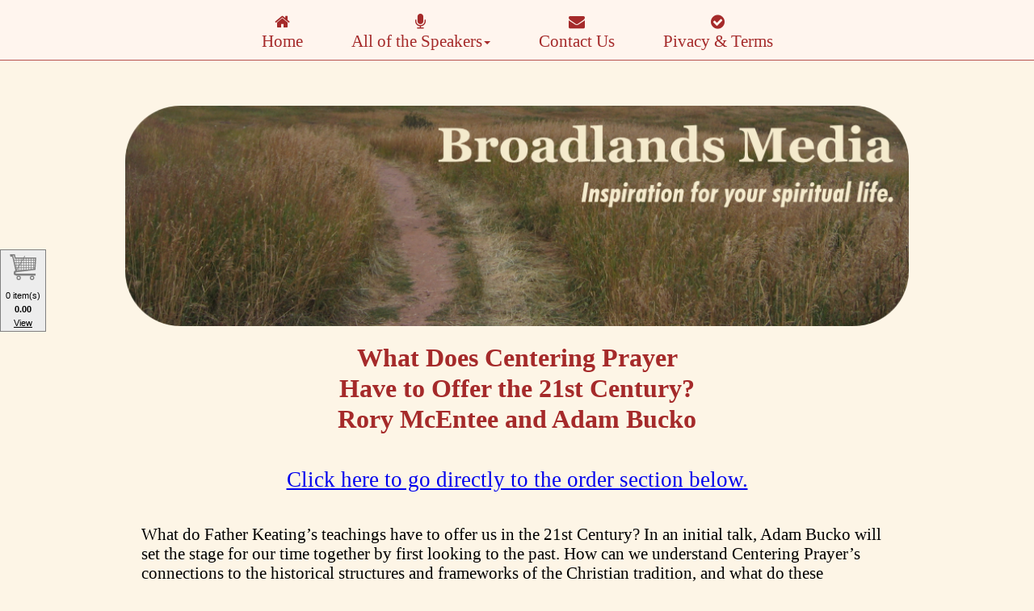

--- FILE ---
content_type: text/html
request_url: https://www.broadlandsmedia.com/what-does-centering-prayer-have-to-offer-the-21st-century-rory-mcentee-adam-bucko-coc-30th.html
body_size: 6358
content:
<?php
/*
$groupswithaccess="PUBLIC,ALL";
require_once("slpw/sitelokpw.php");
require_once("slpw/slcontactform.php");
*/
?>

<!DOCTYPE html><!doctype html>
<html lang="en-us">
<head>
<meta charset="utf-8">
<title>Rory McEntee and Adam Bucko - What Does Centering Prayer Have to Offer the 21st Century</title>
<meta name="description" content="How can we understand Centering Prayer’s connections to the historical structures and frameworks of the Christian tradition, and what do these structures of contemplative spirituality have to offer us today?This is the master menu for the entire BraodlandsMedia.com website about the Spiritual Life from great Spiritual Speakers.">
<meta name="keywords" content="Rory McEntee, Adam Bucko, 21st Centure Centering PrayerSpiritual Life, Spiritual Speakers">
<meta name="author" content="Blair Ashby">
<meta name="robots" content="index, follow">
<meta name="revisit-after" content="31 days">
<meta name="generator" content="WYSIWYG Web Builder 19 - http://www.wysiwygwebbuilder.com">
<meta name="viewport" content="width=device-width, initial-scale=1.0">
<link href="favicon.ico" rel="shortcut icon" type="image/x-icon">
<link href="apple-touch-icon.png" rel="icon" sizes="180x180" type="image/png">
<link href="apple-touch-icon.png" rel="apple-touch-icon" sizes="180x180">
<link href="font-awesome.min.css" rel="stylesheet">
<link href="BLM_-_WWB19_-_2024-12-18.css" rel="stylesheet">
<link href="what-does-centering-prayer-have-to-offer-the-21st-century-rory-mcentee-adam-bucko-coc-30th.css" rel="stylesheet">
<script src="jquery-1.12.4.min.js"></script>
<script src="wwb19.min.js"></script>
<!-- Global site tag (gtag.js) - Google Analytics -->
<script async src="https://www.googletagmanager.com/gtag/js?id=UA-139430737-1"></script>
<script>
  window.dataLayer = window.dataLayer || [];
  function gtag(){dataLayer.push(arguments);}
  gtag('js', new Date());

  gtag('config', 'UA-139430737-1');
</script>

<link href="/vibracartpro/vcpopup.css" rel="stylesheet">
<script src="https://js.stripe.com/v3/"></script>
<a href="" onclick="showCart(); return(false);">Show Cart</a>
<?php if (function_exists('sl_contactformhead')) sl_contactformhead(8,false); ?>



<!-- Insert Google Analytics code here -->

</head>
<body>
<div id="container">
</div>
<div id="wb_LayoutGrid-1-Master-Menu">
<div id="LayoutGrid-1-Master-Menu">
<div class="row">
<div class="col-1">
<div id="wb_Menu-Master-Menu">
<label class="toggle" for="Menu-Master-Menu-submenu" id="Menu-Master-Menu-title">Menu<span id="Menu-Master-Menu-icon"><span>&nbsp;</span><span>&nbsp;</span><span>&nbsp;</span></span></label>
<input type="checkbox" id="Menu-Master-Menu-submenu">
<ul class="Menu-Master-Menu" id="Menu-Master-Menu" role="menu">
<li role="menuitem"><a href="./index.html" title="Click here to go to the home page" class="nav-link"><i class="fa fa-home"></i><br>Home</a></li>
<li role="menuitem">
<label for="Menu-Master-Menu-submenu-0" class="toggle"><i class="fa fa-microphone"></i>All&nbsp;of&nbsp;the&nbsp;Speakers<span class="arrow-down"></span></label>
<a href="./our-speakers.html" title="All of the Speakers" class="nav-link"><i class="fa fa-microphone"></i><br>All&nbsp;of&nbsp;the&nbsp;Speakers<span class="arrow-down"></span></a>
<input type="checkbox" id="Menu-Master-Menu-submenu-0">
<ul role="menu">
<li role="menuitem"><a href="./contemplative-outreach-colorado.html" title="Click here to view all of the speakers from Contemplative Outreach of Colorado." class="nav-link"><i class="fa fa-microphone"></i>Contemplative&nbsp;Outreach</a></li>
<li role="menuitem"><a href="./spiritual-direction-colorado.html" title="Click here to view all of the speakers from Spiritual Direction Colorado." class="nav-link"><i class="fa fa-microphone"></i>Spiritual&nbsp;Direction</a></li>
<li role="menuitem"><a href="./tony-dsouza.html" title="Click here to see of of Tony D&apos;Souza&apos;s products that we offer." class="nav-link"><i class="fa fa-microphone"></i>Tony&nbsp;D&apos;Souza</a></li>
<li role="menuitem"><a href="./dr-sarah-mcgee.html" title="Click here to see all of Dr. Sarah McGee&apos;s products that we offer." class="nav-link"><i class="fa fa-microphone"></i>Dr.&nbsp;Sarah&nbsp;McGee</a></li>
<li role="menuitem"><a href="./blair-ashby.html" title="Click here to see of of Blair Ashby&apos;s Music and Music." class="nav-link"><i class="fa fa-music"></i>Blair&nbsp;Ashby</a></li>
</ul>
</li>
<li role="menuitem"><a href="./contact-broadlandsmedia.php" title="Click here to contact BroadlandsMedia.com." class="nav-link"><i class="fa fa-envelope"></i><br>Contact&nbsp;Us</a></li>
<li role="menuitem"><a href="./terms-conditions.html" title="Our Terms and Conditions" class="nav-link"><i class="fa fa-check-circle"></i><br>Pivacy&nbsp;&amp;&nbsp;Terms</a></li>
</ul>

</div>
<div id="wb_Text1">
<span style="color:#000000;font-family:'Times New Roman';font-size:19px;">We recently made some big changes to the webpage systems we use. If you are having any difficulty placing an order, please write to us and we will make sure your order is processed correctly. Please write to us here: <a href="./contact-broadlandsmedia.php" title="Please contact us here to place an order and we will get back to you. Thank you.">Contact BroadlandsMedia.com</a></span>
</div>
<hr id="Line1-Master-Menu">
</div>
</div>
</div>
</div>
<div id="wb_LayoutGrid1-What-Does-Centering-Prayer-Have-to-Offer-the-21st-Century-Rory-McEntee-and-Adam-Bucko">
<div id="LayoutGrid1-What-Does-Centering-Prayer-Have-to-Offer-the-21st-Century-Rory-McEntee-and-Adam-Bucko">
<div class="row">
<div class="col-1">
<div id="wb_EmbeddedPage1-What-Does-Centering-Prayer-Have-to-Offer-the-21st-Century-Rory-McEntee-and-Adam-Bucko">
<div id="wb_LayoutGrid1-Master-Header">
<div id="LayoutGrid1-Master-Header">
<div class="row">
<div class="col-1">
<div id="wb_Menu-Spacer-Shape1-Master-Header">
<img src="images/img0066.png" id="Menu-Spacer-Shape1-Master-Header" alt="A transparent shape to move the header down to make room for the sticky menu." title="A transparent shape to move the header down to make room for the sticky menu." width="120" height="107">
</div>
</div>
</div>
</div>
</div>
<div id="wb_LayoutGrid2-Master-Header">
<div id="LayoutGrid2-Master-Header">
<div class="row">
<div class="col-1">
<div id="wb_M-BLM-Banner-272-Master-Header">
<img src="images/Avon-Minturn-Labor-Day-2009-178-Inspiration-960-270-2021-10-18.png" id="M-BLM-Banner-272-Master-Header" alt="BroadlandsMedia.com - Inspiration for your spiritual life from many of the world&apos;s leading Christian contemplative thinkers and teachers." width="991" height="279">
</div>
</div>
</div>
</div>
</div>

</div>
</div>
</div>
</div>
</div>
<div id="wb_LayoutGrid2-What-Does-Centering-Prayer-Have-to-Offer-the-21st-Century-Rory-McEntee-and-Adam-Bucko">
<div id="LayoutGrid2-What-Does-Centering-Prayer-Have-to-Offer-the-21st-Century-Rory-McEntee-and-Adam-Bucko">
<div class="row">
<div class="col-1">
<div id="wb_Heading1-What-Does-Centering-Prayer-Have-to-Offer-the-21st-Century-Rory-McEntee-and-Adam-Bucko">
<h1 id="Heading1-What-Does-Centering-Prayer-Have-to-Offer-the-21st-Century-Rory-McEntee-and-Adam-Bucko">What Does Centering Prayer<br>Have to Offer the 21st Century?<br>Rory McEntee and Adam Bucko</h1>
</div>
</div>
</div>
</div>
</div>
<div id="wb_LayoutGrid3-What-Does-Centering-Prayer-Have-to-Offer-the-21st-Century-Rory-McEntee-and-Adam-Bucko">
<div id="LayoutGrid3-What-Does-Centering-Prayer-Have-to-Offer-the-21st-Century-Rory-McEntee-and-Adam-Bucko">
<div class="row">
<div class="col-1">
<div id="wb_Text1-What-Does-Centering-Prayer-Have-to-Offer-the-21st-Century-Rory-McEntee-and-Adam-Bucko">
<span style="color:#000000;font-family:'Times New Roman';font-size:27px;"><a href="./what-does-centering-prayer-have-to-offer-the-21st-century-rory-mcentee-adam-bucko-coc-30th.html#LayoutGrid5-What-Does-Centering-Prayer-Have-to-Offer-the-21st-Century-Rory-McEntee-and-Adam-Bucko" title="What Does Centering Prayer Have to Offer the 21st Century? - Rory McEntee and Adam Bucko. Click here to go directly to the order section below.">Click here to go directly to the order section below.</a></span>
</div>
</div>
</div>
</div>
</div>
<div id="wb_LayoutGrid4-What-Does-Centering-Prayer-Have-to-Offer-the-21st-Century-Rory-McEntee-and-Adam-Bucko">
<div id="LayoutGrid4-What-Does-Centering-Prayer-Have-to-Offer-the-21st-Century-Rory-McEntee-and-Adam-Bucko">
<div class="row">
<div class="col-1">
<div id="wb_Text2-What-Does-Centering-Prayer-Have-to-Offer-the-21st-Century-Rory-McEntee-and-Adam-Bucko">
<span style="color:#000000;font-family:'Times New Roman';font-size:21px;">What do Father Keating’s teachings have to offer us in the 21st Century? In an initial talk, Adam Bucko will set the stage for our time together by first looking to the past. How can we understand Centering Prayer’s connections to the historical structures and frameworks of the Christian tradition, and what do these structures of contemplative spirituality have to offer us today? Looking forward, what might we need to add or subtract from these structures to develop a robust contemplative life in the 21st century? How do the challenges we face today differ, as well as overlap, from those in the past? And how can Centering Prayer address the challenges of a broken world in which our contemporary journeys are embedded?<br><br>Rory McEntee will follow up Adam’s talk with reflections on interspiritual dimensions of Father Keating’s teachings and contemplative life. How might the two major projects of Fr. Keating’s later life, the Centering Prayer movement and the interspiritual “Snowmass Conferences,” come together? What might be gleamed for the Centering Prayer movement from this other half of Fr. Keating’s (inter)spiritual work in the world? Is an openness to other ways of being spiritual and/or religious necessary for contemplative lives in the 21st century? If so, what is a proper way of orienting ourselves within such openness? Answering such questions leads us beyond tolerance for other religious traditions towards an abiding love for them, as Fr. Keating often spoke of. For some, it may even lead to a deep engagement in our contemplative lives with those outside the boundaries of traditional Christianity, even while remaining anchored to the guidance of the Holy Spirit.<br><br>In a final session, Adam and Rory will lead a dialogue around “new monasticism,” engaging one another as well as the audience. They will look back at their co-authored book from 2015, The New Monasticism: An Interspiritual Manifesto for Contemplative Living, and discuss what still feels relevant, and what has changed since then. As new monasticism aims to translate practices from monastic and other contemplative traditions into modern lives, as well as broaden ideas of what ‘total commitment’ to a contemplative life looks like, it resonates strongly with the Centering Prayer movement. Our hope is this discussion will lead to a robust Q&amp;A dialogue with conference participants around the most pressing questions in our contemplative journeys today.<br><br><u>About Rory McEntee, PhD</u><br>Rory is an author, scholar, educator, and contemplative activist. As a close friend and mentee of the late Brother Wayne Teasdale, Rory helped to found the Interspiritual Movement, traveling and participating in dialogues with world spiritual leaders, including His Holiness the Dalai Lama and Pope Francis. Rory served as administrator for the Snowmass InterSpiritual Dialogues—a 30-year project convened by Father Thomas Keating, engaging contemplative leaders from multiple faiths in intimate dialogue and contemplative practice.<br><br>As a leader in the new monastic movement, Rory is Co-Founder and Co-Director of the Charis Foundation for New Monasticism &amp; Interspirituality, which supports various projects in interspirituality and new monasticism, including the “Future of Religion and InterSpirituality” Dialogues, Charis Circles, Charis Meditation training, HeartFire Festivals, the Thomas Keating Interspiritual Seminars, and Charis InterSpiritual Formation Program.<br><br>As a scholar, Rory has done doctoral work in Applied Mathematics at the University of Southern California and has a PhD in Theological and Philosophical Studies in Religion from Drew University. His current research and writing concentrates on questions of democracy, contemplative spirituality, university life, religion, decolonial practice, and social justice. Rory also has interests in evolutionary theory, the nature of language, mysticism, consciousness studies, and philosophy. Rory teaches at Drew University, facilitates contemplative retreats around the U.S. and internationally, is co-author of The New Monasticism: An Interspiritual Manifesto for Contemplative Living (with Adam Bucko, Orbis Books, 2015), and has published many essays on interspirituality, new monasticism, and the academic discipline of “theology without walls.” In the past, Rory served as a teacher, department head, and vice-principal in secondary education. You might catch him snowboarding, traveling the globe, playing basketball, or meditating on any given day.<br><br>Charis Foundation Website: <a href="https://charisinterspirituality.org/" target="_blank" title="Click here to visit the Charis Foundation&apos;s website.">www.charisinterspirituality.org</a><br><br><u>About Adam Bucko</u><br>The Rev. Adam Bucko has been a committed voice in the movement for the renewal of Christian Contemplative Spirituality and the growing New Monastic movement. He has taught engaged contemplative spirituality in Europe and the US and co-authored two books: Occupy Spirituality: A Radical Vision for a New Generation&nbsp; and The New Monasticism: An Interspiritual Manifesto for Contemplative Living. Committed to an integration of contemplation and just practice, he co-founded an award-winning non-profit, the Reciprocity Foundation, where he spent 15 years working with homeless youth living on the streets of New York City, providing spiritual care, developing programs to end youth homelessness and articulating a vision for spiritual mentoring in a post-religious world.&nbsp; He currently serves as a director of The Center for Spiritual Imagination at the Episcopal Cathedral of the Incarnation in Garden City, New York, and is a member of “The Community of the Incarnation,” a ‘new monastic’ community dedicated to democratizing the gifts of monastic spirituality and teaching contemplative spirituality, in the context of hearing and responding to the cry of the poor and the cry of the earth.<br><br>Cathedral <em>of the</em> Incarnation Website: <a href="https://www.incarnationgc.org/" target="_blank" title="Click here to visit the Cathedral of the Incarnation&apos;s website.">www.incarnationgc.org</a></span>
</div>
</div>
</div>
</div>
</div>
<div id="wb_LayoutGrid5-What-Does-Centering-Prayer-Have-to-Offer-the-21st-Century-Rory-McEntee-and-Adam-Bucko">
<div id="LayoutGrid5-What-Does-Centering-Prayer-Have-to-Offer-the-21st-Century-Rory-McEntee-and-Adam-Bucko">
<div class="row">
<div class="col-1">
<div id="wb_EmbeddedPage2-What-Does-Centering-Prayer-Have-to-Offer-the-21st-Century-Rory-McEntee-and-Adam-Bucko">
<div id="wb_LayoutGrid1-Click-On-Green-Button">
<div id="LayoutGrid1-Click-On-Green-Button">
<div class="row">
<div class="col-1">
<div id="wb_Text1-Click-On-Green-Button">
<span style="color:#000000;font-family:'Times New Roman';font-size:27px;"> To purchase this item, please click on the green item button below your selection.</span>
</div>
</div>
</div>
</div>
</div>

</div>
</div>
</div>
</div>
</div>
<div id="wb_LayoutGrid6-What-Does-Centering-Prayer-Have-to-Offer-the-21st-Century-Rory-McEntee-and-Adam-Bucko">
<div id="LayoutGrid6-What-Does-Centering-Prayer-Have-to-Offer-the-21st-Century-Rory-McEntee-and-Adam-Bucko">
<div class="row">
<div class="col-1">
<div id="wb_Image1-What-Does-Centering-Prayer-Have-to-Offer-the-21st-Century-Rory-McEntee-and-Adam-Bucko">
<img src="images/Adam-and-Rory-RC-200-MP3.png" id="Image1-What-Does-Centering-Prayer-Have-to-Offer-the-21st-Century-Rory-McEntee-and-Adam-Bucko" alt="Rory McEntee and Adam Bucko - What Does Centering Prayer Have to Offer the 21st Century? as mp3. Please click the green &quot;Add MP3 to Your Cart&quot; button if you&apos;d like to purchase this  conference." title="Rory McEntee and Adam Bucko - What Does Centering Prayer Have to Offer the 21st Century? as mp3. Please click the green &quot;Add MP3 to Your Cart&quot; button if you&apos;d like to purchase this  conference." width="445" height="445">
</div>
<!-- What Does Centering Prayer Have to Offer the 21st Century? - MP3 -->
<div id="HTML-MP3-What-Does-Centering-Prayer-Have-to-Offer-the-21st-Century-Rory-McEntee-and-Adam-Bucko">
<form action="cart.php" method="POST" onsubmit="addToCart();">
<input type="hidden" name="vibracartcmd" value="addcart">
<input type="hidden" name="item_number" value="RMAB-21st-Century-mp3">
<input type="hidden" name="currency_code" value="USD">
<input type="image" src="https://www.broadlandsmedia.com/blm/blm-button-images/Add-MP3-To-Your-Cart-Button.png" name="submit" alt="Thomas Keating: The Last Thirty Years by Cynthia Bourgeault as mp3. Please click the green Add MP3 To Your Cart button if you'd like to purchase this conference as MP3." />
</form></div>
<div id="wb_Text3-What-Does-Centering-Prayer-Have-to-Offer-the-21st-Century-Rory-McEntee-and-Adam-Bucko">
<span style="color:#000000;font-family:Georgia;font-size:21px;">Rory McEntee and Adam Bucko<em><br>What Does Centering Prayer Have to Offer the 21st Century?<br></em></span><span style="color:#000000;font-family:Georgia;font-size:32px;"><strong>as MP3<br>$30.00</strong></span>
</div>
</div>
<div class="col-2">
<div id="wb_Image2-What-Does-Centering-Prayer-Have-to-Offer-the-21st-Century-Rory-McEntee-and-Adam-Bucko">
<img src="images/Adam-and-Rory-RC-200-DV.png" id="Image2-What-Does-Centering-Prayer-Have-to-Offer-the-21st-Century-Rory-McEntee-and-Adam-Bucko" alt="Rory McEntee and Adam Bucko - What Does Centering Prayer Have to Offer the 21st Century? as DV. Please click the green &quot;Add DV to Your Cart&quot; button if you&apos;d like to purchase this  conference." title="Rory McEntee and Adam Bucko - What Does Centering Prayer Have to Offer the 21st Century? as DV. Please click the green &quot;Add DV to Your Cart&quot; button if you&apos;d like to purchase this  conference." width="445" height="445">
</div>
<!-- What Does Centering Prayer Have to Offer the 21st Century? - DV -->
<div id="HTML-DV-What-Does-Centering-Prayer-Have-to-Offer-the-21st-Century-Rory-McEntee-and-Adam-Bucko">
<form action="cart.php" method="POST" onsubmit="addToCart();">
<input type="hidden" name="vibracartcmd" value="addcart">
<input type="hidden" name="item_number" value="RMAB-21st-Century-DV">
<input type="hidden" name="currency_code" value="USD">
<input type="image" src="https://www.broadlandsmedia.com/blm/blm-button-images/Add-DV-To-Your-Cart-Button.png" name="submit" alt="Thomas Keating: The Last Thirty Years by Cynthia Bourgeault as DV. Please click the green Add DV To Your Cart button if you'd like to purchase this conference as DV." />
</form></div>
<div id="wb_Text4-What-Does-Centering-Prayer-Have-to-Offer-the-21st-Century-Rory-McEntee-and-Adam-Bucko">
<span style="color:#000000;font-family:Georgia;font-size:21px;">Rory McEntee and Adam Bucko<em><br>What Does Centering Prayer Have to Offer the 21st Century?<br></em><strong>as<br></strong></span><span style="color:#000000;font-family:Georgia;font-size:32px;"><strong>DV<br>$40.00<br></strong></span><span style="color:#000000;font-family:Georgia;font-size:19px;"><strong><br></strong></span><span style="color:#000000;font-family:Georgia;font-size:21px;"><strong>DV is a<br>Downloadable Video (.mp4</strong></span><span style="color:#000000;font-family:'Times New Roman';font-size:21px;">)</span>
</div>
</div>
</div>
</div>
</div>
<div id="wb_LayoutGrid7-What-Does-Centering-Prayer-Have-to-Offer-the-21st-Century-Rory-McEntee-and-Adam-Bucko">
<div id="LayoutGrid7-What-Does-Centering-Prayer-Have-to-Offer-the-21st-Century-Rory-McEntee-and-Adam-Bucko">
<div class="row">
<div class="col-1">
<div id="wb_Image3-What-Does-Centering-Prayer-Have-to-Offer-the-21st-Century-Rory-McEntee-and-Adam-Bucko">
<img src="images/Adam-and-Rory-RC-200-CD.png" id="Image3-What-Does-Centering-Prayer-Have-to-Offer-the-21st-Century-Rory-McEntee-and-Adam-Bucko" alt="Rory McEntee and Adam Bucko - What Does Centering Prayer Have to Offer the 21st Century? as CD. Please click the green &quot;Add CD to Your Cart&quot; button if you&apos;d like to purchase this  conference." title="Rory McEntee and Adam Bucko - What Does Centering Prayer Have to Offer the 21st Century? as CD. Please click the green &quot;Add CD to Your Cart&quot; button if you&apos;d like to purchase this  conference." width="445" height="445">
</div>
<!-- What Does Centering Prayer Have to Offer the 21st Century? - CD -->
<div id="HTML-CD-What-Does-Centering-Prayer-Have-to-Offer-the-21st-Century-Rory-McEntee-and-Adam-Bucko">
<form action="cart.php" method="POST" onsubmit="addToCart();">
<input type="hidden" name="vibracartcmd" value="addcart">
<input type="hidden" name="item_number" value="RMAB-21st-Century-CD">
<input type="hidden" name="currency_code" value="USD">
<input type="image" src="https://www.broadlandsmedia.com/blm/blm-button-images/Add-CD-To-Your-Cart-Button.png" name="submit" alt="Thomas Keating: The Last Thirty Years by Cynthia Bourgeault on CD. Please click the green Add CD To Your Cart button if you'd like to purchase this conference on CD." />
</form></div>
<div id="wb_Text5-What-Does-Centering-Prayer-Have-to-Offer-the-21st-Century-Rory-McEntee-and-Adam-Bucko">
<span style="color:#000000;font-family:Georgia;font-size:21px;">Rory McEntee and Adam Bucko<em><br>What Does Centering Prayer Have to Offer the 21st Century?<br></em></span><span style="color:#000000;font-family:Georgia;font-size:32px;"><strong>as CD<br>$40.00</strong></span>
</div>
</div>
<div class="col-2">
<div id="wb_Image4-What-Does-Centering-Prayer-Have-to-Offer-the-21st-Century-Rory-McEntee-and-Adam-Bucko">
<img src="images/Adam-and-Rory-RC-200-DVD.png" id="Image4-What-Does-Centering-Prayer-Have-to-Offer-the-21st-Century-Rory-McEntee-and-Adam-Bucko" alt="Rory McEntee and Adam Bucko - What Does Centering Prayer Have to Offer the 21st Century? as DVD. Please click the green &quot;Add DVD to Your Cart&quot; button if you&apos;d like to purchase this  conference." title="Rory McEntee and Adam Bucko - What Does Centering Prayer Have to Offer the 21st Century? as DVD. Please click the green &quot;Add DVD to Your Cart&quot; button if you&apos;d like to purchase this  conference." width="445" height="445">
</div>
<!-- What Does Centering Prayer Have to Offer the 21st Century? - DVD -->
<div id="HTML-DVD-What-Does-Centering-Prayer-Have-to-Offer-the-21st-Century-Rory-McEntee-and-Adam-Bucko">
<form action="cart.php" method="POST" onsubmit="addToCart();">
<input type="hidden" name="vibracartcmd" value="addcart">
<input type="hidden" name="item_number" value="RMAB-21st-Century-DVD">
<input type="hidden" name="currency_code" value="USD">
<input type="image" src="https://www.broadlandsmedia.com/blm/blm-button-images/Add-DVD-To-Your-Cart-Button.png" name="submit" alt="Thomas Keating: The Last Thirty Years by Cynthia Bourgeault on DVD. Please click the green Add DVD To Your Cart button if you'd like to purchase this conference on DVD." />
</form></div>
<div id="wb_Text6-What-Does-Centering-Prayer-Have-to-Offer-the-21st-Century-Rory-McEntee-and-Adam-Bucko">
<span style="color:#000000;font-family:Georgia;font-size:21px;">Rory McEntee and Adam Bucko<em><br>What Does Centering Prayer Have to Offer the 21st Century?<br></em></span><span style="color:#000000;font-family:Georgia;font-size:32px;"><strong>as DVD<br>$50.00</strong></span>
</div>
</div>
</div>
</div>
</div>
<div id="wb_LayoutGrid8-What-Does-Centering-Prayer-Have-to-Offer-the-21st-Century-Rory-McEntee-and-Adam-Bucko">
<div id="LayoutGrid8-What-Does-Centering-Prayer-Have-to-Offer-the-21st-Century-Rory-McEntee-and-Adam-Bucko">
<div class="row">
<div class="col-1">
<div id="wb_EmbeddedPage3-What-Does-Centering-Prayer-Have-to-Offer-the-21st-Century-Rory-McEntee-and-Adam-Bucko">
<div id="wb_LayoutGrid1-Shippng-Info">
<div id="LayoutGrid1-Shippng-Info">
<div class="row">
<div class="col-1">
<div id="wb_Text1-Shipping-Info">
<span style="color:#A52A2A;font-family:Georgia;font-size:21px;">If you order downloadable programs, you will receive your download links within a few hours and at most within 24 hours.<br> CD, DVD, and Book Prices include mailing anywhere in the USA.<br>Please contact us <a href="./contact-broadlandsmedia.php" title="Please click here to contact BroadlandsMedia.com with any comments or questions.">here</a> if you want CD or DVD and you are out of the USA.</span>
</div>
</div>
</div>
</div>
</div>
<div id="wb_LayoutGrid2-Shipping-Info">
<div id="LayoutGrid2-Shipping-Info">
<div class="row">
<div class="col-1">
<hr id="Line1-Shipping-Info">
</div>
</div>
</div>
</div>

</div>
</div>
</div>
</div>
</div>
<div id="wb_LayoutGrid9-What-Does-Centering-Prayer-Have-to-Offer-the-21st-Century-Rory-McEntee-and-Adam-Bucko">
<div id="LayoutGrid9-What-Does-Centering-Prayer-Have-to-Offer-the-21st-Century-Rory-McEntee-and-Adam-Bucko">
<div class="row">
<div class="col-1">
<div id="wb_EmbeddedPage4-What-Does-Centering-Prayer-Have-to-Offer-the-21st-Century-Rory-McEntee-and-Adam-Bucko">
<div id="wb_LayoutGrid1-Best-Selling-Speakers-Master-Grid">
<div id="LayoutGrid1-Best-Selling-Speakers-Master-Grid">
<div class="row">
<div class="col-1">
<div id="wb_Text-Best-Selling-Speakers-Master-Grid">
<span style="color:#A52A2A;font-family:'Times New Roman';font-size:43px;"><strong>Our Best Selling Speakers</strong></span>
</div>
</div>
</div>
</div>
</div>
<div id="wb_LayoutGrid2-Best-Selling-Speakers-Master-Grid">
<div id="LayoutGrid2-Best-Selling-Speakers-Master-Grid">
<div class="row">
<div class="col-1">
<div class="col-1-padding">
<div id="wb_Image4-Richard-Rohr-Photo-Best-Selling-Speakers-Master-Grid">
<a href="./richard-rohr.html" title="Richard Rohr. Click here to see all of his conferences with BroadlandsMedia.com." onmouseover="AnimateCss('wb_Image4-Richard-Rohr-Photo-Best-Selling-Speakers-Master-Grid', 'push', 0, 1000);return false;"><img src="images/Fr-Richard-Rohr-RC-200.png" id="Image4-Richard-Rohr-Photo-Best-Selling-Speakers-Master-Grid" alt="Richard Rohr. Click here to see all of his conferences with BroadlandsMedia.com." width="330" height="330"></a>
</div>
<div id="wb_Test1-Richard-Rohr-Best-Selling-Speakers-Master-Grid">
<span style="color:#000000;font-family:Georgia;font-size:21px;"><a href="./richard-rohr.html" title="Richard Rohr. Click here to see all of his conferences with BroadlandsMedia.com.">Richard Rohr</a></span>
</div>
</div>
</div>
<div class="col-2">
<div class="col-2-padding">
<div id="wb_Image2-Cynthia-Bourgeault-Photo-Best-Selling-Speakers-Master-Grid">
<a href="./cynthia-bourgeault.html" title="Cynthia Bourgeault. Click here to see all of her conferences with BroadlandsMedia.com." onmouseover="AnimateCss('wb_Image2-Cynthia-Bourgeault-Photo-Best-Selling-Speakers-Master-Grid', 'push', 0, 1000);return false;"><img src="images/Cynthia_Bourgeault-The_Heart_of_Centering_Prayer-RC-200.png.png" id="Image2-Cynthia-Bourgeault-Photo-Best-Selling-Speakers-Master-Grid" alt="Cynthia Bourgeault. Click here to see all of her conferences with BroadlandsMedia.com." width="330" height="330"></a>
</div>
<div id="wb_Text2-Cynthia-Bourgeault-Best-Selling-Speakers-Master-Grid">
<span style="color:#000000;font-family:Georgia;font-size:21px;"><a href="./cynthia-bourgeault.html" title="Cynthia Bourgeault. Click here to see all of her conferences with BroadlandsMedia.com.">Cynthia Bourgeault</a></span>
</div>
</div>
</div>
<div class="col-3">
<div class="col-3-padding">
<div id="wb_Image3-Ilia-Delio-Photo-Best-SellingSpeakers-Master-Grid">
<a href="./nurturing-the-inner-self-ilia-delio-coc-23rd.html" title="Ilia Delio. Click here to see her conference with BroadlandsMedia.com." onmouseover="AnimateCss('wb_Image3-Ilia-Delio-Photo-Best-SellingSpeakers-Master-Grid', 'push', 0, 1000);return false;"><img src="images/Ilia-Delio-RC-200.png" id="Image3-Ilia-Delio-Photo-Best-SellingSpeakers-Master-Grid" alt="Ilia Delio. Click here to see her conference with BroadlandsMedia.com." width="330" height="330"></a>
</div>
<div id="wb_Text3-Ilia-Delio-Best-Selling-Speakers-Master-Grid">
<span style="color:#000000;font-family:Georgia;font-size:21px;"><a href="./nurturing-the-inner-self-ilia-delio-coc-23rd.html" title="Ilia Delio. Click here to see her conference with BroadlandsMedia.com.">Ilia Delio</a></span>
</div>
</div>
</div>
</div>
</div>
</div>
<div id="wb_LayoutGrid3-Best-Selling-Speakers-Master-Grid">
<div id="LayoutGrid3-Best-Selling-Speakers-Master-Grid">
<div class="row">
<div class="col-1">
<div class="col-1-padding">
<div id="wb_Image4-Tony-DSouza-Best-Selling-Speakers-Master-Grid">
<a href="./tony-dsouza.html" title="Tony D&apos;Souza. Click here to see all of Tony D&apos;Soza&apos;s Books, Meditations, Audios, and Videos." onmouseover="AnimateCss('wb_Image4-Tony-DSouza-Best-Selling-Speakers-Master-Grid', 'push', 0, 1000);return false;"><img src="images/Tony-DSouza-picture-RC-200.png" id="Image4-Tony-DSouza-Best-Selling-Speakers-Master-Grid" alt="Tony D&apos;Souza. Click here to see all of Tony D&apos;Soza&apos;s Books, Meditations, Audios, and Videos." width="330" height="330"></a>
</div>
<div id="wb_Text4-Tony-DSouza-Best-Selling-Speakers-Master-Grid">
<span style="color:#000000;font-family:Georgia;font-size:21px;"><a href="./tony-dsouza.html" title="Tony D&apos;Souza. Click here to see all of Tony D&apos;Soza&apos;s Books, Meditations, Audios, and Videos.">Tony D'Souza</a></span>
</div>
</div>
</div>
<div class="col-2">
<div class="col-2-padding">
<div id="wb_Image5-Abbot-Joseph-Boyle-Best-Selling-Speakers-Master-Grid">
<a href="./abbot-joseph-boyle.html" title="Abbott Joseph Boyle. Click here to see all of his conferences with BroadlandsMedia.com." onmouseover="AnimateCss('wb_Image5-Abbot-Joseph-Boyle-Best-Selling-Speakers-Master-Grid', 'push', 0, 1000);return false;"><img src="images/Abbot-Joseph-RC-200.png" id="Image5-Abbot-Joseph-Boyle-Best-Selling-Speakers-Master-Grid" alt="Abbott Joseph Boyle. Click here to see all of his conferences with BroadlandsMedia.com." width="330" height="330"></a>
</div>
<div id="wb_Text5-Abbot-Joseph-Boyle-Best-Selling-Speakers-Master-Grid">
<span style="color:#000000;font-family:Georgia;font-size:21px;"><a href="./abbot-joseph-boyle.html" title="Abbott Joseph Boyle. Click here to see all of his conferences with BroadlandsMedia.com.">Abbot Joseph Boyle</a></span>
</div>
</div>
</div>
<div class="col-3">
<div class="col-3-padding">
<div id="wb_Image6-James-Finley-Photo-Best-Selling-Speakers-Master-Grid">
<a href="./james-finley-the-spirituality-of-healing-seven-steps-to-becoming-a-healing-presence-sdco-2014.html" title="James Finley. Click here to his conference with BroadlandsMedia.com." onmouseover="AnimateCss('wb_Image6-James-Finley-Photo-Best-Selling-Speakers-Master-Grid', 'push', 0, 1000);return false;"><img src="images/James-Finley-RC-200.png" id="Image6-James-Finley-Photo-Best-Selling-Speakers-Master-Grid" alt="James Finley. Click here to his conference with BroadlandsMedia.com." width="330" height="330"></a>
</div>
<div id="wb_Text6-James-Finley-Best-Selling-Speakers-Master-Grid">
<span style="color:#000000;font-family:Georgia;font-size:21px;"><a href="./james-finley-the-spirituality-of-healing-seven-steps-to-becoming-a-healing-presence-sdco-2014.html" title="James Finley. Click here to his conference with BroadlandsMedia.com.">James Finley</a></span>
</div>
</div>
</div>
</div>
</div>
</div>
<div id="wb_LayoutGrid4-Best-Selling-Speakers-Master-Grid">
<div id="LayoutGrid4-Best-Selling-Speakers-Master-Grid">
<div class="row">
<div class="col-1">
<div class="col-1-padding">
<div id="wb_Image7-Blair-Ashby-Best-Selling-Speakers-Master-Grid">
<a href="./blair-ashby.html" title="Blair Ashby. Click here to see all of the music and books we carry by him." onmouseover="AnimateCss('wb_Image7-Blair-Ashby-Best-Selling-Speakers-Master-Grid', 'push', 0, 1000);return false;"><img src="images/Blair-Ashby-RC-200.png" id="Image7-Blair-Ashby-Best-Selling-Speakers-Master-Grid" alt="Blair Ashby. Click here to see all of the music and books we carry by him." width="330" height="330"></a>
</div>
<div id="wb_Text7-Blair-Ashby-Best-Selling-Speakers-Master-Grid">
<span style="color:#000000;font-family:Georgia;font-size:21px;"><a href="./blair-ashby.html" title="Blair Ashby. Click here to see all of the music and books we carry by him.">Blair Ashby</a></span>
</div>
</div>
</div>
<div class="col-2">
<div class="col-2-padding">
<div id="wb_Image8-David-Frenette-Best-Selling-Speakers-Master-Grid">
<a href="./david-frenette.html" title="David Frenette. Click here to see all of the conferences we carry by him." onmouseover="AnimateCss('wb_Image8-David-Frenette-Best-Selling-Speakers-Master-Grid', 'push', 0, 1000);return false;"><img src="images/David-Frenette-Close-RC-200.png" id="Image8-David-Frenette-Best-Selling-Speakers-Master-Grid" alt="David Frenette. Click here to see all of the conferences we carry by him." width="330" height="330"></a>
</div>
<div id="wb_Text8-David-Frenette-Best-Selling-Speakers-Master-Grid">
<span style="color:#000000;font-family:Georgia;font-size:21px;"><a href="./david-frenette.html" title="David Frenette. Click here to see all of the conferences we carry by him.">David Frenette</a></span>
</div>
</div>
</div>
<div class="col-3">
<div class="col-3-padding">
<div id="wb_Image9-Martin-Laird-Best-Selling-Speakers-Master-Grid">
<a href="./martin-laird.html" title="Martin&apos; Laird&apos;s book covers photo. Click here to see Martin Laird&apos;s conferences." onmouseover="AnimateCss('wb_Image9-Martin-Laird-Best-Selling-Speakers-Master-Grid', 'push', 0, 1000);return false;"><img src="images/Martin-Laird-Covers.png" id="Image9-Martin-Laird-Best-Selling-Speakers-Master-Grid" alt="Martin&apos; Laird&apos;s book covers photo. Click here to see Martin Laird&apos;s conferences." width="330" height="330"></a>
</div>
<div id="wb_Text9-Martin-Laird-Best-Selling-Speakers-Master-Grid">
<span style="color:#000000;font-family:Georgia;font-size:21px;"><a href="./martin-laird.html" title="Martin&apos; Laird&apos;s book covers photo. Click here to see Martin Laird&apos;s conferences.">Martin Laird</a></span>
</div>
</div>
</div>
</div>
</div>
</div>

</div>
</div>
</div>
</div>
</div>
<div id="wb_LayoutGrid10-What-Does-Centering-Prayer-Have-to-Offer-the-21st-Century-Rory-McEntee-and-Adam-Bucko">
<div id="LayoutGrid10-What-Does-Centering-Prayer-Have-to-Offer-the-21st-Century-Rory-McEntee-and-Adam-Bucko">
<div class="row">
<div class="col-1">
<div id="wb_EmbeddedPage5-What-Does-Centering-Prayer-Have-to-Offer-the-21st-Century-Rory-McEntee-and-Adam-Bucko">
<div id="wb_LayoutGrid1-Copyright">
<div id="LayoutGrid1-Copyright">
<div class="row">
<div class="col-1">
<hr id="Line1-Copyright">
</div>
</div>
</div>
</div>
<div id="wb_LayoutGrid2-Copyright">
<div id="LayoutGrid2-Copyright">
<div class="row">
<div class="col-1">
<div id="wb_Text1-Copyright">
<span style="color:#A52A2A;font-family:'Times New Roman';font-size:16px;">&#0169;2025 Broadlands Media, Inc.<br>Header photo by Josh Ashby.<br>All rights reserved.</span>
</div>
</div>
</div>
</div>
</div>

</div>
</div>
</div>
</div>
</div>
<script src="/vibracartpro/vcsettingspopup.js"></script>
<script src="/vibracartpro/vibracart.js"></script>
<script>
startcart();
</script>
</body>
</html>

--- FILE ---
content_type: text/css
request_url: https://www.broadlandsmedia.com/BLM_-_WWB19_-_2024-12-18.css
body_size: 244
content:
@keyframes push
{
   0% { transform: perspective(1px) rotateX(0deg) scale3d(1,1,1) ;  }
   50% { transform: perspective(1px) rotateX(0deg) scale3d(0.8,0.8,0.8) ;  }
   100% { transform: perspective(1px) rotateX(0deg) scale3d(1.0,1.0,1.0) ;  }
}
h1, .h1
{
   font-family: Georgia;
   font-weight: bold;
   font-size: 37px;
   text-align: center;
   text-decoration: none;
   color: #A52A2A;
   --color: #A52A2A;
   background-color: transparent;
   margin: 0 0 0 0;
   padding: 0 0 0 0;
   display: inline;
}
h2, .h2
{
   font-family: Georgia;
   font-weight: bold;
   font-size: 27px;
   text-decoration: none;
   color: #1155CC;
   --color: #1155CC;
   background-color: transparent;
   margin: 0 0 0 0;
   padding: 0 0 0 0;
   display: inline;
}
h3, .h3
{
   font-family: Georgia;
   font-weight: bold;
   font-size: 21px;
   text-decoration: none;
   color: #3C78D8;
   --color: #3C78D8;
   background-color: transparent;
   margin: 0 0 0 0;
   padding: 0 0 0 0;
   display: inline;
}
h4, .h4
{
   font-family: Arial;
   font-weight: bold;
   font-size: 21px;
   font-style: italic;
   text-decoration: none;
   color: #000000;
   --color: #000000;
   background-color: transparent;
   margin: 0 0 0 0;
   padding: 0 0 0 0;
   display: inline;
}
h5, .h5
{
   font-family: Arial;
   font-weight: bold;
   font-size: 19px;
   text-decoration: none;
   color: #000000;
   --color: #000000;
   background-color: transparent;
   margin: 0 0 0 0;
   padding: 0 0 0 0;
   display: inline;
}
h6, .h6
{
   font-family: Arial;
   font-weight: bold;
   font-size: 16px;
   text-decoration: none;
   color: #000000;
   --color: #000000;
   background-color: transparent;
   margin: 0 0 0 0;
   padding: 0 0 0 0;
   display: inline;
}
.PageNormal
{
   font-family: "Times New Roman";
   font-weight: bold;
   font-size: 21px;
   text-decoration: none;
   color: #2E74B5;
   --color: #2E74B5;
   background-color: transparent;
}
@media only screen and (max-width: 576px)
{
}


--- FILE ---
content_type: text/css
request_url: https://www.broadlandsmedia.com/what-does-centering-prayer-have-to-offer-the-21st-century-rory-mcentee-adam-bucko-coc-30th.css
body_size: 5043
content:
div#container
{
   width: 992px;
   position: relative;
   margin: 0 auto 0 auto;
   text-align: left;
}
body
{
   background-color: #FDF5E6;
   color: #000000;
   font-family: "Times New Roman";
   font-weight: normal;
   font-size: 21px;
   line-height: 1.1875;
   margin: 0;
   text-align: center;
}
#wb_Menu-Master-Menu
{
   display: block;
   background-color: #FFF5EE;
   font-family: Georgia;
   font-weight: normal;
   text-align: center;
   width: 100%;
   margin: 0;
   z-index: 1111 !important;
}
#Menu-Master-Menu
{
   display: inline-block;
   background-color: #FFF5EE;
   height: 74px;
}
#wb_Menu-Master-Menu ul
{
   list-style: none;
   margin: 0;
   padding: 0;
   position: relative;
}
#wb_Menu-Master-Menu ul:after
{
   clear: both;
   content: "";
   display: block;
}
#wb_Menu-Master-Menu ul li
{
   border-radius: 0;
   display: list-item;
   float: left;
   list-style: none;
   z-index: 9999;
}
#wb_Menu-Master-Menu ul li i
{
   font-size: 20px;
   width: 20px;
   margin-bottom: 0px;
}
#wb_Menu-Master-Menu ul li a
{
   background-color: #FFF5EE;
   color: #A52A2A;
   font-family: Georgia;
   font-weight: normal;
   font-size: 21px;
   font-style: normal;
   text-decoration: none;
   text-transform: none;
   padding: 15px 30px 15px 30px;
   text-align: center;
}
#wb_Menu-Master-Menu > ul > li > a 
{
   height: 44px;
}
.Menu-Master-Menu a 
{
   display: block;
}
#wb_Menu-Master-Menu li:hover > a, #wb_Menu-Master-Menu li .active
{
   background-color: #A52A2A;
   color: #FFF5EE;
}
#wb_Menu-Master-Menu ul ul
{
   display: none;
   position: absolute;
   top: 74px;
}
#wb_Menu-Master-Menu ul li:hover > ul
{
   display: list-item;
}
#wb_Menu-Master-Menu ul ul li 
{
   float: none;
   position: relative;
   width: 318px;
}
#wb_Menu-Master-Menu ul ul li a
{
   background-color: #FFF5EE;
   border: 0px solid #FFF5EE;
   color: #A52A2A;
}
#wb_Menu-Master-Menu ul ul li:hover > a, #wb_Menu-Master-Menu ul ul li .active
{
   background-color: #A52A2A;
   color: #FFF5EE;
}
#wb_Menu-Master-Menu ul ul li i 
{
   margin-right: 6px;
   vertical-align: middle;
}
#wb_Menu-Master-Menu ul ul li a 
{
   padding-top: 15px;
   padding-right: 20px;
   padding-bottom: 15px;
   text-align: left;
   vertical-align: middle;
}
#wb_Menu-Master-Menu ul ul ul li 
{
   left: 318px;
   position: relative;
   top: -74px;
}
#wb_Menu-Master-Menu .arrow-down 
{
   display: inline-block;
   width: 0;
   height: 0;
   margin-left: 2px;
   vertical-align: middle;
   border-top: 4px solid #A52A2A;
   border-right: 4px solid transparent;
   border-left: 4px solid transparent;
   border-bottom: 0 dotted;
}
#wb_Menu-Master-Menu .arrow-left 
{
   display: inline-block;
   width: 0;
   height: 0;
   margin-left: 2px;
   vertical-align: middle;
   border-left: 4px solid #A52A2A;
   border-top: 4px solid transparent;
   border-bottom: 4px solid transparent;
   border-right: 0 dotted;
}
#wb_Menu-Master-Menu li:hover > a .arrow-down, #wb_Menu-Master-Menu li .active .arrow-down
{ 
   border-top-color: #FFF5EE;
}
#wb_Menu-Master-Menu ul ul li:hover > a .arrow-left, #wb_Menu-Master-Menu ul ul li .active .arrow-left
{ 
   border-left-color: #FFF5EE;
}
#wb_Menu-Master-Menu .toggle,[id^=Menu-Master-Menu-submenu]
{
   display: none;
}
@media all and (max-width:800px) 
{
#wb_Menu-Master-Menu
{
   margin: 0;
   text-align: left;
}
#wb_Menu-Master-Menu ul li a, #wb_Menu-Master-Menu .toggle
{
   font-size: 21px;
   font-weight: normal;
   font-style: normal;
   text-decoration: none;
   text-transform: none;
   padding: 15px 20px 15px 20px;
}
#wb_Menu-Master-Menu .toggle + a
{
   display: none !important;
}
.Menu-Master-Menu 
{
   display: none;
   z-index: 9999;
}
#Menu-Master-Menu 
{
   background-color: transparent;
   display: none;
}
#wb_Menu-Master-Menu > ul > li > a 
{
   height: auto !important;
   margin: 0;
}
#wb_Menu-Master-Menu .toggle 
{
   display: block;
   background-color: #FFF5EE;
   color: #A52A2A;
   padding: 0 20px 0 20px;
   line-height: 55px;
   text-decoration: none;
   border: none;
   position: relative;
}
#wb_Menu-Master-Menu .toggle:hover
{
   background-color: #A52A2A;
   color: #FFF5EE;
}
[id^=Menu-Master-Menu-submenu]:checked + ul 
{
   display: block !important;
}
#Menu-Master-Menu-title
{
   height: 74px !important;
   line-height: 74px !important;
   text-align: center;
}
#wb_Menu-Master-Menu ul li 
{
   display: block;
   width: 100% !important;
   text-align: left;
}
#wb_Menu-Master-Menu ul ul .toggle,
#wb_Menu-Master-Menu ul ul a 
{
   padding: 0 40px;
}
#wb_Menu-Master-Menu a:hover,
#wb_Menu-Master-Menu ul ul ul a 
{
   background-color: #FFF5EE;
   color: #A52A2A;
}
#wb_Menu-Master-Menu ul li ul li .toggle,
#wb_Menu-Master-Menu ul ul a 
{
   background-color: #FFF5EE;
   color: #A52A2A;
}
#wb_Menu-Master-Menu ul ul ul a 
{
   padding: 15px 20px 15px 60px;
}
#wb_Menu-Master-Menu ul li a 
{
   text-align: left;
}
#wb_Menu-Master-Menu ul li a br 
{
   display: none;
}
#wb_Menu-Master-Menu ul li i 
{
   margin-right: 6px;
}
#wb_Menu-Master-Menu ul ul 
{
   float: none;
   position: static;
}
#wb_Menu-Master-Menu ul ul li:hover > ul,
#wb_Menu-Master-Menu ul li:hover > ul 
{
   display: none;
}
#wb_Menu-Master-Menu ul ul li 
{
   display: block;
   width: 100%;
}
#wb_Menu-Master-Menu ul ul ul li 
{
   position: static;
}
#Menu-Master-Menu-icon 
{
   display: block;
   position: absolute;
   left: 30px;
   top: 25px;
   user-select: none;
}
#Menu-Master-Menu-icon span 
{
   display: block;
   margin-top: 4px;
   height: 2px;
   background-color: #A52A2A;
   color: #A52A2A;
   width: 24px;
}
#wb_Menu-Master-Menu ul li ul li .toggle:hover
{
   background-color: #A52A2A;
   color: #FFF5EE;
}
#wb_Menu-Master-Menu .toggle .arrow-down 
{
   border-top-color: #A52A2A;
}
#wb_Menu-Master-Menu .toggle:hover .arrow-down, #wb_Menu-Master-Menu li .active .arrow-down
{
   border-top-color: #FFF5EE;
}
#wb_Menu-Master-Menu ul li ul li .toggle .arrow-down 
{
   border-top-color: #A52A2A;
}
#wb_Menu-Master-Menu ul li ul li .toggle:hover .arrow-down, #wb_Menu-Master-Menu ul li ul li .active .arrow-down
{
   border-top-color: #FFF5EE;
}
}
#wb_LayoutGrid-1-Master-Menu
{
   clear: both;
   position: fixed;
   left: 0;
   top: 0;
   z-index: 7777;
   table-layout: fixed;
   display: table;
   text-align: center;
   width: 100%;
   background-color: #FFF5EE;
   background-image: none;
   border: 0px solid #CCCCCC;
   border-radius: 0px;
   box-sizing: border-box;
   margin: 0;
}
#LayoutGrid-1-Master-Menu
{
   box-sizing: border-box;
   padding: 0;
   margin-right: auto;
   margin-left: auto;
}
#LayoutGrid-1-Master-Menu > .row
{
   margin-right: 0;
   margin-left: 0;
}
#LayoutGrid-1-Master-Menu > .row > .col-1
{
   box-sizing: border-box;
   font-size: 0;
   min-height: 1px;
   padding-right: 0px;
   padding-left: 0px;
   position: relative;
}
#LayoutGrid-1-Master-Menu > .row > .col-1
{
   float: left;
}
#LayoutGrid-1-Master-Menu > .row > .col-1
{
   background-color: transparent;
   background-image: none;
   border: 0px solid #FFFFFF;
   border-radius: 0px;
   width: 100%;
   text-align: center;
}
#LayoutGrid-1-Master-Menu:before,
#LayoutGrid-1-Master-Menu:after,
#LayoutGrid-1-Master-Menu .row:before,
#LayoutGrid-1-Master-Menu .row:after
{
   display: table;
   content: " ";
}
#LayoutGrid-1-Master-Menu:after,
#LayoutGrid-1-Master-Menu .row:after
{
   clear: both;
}
@media (max-width: 800px)
{
#LayoutGrid-1-Master-Menu > .row > .col-1
{
   float: none;
   width: 100%;
}
}
#wb_LayoutGrid1-What-Does-Centering-Prayer-Have-to-Offer-the-21st-Century-Rory-McEntee-and-Adam-Bucko
{
   clear: both;
   position: relative;
   table-layout: fixed;
   display: table;
   text-align: center;
   width: 100%;
   background-color: transparent;
   background-image: none;
   border: 0px solid #CCCCCC;
   border-radius: 0px;
   box-sizing: border-box;
   margin: 0;
}
#LayoutGrid1-What-Does-Centering-Prayer-Have-to-Offer-the-21st-Century-Rory-McEntee-and-Adam-Bucko
{
   box-sizing: border-box;
   padding: 0;
   margin-right: auto;
   margin-left: auto;
   max-width: 970px;
}
#LayoutGrid1-What-Does-Centering-Prayer-Have-to-Offer-the-21st-Century-Rory-McEntee-and-Adam-Bucko > .row
{
   margin-right: 0;
   margin-left: 0;
}
#LayoutGrid1-What-Does-Centering-Prayer-Have-to-Offer-the-21st-Century-Rory-McEntee-and-Adam-Bucko > .row > .col-1
{
   box-sizing: border-box;
   font-size: 0;
   min-height: 1px;
   padding-right: 0px;
   padding-left: 0px;
   position: relative;
}
#LayoutGrid1-What-Does-Centering-Prayer-Have-to-Offer-the-21st-Century-Rory-McEntee-and-Adam-Bucko > .row > .col-1
{
   float: left;
}
#LayoutGrid1-What-Does-Centering-Prayer-Have-to-Offer-the-21st-Century-Rory-McEntee-and-Adam-Bucko > .row > .col-1
{
   background-color: transparent;
   background-image: none;
   border: 0px solid #FFFFFF;
   border-radius: 0px;
   width: 100%;
   text-align: center;
}
#LayoutGrid1-What-Does-Centering-Prayer-Have-to-Offer-the-21st-Century-Rory-McEntee-and-Adam-Bucko:before,
#LayoutGrid1-What-Does-Centering-Prayer-Have-to-Offer-the-21st-Century-Rory-McEntee-and-Adam-Bucko:after,
#LayoutGrid1-What-Does-Centering-Prayer-Have-to-Offer-the-21st-Century-Rory-McEntee-and-Adam-Bucko .row:before,
#LayoutGrid1-What-Does-Centering-Prayer-Have-to-Offer-the-21st-Century-Rory-McEntee-and-Adam-Bucko .row:after
{
   display: table;
   content: " ";
}
#LayoutGrid1-What-Does-Centering-Prayer-Have-to-Offer-the-21st-Century-Rory-McEntee-and-Adam-Bucko:after,
#LayoutGrid1-What-Does-Centering-Prayer-Have-to-Offer-the-21st-Century-Rory-McEntee-and-Adam-Bucko .row:after
{
   clear: both;
}
@media (max-width: 576px)
{
#LayoutGrid1-What-Does-Centering-Prayer-Have-to-Offer-the-21st-Century-Rory-McEntee-and-Adam-Bucko > .row > .col-1
{
   float: none;
   width: 100%;
}
}
#wb_LayoutGrid2-What-Does-Centering-Prayer-Have-to-Offer-the-21st-Century-Rory-McEntee-and-Adam-Bucko
{
   clear: both;
   position: relative;
   table-layout: fixed;
   display: table;
   text-align: center;
   width: 100%;
   background-color: transparent;
   background-image: none;
   border: 0px solid #CCCCCC;
   border-radius: 0px;
   box-sizing: border-box;
   margin: 0;
}
#LayoutGrid2-What-Does-Centering-Prayer-Have-to-Offer-the-21st-Century-Rory-McEntee-and-Adam-Bucko
{
   box-sizing: border-box;
   padding: 0;
   margin-right: auto;
   margin-left: auto;
   max-width: 970px;
}
#LayoutGrid2-What-Does-Centering-Prayer-Have-to-Offer-the-21st-Century-Rory-McEntee-and-Adam-Bucko > .row
{
   margin-right: 0;
   margin-left: 0;
}
#LayoutGrid2-What-Does-Centering-Prayer-Have-to-Offer-the-21st-Century-Rory-McEntee-and-Adam-Bucko > .row > .col-1
{
   box-sizing: border-box;
   font-size: 0;
   min-height: 1px;
   padding-right: 0px;
   padding-left: 0px;
   position: relative;
}
#LayoutGrid2-What-Does-Centering-Prayer-Have-to-Offer-the-21st-Century-Rory-McEntee-and-Adam-Bucko > .row > .col-1
{
   float: left;
}
#LayoutGrid2-What-Does-Centering-Prayer-Have-to-Offer-the-21st-Century-Rory-McEntee-and-Adam-Bucko > .row > .col-1
{
   background-color: transparent;
   background-image: none;
   border: 0px solid #FFFFFF;
   border-radius: 0px;
   width: 100%;
   text-align: center;
}
#LayoutGrid2-What-Does-Centering-Prayer-Have-to-Offer-the-21st-Century-Rory-McEntee-and-Adam-Bucko:before,
#LayoutGrid2-What-Does-Centering-Prayer-Have-to-Offer-the-21st-Century-Rory-McEntee-and-Adam-Bucko:after,
#LayoutGrid2-What-Does-Centering-Prayer-Have-to-Offer-the-21st-Century-Rory-McEntee-and-Adam-Bucko .row:before,
#LayoutGrid2-What-Does-Centering-Prayer-Have-to-Offer-the-21st-Century-Rory-McEntee-and-Adam-Bucko .row:after
{
   display: table;
   content: " ";
}
#LayoutGrid2-What-Does-Centering-Prayer-Have-to-Offer-the-21st-Century-Rory-McEntee-and-Adam-Bucko:after,
#LayoutGrid2-What-Does-Centering-Prayer-Have-to-Offer-the-21st-Century-Rory-McEntee-and-Adam-Bucko .row:after
{
   clear: both;
}
@media (max-width: 576px)
{
#LayoutGrid2-What-Does-Centering-Prayer-Have-to-Offer-the-21st-Century-Rory-McEntee-and-Adam-Bucko > .row > .col-1
{
   float: none;
   width: 100%;
}
}
#wb_LayoutGrid3-What-Does-Centering-Prayer-Have-to-Offer-the-21st-Century-Rory-McEntee-and-Adam-Bucko
{
   clear: both;
   position: relative;
   table-layout: fixed;
   display: table;
   text-align: center;
   width: 100%;
   background-color: transparent;
   background-image: none;
   border: 0px solid #CCCCCC;
   border-radius: 0px;
   box-sizing: border-box;
   margin: 0;
}
#LayoutGrid3-What-Does-Centering-Prayer-Have-to-Offer-the-21st-Century-Rory-McEntee-and-Adam-Bucko
{
   box-sizing: border-box;
   padding: 0;
   margin-right: auto;
   margin-left: auto;
   max-width: 970px;
}
#LayoutGrid3-What-Does-Centering-Prayer-Have-to-Offer-the-21st-Century-Rory-McEntee-and-Adam-Bucko > .row
{
   margin-right: 0;
   margin-left: 0;
}
#LayoutGrid3-What-Does-Centering-Prayer-Have-to-Offer-the-21st-Century-Rory-McEntee-and-Adam-Bucko > .row > .col-1
{
   box-sizing: border-box;
   font-size: 0;
   min-height: 1px;
   padding-right: 0px;
   padding-left: 0px;
   position: relative;
}
#LayoutGrid3-What-Does-Centering-Prayer-Have-to-Offer-the-21st-Century-Rory-McEntee-and-Adam-Bucko > .row > .col-1
{
   float: left;
}
#LayoutGrid3-What-Does-Centering-Prayer-Have-to-Offer-the-21st-Century-Rory-McEntee-and-Adam-Bucko > .row > .col-1
{
   background-color: transparent;
   background-image: none;
   border: 0px solid #FFFFFF;
   border-radius: 0px;
   width: 100%;
   text-align: center;
}
#LayoutGrid3-What-Does-Centering-Prayer-Have-to-Offer-the-21st-Century-Rory-McEntee-and-Adam-Bucko:before,
#LayoutGrid3-What-Does-Centering-Prayer-Have-to-Offer-the-21st-Century-Rory-McEntee-and-Adam-Bucko:after,
#LayoutGrid3-What-Does-Centering-Prayer-Have-to-Offer-the-21st-Century-Rory-McEntee-and-Adam-Bucko .row:before,
#LayoutGrid3-What-Does-Centering-Prayer-Have-to-Offer-the-21st-Century-Rory-McEntee-and-Adam-Bucko .row:after
{
   display: table;
   content: " ";
}
#LayoutGrid3-What-Does-Centering-Prayer-Have-to-Offer-the-21st-Century-Rory-McEntee-and-Adam-Bucko:after,
#LayoutGrid3-What-Does-Centering-Prayer-Have-to-Offer-the-21st-Century-Rory-McEntee-and-Adam-Bucko .row:after
{
   clear: both;
}
@media (max-width: 576px)
{
#LayoutGrid3-What-Does-Centering-Prayer-Have-to-Offer-the-21st-Century-Rory-McEntee-and-Adam-Bucko > .row > .col-1
{
   float: none;
   width: 100% !important;
}
}
#wb_Heading1-What-Does-Centering-Prayer-Have-to-Offer-the-21st-Century-Rory-McEntee-and-Adam-Bucko
{
   background-color: transparent;
   background-image: none;
   border: 0px solid #FFFFFF;
   border-radius: 0px;
   box-sizing: border-box;
   vertical-align: top;
   margin: 0;
   padding: 20px 20px 20px 20px;
   text-align: center;
}
#Heading1-What-Does-Centering-Prayer-Have-to-Offer-the-21st-Century-Rory-McEntee-and-Adam-Bucko
{
   color: #A52A2A;
   font-family: Georgia;
   font-weight: bold;
   font-style: normal;
   font-size: 32px;
   margin: 0;
   text-align: center;
   text-transform: none;
}
#wb_Text2-What-Does-Centering-Prayer-Have-to-Offer-the-21st-Century-Rory-McEntee-and-Adam-Bucko 
{
   background-color: transparent;
   background-image: none;
   border: 0px solid #000000;
   border-radius: 0px;
   padding: 20px 20px 20px 20px;
   margin: 0;
   text-align: left;
}
#wb_Text2-What-Does-Centering-Prayer-Have-to-Offer-the-21st-Century-Rory-McEntee-and-Adam-Bucko div
{
   text-align: left;
}
#wb_Text2-What-Does-Centering-Prayer-Have-to-Offer-the-21st-Century-Rory-McEntee-and-Adam-Bucko
{
   display: block;
   margin: 0;
   box-sizing: border-box;
   width: 100%;
}
#wb_LayoutGrid4-What-Does-Centering-Prayer-Have-to-Offer-the-21st-Century-Rory-McEntee-and-Adam-Bucko
{
   clear: both;
   position: relative;
   table-layout: fixed;
   display: table;
   text-align: center;
   width: 100%;
   background-color: transparent;
   background-image: none;
   border: 0px solid #CCCCCC;
   border-radius: 0px;
   box-sizing: border-box;
   margin: 0;
}
#LayoutGrid4-What-Does-Centering-Prayer-Have-to-Offer-the-21st-Century-Rory-McEntee-and-Adam-Bucko
{
   box-sizing: border-box;
   padding: 0;
   margin-right: auto;
   margin-left: auto;
   max-width: 970px;
}
#LayoutGrid4-What-Does-Centering-Prayer-Have-to-Offer-the-21st-Century-Rory-McEntee-and-Adam-Bucko > .row
{
   margin-right: 0;
   margin-left: 0;
}
#LayoutGrid4-What-Does-Centering-Prayer-Have-to-Offer-the-21st-Century-Rory-McEntee-and-Adam-Bucko > .row > .col-1
{
   box-sizing: border-box;
   font-size: 0;
   min-height: 1px;
   padding-right: 0px;
   padding-left: 0px;
   position: relative;
}
#LayoutGrid4-What-Does-Centering-Prayer-Have-to-Offer-the-21st-Century-Rory-McEntee-and-Adam-Bucko > .row > .col-1
{
   float: left;
}
#LayoutGrid4-What-Does-Centering-Prayer-Have-to-Offer-the-21st-Century-Rory-McEntee-and-Adam-Bucko > .row > .col-1
{
   background-color: transparent;
   background-image: none;
   border: 0px solid #FFFFFF;
   border-radius: 0px;
   width: 100%;
   text-align: center;
}
#LayoutGrid4-What-Does-Centering-Prayer-Have-to-Offer-the-21st-Century-Rory-McEntee-and-Adam-Bucko:before,
#LayoutGrid4-What-Does-Centering-Prayer-Have-to-Offer-the-21st-Century-Rory-McEntee-and-Adam-Bucko:after,
#LayoutGrid4-What-Does-Centering-Prayer-Have-to-Offer-the-21st-Century-Rory-McEntee-and-Adam-Bucko .row:before,
#LayoutGrid4-What-Does-Centering-Prayer-Have-to-Offer-the-21st-Century-Rory-McEntee-and-Adam-Bucko .row:after
{
   display: table;
   content: " ";
}
#LayoutGrid4-What-Does-Centering-Prayer-Have-to-Offer-the-21st-Century-Rory-McEntee-and-Adam-Bucko:after,
#LayoutGrid4-What-Does-Centering-Prayer-Have-to-Offer-the-21st-Century-Rory-McEntee-and-Adam-Bucko .row:after
{
   clear: both;
}
@media (max-width: 576px)
{
#LayoutGrid4-What-Does-Centering-Prayer-Have-to-Offer-the-21st-Century-Rory-McEntee-and-Adam-Bucko > .row > .col-1
{
   float: none;
   width: 100%;
}
}
#wb_LayoutGrid5-What-Does-Centering-Prayer-Have-to-Offer-the-21st-Century-Rory-McEntee-and-Adam-Bucko
{
   clear: both;
   position: relative;
   table-layout: fixed;
   display: table;
   text-align: center;
   width: 100%;
   background-color: transparent;
   background-image: none;
   border: 0px solid #CCCCCC;
   border-radius: 0px;
   box-sizing: border-box;
   margin: 0;
}
#LayoutGrid5-What-Does-Centering-Prayer-Have-to-Offer-the-21st-Century-Rory-McEntee-and-Adam-Bucko
{
   box-sizing: border-box;
   padding: 0;
   margin-right: auto;
   margin-left: auto;
   max-width: 970px;
}
#LayoutGrid5-What-Does-Centering-Prayer-Have-to-Offer-the-21st-Century-Rory-McEntee-and-Adam-Bucko > .row
{
   margin-right: 0;
   margin-left: 0;
}
#LayoutGrid5-What-Does-Centering-Prayer-Have-to-Offer-the-21st-Century-Rory-McEntee-and-Adam-Bucko > .row > .col-1
{
   box-sizing: border-box;
   font-size: 0;
   min-height: 1px;
   padding-right: 0px;
   padding-left: 0px;
   position: relative;
}
#LayoutGrid5-What-Does-Centering-Prayer-Have-to-Offer-the-21st-Century-Rory-McEntee-and-Adam-Bucko > .row > .col-1
{
   float: left;
}
#LayoutGrid5-What-Does-Centering-Prayer-Have-to-Offer-the-21st-Century-Rory-McEntee-and-Adam-Bucko > .row > .col-1
{
   background-color: transparent;
   background-image: none;
   border: 0px solid #FFFFFF;
   border-radius: 0px;
   width: 100%;
   text-align: center;
}
#LayoutGrid5-What-Does-Centering-Prayer-Have-to-Offer-the-21st-Century-Rory-McEntee-and-Adam-Bucko:before,
#LayoutGrid5-What-Does-Centering-Prayer-Have-to-Offer-the-21st-Century-Rory-McEntee-and-Adam-Bucko:after,
#LayoutGrid5-What-Does-Centering-Prayer-Have-to-Offer-the-21st-Century-Rory-McEntee-and-Adam-Bucko .row:before,
#LayoutGrid5-What-Does-Centering-Prayer-Have-to-Offer-the-21st-Century-Rory-McEntee-and-Adam-Bucko .row:after
{
   display: table;
   content: " ";
}
#LayoutGrid5-What-Does-Centering-Prayer-Have-to-Offer-the-21st-Century-Rory-McEntee-and-Adam-Bucko:after,
#LayoutGrid5-What-Does-Centering-Prayer-Have-to-Offer-the-21st-Century-Rory-McEntee-and-Adam-Bucko .row:after
{
   clear: both;
}
@media (max-width: 576px)
{
#LayoutGrid5-What-Does-Centering-Prayer-Have-to-Offer-the-21st-Century-Rory-McEntee-and-Adam-Bucko > .row > .col-1
{
   float: none;
   width: 100%;
}
}
#wb_LayoutGrid6-What-Does-Centering-Prayer-Have-to-Offer-the-21st-Century-Rory-McEntee-and-Adam-Bucko
{
   clear: both;
   position: relative;
   table-layout: fixed;
   display: table;
   text-align: center;
   width: 100%;
   background-color: transparent;
   background-image: none;
   border: 0px solid #CCCCCC;
   border-radius: 0px;
   box-sizing: border-box;
   margin: 0;
}
#LayoutGrid6-What-Does-Centering-Prayer-Have-to-Offer-the-21st-Century-Rory-McEntee-and-Adam-Bucko
{
   box-sizing: border-box;
   padding: 0 20px 0 20px;
   margin-right: auto;
   margin-left: auto;
   max-width: 970px;
}
#LayoutGrid6-What-Does-Centering-Prayer-Have-to-Offer-the-21st-Century-Rory-McEntee-and-Adam-Bucko > .row
{
   margin-right: -20px;
   margin-left: -20px;
}
#LayoutGrid6-What-Does-Centering-Prayer-Have-to-Offer-the-21st-Century-Rory-McEntee-and-Adam-Bucko > .row > .col-1, #LayoutGrid6-What-Does-Centering-Prayer-Have-to-Offer-the-21st-Century-Rory-McEntee-and-Adam-Bucko > .row > .col-2
{
   box-sizing: border-box;
   font-size: 0;
   min-height: 1px;
   padding-right: 20px;
   padding-left: 20px;
   position: relative;
}
#LayoutGrid6-What-Does-Centering-Prayer-Have-to-Offer-the-21st-Century-Rory-McEntee-and-Adam-Bucko > .row > .col-1, #LayoutGrid6-What-Does-Centering-Prayer-Have-to-Offer-the-21st-Century-Rory-McEntee-and-Adam-Bucko > .row > .col-2
{
   float: left;
}
#LayoutGrid6-What-Does-Centering-Prayer-Have-to-Offer-the-21st-Century-Rory-McEntee-and-Adam-Bucko > .row > .col-1
{
   background-color: transparent;
   background-image: none;
   border: 0px solid #FFFFFF;
   border-radius: 0px;
   width: 50%;
   text-align: center;
}
#LayoutGrid6-What-Does-Centering-Prayer-Have-to-Offer-the-21st-Century-Rory-McEntee-and-Adam-Bucko > .row > .col-2
{
   background-color: transparent;
   background-image: none;
   border: 0px solid #FFFFFF;
   border-radius: 0px;
   width: 50%;
   text-align: center;
}
#LayoutGrid6-What-Does-Centering-Prayer-Have-to-Offer-the-21st-Century-Rory-McEntee-and-Adam-Bucko:before,
#LayoutGrid6-What-Does-Centering-Prayer-Have-to-Offer-the-21st-Century-Rory-McEntee-and-Adam-Bucko:after,
#LayoutGrid6-What-Does-Centering-Prayer-Have-to-Offer-the-21st-Century-Rory-McEntee-and-Adam-Bucko .row:before,
#LayoutGrid6-What-Does-Centering-Prayer-Have-to-Offer-the-21st-Century-Rory-McEntee-and-Adam-Bucko .row:after
{
   display: table;
   content: " ";
}
#LayoutGrid6-What-Does-Centering-Prayer-Have-to-Offer-the-21st-Century-Rory-McEntee-and-Adam-Bucko:after,
#LayoutGrid6-What-Does-Centering-Prayer-Have-to-Offer-the-21st-Century-Rory-McEntee-and-Adam-Bucko .row:after
{
   clear: both;
}
@media (max-width: 576px)
{
#LayoutGrid6-What-Does-Centering-Prayer-Have-to-Offer-the-21st-Century-Rory-McEntee-and-Adam-Bucko > .row > .col-1, #LayoutGrid6-What-Does-Centering-Prayer-Have-to-Offer-the-21st-Century-Rory-McEntee-and-Adam-Bucko > .row > .col-2
{
   float: none;
   width: 100%;
}
}
#wb_LayoutGrid7-What-Does-Centering-Prayer-Have-to-Offer-the-21st-Century-Rory-McEntee-and-Adam-Bucko
{
   clear: both;
   position: relative;
   table-layout: fixed;
   display: table;
   text-align: center;
   width: 100%;
   background-color: transparent;
   background-image: none;
   border: 0px solid #CCCCCC;
   border-radius: 0px;
   box-sizing: border-box;
   margin: 0;
}
#LayoutGrid7-What-Does-Centering-Prayer-Have-to-Offer-the-21st-Century-Rory-McEntee-and-Adam-Bucko
{
   box-sizing: border-box;
   padding: 0 20px 0 20px;
   margin-right: auto;
   margin-left: auto;
   max-width: 970px;
}
#LayoutGrid7-What-Does-Centering-Prayer-Have-to-Offer-the-21st-Century-Rory-McEntee-and-Adam-Bucko > .row
{
   margin-right: -20px;
   margin-left: -20px;
}
#LayoutGrid7-What-Does-Centering-Prayer-Have-to-Offer-the-21st-Century-Rory-McEntee-and-Adam-Bucko > .row > .col-1, #LayoutGrid7-What-Does-Centering-Prayer-Have-to-Offer-the-21st-Century-Rory-McEntee-and-Adam-Bucko > .row > .col-2
{
   box-sizing: border-box;
   font-size: 0;
   min-height: 1px;
   padding-right: 20px;
   padding-left: 20px;
   position: relative;
}
#LayoutGrid7-What-Does-Centering-Prayer-Have-to-Offer-the-21st-Century-Rory-McEntee-and-Adam-Bucko > .row > .col-1, #LayoutGrid7-What-Does-Centering-Prayer-Have-to-Offer-the-21st-Century-Rory-McEntee-and-Adam-Bucko > .row > .col-2
{
   float: left;
}
#LayoutGrid7-What-Does-Centering-Prayer-Have-to-Offer-the-21st-Century-Rory-McEntee-and-Adam-Bucko > .row > .col-1
{
   background-color: transparent;
   background-image: none;
   border: 0px solid #FFFFFF;
   border-radius: 0px;
   width: 50%;
   text-align: center;
}
#LayoutGrid7-What-Does-Centering-Prayer-Have-to-Offer-the-21st-Century-Rory-McEntee-and-Adam-Bucko > .row > .col-2
{
   background-color: transparent;
   background-image: none;
   border: 0px solid #FFFFFF;
   border-radius: 0px;
   width: 50%;
   text-align: center;
}
#LayoutGrid7-What-Does-Centering-Prayer-Have-to-Offer-the-21st-Century-Rory-McEntee-and-Adam-Bucko:before,
#LayoutGrid7-What-Does-Centering-Prayer-Have-to-Offer-the-21st-Century-Rory-McEntee-and-Adam-Bucko:after,
#LayoutGrid7-What-Does-Centering-Prayer-Have-to-Offer-the-21st-Century-Rory-McEntee-and-Adam-Bucko .row:before,
#LayoutGrid7-What-Does-Centering-Prayer-Have-to-Offer-the-21st-Century-Rory-McEntee-and-Adam-Bucko .row:after
{
   display: table;
   content: " ";
}
#LayoutGrid7-What-Does-Centering-Prayer-Have-to-Offer-the-21st-Century-Rory-McEntee-and-Adam-Bucko:after,
#LayoutGrid7-What-Does-Centering-Prayer-Have-to-Offer-the-21st-Century-Rory-McEntee-and-Adam-Bucko .row:after
{
   clear: both;
}
@media (max-width: 576px)
{
#LayoutGrid7-What-Does-Centering-Prayer-Have-to-Offer-the-21st-Century-Rory-McEntee-and-Adam-Bucko > .row > .col-1, #LayoutGrid7-What-Does-Centering-Prayer-Have-to-Offer-the-21st-Century-Rory-McEntee-and-Adam-Bucko > .row > .col-2
{
   float: none;
   width: 100%;
}
}
#wb_LayoutGrid8-What-Does-Centering-Prayer-Have-to-Offer-the-21st-Century-Rory-McEntee-and-Adam-Bucko
{
   clear: both;
   position: relative;
   table-layout: fixed;
   display: table;
   text-align: center;
   width: 100%;
   background-color: transparent;
   background-image: none;
   border: 0px solid #CCCCCC;
   border-radius: 0px;
   box-sizing: border-box;
   margin: 0;
}
#LayoutGrid8-What-Does-Centering-Prayer-Have-to-Offer-the-21st-Century-Rory-McEntee-and-Adam-Bucko
{
   box-sizing: border-box;
   padding: 0;
   margin-right: auto;
   margin-left: auto;
   max-width: 970px;
}
#LayoutGrid8-What-Does-Centering-Prayer-Have-to-Offer-the-21st-Century-Rory-McEntee-and-Adam-Bucko > .row
{
   margin-right: 0;
   margin-left: 0;
}
#LayoutGrid8-What-Does-Centering-Prayer-Have-to-Offer-the-21st-Century-Rory-McEntee-and-Adam-Bucko > .row > .col-1
{
   box-sizing: border-box;
   font-size: 0;
   min-height: 1px;
   padding-right: 0px;
   padding-left: 0px;
   position: relative;
}
#LayoutGrid8-What-Does-Centering-Prayer-Have-to-Offer-the-21st-Century-Rory-McEntee-and-Adam-Bucko > .row > .col-1
{
   float: left;
}
#LayoutGrid8-What-Does-Centering-Prayer-Have-to-Offer-the-21st-Century-Rory-McEntee-and-Adam-Bucko > .row > .col-1
{
   background-color: transparent;
   background-image: none;
   border: 0px solid #FFFFFF;
   border-radius: 0px;
   width: 100%;
   text-align: center;
}
#LayoutGrid8-What-Does-Centering-Prayer-Have-to-Offer-the-21st-Century-Rory-McEntee-and-Adam-Bucko:before,
#LayoutGrid8-What-Does-Centering-Prayer-Have-to-Offer-the-21st-Century-Rory-McEntee-and-Adam-Bucko:after,
#LayoutGrid8-What-Does-Centering-Prayer-Have-to-Offer-the-21st-Century-Rory-McEntee-and-Adam-Bucko .row:before,
#LayoutGrid8-What-Does-Centering-Prayer-Have-to-Offer-the-21st-Century-Rory-McEntee-and-Adam-Bucko .row:after
{
   display: table;
   content: " ";
}
#LayoutGrid8-What-Does-Centering-Prayer-Have-to-Offer-the-21st-Century-Rory-McEntee-and-Adam-Bucko:after,
#LayoutGrid8-What-Does-Centering-Prayer-Have-to-Offer-the-21st-Century-Rory-McEntee-and-Adam-Bucko .row:after
{
   clear: both;
}
@media (max-width: 576px)
{
#LayoutGrid8-What-Does-Centering-Prayer-Have-to-Offer-the-21st-Century-Rory-McEntee-and-Adam-Bucko > .row > .col-1
{
   float: none;
   width: 100%;
}
}
#wb_LayoutGrid9-What-Does-Centering-Prayer-Have-to-Offer-the-21st-Century-Rory-McEntee-and-Adam-Bucko
{
   clear: both;
   position: relative;
   table-layout: fixed;
   display: table;
   text-align: center;
   width: 100%;
   background-color: transparent;
   background-image: none;
   border: 0px solid #CCCCCC;
   border-radius: 0px;
   box-sizing: border-box;
   margin: 0;
}
#LayoutGrid9-What-Does-Centering-Prayer-Have-to-Offer-the-21st-Century-Rory-McEntee-and-Adam-Bucko
{
   box-sizing: border-box;
   padding: 0;
   margin-right: auto;
   margin-left: auto;
   max-width: 970px;
}
#LayoutGrid9-What-Does-Centering-Prayer-Have-to-Offer-the-21st-Century-Rory-McEntee-and-Adam-Bucko > .row
{
   margin-right: 0;
   margin-left: 0;
}
#LayoutGrid9-What-Does-Centering-Prayer-Have-to-Offer-the-21st-Century-Rory-McEntee-and-Adam-Bucko > .row > .col-1
{
   box-sizing: border-box;
   font-size: 0;
   min-height: 1px;
   padding-right: 0px;
   padding-left: 0px;
   position: relative;
}
#LayoutGrid9-What-Does-Centering-Prayer-Have-to-Offer-the-21st-Century-Rory-McEntee-and-Adam-Bucko > .row > .col-1
{
   float: left;
}
#LayoutGrid9-What-Does-Centering-Prayer-Have-to-Offer-the-21st-Century-Rory-McEntee-and-Adam-Bucko > .row > .col-1
{
   background-color: transparent;
   background-image: none;
   border: 0px solid #FFFFFF;
   border-radius: 0px;
   width: 100%;
   text-align: center;
}
#LayoutGrid9-What-Does-Centering-Prayer-Have-to-Offer-the-21st-Century-Rory-McEntee-and-Adam-Bucko:before,
#LayoutGrid9-What-Does-Centering-Prayer-Have-to-Offer-the-21st-Century-Rory-McEntee-and-Adam-Bucko:after,
#LayoutGrid9-What-Does-Centering-Prayer-Have-to-Offer-the-21st-Century-Rory-McEntee-and-Adam-Bucko .row:before,
#LayoutGrid9-What-Does-Centering-Prayer-Have-to-Offer-the-21st-Century-Rory-McEntee-and-Adam-Bucko .row:after
{
   display: table;
   content: " ";
}
#LayoutGrid9-What-Does-Centering-Prayer-Have-to-Offer-the-21st-Century-Rory-McEntee-and-Adam-Bucko:after,
#LayoutGrid9-What-Does-Centering-Prayer-Have-to-Offer-the-21st-Century-Rory-McEntee-and-Adam-Bucko .row:after
{
   clear: both;
}
@media (max-width: 576px)
{
#LayoutGrid9-What-Does-Centering-Prayer-Have-to-Offer-the-21st-Century-Rory-McEntee-and-Adam-Bucko > .row > .col-1
{
   float: none;
   width: 100%;
}
}
#wb_Image4-Richard-Rohr-Photo-Best-Selling-Speakers-Master-Grid
{
   margin: 0;
   vertical-align: top;
}
#Image4-Richard-Rohr-Photo-Best-Selling-Speakers-Master-Grid
{
   border: 0px solid #000000;
   border-radius: 0px;
   box-sizing: border-box;
   padding: 0;
   display: block;
   width: 100%;
   height: auto;
   max-width: 200px;
   margin-left: auto;
   margin-right: auto;
   vertical-align: top;
}
#wb_Test1-Richard-Rohr-Best-Selling-Speakers-Master-Grid 
{
   background-color: transparent;
   background-image: none;
   border: 0px solid #000000;
   border-radius: 0px;
   padding: 0 0 50px 0;
   margin: 0;
   text-align: center;
}
#wb_Test1-Richard-Rohr-Best-Selling-Speakers-Master-Grid div
{
   text-align: center;
}
#wb_Test1-Richard-Rohr-Best-Selling-Speakers-Master-Grid
{
   display: block;
   margin: 0;
   box-sizing: border-box;
   width: 100%;
}
#wb_Image2-Cynthia-Bourgeault-Photo-Best-Selling-Speakers-Master-Grid
{
   margin: 0;
   vertical-align: top;
}
#Image2-Cynthia-Bourgeault-Photo-Best-Selling-Speakers-Master-Grid
{
   border: 0px solid #000000;
   border-radius: 0px;
   box-sizing: border-box;
   padding: 0;
   display: block;
   width: 100%;
   height: auto;
   max-width: 200px;
   margin-left: auto;
   margin-right: auto;
   vertical-align: top;
}
#wb_Text2-Cynthia-Bourgeault-Best-Selling-Speakers-Master-Grid 
{
   background-color: transparent;
   background-image: none;
   border: 0px solid #000000;
   border-radius: 0px;
   padding: 0 0 50px 0;
   margin: 0;
   text-align: center;
}
#wb_Text2-Cynthia-Bourgeault-Best-Selling-Speakers-Master-Grid div
{
   text-align: center;
}
#wb_Text2-Cynthia-Bourgeault-Best-Selling-Speakers-Master-Grid
{
   display: block;
   margin: 0;
   box-sizing: border-box;
   width: 100%;
}
#wb_Image3-Ilia-Delio-Photo-Best-SellingSpeakers-Master-Grid
{
   margin: 0;
   vertical-align: top;
}
#Image3-Ilia-Delio-Photo-Best-SellingSpeakers-Master-Grid
{
   border: 0px solid #FFF5EE;
   border-radius: 0px;
   box-sizing: border-box;
   padding: 0;
   display: block;
   width: 100%;
   height: auto;
   max-width: 200px;
   margin-left: auto;
   margin-right: auto;
   vertical-align: top;
}
#wb_Text3-Ilia-Delio-Best-Selling-Speakers-Master-Grid 
{
   background-color: transparent;
   background-image: none;
   border: 0px solid #000000;
   border-radius: 0px;
   padding: 0 0 50px 0;
   margin: 0;
   text-align: center;
}
#wb_Text3-Ilia-Delio-Best-Selling-Speakers-Master-Grid div
{
   text-align: center;
}
#wb_Text3-Ilia-Delio-Best-Selling-Speakers-Master-Grid
{
   display: block;
   margin: 0;
   box-sizing: border-box;
   width: 100%;
}
#wb_Image6-James-Finley-Photo-Best-Selling-Speakers-Master-Grid
{
   margin: 0;
   vertical-align: top;
}
#Image6-James-Finley-Photo-Best-Selling-Speakers-Master-Grid
{
   border: 0px solid #000000;
   border-radius: 0px;
   box-sizing: border-box;
   padding: 0;
   display: block;
   width: 100%;
   height: auto;
   max-width: 200px;
   margin-left: auto;
   margin-right: auto;
   vertical-align: top;
}
#wb_Text6-James-Finley-Best-Selling-Speakers-Master-Grid 
{
   background-color: transparent;
   background-image: none;
   border: 0px solid #000000;
   border-radius: 0px;
   padding: 0 0 50px 0;
   margin: 0;
   text-align: center;
}
#wb_Text6-James-Finley-Best-Selling-Speakers-Master-Grid div
{
   text-align: center;
}
#wb_Text6-James-Finley-Best-Selling-Speakers-Master-Grid
{
   display: block;
   margin: 0;
   box-sizing: border-box;
   width: 100%;
}
#wb_LayoutGrid1-Best-Selling-Speakers-Master-Grid
{
   clear: both;
   position: relative;
   table-layout: fixed;
   display: table;
   text-align: center;
   width: 100%;
   background-color: transparent;
   background-image: none;
   border: 0px solid #CCCCCC;
   border-radius: 0px;
   box-sizing: border-box;
   margin: 0;
}
#LayoutGrid1-Best-Selling-Speakers-Master-Grid
{
   box-sizing: border-box;
   padding: 20px 20px 20px 20px;
   margin-right: auto;
   margin-left: auto;
   max-width: 992px;
}
#LayoutGrid1-Best-Selling-Speakers-Master-Grid > .row
{
   margin-right: -20px;
   margin-left: -20px;
}
#LayoutGrid1-Best-Selling-Speakers-Master-Grid > .row > .col-1
{
   box-sizing: border-box;
   font-size: 0;
   min-height: 1px;
   padding-right: 20px;
   padding-left: 20px;
   position: relative;
}
#LayoutGrid1-Best-Selling-Speakers-Master-Grid > .row > .col-1
{
   float: left;
}
#LayoutGrid1-Best-Selling-Speakers-Master-Grid > .row > .col-1
{
   background-color: transparent;
   background-image: none;
   border: 0px solid #FFFFFF;
   border-radius: 0px;
   width: 100%;
   text-align: center;
}
#LayoutGrid1-Best-Selling-Speakers-Master-Grid:before,
#LayoutGrid1-Best-Selling-Speakers-Master-Grid:after,
#LayoutGrid1-Best-Selling-Speakers-Master-Grid .row:before,
#LayoutGrid1-Best-Selling-Speakers-Master-Grid .row:after
{
   display: table;
   content: " ";
}
#LayoutGrid1-Best-Selling-Speakers-Master-Grid:after,
#LayoutGrid1-Best-Selling-Speakers-Master-Grid .row:after
{
   clear: both;
}
@media (max-width: 576px)
{
#LayoutGrid1-Best-Selling-Speakers-Master-Grid > .row > .col-1
{
   float: none;
   width: 100%;
}
}
#wb_Text-Best-Selling-Speakers-Master-Grid 
{
   background-color: transparent;
   background-image: none;
   border: 0px solid #000000;
   border-radius: 0px;
   padding: 0;
   margin: 0;
   text-align: center;
}
#wb_Text-Best-Selling-Speakers-Master-Grid div
{
   text-align: center;
}
#wb_Text-Best-Selling-Speakers-Master-Grid
{
   display: block;
   margin: 0;
   box-sizing: border-box;
   width: 100%;
}
#wb_LayoutGrid2-Best-Selling-Speakers-Master-Grid
{
   clear: both;
   position: relative;
   table-layout: fixed;
   display: table;
   text-align: center;
   width: 100%;
   background-color: transparent;
   background-image: none;
   border: 0px solid #CCCCCC;
   border-radius: 0px;
   box-sizing: border-box;
   margin: 0;
}
#LayoutGrid2-Best-Selling-Speakers-Master-Grid
{
   box-sizing: border-box;
   padding: 0;
   margin-right: auto;
   margin-left: auto;
   max-width: 992px;
}
#LayoutGrid2-Best-Selling-Speakers-Master-Grid > .row
{
   margin-right: 0;
   margin-left: 0;
}
#LayoutGrid2-Best-Selling-Speakers-Master-Grid > .row > .col-1, #LayoutGrid2-Best-Selling-Speakers-Master-Grid > .row > .col-2, #LayoutGrid2-Best-Selling-Speakers-Master-Grid > .row > .col-3
{
   box-sizing: border-box;
   font-size: 0;
   min-height: 1px;
   padding-right: 0px;
   padding-left: 0px;
   position: relative;
}
#LayoutGrid2-Best-Selling-Speakers-Master-Grid > .row > .col-1, #LayoutGrid2-Best-Selling-Speakers-Master-Grid > .row > .col-2, #LayoutGrid2-Best-Selling-Speakers-Master-Grid > .row > .col-3
{
   float: left;
}
#LayoutGrid2-Best-Selling-Speakers-Master-Grid > .row > .col-1
{
   background-color: transparent;
   background-image: none;
   border: 0px solid #FFFFFF;
   border-radius: 0px;
   width: 33.33333333%;
   text-align: center;
}
#LayoutGrid2-Best-Selling-Speakers-Master-Grid > .row > .col-1 > .col-1-padding
{
   box-sizing: border-box;
   width: 100%;
   padding: 20px 0 25px 0;
}
#LayoutGrid2-Best-Selling-Speakers-Master-Grid > .row > .col-2
{
   background-color: transparent;
   background-image: none;
   border: 0px solid #FFFFFF;
   border-radius: 0px;
   width: 33.33333333%;
   text-align: center;
}
#LayoutGrid2-Best-Selling-Speakers-Master-Grid > .row > .col-2 > .col-2-padding
{
   box-sizing: border-box;
   width: 100%;
   padding: 20px 0 50px 0;
}
#LayoutGrid2-Best-Selling-Speakers-Master-Grid > .row > .col-3
{
   background-color: transparent;
   background-image: none;
   border: 0px solid #FFFFFF;
   border-radius: 0px;
   width: 33.33333333%;
   text-align: center;
}
#LayoutGrid2-Best-Selling-Speakers-Master-Grid > .row > .col-3 > .col-3-padding
{
   box-sizing: border-box;
   width: 100%;
   padding: 20px 0 50px 0;
}
#LayoutGrid2-Best-Selling-Speakers-Master-Grid:before,
#LayoutGrid2-Best-Selling-Speakers-Master-Grid:after,
#LayoutGrid2-Best-Selling-Speakers-Master-Grid .row:before,
#LayoutGrid2-Best-Selling-Speakers-Master-Grid .row:after
{
   display: table;
   content: " ";
}
#LayoutGrid2-Best-Selling-Speakers-Master-Grid:after,
#LayoutGrid2-Best-Selling-Speakers-Master-Grid .row:after
{
   clear: both;
}
@media (max-width: 576px)
{
#LayoutGrid2-Best-Selling-Speakers-Master-Grid > .row > .col-1, #LayoutGrid2-Best-Selling-Speakers-Master-Grid > .row > .col-2, #LayoutGrid2-Best-Selling-Speakers-Master-Grid > .row > .col-3
{
   float: none;
   width: 100%;
}
}
#wb_LayoutGrid3-Best-Selling-Speakers-Master-Grid
{
   clear: both;
   position: relative;
   table-layout: fixed;
   display: table;
   text-align: center;
   width: 100%;
   background-color: transparent;
   background-image: none;
   border: 0px solid #CCCCCC;
   border-radius: 0px;
   box-sizing: border-box;
   margin: 0;
}
#LayoutGrid3-Best-Selling-Speakers-Master-Grid
{
   box-sizing: border-box;
   padding: 0;
   margin-right: auto;
   margin-left: auto;
   max-width: 992px;
}
#LayoutGrid3-Best-Selling-Speakers-Master-Grid > .row
{
   margin-right: 0;
   margin-left: 0;
}
#LayoutGrid3-Best-Selling-Speakers-Master-Grid > .row > .col-1, #LayoutGrid3-Best-Selling-Speakers-Master-Grid > .row > .col-2, #LayoutGrid3-Best-Selling-Speakers-Master-Grid > .row > .col-3
{
   box-sizing: border-box;
   font-size: 0;
   min-height: 1px;
   padding-right: 0px;
   padding-left: 0px;
   position: relative;
}
#LayoutGrid3-Best-Selling-Speakers-Master-Grid > .row > .col-1, #LayoutGrid3-Best-Selling-Speakers-Master-Grid > .row > .col-2, #LayoutGrid3-Best-Selling-Speakers-Master-Grid > .row > .col-3
{
   float: left;
}
#LayoutGrid3-Best-Selling-Speakers-Master-Grid > .row > .col-1
{
   background-color: transparent;
   background-image: none;
   border: 0px solid #FFFFFF;
   border-radius: 0px;
   width: 33.33333333%;
   text-align: center;
}
#LayoutGrid3-Best-Selling-Speakers-Master-Grid > .row > .col-1 > .col-1-padding
{
   box-sizing: border-box;
   width: 100%;
   padding: 20px 0 50px 0;
}
#LayoutGrid3-Best-Selling-Speakers-Master-Grid > .row > .col-2
{
   background-color: transparent;
   background-image: none;
   border: 0px solid #FFFFFF;
   border-radius: 0px;
   width: 33.33333333%;
   text-align: center;
}
#LayoutGrid3-Best-Selling-Speakers-Master-Grid > .row > .col-2 > .col-2-padding
{
   box-sizing: border-box;
   width: 100%;
   padding: 20px 0 50px 0;
}
#LayoutGrid3-Best-Selling-Speakers-Master-Grid > .row > .col-3
{
   background-color: transparent;
   background-image: none;
   border: 0px solid #FFFFFF;
   border-radius: 0px;
   width: 33.33333333%;
   text-align: center;
}
#LayoutGrid3-Best-Selling-Speakers-Master-Grid > .row > .col-3 > .col-3-padding
{
   box-sizing: border-box;
   width: 100%;
   padding: 20px 0 50px 0;
}
#LayoutGrid3-Best-Selling-Speakers-Master-Grid:before,
#LayoutGrid3-Best-Selling-Speakers-Master-Grid:after,
#LayoutGrid3-Best-Selling-Speakers-Master-Grid .row:before,
#LayoutGrid3-Best-Selling-Speakers-Master-Grid .row:after
{
   display: table;
   content: " ";
}
#LayoutGrid3-Best-Selling-Speakers-Master-Grid:after,
#LayoutGrid3-Best-Selling-Speakers-Master-Grid .row:after
{
   clear: both;
}
@media (max-width: 576px)
{
#LayoutGrid3-Best-Selling-Speakers-Master-Grid > .row > .col-1, #LayoutGrid3-Best-Selling-Speakers-Master-Grid > .row > .col-2, #LayoutGrid3-Best-Selling-Speakers-Master-Grid > .row > .col-3
{
   float: none;
   width: 100%;
}
}
#wb_Image5-Abbot-Joseph-Boyle-Best-Selling-Speakers-Master-Grid
{
   margin: 0;
   vertical-align: top;
}
#Image5-Abbot-Joseph-Boyle-Best-Selling-Speakers-Master-Grid
{
   border: 0px solid #FFF5EE;
   border-radius: 0px;
   box-sizing: border-box;
   padding: 0;
   display: block;
   width: 100%;
   height: auto;
   max-width: 200px;
   margin-left: auto;
   margin-right: auto;
   vertical-align: top;
}
#wb_LayoutGrid4-Best-Selling-Speakers-Master-Grid
{
   clear: both;
   position: relative;
   table-layout: fixed;
   display: table;
   text-align: center;
   width: 100%;
   background-color: transparent;
   background-image: none;
   border: 0px solid #CCCCCC;
   border-radius: 0px;
   box-sizing: border-box;
   margin: 0;
}
#LayoutGrid4-Best-Selling-Speakers-Master-Grid
{
   box-sizing: border-box;
   padding: 0;
   margin-right: auto;
   margin-left: auto;
   max-width: 992px;
}
#LayoutGrid4-Best-Selling-Speakers-Master-Grid > .row
{
   margin-right: 0;
   margin-left: 0;
}
#LayoutGrid4-Best-Selling-Speakers-Master-Grid > .row > .col-1, #LayoutGrid4-Best-Selling-Speakers-Master-Grid > .row > .col-2, #LayoutGrid4-Best-Selling-Speakers-Master-Grid > .row > .col-3
{
   box-sizing: border-box;
   font-size: 0;
   min-height: 1px;
   padding-right: 0px;
   padding-left: 0px;
   position: relative;
}
#LayoutGrid4-Best-Selling-Speakers-Master-Grid > .row > .col-1, #LayoutGrid4-Best-Selling-Speakers-Master-Grid > .row > .col-2, #LayoutGrid4-Best-Selling-Speakers-Master-Grid > .row > .col-3
{
   float: left;
}
#LayoutGrid4-Best-Selling-Speakers-Master-Grid > .row > .col-1
{
   background-color: transparent;
   background-image: none;
   border: 0px solid #FFFFFF;
   border-radius: 0px;
   width: 33.33333333%;
   text-align: center;
}
#LayoutGrid4-Best-Selling-Speakers-Master-Grid > .row > .col-1 > .col-1-padding
{
   box-sizing: border-box;
   width: 100%;
   padding: 20px 0 50px 0;
}
#LayoutGrid4-Best-Selling-Speakers-Master-Grid > .row > .col-2
{
   background-color: transparent;
   background-image: none;
   border: 0px solid #FFFFFF;
   border-radius: 0px;
   width: 33.33333333%;
   text-align: center;
}
#LayoutGrid4-Best-Selling-Speakers-Master-Grid > .row > .col-2 > .col-2-padding
{
   box-sizing: border-box;
   width: 100%;
   padding: 20px 0 50px 0;
}
#LayoutGrid4-Best-Selling-Speakers-Master-Grid > .row > .col-3
{
   background-color: transparent;
   background-image: none;
   border: 0px solid #FFFFFF;
   border-radius: 0px;
   width: 33.33333333%;
   text-align: center;
}
#LayoutGrid4-Best-Selling-Speakers-Master-Grid > .row > .col-3 > .col-3-padding
{
   box-sizing: border-box;
   width: 100%;
   padding: 20px 0 50px 0;
}
#LayoutGrid4-Best-Selling-Speakers-Master-Grid:before,
#LayoutGrid4-Best-Selling-Speakers-Master-Grid:after,
#LayoutGrid4-Best-Selling-Speakers-Master-Grid .row:before,
#LayoutGrid4-Best-Selling-Speakers-Master-Grid .row:after
{
   display: table;
   content: " ";
}
#LayoutGrid4-Best-Selling-Speakers-Master-Grid:after,
#LayoutGrid4-Best-Selling-Speakers-Master-Grid .row:after
{
   clear: both;
}
@media (max-width: 576px)
{
#LayoutGrid4-Best-Selling-Speakers-Master-Grid > .row > .col-1, #LayoutGrid4-Best-Selling-Speakers-Master-Grid > .row > .col-2, #LayoutGrid4-Best-Selling-Speakers-Master-Grid > .row > .col-3
{
   float: none;
   width: 100%;
}
}
#wb_Image7-Blair-Ashby-Best-Selling-Speakers-Master-Grid
{
   margin: 0;
   vertical-align: top;
}
#Image7-Blair-Ashby-Best-Selling-Speakers-Master-Grid
{
   border: 0px solid #000000;
   border-radius: 0px;
   box-sizing: border-box;
   padding: 0;
   display: block;
   width: 100%;
   height: auto;
   max-width: 200px;
   margin-left: auto;
   margin-right: auto;
   vertical-align: top;
}
#wb_Text7-Blair-Ashby-Best-Selling-Speakers-Master-Grid 
{
   background-color: transparent;
   background-image: none;
   border: 0px solid #000000;
   border-radius: 0px;
   padding: 0 0 50px 0;
   margin: 0;
   text-align: center;
}
#wb_Text7-Blair-Ashby-Best-Selling-Speakers-Master-Grid div
{
   text-align: center;
}
#wb_Text7-Blair-Ashby-Best-Selling-Speakers-Master-Grid
{
   display: block;
   margin: 0;
   box-sizing: border-box;
   width: 100%;
}
#wb_Image8-David-Frenette-Best-Selling-Speakers-Master-Grid
{
   margin: 0;
   vertical-align: top;
}
#Image8-David-Frenette-Best-Selling-Speakers-Master-Grid
{
   border: 0px solid #000000;
   border-radius: 0px;
   box-sizing: border-box;
   padding: 0;
   display: block;
   width: 100%;
   height: auto;
   max-width: 200px;
   margin-left: auto;
   margin-right: auto;
   vertical-align: top;
}
#wb_Text8-David-Frenette-Best-Selling-Speakers-Master-Grid 
{
   background-color: transparent;
   background-image: none;
   border: 0px solid #000000;
   border-radius: 0px;
   padding: 0 0 50px 0;
   margin: 0;
   text-align: center;
}
#wb_Text8-David-Frenette-Best-Selling-Speakers-Master-Grid div
{
   text-align: center;
}
#wb_Text8-David-Frenette-Best-Selling-Speakers-Master-Grid
{
   display: block;
   margin: 0;
   box-sizing: border-box;
   width: 100%;
}
#wb_Image9-Martin-Laird-Best-Selling-Speakers-Master-Grid
{
   margin: 0;
   vertical-align: top;
}
#Image9-Martin-Laird-Best-Selling-Speakers-Master-Grid
{
   border: 0px solid #000000;
   border-radius: 0px;
   box-sizing: border-box;
   padding: 0;
   display: block;
   width: 100%;
   height: auto;
   max-width: 200px;
   margin-left: auto;
   margin-right: auto;
   vertical-align: top;
}
#wb_Text9-Martin-Laird-Best-Selling-Speakers-Master-Grid 
{
   background-color: transparent;
   background-image: none;
   border: 0px solid #000000;
   border-radius: 0px;
   padding: 0 0 50px 0;
   margin: 0;
   text-align: center;
}
#wb_Text9-Martin-Laird-Best-Selling-Speakers-Master-Grid div
{
   text-align: center;
}
#wb_Text9-Martin-Laird-Best-Selling-Speakers-Master-Grid
{
   display: block;
   margin: 0;
   box-sizing: border-box;
   width: 100%;
}
#wb_Image4-Tony-DSouza-Best-Selling-Speakers-Master-Grid
{
   margin: 0;
   vertical-align: top;
}
#Image4-Tony-DSouza-Best-Selling-Speakers-Master-Grid
{
   border: 0px solid #FFF5EE;
   border-radius: 0px;
   box-sizing: border-box;
   padding: 0;
   display: block;
   width: 100%;
   height: auto;
   max-width: 200px;
   margin-left: auto;
   margin-right: auto;
   vertical-align: top;
}
#wb_Text4-Tony-DSouza-Best-Selling-Speakers-Master-Grid 
{
   background-color: transparent;
   background-image: none;
   border: 0px solid #000000;
   border-radius: 0px;
   padding: 0 0 50px 0;
   margin: 0;
   text-align: center;
}
#wb_Text4-Tony-DSouza-Best-Selling-Speakers-Master-Grid div
{
   text-align: center;
}
#wb_Text4-Tony-DSouza-Best-Selling-Speakers-Master-Grid
{
   display: block;
   margin: 0;
   box-sizing: border-box;
   width: 100%;
}
#wb_Text5-Abbot-Joseph-Boyle-Best-Selling-Speakers-Master-Grid 
{
   background-color: transparent;
   background-image: none;
   border: 0px solid #000000;
   border-radius: 0px;
   padding: 0 0 50px 0;
   margin: 0;
   text-align: center;
}
#wb_Text5-Abbot-Joseph-Boyle-Best-Selling-Speakers-Master-Grid div
{
   text-align: center;
}
#wb_Text5-Abbot-Joseph-Boyle-Best-Selling-Speakers-Master-Grid
{
   display: block;
   margin: 0;
   box-sizing: border-box;
   width: 100%;
}
#wb_Text3-What-Does-Centering-Prayer-Have-to-Offer-the-21st-Century-Rory-McEntee-and-Adam-Bucko 
{
   background-color: transparent;
   background-image: none;
   border: 0px solid #000000;
   border-radius: 0px;
   padding: 0 0 50px 0;
   margin: 0;
   text-align: center;
}
#wb_Text3-What-Does-Centering-Prayer-Have-to-Offer-the-21st-Century-Rory-McEntee-and-Adam-Bucko div
{
   text-align: center;
}
#wb_Text3-What-Does-Centering-Prayer-Have-to-Offer-the-21st-Century-Rory-McEntee-and-Adam-Bucko
{
   display: block;
   margin: 0;
   box-sizing: border-box;
   width: 100%;
}
#wb_Text4-What-Does-Centering-Prayer-Have-to-Offer-the-21st-Century-Rory-McEntee-and-Adam-Bucko 
{
   background-color: transparent;
   background-image: none;
   border: 0px solid #000000;
   border-radius: 0px;
   padding: 0 0 50px 0;
   margin: 0;
   text-align: center;
}
#wb_Text4-What-Does-Centering-Prayer-Have-to-Offer-the-21st-Century-Rory-McEntee-and-Adam-Bucko div
{
   text-align: center;
}
#wb_Text4-What-Does-Centering-Prayer-Have-to-Offer-the-21st-Century-Rory-McEntee-and-Adam-Bucko
{
   display: block;
   margin: 0;
   box-sizing: border-box;
   width: 100%;
}
#wb_LayoutGrid10-What-Does-Centering-Prayer-Have-to-Offer-the-21st-Century-Rory-McEntee-and-Adam-Bucko
{
   clear: both;
   position: relative;
   table-layout: fixed;
   display: table;
   text-align: center;
   width: 100%;
   background-color: transparent;
   background-image: none;
   border: 0px solid #CCCCCC;
   border-radius: 0px;
   box-sizing: border-box;
   margin: 0;
}
#LayoutGrid10-What-Does-Centering-Prayer-Have-to-Offer-the-21st-Century-Rory-McEntee-and-Adam-Bucko
{
   box-sizing: border-box;
   padding: 0;
   margin-right: auto;
   margin-left: auto;
   max-width: 970px;
}
#LayoutGrid10-What-Does-Centering-Prayer-Have-to-Offer-the-21st-Century-Rory-McEntee-and-Adam-Bucko > .row
{
   margin-right: 0;
   margin-left: 0;
}
#LayoutGrid10-What-Does-Centering-Prayer-Have-to-Offer-the-21st-Century-Rory-McEntee-and-Adam-Bucko > .row > .col-1
{
   box-sizing: border-box;
   font-size: 0;
   min-height: 1px;
   padding-right: 0px;
   padding-left: 0px;
   position: relative;
}
#LayoutGrid10-What-Does-Centering-Prayer-Have-to-Offer-the-21st-Century-Rory-McEntee-and-Adam-Bucko > .row > .col-1
{
   float: left;
}
#LayoutGrid10-What-Does-Centering-Prayer-Have-to-Offer-the-21st-Century-Rory-McEntee-and-Adam-Bucko > .row > .col-1
{
   background-color: transparent;
   background-image: none;
   border: 0px solid #FFFFFF;
   border-radius: 0px;
   width: 100%;
   text-align: center;
}
#LayoutGrid10-What-Does-Centering-Prayer-Have-to-Offer-the-21st-Century-Rory-McEntee-and-Adam-Bucko:before,
#LayoutGrid10-What-Does-Centering-Prayer-Have-to-Offer-the-21st-Century-Rory-McEntee-and-Adam-Bucko:after,
#LayoutGrid10-What-Does-Centering-Prayer-Have-to-Offer-the-21st-Century-Rory-McEntee-and-Adam-Bucko .row:before,
#LayoutGrid10-What-Does-Centering-Prayer-Have-to-Offer-the-21st-Century-Rory-McEntee-and-Adam-Bucko .row:after
{
   display: table;
   content: " ";
}
#LayoutGrid10-What-Does-Centering-Prayer-Have-to-Offer-the-21st-Century-Rory-McEntee-and-Adam-Bucko:after,
#LayoutGrid10-What-Does-Centering-Prayer-Have-to-Offer-the-21st-Century-Rory-McEntee-and-Adam-Bucko .row:after
{
   clear: both;
}
@media (max-width: 576px)
{
#LayoutGrid10-What-Does-Centering-Prayer-Have-to-Offer-the-21st-Century-Rory-McEntee-and-Adam-Bucko > .row > .col-1
{
   float: none;
   width: 100%;
}
}
#wb_Text1-Copyright 
{
   background-color: transparent;
   background-image: none;
   border: 0px solid #000000;
   border-radius: 0px;
   padding: 0;
   margin: 0;
   text-align: center;
}
#wb_Text1-Copyright div
{
   text-align: center;
}
#wb_Text1-Copyright
{
   display: block;
   margin: 0;
   box-sizing: border-box;
   width: 100%;
}
#wb_LayoutGrid1-Copyright
{
   clear: both;
   position: relative;
   table-layout: fixed;
   display: table;
   text-align: center;
   width: 100%;
   background-color: transparent;
   background-image: none;
   border: 0px solid #CCCCCC;
   border-radius: 0px;
   box-sizing: border-box;
   margin: 0;
}
#LayoutGrid1-Copyright
{
   box-sizing: border-box;
   padding: 20px 20px 20px 20px;
   margin-right: auto;
   margin-left: auto;
   max-width: 992px;
}
#LayoutGrid1-Copyright > .row
{
   margin-right: -20px;
   margin-left: -20px;
}
#LayoutGrid1-Copyright > .row > .col-1
{
   box-sizing: border-box;
   font-size: 0;
   min-height: 1px;
   padding-right: 20px;
   padding-left: 20px;
   position: relative;
}
#LayoutGrid1-Copyright > .row > .col-1
{
   float: left;
}
#LayoutGrid1-Copyright > .row > .col-1
{
   background-color: transparent;
   background-image: none;
   border: 0px solid #FFFFFF;
   border-radius: 0px;
   width: 100%;
   text-align: center;
}
#LayoutGrid1-Copyright:before,
#LayoutGrid1-Copyright:after,
#LayoutGrid1-Copyright .row:before,
#LayoutGrid1-Copyright .row:after
{
   display: table;
   content: " ";
}
#LayoutGrid1-Copyright:after,
#LayoutGrid1-Copyright .row:after
{
   clear: both;
}
@media (max-width: 576px)
{
#LayoutGrid1-Copyright > .row > .col-1
{
   float: none;
   width: 100% !important;
}
}
#wb_LayoutGrid2-Copyright
{
   clear: both;
   position: relative;
   table-layout: fixed;
   display: table;
   text-align: center;
   width: 100%;
   background-color: transparent;
   background-image: none;
   border: 0px solid #CCCCCC;
   border-radius: 0px;
   box-sizing: border-box;
   margin: 0;
}
#LayoutGrid2-Copyright
{
   box-sizing: border-box;
   padding: 20px 20px 20px 20px;
   margin-right: auto;
   margin-left: auto;
   max-width: 992px;
}
#LayoutGrid2-Copyright > .row
{
   margin-right: -20px;
   margin-left: -20px;
}
#LayoutGrid2-Copyright > .row > .col-1
{
   box-sizing: border-box;
   font-size: 0;
   min-height: 1px;
   padding-right: 20px;
   padding-left: 20px;
   position: relative;
}
#LayoutGrid2-Copyright > .row > .col-1
{
   float: left;
}
#LayoutGrid2-Copyright > .row > .col-1
{
   background-color: transparent;
   background-image: none;
   border: 0px solid #FFFFFF;
   border-radius: 0px;
   width: 100%;
   text-align: center;
}
#LayoutGrid2-Copyright:before,
#LayoutGrid2-Copyright:after,
#LayoutGrid2-Copyright .row:before,
#LayoutGrid2-Copyright .row:after
{
   display: table;
   content: " ";
}
#LayoutGrid2-Copyright:after,
#LayoutGrid2-Copyright .row:after
{
   clear: both;
}
@media (max-width: 576px)
{
#LayoutGrid2-Copyright > .row > .col-1
{
   float: none;
   width: 100%;
}
}
#Line1-Copyright
{
   border-color: #A52A2A;
   border-style: solid;
   border-bottom-width: 1px;
   border-top: 0;
   border-left: 0;
   border-right: 0;
   height: 0 !important;
   line-height: 0 !important;
   margin: 0;
   padding: 0;
   opacity: 0.80;
}
#wb_LayoutGrid1-Master-Header
{
   clear: both;
   position: relative;
   table-layout: fixed;
   display: table;
   text-align: center;
   width: 100%;
   background-color: transparent;
   background-image: none;
   border: 0px solid #CCCCCC;
   border-radius: 0px;
   box-sizing: border-box;
   margin: 0;
}
#LayoutGrid1-Master-Header
{
   box-sizing: border-box;
   padding: 0;
   margin-right: auto;
   margin-left: auto;
   max-width: 992px;
}
#LayoutGrid1-Master-Header > .row
{
   margin-right: 0;
   margin-left: 0;
}
#LayoutGrid1-Master-Header > .row > .col-1
{
   box-sizing: border-box;
   font-size: 0;
   min-height: 1px;
   padding-right: 0px;
   padding-left: 0px;
   position: relative;
}
#LayoutGrid1-Master-Header > .row > .col-1
{
   float: left;
}
#LayoutGrid1-Master-Header > .row > .col-1
{
   background-color: transparent;
   background-image: none;
   border: 0px solid #FFFFFF;
   border-radius: 0px;
   width: 100%;
   text-align: center;
}
#LayoutGrid1-Master-Header:before,
#LayoutGrid1-Master-Header:after,
#LayoutGrid1-Master-Header .row:before,
#LayoutGrid1-Master-Header .row:after
{
   display: table;
   content: " ";
}
#LayoutGrid1-Master-Header:after,
#LayoutGrid1-Master-Header .row:after
{
   clear: both;
}
@media (max-width: 576px)
{
#LayoutGrid1-Master-Header > .row > .col-1
{
   float: none;
   width: 100% !important;
}
}
#wb_LayoutGrid2-Master-Header
{
   clear: both;
   position: relative;
   table-layout: fixed;
   display: table;
   text-align: center;
   width: 100%;
   background-color: transparent;
   background-image: none;
   border: 0px solid #CCCCCC;
   border-radius: 0px;
   box-sizing: border-box;
   margin: 0;
}
#LayoutGrid2-Master-Header
{
   box-sizing: border-box;
   padding: 0;
   margin-right: auto;
   margin-left: auto;
   max-width: 992px;
}
#LayoutGrid2-Master-Header > .row
{
   margin-right: 0;
   margin-left: 0;
}
#LayoutGrid2-Master-Header > .row > .col-1
{
   box-sizing: border-box;
   font-size: 0;
   min-height: 1px;
   padding-right: 0px;
   padding-left: 0px;
   position: relative;
}
#LayoutGrid2-Master-Header > .row > .col-1
{
   float: left;
}
#LayoutGrid2-Master-Header > .row > .col-1
{
   background-color: transparent;
   background-image: none;
   border: 0px solid #FFFFFF;
   border-radius: 0px;
   width: 100%;
   text-align: center;
}
#LayoutGrid2-Master-Header:before,
#LayoutGrid2-Master-Header:after,
#LayoutGrid2-Master-Header .row:before,
#LayoutGrid2-Master-Header .row:after
{
   display: table;
   content: " ";
}
#LayoutGrid2-Master-Header:after,
#LayoutGrid2-Master-Header .row:after
{
   clear: both;
}
@media (max-width: 0px)
{
#LayoutGrid2-Master-Header > .row > .col-1
{
   float: none;
   width: 100%;
}
}
#wb_M-BLM-Banner-272-Master-Header
{
   margin: 0;
   vertical-align: top;
}
#M-BLM-Banner-272-Master-Header
{
   border: 0px solid #000000;
   border-radius: 0px;
   box-sizing: border-box;
   padding: 0;
   display: block;
   width: 100%;
   height: auto;
   max-width: 1280px;
   margin-left: auto;
   margin-right: auto;
   vertical-align: top;
}
#Menu-Spacer-Shape1-Master-Header
{
   border-width: 0;
   vertical-align: top;
}
#wb_Menu-Spacer-Shape1-Master-Header
{
   margin: 0;
   vertical-align: top;
}
#wb_Text1-Shipping-Info 
{
   background-color: transparent;
   background-image: none;
   border: 0px solid #000000;
   border-radius: 0px;
   padding: 0;
   margin: 0;
   text-align: center;
}
#wb_Text1-Shipping-Info div
{
   text-align: center;
}
#wb_Text1-Shipping-Info
{
   display: block;
   margin: 0;
   box-sizing: border-box;
   width: 100%;
}
#wb_LayoutGrid1-Shippng-Info
{
   clear: both;
   position: relative;
   table-layout: fixed;
   display: table;
   text-align: center;
   width: 100%;
   background-color: transparent;
   background-image: none;
   border: 0px solid #CCCCCC;
   border-radius: 0px;
   box-sizing: border-box;
   margin: 0;
}
#LayoutGrid1-Shippng-Info
{
   box-sizing: border-box;
   padding: 20px 20px 20px 20px;
   margin-right: auto;
   margin-left: auto;
   max-width: 992px;
}
#LayoutGrid1-Shippng-Info > .row
{
   margin-right: -20px;
   margin-left: -20px;
}
#LayoutGrid1-Shippng-Info > .row > .col-1
{
   box-sizing: border-box;
   font-size: 0;
   min-height: 1px;
   padding-right: 20px;
   padding-left: 20px;
   position: relative;
}
#LayoutGrid1-Shippng-Info > .row > .col-1
{
   float: left;
}
#LayoutGrid1-Shippng-Info > .row > .col-1
{
   background-color: transparent;
   background-image: none;
   border: 0px solid #FFFFFF;
   border-radius: 0px;
   width: 100%;
   text-align: center;
}
#LayoutGrid1-Shippng-Info:before,
#LayoutGrid1-Shippng-Info:after,
#LayoutGrid1-Shippng-Info .row:before,
#LayoutGrid1-Shippng-Info .row:after
{
   display: table;
   content: " ";
}
#LayoutGrid1-Shippng-Info:after,
#LayoutGrid1-Shippng-Info .row:after
{
   clear: both;
}
@media (max-width: 576px)
{
#LayoutGrid1-Shippng-Info > .row > .col-1
{
   float: none;
   width: 100%;
}
}
#wb_LayoutGrid2-Shipping-Info
{
   clear: both;
   position: relative;
   table-layout: fixed;
   display: table;
   text-align: center;
   width: 100%;
   background-color: transparent;
   background-image: none;
   border: 0px solid #CCCCCC;
   border-radius: 0px;
   box-sizing: border-box;
   margin: 0;
}
#LayoutGrid2-Shipping-Info
{
   box-sizing: border-box;
   padding: 20px 20px 20px 20px;
   margin-right: auto;
   margin-left: auto;
   max-width: 992px;
}
#LayoutGrid2-Shipping-Info > .row
{
   margin-right: -20px;
   margin-left: -20px;
}
#LayoutGrid2-Shipping-Info > .row > .col-1
{
   box-sizing: border-box;
   font-size: 0;
   min-height: 1px;
   padding-right: 20px;
   padding-left: 20px;
   position: relative;
}
#LayoutGrid2-Shipping-Info > .row > .col-1
{
   float: left;
}
#LayoutGrid2-Shipping-Info > .row > .col-1
{
   background-color: transparent;
   background-image: none;
   border: 0px solid #FFFFFF;
   border-radius: 0px;
   width: 100%;
   text-align: center;
}
#LayoutGrid2-Shipping-Info:before,
#LayoutGrid2-Shipping-Info:after,
#LayoutGrid2-Shipping-Info .row:before,
#LayoutGrid2-Shipping-Info .row:after
{
   display: table;
   content: " ";
}
#LayoutGrid2-Shipping-Info:after,
#LayoutGrid2-Shipping-Info .row:after
{
   clear: both;
}
@media (max-width: 576px)
{
#LayoutGrid2-Shipping-Info > .row > .col-1
{
   float: none;
   width: 100% !important;
}
}
#Line1-Shipping-Info
{
   border-color: #A52A2A;
   border-style: solid;
   border-bottom-width: 1px;
   border-top: 0;
   border-left: 0;
   border-right: 0;
   height: 0 !important;
   line-height: 0 !important;
   margin: 0;
   padding: 0;
   opacity: 0.80;
}
#wb_Text5-What-Does-Centering-Prayer-Have-to-Offer-the-21st-Century-Rory-McEntee-and-Adam-Bucko 
{
   background-color: transparent;
   background-image: none;
   border: 0px solid #000000;
   border-radius: 0px;
   padding: 0 0 50px 0;
   margin: 0;
   text-align: center;
}
#wb_Text5-What-Does-Centering-Prayer-Have-to-Offer-the-21st-Century-Rory-McEntee-and-Adam-Bucko div
{
   text-align: center;
}
#wb_Text5-What-Does-Centering-Prayer-Have-to-Offer-the-21st-Century-Rory-McEntee-and-Adam-Bucko
{
   display: block;
   margin: 0;
   box-sizing: border-box;
   width: 100%;
}
#wb_Text6-What-Does-Centering-Prayer-Have-to-Offer-the-21st-Century-Rory-McEntee-and-Adam-Bucko 
{
   background-color: transparent;
   background-image: none;
   border: 0px solid #000000;
   border-radius: 0px;
   padding: 0 0 50px 0;
   margin: 0;
   text-align: center;
}
#wb_Text6-What-Does-Centering-Prayer-Have-to-Offer-the-21st-Century-Rory-McEntee-and-Adam-Bucko div
{
   text-align: center;
}
#wb_Text6-What-Does-Centering-Prayer-Have-to-Offer-the-21st-Century-Rory-McEntee-and-Adam-Bucko
{
   display: block;
   margin: 0;
   box-sizing: border-box;
   width: 100%;
}
#wb_Image1-What-Does-Centering-Prayer-Have-to-Offer-the-21st-Century-Rory-McEntee-and-Adam-Bucko
{
   margin: 0;
   vertical-align: top;
}
#Image1-What-Does-Centering-Prayer-Have-to-Offer-the-21st-Century-Rory-McEntee-and-Adam-Bucko
{
   border: 0px solid #000000;
   border-radius: 0px;
   box-sizing: border-box;
   padding: 0;
   display: block;
   width: 100%;
   height: auto;
   max-width: 200px;
   margin-left: auto;
   margin-right: auto;
   vertical-align: top;
}
#wb_Image2-What-Does-Centering-Prayer-Have-to-Offer-the-21st-Century-Rory-McEntee-and-Adam-Bucko
{
   margin: 0;
   vertical-align: top;
}
#Image2-What-Does-Centering-Prayer-Have-to-Offer-the-21st-Century-Rory-McEntee-and-Adam-Bucko
{
   border: 0px solid #000000;
   border-radius: 0px;
   box-sizing: border-box;
   padding: 0;
   display: block;
   width: 100%;
   height: auto;
   max-width: 200px;
   margin-left: auto;
   margin-right: auto;
   vertical-align: top;
}
#wb_Image3-What-Does-Centering-Prayer-Have-to-Offer-the-21st-Century-Rory-McEntee-and-Adam-Bucko
{
   margin: 0;
   vertical-align: top;
}
#Image3-What-Does-Centering-Prayer-Have-to-Offer-the-21st-Century-Rory-McEntee-and-Adam-Bucko
{
   border: 0px solid #000000;
   border-radius: 0px;
   box-sizing: border-box;
   padding: 0;
   display: block;
   width: 100%;
   height: auto;
   max-width: 200px;
   margin-left: auto;
   margin-right: auto;
   vertical-align: top;
}
#wb_Image4-What-Does-Centering-Prayer-Have-to-Offer-the-21st-Century-Rory-McEntee-and-Adam-Bucko
{
   margin: 0;
   vertical-align: top;
}
#Image4-What-Does-Centering-Prayer-Have-to-Offer-the-21st-Century-Rory-McEntee-and-Adam-Bucko
{
   border: 0px solid #000000;
   border-radius: 0px;
   box-sizing: border-box;
   padding: 0;
   display: block;
   width: 100%;
   height: auto;
   max-width: 200px;
   margin-left: auto;
   margin-right: auto;
   vertical-align: top;
}
#wb_LayoutGrid1-Click-On-Green-Button
{
   clear: both;
   position: relative;
   table-layout: fixed;
   display: table;
   text-align: center;
   width: 100%;
   background-color: transparent;
   background-image: none;
   border: 0px solid #CCCCCC;
   border-radius: 0px;
   box-sizing: border-box;
   margin: 0;
}
#LayoutGrid1-Click-On-Green-Button
{
   box-sizing: border-box;
   padding: 0;
   margin-right: auto;
   margin-left: auto;
   max-width: 992px;
}
#LayoutGrid1-Click-On-Green-Button > .row
{
   margin-right: 0;
   margin-left: 0;
}
#LayoutGrid1-Click-On-Green-Button > .row > .col-1
{
   box-sizing: border-box;
   font-size: 0;
   min-height: 1px;
   padding-right: 0px;
   padding-left: 0px;
   position: relative;
}
#LayoutGrid1-Click-On-Green-Button > .row > .col-1
{
   float: left;
}
#LayoutGrid1-Click-On-Green-Button > .row > .col-1
{
   background-color: transparent;
   background-image: none;
   border: 0px solid #FFFFFF;
   border-radius: 0px;
   width: 100%;
   text-align: center;
}
#LayoutGrid1-Click-On-Green-Button:before,
#LayoutGrid1-Click-On-Green-Button:after,
#LayoutGrid1-Click-On-Green-Button .row:before,
#LayoutGrid1-Click-On-Green-Button .row:after
{
   display: table;
   content: " ";
}
#LayoutGrid1-Click-On-Green-Button:after,
#LayoutGrid1-Click-On-Green-Button .row:after
{
   clear: both;
}
@media (max-width: 576px)
{
#LayoutGrid1-Click-On-Green-Button > .row > .col-1
{
   float: none;
   width: 100%;
}
}
#wb_Text1-Click-On-Green-Button 
{
   background-color: transparent;
   background-image: none;
   border: 0px solid #000000;
   border-radius: 0px;
   padding: 20px 20px 20px 20px;
   margin: 0;
   text-align: center;
}
#wb_Text1-Click-On-Green-Button div
{
   text-align: center;
}
#wb_Text1-Click-On-Green-Button
{
   display: block;
   margin: 0;
   box-sizing: border-box;
   width: 100%;
}
#wb_Text1-What-Does-Centering-Prayer-Have-to-Offer-the-21st-Century-Rory-McEntee-and-Adam-Bucko 
{
   background-color: transparent;
   background-image: none;
   border: 0px solid #000000;
   border-radius: 0px;
   padding: 20px 20px 20px 20px;
   margin: 0;
   text-align: center;
}
#wb_Text1-What-Does-Centering-Prayer-Have-to-Offer-the-21st-Century-Rory-McEntee-and-Adam-Bucko div
{
   text-align: center;
}
#wb_Text1-What-Does-Centering-Prayer-Have-to-Offer-the-21st-Century-Rory-McEntee-and-Adam-Bucko
{
   display: block;
   margin: 0;
   box-sizing: border-box;
   width: 100%;
}
#Line1-Master-Menu
{
   border-color: #A52A2A;
   border-style: solid;
   border-bottom-width: 1px;
   border-top: 0;
   border-left: 0;
   border-right: 0;
   height: 0 !important;
   line-height: 0 !important;
   margin: 0;
   padding: 0;
   opacity: 0.80;
}
#wb_Text1 
{
   background-color: #FFA500;
   background-image: none;
   border: 0px solid #000000;
   border-radius: 0px;
   display: none;
   padding: 50px 50px 50px 50px;
   margin: 0;
   text-align: center;
}
#wb_Text1 div
{
   text-align: center;
}
#wb_Text1
{
   display: none;
   margin: 0;
   box-sizing: border-box;
   width: 100%;
}
#HTML-DVD-What-Does-Centering-Prayer-Have-to-Offer-the-21st-Century-Rory-McEntee-and-Adam-Bucko
{
   display: inline-block;
   width: 100%;
   height: 71px;
   z-index: 24;
}
#HTML-CD-What-Does-Centering-Prayer-Have-to-Offer-the-21st-Century-Rory-McEntee-and-Adam-Bucko
{
   display: inline-block;
   width: 100%;
   height: 71px;
   z-index: 21;
}
#HTML-DV-What-Does-Centering-Prayer-Have-to-Offer-the-21st-Century-Rory-McEntee-and-Adam-Bucko
{
   display: inline-block;
   width: 100%;
   height: 71px;
   z-index: 18;
}
#HTML-MP3-What-Does-Centering-Prayer-Have-to-Offer-the-21st-Century-Rory-McEntee-and-Adam-Bucko
{
   display: inline-block;
   width: 100%;
   height: 71px;
   z-index: 15;
}
#wb_Heading1-What-Does-Centering-Prayer-Have-to-Offer-the-21st-Century-Rory-McEntee-and-Adam-Bucko
{
   display: block;
   width: 100%;
   z-index: 8;
}
#wb_Image4-Richard-Rohr-Photo-Best-Selling-Speakers-Master-Grid
{
   display: block;
   width: 100%;
   height: auto;
   z-index: 32;
}
#Menu-Spacer-Shape1-Master-Header
{
   width: 120px;
   height: 107px;
}
#wb_EmbeddedPage5-What-Does-Centering-Prayer-Have-to-Offer-the-21st-Century-Rory-McEntee-and-Adam-Bucko
{
   display: block;
   width: 100%;
   z-index: 82;
}
#wb_EmbeddedPage4-What-Does-Centering-Prayer-Have-to-Offer-the-21st-Century-Rory-McEntee-and-Adam-Bucko
{
   display: block;
   width: 100%;
   z-index: 54;
}
#wb_EmbeddedPage3-What-Does-Centering-Prayer-Have-to-Offer-the-21st-Century-Rory-McEntee-and-Adam-Bucko
{
   display: block;
   width: 100%;
   z-index: 30;
}
#wb_EmbeddedPage2-What-Does-Centering-Prayer-Have-to-Offer-the-21st-Century-Rory-McEntee-and-Adam-Bucko
{
   display: block;
   width: 100%;
   z-index: 13;
}
#wb_M-BLM-Banner-272-Master-Header
{
   display: block;
   width: 100%;
   height: auto;
   z-index: 4;
}
#wb_EmbeddedPage1-What-Does-Centering-Prayer-Have-to-Offer-the-21st-Century-Rory-McEntee-and-Adam-Bucko
{
   display: block;
   width: 100%;
   z-index: 7;
}
#wb_Menu-Spacer-Shape1-Master-Header
{
   display: inline-block;
   width: 120px;
   height: 107px;
   z-index: 3;
   position: relative;
}
#wb_Image3-Ilia-Delio-Photo-Best-SellingSpeakers-Master-Grid
{
   display: block;
   width: 100%;
   height: auto;
   z-index: 36;
}
#wb_Menu-Master-Menu
{
   display: block;
   width: 100%;
   z-index: 0;
}
#wb_Image8-David-Frenette-Best-Selling-Speakers-Master-Grid
{
   display: block;
   width: 100%;
   height: auto;
   z-index: 46;
}
#wb_Image5-Abbot-Joseph-Boyle-Best-Selling-Speakers-Master-Grid
{
   display: block;
   width: 100%;
   height: auto;
   z-index: 40;
}
#Line1-Copyright
{
   display: inline-block;
   width: 279px;
   z-index: 78;
}
#Line1-Shipping-Info
{
   display: inline-block;
   width: 279px;
   z-index: 27;
}
#wb_Image2-Cynthia-Bourgeault-Photo-Best-Selling-Speakers-Master-Grid
{
   display: block;
   width: 100%;
   height: auto;
   z-index: 34;
}
#wb_Image9-Martin-Laird-Best-Selling-Speakers-Master-Grid
{
   display: block;
   width: 100%;
   height: auto;
   z-index: 48;
}
#wb_Image4-Tony-DSouza-Best-Selling-Speakers-Master-Grid
{
   display: block;
   width: 100%;
   height: auto;
   z-index: 38;
}
#wb_Image4-What-Does-Centering-Prayer-Have-to-Offer-the-21st-Century-Rory-McEntee-and-Adam-Bucko
{
   display: block;
   width: 100%;
   height: auto;
   z-index: 23;
}
#wb_Image3-What-Does-Centering-Prayer-Have-to-Offer-the-21st-Century-Rory-McEntee-and-Adam-Bucko
{
   display: block;
   width: 100%;
   height: auto;
   z-index: 20;
}
#wb_Image2-What-Does-Centering-Prayer-Have-to-Offer-the-21st-Century-Rory-McEntee-and-Adam-Bucko
{
   display: block;
   width: 100%;
   height: auto;
   z-index: 17;
}
#wb_Image1-What-Does-Centering-Prayer-Have-to-Offer-the-21st-Century-Rory-McEntee-and-Adam-Bucko
{
   display: block;
   width: 100%;
   height: auto;
   z-index: 14;
}
#wb_Image7-Blair-Ashby-Best-Selling-Speakers-Master-Grid
{
   display: block;
   width: 100%;
   height: auto;
   z-index: 44;
}
#wb_Image6-James-Finley-Photo-Best-Selling-Speakers-Master-Grid
{
   display: block;
   width: 100%;
   height: auto;
   z-index: 42;
}
#Line1-Master-Menu
{
   display: block;
   width: 100%;
   z-index: 2;
}
@media only screen and (max-width: 576px)
{
div#container
{
   width: 576px;
}
body
{
   background-color: #FDF5E6;
   background-image: none;
}
#wb_Menu-Master-Menu
{
   width: 100%;
   visibility: visible;
   display: block;
   margin: 0;
   text-align: center;
}
#wb_LayoutGrid-1-Master-Menu
{
   visibility: visible;
   display: table;
}
#wb_LayoutGrid-1-Master-Menu
{
   height: auto;
   margin-top: 0px;
   margin-bottom: 0px;
}
#LayoutGrid-1-Master-Menu
{
   height: auto;
   padding: 0;
}
#LayoutGrid-1-Master-Menu .row
{
   margin-right: 0px;
   margin-left: 0px;
}
#LayoutGrid-1-Master-Menu > .row > .col-1
{
   padding-right: 0px;
   padding-left: 0px;
}
#LayoutGrid-1-Master-Menu > .row > .col-1
{
   display: block;
   width: 100%;
   border: 0px solid #FFFFFF;
   border-radius: 0px;
   text-align: center;
}
#wb_LayoutGrid1-What-Does-Centering-Prayer-Have-to-Offer-the-21st-Century-Rory-McEntee-and-Adam-Bucko
{
   visibility: visible;
   display: table;
}
#wb_LayoutGrid1-What-Does-Centering-Prayer-Have-to-Offer-the-21st-Century-Rory-McEntee-and-Adam-Bucko
{
   height: auto;
   margin-top: 0px;
   margin-bottom: 0px;
}
#LayoutGrid1-What-Does-Centering-Prayer-Have-to-Offer-the-21st-Century-Rory-McEntee-and-Adam-Bucko
{
   height: auto;
   padding: 0;
}
#LayoutGrid1-What-Does-Centering-Prayer-Have-to-Offer-the-21st-Century-Rory-McEntee-and-Adam-Bucko .row
{
   margin-right: 0px;
   margin-left: 0px;
}
#LayoutGrid1-What-Does-Centering-Prayer-Have-to-Offer-the-21st-Century-Rory-McEntee-and-Adam-Bucko > .row > .col-1
{
   padding-right: 0px;
   padding-left: 0px;
}
#LayoutGrid1-What-Does-Centering-Prayer-Have-to-Offer-the-21st-Century-Rory-McEntee-and-Adam-Bucko > .row > .col-1
{
   display: block;
   width: 100%;
   border: 0px solid #FFFFFF;
   border-radius: 0px;
   text-align: center;
}
#wb_LayoutGrid2-What-Does-Centering-Prayer-Have-to-Offer-the-21st-Century-Rory-McEntee-and-Adam-Bucko
{
   visibility: visible;
   display: table;
}
#wb_LayoutGrid2-What-Does-Centering-Prayer-Have-to-Offer-the-21st-Century-Rory-McEntee-and-Adam-Bucko
{
   height: auto;
   margin-top: 0px;
   margin-bottom: 0px;
}
#LayoutGrid2-What-Does-Centering-Prayer-Have-to-Offer-the-21st-Century-Rory-McEntee-and-Adam-Bucko
{
   height: auto;
   padding: 0;
}
#LayoutGrid2-What-Does-Centering-Prayer-Have-to-Offer-the-21st-Century-Rory-McEntee-and-Adam-Bucko .row
{
   margin-right: 0px;
   margin-left: 0px;
}
#LayoutGrid2-What-Does-Centering-Prayer-Have-to-Offer-the-21st-Century-Rory-McEntee-and-Adam-Bucko > .row > .col-1
{
   padding-right: 0px;
   padding-left: 0px;
}
#LayoutGrid2-What-Does-Centering-Prayer-Have-to-Offer-the-21st-Century-Rory-McEntee-and-Adam-Bucko > .row > .col-1
{
   display: block;
   width: 100%;
   border: 0px solid #FFFFFF;
   border-radius: 0px;
   text-align: center;
}
#wb_LayoutGrid3-What-Does-Centering-Prayer-Have-to-Offer-the-21st-Century-Rory-McEntee-and-Adam-Bucko
{
   visibility: visible;
   display: table;
}
#wb_LayoutGrid3-What-Does-Centering-Prayer-Have-to-Offer-the-21st-Century-Rory-McEntee-and-Adam-Bucko
{
   height: auto;
   margin-top: 0px;
   margin-bottom: 0px;
}
#LayoutGrid3-What-Does-Centering-Prayer-Have-to-Offer-the-21st-Century-Rory-McEntee-and-Adam-Bucko
{
   height: auto;
   padding: 0;
}
#LayoutGrid3-What-Does-Centering-Prayer-Have-to-Offer-the-21st-Century-Rory-McEntee-and-Adam-Bucko .row
{
   margin-right: 0px;
   margin-left: 0px;
}
#LayoutGrid3-What-Does-Centering-Prayer-Have-to-Offer-the-21st-Century-Rory-McEntee-and-Adam-Bucko > .row > .col-1
{
   padding-right: 0px;
   padding-left: 0px;
}
#LayoutGrid3-What-Does-Centering-Prayer-Have-to-Offer-the-21st-Century-Rory-McEntee-and-Adam-Bucko > .row > .col-1
{
   display: block;
   width: 100%;
   border: 0px solid #FFFFFF;
   border-radius: 0px;
   text-align: center;
}
#wb_Heading1-What-Does-Centering-Prayer-Have-to-Offer-the-21st-Century-Rory-McEntee-and-Adam-Bucko
{
   width: 100%;
   visibility: visible;
   display: block;
   margin: 0;
   padding: 20px 20px 20px 20px;
   font-size: 21px;
   font-weight: bold;
   font-style: normal;
   text-decoration: none;
}
#wb_Heading1-What-Does-Centering-Prayer-Have-to-Offer-the-21st-Century-Rory-McEntee-and-Adam-Bucko
{
   background-color: transparent;
   background-image: none;
   border: 0px solid #FFFFFF;
   border-radius: 0px;
   text-align: center;
}
#Heading1-What-Does-Centering-Prayer-Have-to-Offer-the-21st-Century-Rory-McEntee-and-Adam-Bucko
{
   color: #A52A2A;
   font-family: Georgia;
   font-weight: bold;
   font-style: normal;
   font-size: 21px;
   text-align: center;
   text-transform: none;
}
#wb_Text2-What-Does-Centering-Prayer-Have-to-Offer-the-21st-Century-Rory-McEntee-and-Adam-Bucko
{
   visibility: visible;
   display: block;
}
#wb_Text2-What-Does-Centering-Prayer-Have-to-Offer-the-21st-Century-Rory-McEntee-and-Adam-Bucko
{
   margin: 0;
   padding: 20px 20px 20px 20px;
}
#wb_LayoutGrid4-What-Does-Centering-Prayer-Have-to-Offer-the-21st-Century-Rory-McEntee-and-Adam-Bucko
{
   visibility: visible;
   display: table;
}
#wb_LayoutGrid4-What-Does-Centering-Prayer-Have-to-Offer-the-21st-Century-Rory-McEntee-and-Adam-Bucko
{
   height: auto;
   margin-top: 0px;
   margin-bottom: 0px;
}
#LayoutGrid4-What-Does-Centering-Prayer-Have-to-Offer-the-21st-Century-Rory-McEntee-and-Adam-Bucko
{
   height: auto;
   padding: 0;
}
#LayoutGrid4-What-Does-Centering-Prayer-Have-to-Offer-the-21st-Century-Rory-McEntee-and-Adam-Bucko .row
{
   margin-right: 0px;
   margin-left: 0px;
}
#LayoutGrid4-What-Does-Centering-Prayer-Have-to-Offer-the-21st-Century-Rory-McEntee-and-Adam-Bucko > .row > .col-1
{
   padding-right: 0px;
   padding-left: 0px;
}
#LayoutGrid4-What-Does-Centering-Prayer-Have-to-Offer-the-21st-Century-Rory-McEntee-and-Adam-Bucko > .row > .col-1
{
   display: block;
   width: 100%;
   border: 0px solid #FFFFFF;
   border-radius: 0px;
   text-align: center;
}
#wb_LayoutGrid5-What-Does-Centering-Prayer-Have-to-Offer-the-21st-Century-Rory-McEntee-and-Adam-Bucko
{
   visibility: visible;
   display: table;
}
#wb_LayoutGrid5-What-Does-Centering-Prayer-Have-to-Offer-the-21st-Century-Rory-McEntee-and-Adam-Bucko
{
   height: auto;
   margin-top: 0px;
   margin-bottom: 0px;
}
#LayoutGrid5-What-Does-Centering-Prayer-Have-to-Offer-the-21st-Century-Rory-McEntee-and-Adam-Bucko
{
   height: auto;
   padding: 0;
}
#LayoutGrid5-What-Does-Centering-Prayer-Have-to-Offer-the-21st-Century-Rory-McEntee-and-Adam-Bucko .row
{
   margin-right: 0px;
   margin-left: 0px;
}
#LayoutGrid5-What-Does-Centering-Prayer-Have-to-Offer-the-21st-Century-Rory-McEntee-and-Adam-Bucko > .row > .col-1
{
   padding-right: 0px;
   padding-left: 0px;
}
#LayoutGrid5-What-Does-Centering-Prayer-Have-to-Offer-the-21st-Century-Rory-McEntee-and-Adam-Bucko > .row > .col-1
{
   display: block;
   width: 100%;
   border: 0px solid #FFFFFF;
   border-radius: 0px;
   text-align: center;
}
#wb_LayoutGrid6-What-Does-Centering-Prayer-Have-to-Offer-the-21st-Century-Rory-McEntee-and-Adam-Bucko
{
   visibility: visible;
   display: table;
}
#wb_LayoutGrid6-What-Does-Centering-Prayer-Have-to-Offer-the-21st-Century-Rory-McEntee-and-Adam-Bucko
{
   height: auto;
   margin-top: 0px;
   margin-bottom: 0px;
}
#LayoutGrid6-What-Does-Centering-Prayer-Have-to-Offer-the-21st-Century-Rory-McEntee-and-Adam-Bucko
{
   height: auto;
   padding: 0 20px 0 20px;
}
#LayoutGrid6-What-Does-Centering-Prayer-Have-to-Offer-the-21st-Century-Rory-McEntee-and-Adam-Bucko .row
{
   margin-right: -20px;
   margin-left: -20px;
}
#LayoutGrid6-What-Does-Centering-Prayer-Have-to-Offer-the-21st-Century-Rory-McEntee-and-Adam-Bucko > .row > .col-1, #LayoutGrid6-What-Does-Centering-Prayer-Have-to-Offer-the-21st-Century-Rory-McEntee-and-Adam-Bucko > .row > .col-2
{
   padding-right: 20px;
   padding-left: 20px;
}
#LayoutGrid6-What-Does-Centering-Prayer-Have-to-Offer-the-21st-Century-Rory-McEntee-and-Adam-Bucko > .row > .col-1
{
   display: block;
   width: 100%;
   border: 0px solid #FFFFFF;
   border-radius: 0px;
   text-align: center;
}
#LayoutGrid6-What-Does-Centering-Prayer-Have-to-Offer-the-21st-Century-Rory-McEntee-and-Adam-Bucko > .row > .col-2
{
   display: block;
   width: 100%;
   border: 0px solid #FFFFFF;
   border-radius: 0px;
   text-align: center;
}
#wb_LayoutGrid7-What-Does-Centering-Prayer-Have-to-Offer-the-21st-Century-Rory-McEntee-and-Adam-Bucko
{
   visibility: visible;
   display: table;
}
#wb_LayoutGrid7-What-Does-Centering-Prayer-Have-to-Offer-the-21st-Century-Rory-McEntee-and-Adam-Bucko
{
   height: auto;
   margin-top: 0px;
   margin-bottom: 0px;
}
#LayoutGrid7-What-Does-Centering-Prayer-Have-to-Offer-the-21st-Century-Rory-McEntee-and-Adam-Bucko
{
   height: auto;
   padding: 0 20px 0 20px;
}
#LayoutGrid7-What-Does-Centering-Prayer-Have-to-Offer-the-21st-Century-Rory-McEntee-and-Adam-Bucko .row
{
   margin-right: -20px;
   margin-left: -20px;
}
#LayoutGrid7-What-Does-Centering-Prayer-Have-to-Offer-the-21st-Century-Rory-McEntee-and-Adam-Bucko > .row > .col-1, #LayoutGrid7-What-Does-Centering-Prayer-Have-to-Offer-the-21st-Century-Rory-McEntee-and-Adam-Bucko > .row > .col-2
{
   padding-right: 20px;
   padding-left: 20px;
}
#LayoutGrid7-What-Does-Centering-Prayer-Have-to-Offer-the-21st-Century-Rory-McEntee-and-Adam-Bucko > .row > .col-1
{
   display: block;
   width: 100%;
   border: 0px solid #FFFFFF;
   border-radius: 0px;
   text-align: center;
}
#LayoutGrid7-What-Does-Centering-Prayer-Have-to-Offer-the-21st-Century-Rory-McEntee-and-Adam-Bucko > .row > .col-2
{
   display: block;
   width: 100%;
   border: 0px solid #FFFFFF;
   border-radius: 0px;
   text-align: center;
}
#wb_LayoutGrid8-What-Does-Centering-Prayer-Have-to-Offer-the-21st-Century-Rory-McEntee-and-Adam-Bucko
{
   visibility: visible;
   display: table;
}
#wb_LayoutGrid8-What-Does-Centering-Prayer-Have-to-Offer-the-21st-Century-Rory-McEntee-and-Adam-Bucko
{
   height: auto;
   margin-top: 0px;
   margin-bottom: 0px;
}
#LayoutGrid8-What-Does-Centering-Prayer-Have-to-Offer-the-21st-Century-Rory-McEntee-and-Adam-Bucko
{
   height: auto;
   padding: 0;
}
#LayoutGrid8-What-Does-Centering-Prayer-Have-to-Offer-the-21st-Century-Rory-McEntee-and-Adam-Bucko .row
{
   margin-right: 0px;
   margin-left: 0px;
}
#LayoutGrid8-What-Does-Centering-Prayer-Have-to-Offer-the-21st-Century-Rory-McEntee-and-Adam-Bucko > .row > .col-1
{
   padding-right: 0px;
   padding-left: 0px;
}
#LayoutGrid8-What-Does-Centering-Prayer-Have-to-Offer-the-21st-Century-Rory-McEntee-and-Adam-Bucko > .row > .col-1
{
   display: block;
   width: 100%;
   border: 0px solid #FFFFFF;
   border-radius: 0px;
   text-align: center;
}
#wb_LayoutGrid9-What-Does-Centering-Prayer-Have-to-Offer-the-21st-Century-Rory-McEntee-and-Adam-Bucko
{
   visibility: visible;
   display: table;
}
#wb_LayoutGrid9-What-Does-Centering-Prayer-Have-to-Offer-the-21st-Century-Rory-McEntee-and-Adam-Bucko
{
   height: auto;
   margin-top: 0px;
   margin-bottom: 0px;
}
#LayoutGrid9-What-Does-Centering-Prayer-Have-to-Offer-the-21st-Century-Rory-McEntee-and-Adam-Bucko
{
   height: auto;
   padding: 0;
}
#LayoutGrid9-What-Does-Centering-Prayer-Have-to-Offer-the-21st-Century-Rory-McEntee-and-Adam-Bucko .row
{
   margin-right: 0px;
   margin-left: 0px;
}
#LayoutGrid9-What-Does-Centering-Prayer-Have-to-Offer-the-21st-Century-Rory-McEntee-and-Adam-Bucko > .row > .col-1
{
   padding-right: 0px;
   padding-left: 0px;
}
#LayoutGrid9-What-Does-Centering-Prayer-Have-to-Offer-the-21st-Century-Rory-McEntee-and-Adam-Bucko > .row > .col-1
{
   display: block;
   width: 100%;
   border: 0px solid #FFFFFF;
   border-radius: 0px;
   text-align: center;
}
#wb_EmbeddedPage4-What-Does-Centering-Prayer-Have-to-Offer-the-21st-Century-Rory-McEntee-and-Adam-Bucko
{
   visibility: visible;
   display: block;
}
#wb_Image4-Richard-Rohr-Photo-Best-Selling-Speakers-Master-Grid
{
   width: 100%;
   visibility: visible;
   display: block;
   margin: 0;
   padding: 0;
}
#wb_Test1-Richard-Rohr-Best-Selling-Speakers-Master-Grid
{
   visibility: visible;
   display: block;
}
#wb_Test1-Richard-Rohr-Best-Selling-Speakers-Master-Grid
{
   margin: 0;
   padding: 0 0 50px 0;
}
#wb_Image2-Cynthia-Bourgeault-Photo-Best-Selling-Speakers-Master-Grid
{
   width: 100%;
   visibility: visible;
   display: block;
   margin: 0;
   padding: 0;
}
#wb_Text2-Cynthia-Bourgeault-Best-Selling-Speakers-Master-Grid
{
   visibility: visible;
   display: block;
}
#wb_Text2-Cynthia-Bourgeault-Best-Selling-Speakers-Master-Grid
{
   margin: 0;
   padding: 0 0 50px 0;
}
#wb_Image3-Ilia-Delio-Photo-Best-SellingSpeakers-Master-Grid
{
   width: 100%;
   visibility: visible;
   display: block;
   margin: 0;
   padding: 0;
}
#wb_Text3-Ilia-Delio-Best-Selling-Speakers-Master-Grid
{
   visibility: visible;
   display: block;
}
#wb_Text3-Ilia-Delio-Best-Selling-Speakers-Master-Grid
{
   margin: 0;
   padding: 0 0 50px 0;
}
#wb_Image6-James-Finley-Photo-Best-Selling-Speakers-Master-Grid
{
   width: 100%;
   visibility: visible;
   display: block;
   margin: 0;
   padding: 0;
}
#wb_Text6-James-Finley-Best-Selling-Speakers-Master-Grid
{
   visibility: visible;
   display: block;
}
#wb_Text6-James-Finley-Best-Selling-Speakers-Master-Grid
{
   margin: 0;
   padding: 0 0 50px 0;
}
#wb_LayoutGrid1-Best-Selling-Speakers-Master-Grid
{
   visibility: visible;
   display: table;
}
#wb_LayoutGrid1-Best-Selling-Speakers-Master-Grid
{
   height: auto;
   margin-top: 0px;
   margin-bottom: 0px;
}
#LayoutGrid1-Best-Selling-Speakers-Master-Grid
{
   height: auto;
   padding: 20px 20px 20px 20px;
}
#LayoutGrid1-Best-Selling-Speakers-Master-Grid .row
{
   margin-right: -20px;
   margin-left: -20px;
}
#LayoutGrid1-Best-Selling-Speakers-Master-Grid > .row > .col-1
{
   padding-right: 20px;
   padding-left: 20px;
}
#LayoutGrid1-Best-Selling-Speakers-Master-Grid > .row > .col-1
{
   display: block;
   width: 100%;
   border: 0px solid #FFFFFF;
   border-radius: 0px;
   text-align: center;
}
#wb_Text-Best-Selling-Speakers-Master-Grid
{
   visibility: visible;
   display: block;
}
#wb_Text-Best-Selling-Speakers-Master-Grid
{
   margin: 0;
   padding: 0;
}
#wb_LayoutGrid2-Best-Selling-Speakers-Master-Grid
{
   visibility: visible;
   display: table;
}
#wb_LayoutGrid2-Best-Selling-Speakers-Master-Grid
{
   height: auto;
   margin-top: 0px;
   margin-bottom: 0px;
}
#LayoutGrid2-Best-Selling-Speakers-Master-Grid
{
   height: auto;
   padding: 0;
}
#LayoutGrid2-Best-Selling-Speakers-Master-Grid .row
{
   margin-right: 0px;
   margin-left: 0px;
}
#LayoutGrid2-Best-Selling-Speakers-Master-Grid > .row > .col-1, #LayoutGrid2-Best-Selling-Speakers-Master-Grid > .row > .col-2, #LayoutGrid2-Best-Selling-Speakers-Master-Grid > .row > .col-3
{
   padding-right: 0px;
   padding-left: 0px;
}
#LayoutGrid2-Best-Selling-Speakers-Master-Grid > .row > .col-1
{
   display: block;
   width: 100%;
   border: 0px solid #FFFFFF;
   border-radius: 0px;
   text-align: center;
}
#LayoutGrid2-Best-Selling-Speakers-Master-Grid > .row > .col-1 > .col-1-padding
{
   width: 100%;
   padding: 20px 0 25px 0;
}
#LayoutGrid2-Best-Selling-Speakers-Master-Grid > .row > .col-2
{
   display: block;
   width: 100%;
   border: 0px solid #FFFFFF;
   border-radius: 0px;
   text-align: center;
}
#LayoutGrid2-Best-Selling-Speakers-Master-Grid > .row > .col-2 > .col-2-padding
{
   width: 100%;
   padding: 20px 0 50px 0;
}
#LayoutGrid2-Best-Selling-Speakers-Master-Grid > .row > .col-3
{
   display: block;
   width: 100%;
   border: 0px solid #FFFFFF;
   border-radius: 0px;
   text-align: center;
}
#LayoutGrid2-Best-Selling-Speakers-Master-Grid > .row > .col-3 > .col-3-padding
{
   width: 100%;
   padding: 20px 0 50px 0;
}
#wb_LayoutGrid3-Best-Selling-Speakers-Master-Grid
{
   visibility: visible;
   display: table;
}
#wb_LayoutGrid3-Best-Selling-Speakers-Master-Grid
{
   height: auto;
   margin-top: 0px;
   margin-bottom: 0px;
}
#LayoutGrid3-Best-Selling-Speakers-Master-Grid
{
   height: auto;
   padding: 0;
}
#LayoutGrid3-Best-Selling-Speakers-Master-Grid .row
{
   margin-right: 0px;
   margin-left: 0px;
}
#LayoutGrid3-Best-Selling-Speakers-Master-Grid > .row > .col-1, #LayoutGrid3-Best-Selling-Speakers-Master-Grid > .row > .col-2, #LayoutGrid3-Best-Selling-Speakers-Master-Grid > .row > .col-3
{
   padding-right: 0px;
   padding-left: 0px;
}
#LayoutGrid3-Best-Selling-Speakers-Master-Grid > .row > .col-1
{
   display: block;
   width: 100%;
   border: 0px solid #FFFFFF;
   border-radius: 0px;
   text-align: center;
}
#LayoutGrid3-Best-Selling-Speakers-Master-Grid > .row > .col-1 > .col-1-padding
{
   width: 100%;
   padding: 20px 0 50px 0;
}
#LayoutGrid3-Best-Selling-Speakers-Master-Grid > .row > .col-2
{
   display: block;
   width: 100%;
   border: 0px solid #FFFFFF;
   border-radius: 0px;
   text-align: center;
}
#LayoutGrid3-Best-Selling-Speakers-Master-Grid > .row > .col-2 > .col-2-padding
{
   width: 100%;
   padding: 20px 0 50px 0;
}
#LayoutGrid3-Best-Selling-Speakers-Master-Grid > .row > .col-3
{
   display: block;
   width: 100%;
   border: 0px solid #FFFFFF;
   border-radius: 0px;
   text-align: center;
}
#LayoutGrid3-Best-Selling-Speakers-Master-Grid > .row > .col-3 > .col-3-padding
{
   width: 100%;
   padding: 20px 0 50px 0;
}
#wb_Image5-Abbot-Joseph-Boyle-Best-Selling-Speakers-Master-Grid
{
   width: 100%;
   visibility: visible;
   display: block;
   margin: 0;
   padding: 0;
}
#wb_LayoutGrid4-Best-Selling-Speakers-Master-Grid
{
   visibility: visible;
   display: table;
}
#wb_LayoutGrid4-Best-Selling-Speakers-Master-Grid
{
   height: auto;
   margin-top: 0px;
   margin-bottom: 0px;
}
#LayoutGrid4-Best-Selling-Speakers-Master-Grid
{
   height: auto;
   padding: 0;
}
#LayoutGrid4-Best-Selling-Speakers-Master-Grid .row
{
   margin-right: 0px;
   margin-left: 0px;
}
#LayoutGrid4-Best-Selling-Speakers-Master-Grid > .row > .col-1, #LayoutGrid4-Best-Selling-Speakers-Master-Grid > .row > .col-2, #LayoutGrid4-Best-Selling-Speakers-Master-Grid > .row > .col-3
{
   padding-right: 0px;
   padding-left: 0px;
}
#LayoutGrid4-Best-Selling-Speakers-Master-Grid > .row > .col-1
{
   display: block;
   width: 100%;
   border: 0px solid #FFFFFF;
   border-radius: 0px;
   text-align: center;
}
#LayoutGrid4-Best-Selling-Speakers-Master-Grid > .row > .col-1 > .col-1-padding
{
   width: 100%;
   padding: 20px 0 50px 0;
}
#LayoutGrid4-Best-Selling-Speakers-Master-Grid > .row > .col-2
{
   display: block;
   width: 100%;
   border: 0px solid #FFFFFF;
   border-radius: 0px;
   text-align: center;
}
#LayoutGrid4-Best-Selling-Speakers-Master-Grid > .row > .col-2 > .col-2-padding
{
   width: 100%;
   padding: 20px 0 50px 0;
}
#LayoutGrid4-Best-Selling-Speakers-Master-Grid > .row > .col-3
{
   display: block;
   width: 100%;
   border: 0px solid #FFFFFF;
   border-radius: 0px;
   text-align: center;
}
#LayoutGrid4-Best-Selling-Speakers-Master-Grid > .row > .col-3 > .col-3-padding
{
   width: 100%;
   padding: 20px 0 50px 0;
}
#wb_Image7-Blair-Ashby-Best-Selling-Speakers-Master-Grid
{
   width: 100%;
   visibility: visible;
   display: block;
   margin: 0;
   padding: 0;
}
#wb_Text7-Blair-Ashby-Best-Selling-Speakers-Master-Grid
{
   visibility: visible;
   display: block;
}
#wb_Text7-Blair-Ashby-Best-Selling-Speakers-Master-Grid
{
   margin: 0;
   padding: 0 0 50px 0;
}
#wb_Image8-David-Frenette-Best-Selling-Speakers-Master-Grid
{
   width: 100%;
   visibility: visible;
   display: block;
   margin: 0;
   padding: 0;
}
#wb_Text8-David-Frenette-Best-Selling-Speakers-Master-Grid
{
   visibility: visible;
   display: block;
}
#wb_Text8-David-Frenette-Best-Selling-Speakers-Master-Grid
{
   margin: 0;
   padding: 0 0 50px 0;
}
#wb_Image9-Martin-Laird-Best-Selling-Speakers-Master-Grid
{
   width: 100%;
   visibility: visible;
   display: block;
   margin: 0;
   padding: 0;
}
#wb_Text9-Martin-Laird-Best-Selling-Speakers-Master-Grid
{
   visibility: visible;
   display: block;
}
#wb_Text9-Martin-Laird-Best-Selling-Speakers-Master-Grid
{
   margin: 0;
   padding: 0 0 50px 0;
}
#wb_Image4-Tony-DSouza-Best-Selling-Speakers-Master-Grid
{
   width: 100%;
   visibility: visible;
   display: block;
   margin: 0;
   padding: 0;
}
#wb_Text4-Tony-DSouza-Best-Selling-Speakers-Master-Grid
{
   visibility: visible;
   display: block;
}
#wb_Text4-Tony-DSouza-Best-Selling-Speakers-Master-Grid
{
   margin: 0;
   padding: 0 0 50px 0;
}
#wb_Text5-Abbot-Joseph-Boyle-Best-Selling-Speakers-Master-Grid
{
   visibility: visible;
   display: block;
}
#wb_Text5-Abbot-Joseph-Boyle-Best-Selling-Speakers-Master-Grid
{
   margin: 0;
   padding: 0 0 50px 0;
}
#HTML-MP3-What-Does-Centering-Prayer-Have-to-Offer-the-21st-Century-Rory-McEntee-and-Adam-Bucko
{
   width: 536px;
   height: 23px;
   visibility: visible;
   display: inline-block;
}
#wb_Text3-What-Does-Centering-Prayer-Have-to-Offer-the-21st-Century-Rory-McEntee-and-Adam-Bucko
{
   visibility: visible;
   display: block;
}
#wb_Text3-What-Does-Centering-Prayer-Have-to-Offer-the-21st-Century-Rory-McEntee-and-Adam-Bucko
{
   margin: 0;
   padding: 0 0 50px 0;
}
#wb_Text4-What-Does-Centering-Prayer-Have-to-Offer-the-21st-Century-Rory-McEntee-and-Adam-Bucko
{
   visibility: visible;
   display: block;
}
#wb_Text4-What-Does-Centering-Prayer-Have-to-Offer-the-21st-Century-Rory-McEntee-and-Adam-Bucko
{
   margin: 0;
   padding: 0 0 50px 0;
}
#HTML-DV-What-Does-Centering-Prayer-Have-to-Offer-the-21st-Century-Rory-McEntee-and-Adam-Bucko
{
   width: 536px;
   height: 23px;
   visibility: visible;
   display: inline-block;
}
#wb_LayoutGrid10-What-Does-Centering-Prayer-Have-to-Offer-the-21st-Century-Rory-McEntee-and-Adam-Bucko
{
   visibility: visible;
   display: table;
}
#wb_LayoutGrid10-What-Does-Centering-Prayer-Have-to-Offer-the-21st-Century-Rory-McEntee-and-Adam-Bucko
{
   height: auto;
   margin-top: 0px;
   margin-bottom: 0px;
}
#LayoutGrid10-What-Does-Centering-Prayer-Have-to-Offer-the-21st-Century-Rory-McEntee-and-Adam-Bucko
{
   height: auto;
   padding: 0;
}
#LayoutGrid10-What-Does-Centering-Prayer-Have-to-Offer-the-21st-Century-Rory-McEntee-and-Adam-Bucko .row
{
   margin-right: 0px;
   margin-left: 0px;
}
#LayoutGrid10-What-Does-Centering-Prayer-Have-to-Offer-the-21st-Century-Rory-McEntee-and-Adam-Bucko > .row > .col-1
{
   padding-right: 0px;
   padding-left: 0px;
}
#LayoutGrid10-What-Does-Centering-Prayer-Have-to-Offer-the-21st-Century-Rory-McEntee-and-Adam-Bucko > .row > .col-1
{
   display: block;
   width: 100%;
   border: 0px solid #FFFFFF;
   border-radius: 0px;
   text-align: center;
}
#wb_EmbeddedPage5-What-Does-Centering-Prayer-Have-to-Offer-the-21st-Century-Rory-McEntee-and-Adam-Bucko
{
   visibility: visible;
   display: block;
}
#wb_Text1-Copyright
{
   visibility: visible;
   display: block;
}
#wb_Text1-Copyright
{
   margin: 0;
   padding: 0;
}
#wb_LayoutGrid1-Copyright
{
   visibility: visible;
   display: table;
}
#wb_LayoutGrid1-Copyright
{
   height: auto;
   margin-top: 0px;
   margin-bottom: 0px;
}
#LayoutGrid1-Copyright
{
   height: auto;
   padding: 20px 20px 20px 20px;
}
#LayoutGrid1-Copyright .row
{
   margin-right: -20px;
   margin-left: -20px;
}
#LayoutGrid1-Copyright > .row > .col-1
{
   padding-right: 20px;
   padding-left: 20px;
}
#LayoutGrid1-Copyright > .row > .col-1
{
   display: block;
   width: 100%;
   border: 0px solid #FFFFFF;
   border-radius: 0px;
   text-align: center;
}
#wb_LayoutGrid2-Copyright
{
   visibility: visible;
   display: table;
}
#wb_LayoutGrid2-Copyright
{
   height: auto;
   margin-top: 0px;
   margin-bottom: 0px;
}
#LayoutGrid2-Copyright
{
   height: auto;
   padding: 20px 20px 20px 20px;
}
#LayoutGrid2-Copyright .row
{
   margin-right: -20px;
   margin-left: -20px;
}
#LayoutGrid2-Copyright > .row > .col-1
{
   padding-right: 20px;
   padding-left: 20px;
}
#LayoutGrid2-Copyright > .row > .col-1
{
   display: block;
   width: 100%;
   border: 0px solid #FFFFFF;
   border-radius: 0px;
   text-align: center;
}
#Line1-Copyright
{
   width: 249px;
   height: 1px;
   visibility: visible;
   display: inline-block;
   margin: 0;
}
#Line1-Copyright
{
   border-color: #A52A2A;
   border-bottom-width: 1px;
}
#wb_EmbeddedPage1-What-Does-Centering-Prayer-Have-to-Offer-the-21st-Century-Rory-McEntee-and-Adam-Bucko
{
   visibility: visible;
   display: block;
}
#wb_LayoutGrid1-Master-Header
{
   visibility: visible;
   display: table;
}
#wb_LayoutGrid1-Master-Header
{
   height: auto;
   margin-top: 0px;
   margin-bottom: 0px;
}
#LayoutGrid1-Master-Header
{
   height: auto;
   padding: 0;
}
#LayoutGrid1-Master-Header .row
{
   margin-right: 0px;
   margin-left: 0px;
}
#LayoutGrid1-Master-Header > .row > .col-1
{
   padding-right: 0px;
   padding-left: 0px;
}
#LayoutGrid1-Master-Header > .row > .col-1
{
   display: block;
   width: 100%;
   border: 0px solid #FFFFFF;
   border-radius: 0px;
   text-align: center;
}
#wb_LayoutGrid2-Master-Header
{
   visibility: visible;
   display: table;
}
#wb_LayoutGrid2-Master-Header
{
   height: auto;
   margin-top: 0px;
   margin-bottom: 0px;
}
#LayoutGrid2-Master-Header
{
   height: auto;
   padding: 0;
}
#LayoutGrid2-Master-Header .row
{
   margin-right: 0px;
   margin-left: 0px;
}
#LayoutGrid2-Master-Header > .row > .col-1
{
   padding-right: 0px;
   padding-left: 0px;
}
#LayoutGrid2-Master-Header > .row > .col-1
{
   display: block;
   width: 100%;
   border: 0px solid #FFFFFF;
   border-radius: 0px;
   text-align: center;
}
#wb_M-BLM-Banner-272-Master-Header
{
   width: 100%;
   visibility: visible;
   display: block;
   margin: 0;
   padding: 0;
}
#wb_Menu-Spacer-Shape1-Master-Header
{
   visibility: visible;
   display: inline-block;
   margin: 0;
}
#wb_EmbeddedPage3-What-Does-Centering-Prayer-Have-to-Offer-the-21st-Century-Rory-McEntee-and-Adam-Bucko
{
   visibility: visible;
   display: block;
}
#wb_Text1-Shipping-Info
{
   visibility: visible;
   display: block;
}
#wb_Text1-Shipping-Info
{
   margin: 0;
   padding: 0;
}
#wb_LayoutGrid1-Shippng-Info
{
   visibility: visible;
   display: table;
}
#wb_LayoutGrid1-Shippng-Info
{
   height: auto;
   margin-top: 0px;
   margin-bottom: 0px;
}
#LayoutGrid1-Shippng-Info
{
   height: auto;
   padding: 20px 20px 20px 20px;
}
#LayoutGrid1-Shippng-Info .row
{
   margin-right: -20px;
   margin-left: -20px;
}
#LayoutGrid1-Shippng-Info > .row > .col-1
{
   padding-right: 20px;
   padding-left: 20px;
}
#LayoutGrid1-Shippng-Info > .row > .col-1
{
   display: block;
   width: 100%;
   border: 0px solid #FFFFFF;
   border-radius: 0px;
   text-align: center;
}
#wb_LayoutGrid2-Shipping-Info
{
   visibility: visible;
   display: table;
}
#wb_LayoutGrid2-Shipping-Info
{
   height: auto;
   margin-top: 0px;
   margin-bottom: 0px;
}
#LayoutGrid2-Shipping-Info
{
   height: auto;
   padding: 20px 20px 20px 20px;
}
#LayoutGrid2-Shipping-Info .row
{
   margin-right: -20px;
   margin-left: -20px;
}
#LayoutGrid2-Shipping-Info > .row > .col-1
{
   padding-right: 20px;
   padding-left: 20px;
}
#LayoutGrid2-Shipping-Info > .row > .col-1
{
   display: block;
   width: 100%;
   border: 0px solid #FFFFFF;
   border-radius: 0px;
   text-align: center;
}
#Line1-Shipping-Info
{
   width: 279px;
   height: 1px;
   visibility: visible;
   display: inline-block;
   margin: 0;
}
#Line1-Shipping-Info
{
   border-color: #A52A2A;
   border-bottom-width: 1px;
}
#HTML-CD-What-Does-Centering-Prayer-Have-to-Offer-the-21st-Century-Rory-McEntee-and-Adam-Bucko
{
   width: 536px;
   height: 23px;
   visibility: visible;
   display: inline-block;
}
#HTML-DVD-What-Does-Centering-Prayer-Have-to-Offer-the-21st-Century-Rory-McEntee-and-Adam-Bucko
{
   width: 536px;
   height: 23px;
   visibility: visible;
   display: inline-block;
}
#wb_Text5-What-Does-Centering-Prayer-Have-to-Offer-the-21st-Century-Rory-McEntee-and-Adam-Bucko
{
   visibility: visible;
   display: block;
}
#wb_Text5-What-Does-Centering-Prayer-Have-to-Offer-the-21st-Century-Rory-McEntee-and-Adam-Bucko
{
   margin: 0;
   padding: 0 0 50px 0;
}
#wb_Text6-What-Does-Centering-Prayer-Have-to-Offer-the-21st-Century-Rory-McEntee-and-Adam-Bucko
{
   visibility: visible;
   display: block;
}
#wb_Text6-What-Does-Centering-Prayer-Have-to-Offer-the-21st-Century-Rory-McEntee-and-Adam-Bucko
{
   margin: 0;
   padding: 0 0 50px 0;
}
#wb_Image1-What-Does-Centering-Prayer-Have-to-Offer-the-21st-Century-Rory-McEntee-and-Adam-Bucko
{
   width: 100%;
   visibility: visible;
   display: block;
   margin: 0;
   padding: 0;
}
#wb_Image2-What-Does-Centering-Prayer-Have-to-Offer-the-21st-Century-Rory-McEntee-and-Adam-Bucko
{
   width: 100%;
   visibility: visible;
   display: block;
   margin: 0;
   padding: 0;
}
#wb_Image3-What-Does-Centering-Prayer-Have-to-Offer-the-21st-Century-Rory-McEntee-and-Adam-Bucko
{
   width: 100%;
   visibility: visible;
   display: block;
   margin: 0;
   padding: 0;
}
#wb_Image4-What-Does-Centering-Prayer-Have-to-Offer-the-21st-Century-Rory-McEntee-and-Adam-Bucko
{
   width: 100%;
   visibility: visible;
   display: block;
   margin: 0;
   padding: 0;
}
#wb_EmbeddedPage2-What-Does-Centering-Prayer-Have-to-Offer-the-21st-Century-Rory-McEntee-and-Adam-Bucko
{
   visibility: visible;
   display: block;
}
#wb_LayoutGrid1-Click-On-Green-Button
{
   visibility: visible;
   display: table;
}
#wb_LayoutGrid1-Click-On-Green-Button
{
   height: auto;
   margin-top: 0px;
   margin-bottom: 0px;
}
#LayoutGrid1-Click-On-Green-Button
{
   height: auto;
   padding: 0;
}
#LayoutGrid1-Click-On-Green-Button .row
{
   margin-right: 0px;
   margin-left: 0px;
}
#LayoutGrid1-Click-On-Green-Button > .row > .col-1
{
   padding-right: 0px;
   padding-left: 0px;
}
#LayoutGrid1-Click-On-Green-Button > .row > .col-1
{
   display: block;
   width: 100%;
   border: 0px solid #FFFFFF;
   border-radius: 0px;
   text-align: center;
}
#wb_Text1-Click-On-Green-Button
{
   visibility: visible;
   display: block;
}
#wb_Text1-Click-On-Green-Button
{
   margin: 0;
   padding: 20px 20px 20px 20px;
}
#wb_Text1-What-Does-Centering-Prayer-Have-to-Offer-the-21st-Century-Rory-McEntee-and-Adam-Bucko
{
   visibility: visible;
   display: block;
}
#wb_Text1-What-Does-Centering-Prayer-Have-to-Offer-the-21st-Century-Rory-McEntee-and-Adam-Bucko
{
   margin: 0;
   padding: 20px 20px 20px 20px;
}
#Line1-Master-Menu
{
   width: 100%;
   height: 0px;
   visibility: visible;
   display: block;
   margin: 0;
}
#Line1-Master-Menu
{
   border-color: #A52A2A;
   border-bottom-width: 0px;
}
#wb_Text1
{
   visibility: hidden;
   display: none;
}
#wb_Text1
{
   margin: 0;
   padding: 50px 50px 50px 50px;
}
}


--- FILE ---
content_type: text/css
request_url: https://www.broadlandsmedia.com/vibracartpro/vcpopup.css
body_size: 5159
content:
/*
  Main Cart styles
*/

div.vibracart{  
  position: fixed;   /*  this is controlled by cartposition in settings.js   */
  overflow: hidden;
	visibility: hidden;
	padding: 0 0 0 0;
	margin: 0 0 0 0;
  line-height: normal;
	border: #aaaaaa solid 1px;
  border-radius: 5px;
	background-color: white;
	z-index: 1999;
	-webkit-box-shadow: 10px 10px 5px 0px rgba(0, 0, 0, 0.3);
  -moz-box-shadow: 10px 10px 5px 0px rgba(0, 0, 0, 0.3);
  box-shadow: 10px 10px 5px 0px rgba(0, 0, 0, 0.1);
}

div.vibracart_content{
  padding: 0 0 0 0;
  margin: 0 0 0 0;
/*
  overflow: scroll;
*/
  overflow-x: hidden;
  overflow-y: auto;
  background-image: none;
  background-repeat: no-repeat;
  background-position: center;
  border-top: solid #aaaaaa 1px;
  border-bottom: solid #aaaaaa 1px;
}
div.vibracart_fade{
  overflow: hidden;
	visibility: hidden;
	padding: 0 0 0 0;
	margin: 0 0 0 0;
	background-color: white;
}
div.vibracart_waiting{
  position: fixed;   /*  Don't adjust as this is controlled by cartposition in settings.js   */
  overflow: hidden;
  visibility: hidden;
	padding: 0 0 0 0;
	margin: 0 0 0 0;
	background-image: none;
  background-color: transparent;
  background-repeat: no-repeat;
  background-position: center;
  z-index: 2000;
}
div.vibracart_alert{
  position: fixed;   /*  Don't adjust as this is controlled by cartposition in settings.js   */
  overflow: hidden;
  visibility: hidden;
  padding: 0;
	margin: 0 0 0 0;
  z-index: 2001;
}
p.vibracart_alerterror{
	text-align: center;
	font-family: Arial, Helvetica, sans-serif;
	font-size: 14pt;
	color: red;
	font-weight: bold;
  line-height: 20px;
  background-color: transparent;
  height: 100%;
  display: table-cell;
  vertical-align: middle;
  padding: 0 10px 0 10px;
}
p.vibracart_alertmessage{
  text-align: center;
  font-family: Arial, Helvetica, sans-serif;
  font-size: 14pt;
  color: navy;
  font-weight: bold;
  line-height: 20px;
  background-color: transparent;
  height: 100%;
  display: table-cell;
  vertical-align: middle;
  padding: 0 10px 0 10px;
}
div.vibracart_header{
  overflow: hidden;
	padding: 0 0 0 0;
	margin: 0 0 0 0;
  background-color: #ededed;
  box-sizing: border-box;
  width: 100%;
}
div.vibracart_title{
  float: left;
  overflow: hidden;
  width: calc(100% - 1.5em);
	text-align: center;
	font-family: Arial, Helvetica, sans-serif;
	font-size: 16px;
	color: black;
	font-weight: normal;
  padding-top: 1px;
  margin-left: 5px;
}
div.vibracart_closebutton{
  overflow: hidden;
  margin-right: 5px;
  background-color: transparent;
  color: black;
  font-family: Arial, Helvetica, sans-serif;
  font-size: 20px;
  font-weight: normal;
  cursor: pointer;
  float: right;
}
div.vibracart_footer{
  overflow: visible;
	padding: 10px 0 0px 0;
	margin: 0 0 0 0;
  background-color: #ededed;
  box-sizing: border-box;
  width: 100%;
  font-size: 12px;
}
div.vibracart_continuebutton{
  overflow: hidden;
  float: left;
	padding: 0 0 0 0;
	margin: 0px 0px 0 5px;
  background-color: transparent;
}

/* Button from http://www.bestcssbuttongenerator.com */
button.vibracart_continuebutton {
  background:-webkit-gradient(linear, left top, left bottom, color-stop(0.05, #f5f5f5), color-stop(1, #f5f5f5));
  background:-moz-linear-gradient(top, #f5f5f5 5%, #f5f5f5 100%);
  background:-webkit-linear-gradient(top, #f5f5f5 5%, #f5f5f5 100%);
  background:-o-linear-gradient(top, #f5f5f5 5%, #f5f5f5 100%);
  background:-ms-linear-gradient(top, #f5f5f5 5%, #f5f5f5 100%);
  background:linear-gradient(to bottom, #f5f5f5 5%, #f5f5f5 100%);
  filter:progid:DXImageTransform.Microsoft.gradient(startColorstr='#f5f5f5', endColorstr='#f5f5f5',GradientType=0);
  background-color:#f5f5f5;
  -moz-border-radius: 5px;
  -webkit-border-radius: 5px;
  border-radius: 0px;
  display:inline-block;
  cursor:pointer;
  color: black;
  font: normal normal normal 12px Arial, Helvetica, sans-serif;
  padding: 3px 8px;
  margin: 0 0 1px 0;
  text-decoration:none;
  border: solid #aaaaaa 1px;
  outline: none;
}
button.vibracart_continuebutton:hover {
  background:-webkit-gradient(linear, left top, left bottom, color-stop(0.05, #f5f5f5), color-stop(1, #f5f5f5));
  background:-moz-linear-gradient(top, #f5f5f5 5%, #f5f5f5 100%);
  background:-webkit-linear-gradient(top, #f5f5f5 5%, #f5f5f5 100%);
  background:-o-linear-gradient(top, #f5f5f5 5%, #f5f5f5 100%);
  background:-ms-linear-gradient(top, #f5f5f5 5%, #f5f5f5 100%);
  background:linear-gradient(to bottom, #f5f5f5 5%, #f5f5f5 100%);
  filter:progid:DXImageTransform.Microsoft.gradient(startColorstr='#f5f5f5', endColorstr='#f5f5f5',GradientType=0);
  background-color:#f5f5f5;
}
button.vibracart_continuebutton:active {
  position:relative;
  top:1px;
}
/* End of button */


div.vibracart_updatebutton{
  overflow: hidden;
  float: left;
	padding: 0 0 0 0;
	margin: 0px 0px 0 5px;
  background-color: transparent;
}

/* Button from http://www.bestcssbuttongenerator.com */
button.vibracart_updatebutton {
  background:-webkit-gradient(linear, left top, left bottom, color-stop(0.05, #f5f5f5), color-stop(1, #f5f5f5));
  background:-moz-linear-gradient(top, #f5f5f5 5%, #f5f5f5 100%);
  background:-webkit-linear-gradient(top, #f5f5f5 5%, #f5f5f5 100%);
  background:-o-linear-gradient(top, #f5f5f5 5%, #f5f5f5 100%);
  background:-ms-linear-gradient(top, #f5f5f5 5%, #f5f5f5 100%);
  background:linear-gradient(to bottom, #f5f5f5 5%, #f5f5f5 100%);
  filter:progid:DXImageTransform.Microsoft.gradient(startColorstr='#f5f5f5', endColorstr='#f5f5f5',GradientType=0);
  background-color:#f5f5f5;
  -moz-border-radius: 5px;
  -webkit-border-radius: 5px;
  border-radius: 0px;
  display:inline-block;
  cursor:pointer;
  color: #FFFFFF;
  font: normal normal normal 12px Arial, Helvetica, sans-serif;
  padding: 3px 8px;
  margin: 0 0 1px 0;
  text-decoration:none;
  border: solid #aaaaaa 1px;
  outline: none;
}
button.vibracart_updatebutton:hover {
  background:-webkit-gradient(linear, left top, left bottom, color-stop(0.05, #f5f5f5), color-stop(1, #f5f5f5));
  background:-moz-linear-gradient(top, #f5f5f5 5%, #f5f5f5 100%);
  background:-webkit-linear-gradient(top, #f5f5f5 5%, #f5f5f5 100%);
  background:-o-linear-gradient(top, #f5f5f5 5%, #f5f5f5 100%);
  background:-ms-linear-gradient(top, #f5f5f5 5%, #f5f5f5 100%);
  background:linear-gradient(to bottom, #f5f5f5 5%, #f5f5f5 100%);
  filter:progid:DXImageTransform.Microsoft.gradient(startColorstr='#f5f5f5', endColorstr='#f5f5f5',GradientType=0);
  background-color:#f5f5f5;
}
button.vibracart_updatebutton:active {
  position:relative;
  top:1px;
}
/* End of button */


div.vibracart_paypalcheckoutbutton{
  overflow: hidden;
  float: right;
  padding: 0 0 0 0;
  margin: 0px 5px 0px 0;
  height: 100%;
/*  background-color: transparent;*/
}

/* Button from http://www.bestcssbuttongenerator.com */
button.vibracart_paypalcheckoutbutton {
  background:-webkit-gradient(linear, left top, left bottom, color-stop(0.05, #FF8C00), color-stop(1, #FF8C00));
  background:-moz-linear-gradient(top, #FF8C00 5%, #FF8C00 100%);
  background:-webkit-linear-gradient(top, #FF8C00 5%, #FF8C00 100%);
  background:-o-linear-gradient(top, #FF8C00 5%, #FF8C00 100%);
  background:-ms-linear-gradient(top, #FF8C00 5%, #FF8C00 100%);
  background:linear-gradient(to bottom, #FF8C00 5%, #FF8C00 100%);
  background-color:#FF8C00;
  -moz-border-radius: 5px;
  -webkit-border-radius: 5px;
  border-radius: 0px;
  display:inline-block;
  cursor:pointer;
  color: #FFFFFF;
  font: normal normal bold 12px Arial, Helvetica, sans-serif;
  padding: 3px 8px;
  margin: 0 0 1px 0;
  text-decoration:none;
  border: solid #FF8C00 1px;
  outline: none;
  background-repeat: no-repeat;
  background-position: center;
  background-size: auto;
}
button.vibracart_paypalcheckoutbutton:hover {
  background:-webkit-gradient(linear, left top, left bottom, color-stop(0.05, #FF8C00), color-stop(1, #FF8C00));
  background:-moz-linear-gradient(top, #FF8C00 5%, #FF8C00 100%);
  background:-webkit-linear-gradient(top, #FF8C00 5%, #FF8C00 100%);
  background:-o-linear-gradient(top, #FF8C00 5%, #FF8C00 100%);
  background:-ms-linear-gradient(top, #FF8C00 5%, #FF8C00 100%);
  background:linear-gradient(to bottom, #FF8C00 5%, #FF8C00 100%);
  filter:progid:DXImageTransform.Microsoft.gradient(startColorstr='#FF8C00', endColorstr='#FF8C00',GradientType=0);
  background-color:#FF8C00;
  background-repeat: no-repeat;
  background-position: center;
  background-size: auto;

}
button.vibracart_paypalcheckoutbutton:active {
  position:relative;
  top:1px;
}
/* End of button */

div.vibracart_stripecheckoutbutton{
  overflow: hidden;
  float: right;
  padding: 0 0 0 0;
  margin: 0px 5px 0px 0;
  height: 100%;
/*  background-color: transparent;*/
}

/* Button from http://www.bestcssbuttongenerator.com */
button.vibracart_stripecheckoutbutton {
  background:-webkit-gradient(linear, left top, left bottom, color-stop(0.05, #FF8C00), color-stop(1, #FF8C00));
  background:-moz-linear-gradient(top, #FF8C00 5%, #FF8C00 100%);
  background:-webkit-linear-gradient(top, #FF8C00 5%, #FF8C00 100%);
  background:-o-linear-gradient(top, #FF8C00 5%, #FF8C00 100%);
  background:-ms-linear-gradient(top, #FF8C00 5%, #FF8C00 100%);
  background:linear-gradient(to bottom, #FF8C00 5%, #FF8C00 100%);
  background-color:#FF8C00;
  -moz-border-radius: 5px;
  -webkit-border-radius: 5px;
  border-radius: 0px;
  display:inline-block;
  cursor:pointer;
  color: #FFFFFF;
  font: normal normal bold 12px Arial, Helvetica, sans-serif;
  padding: 3px 8px;
  margin: 0 0 1px 0;
  text-decoration:none;
  border: solid #FF8C00 1px;
  outline: none;
  background-repeat: no-repeat;
  background-position: center;
  background-size: auto;
}
button.vibracart_stripecheckoutbutton:hover {
  background:-webkit-gradient(linear, left top, left bottom, color-stop(0.05, #FF8C00), color-stop(1, #FF8C00));
  background:-moz-linear-gradient(top, #FF8C00 5%, #FF8C00 100%);
  background:-webkit-linear-gradient(top, #FF8C00 5%, #FF8C00 100%);
  background:-o-linear-gradient(top, #FF8C00 5%, #FF8C00 100%);
  background:-ms-linear-gradient(top, #FF8C00 5%, #FF8C00 100%);
  background:linear-gradient(to bottom, #FF8C00 5%, #FF8C00 100%);
  filter:progid:DXImageTransform.Microsoft.gradient(startColorstr='#FF8C00', endColorstr='#FF8C00',GradientType=0);
  background-color:#FF8C00;
  background-repeat: no-repeat;
  background-position: center;
  background-size: auto;  
}
button.vibracart_stripecheckoutbutton:active {
  position:relative;
  top:1px;
}
/* End of button */

div.vibracart_total{
  float: right;
  display: table-cell;
  vertical-align: middle;
  padding: 0;
	margin: 0px 7px 5px 0;
 	font-family: Arial, Helvetica, sans-serif;
	font-size: 12pt;
	color: black;
	font-weight: bold;
}
div.vibracart_terms{
  overflow: visible;
	padding: 0px 0 0 0;
	margin: 0 0 0 0;
  background-color: #ededed;
  width: 100%;
  box-sizing: border-box;
  text-align: left;
}
div.vibracart_termscheckbox{
  overflow: hidden;
  float: left;
	padding: 0 0 0 0;
	margin: 2px 0 0 2px;
  background-color: transparent;
}
.vccheckbox{
  width: 14px;
  height: 14px;  
  margin: 10px 0px 0px 5px;
  position: relative;
  display: inline;
  float: left;
}
.vccheckbox input {
    opacity: 0;
}
.vccheckbox label {
    cursor: pointer;
    position: absolute;
    width: 14px;
    height: 14px;
    top: 0;
    left: 0;
    background: white;
    border:1px solid #aaaaaa;
}
.vccheckbox label:after {
    opacity: 0;
    content: '';
    position: absolute;
    width: 8px;
    height: 4px;
    background: transparent;
    top: 3px;
    left: 2px;
    border: 3px solid #333;
    border-top: none;
    border-right: none;
    transform: rotate(-45deg);
}
.vccheckbox label:hover::after {
    opacity: 0;
}

.vccheckbox input[type=checkbox]+label{
  margin:0;
}

.vccheckbox input[type=checkbox]:checked + label:after {
    opacity: 1;
}

div.vibracart_termslink{
  overflow: hidden;
	padding: 0 0 0 6px;
	margin: 0 0 0 0;
  background-color: transparent;
  display: table-cell;
  vertical-align: middle;
  line-height: 1.1em;
}
a.vibracart_termslink{
	font-family: Arial, Helvetica, sans-serif;
	font-size: 10pt;
	color: black;
	font-weight: normal;
	text-decoration:underline;
  background-color: transparent;
  text-shadow: none;
}
/*If not terms link*/
span.vibracart_termslink{
  font-family: Arial, Helvetica, sans-serif;
  font-size: 10pt;
  color: black;
  font-weight: normal;
  background-color: transparent;
  text-shadow: none;
}
div.vibracart_coupon{
  overflow: visible;
	padding: 8px 0 0 0;
	margin: 0 0 0 0;
  background-color: #ededed;
  width: 100%;
  box-sizing: border-box;
  text-align: left;
}
input.vibracart_coupontextbox[type="text"]{
	font-family: Arial, Helvetica, sans-serif;
	font-size: 10pt;
	color: black;
	font-weight: normal;
	text-align: left;
	margin: 0px 0px 0px 5px;
	padding: 0px 0px 0px 3px;
	width: 8em;
	background-color: white;
	border: solid #aaaaaa 1px;
	height: 18px;
  vertical-align: middle;
  outline:none;
  display: inline;
}
/* Button from http://www.bestcssbuttongenerator.com */
button.vibracart_applybutton {
  background:-webkit-gradient(linear, left top, left bottom, color-stop(0.05, #f5f5f5), color-stop(1, #f5f5f5));
  background:-moz-linear-gradient(top, #f5f5f5 5%, #f5f5f5 100%);
  background:-webkit-linear-gradient(top, #f5f5f5 5%, #f5f5f5 100%);
  background:-o-linear-gradient(top, #f5f5f5 5%, #f5f5f5 100%);
  background:-ms-linear-gradient(top, #f5f5f5 5%, #f5f5f5 100%);
  background:linear-gradient(to bottom, #f5f5f5 5%, #f5f5f5 100%);
  filter:progid:DXImageTransform.Microsoft.gradient(startColorstr='#f5f5f5', endColorstr='#f5f5f5',GradientType=0);
  background-color:#f5f5f5;
  -moz-border-radius: 5px;
  -webkit-border-radius: 5px;
  border-radius: 0px;
  display:inline-block;
  cursor:pointer;
  color: #000000;
  font: normal normal normal 10px Arial, Helvetica, sans-serif;
  padding: 2px 5px 0px 5px;
  margin: 0px 0px 0px 0px;
  text-decoration:none;
  border: solid #aaaaaa 1px;
  height: 18px;
  vertical-align: middle;
  outline:none;
  line-height: 1em;
}
button.vibracart_applybutton:hover {
  background:-webkit-gradient(linear, left top, left bottom, color-stop(0.05, #f5f5f5), color-stop(1, #f5f5f5));
  background:-moz-linear-gradient(top, #f5f5f5 5%, #f5f5f5 100%);
  background:-webkit-linear-gradient(top, #f5f5f5 5%, #f5f5f5 100%);
  background:-o-linear-gradient(top, #f5f5f5 5%, #f5f5f5 100%);
  background:-ms-linear-gradient(top, #f5f5f5 5%, #f5f5f5 100%);
  background:linear-gradient(to bottom, #f5f5f5 5%, #f5f5f5 100%);
  filter:progid:DXImageTransform.Microsoft.gradient(startColorstr='#f5f5f5', endColorstr='#f5f5f5',GradientType=0);
  background-color:#f5f5f5;
}
button.vibracart_applybutton:active {
  position:relative;
  top:1px;
}
/* End of button */
.vibracart_table{
  padding: 0 0 0 0;
  margin: 0 0 0 0;
  border-collapse: collapse;
  width: 100%;
  vertical-align: middle;
  border: none;  
/*
  overflow-x: hidden;
  overflow-y: auto;
*/
}
tr.vibracart_item_odd{
  background-color: white;
  border: none;
  border-bottom: solid #dddddd 1px;  
}
tr.vibracart_item_even{
  background-color: #f1f1f1;
	background-color: white;
  border: none;  
  border-bottom: solid #dddddd 1px;  
}

/* Item delete button */
td.vibracart_itemdelete{
  padding-top: 2px;
  padding-bottom: 5px;
  padding-left: 5px;
  padding-right: 0px;
  vertical-align: top;
  width: 10px;
  border: none;
  background-color: transparent;  
}
p.vibracart_itemdelete{
  float: left;
	text-align: left;
	cursor: pointer;
	margin: 0 0 0 0;
	padding: 0 0 0 0;
  color: red;
  font: normal normal normal 13pt Arial, Helvetica, sans-serif;}

img.vibracart_itemdelete{
	margin: 0;
	padding: 0;
	cursor: pointer;
}

p.vibracart_itemremove{
  float: left;
  font-family: Arial, Helvetica, sans-serif;
	font-size: 13pt;
	color: red;
	font-weight: normal;
	text-align: left;
	margin: 0 0 0 0;
	padding: 0 0 0 0;
  line-height: 1;
  width: 100%;
  cursor: pointer;
}

/* Item quantity */
td.vibracart_itemquantity{
  padding-top: 3px;
  padding-bottom: 5px;
  padding-left: 5px;
  padding-right: 0px;
  vertical-align: top;
  text-align: center;
  border: none;
  font-family: Arial, Helvetica, sans-serif;
	font-size: 10pt;
  background-color: transparent;
}
p.vibracart_itemquantity{
  float: left;
	margin: 0 0 10px 0;
	padding: 0 0 0 0;
  width: 100%;
  text-align: center;
}
span.itemqtyshow{
  width: 1.5em;
  display: inline-block;
  background-color: transparent;
  padding: 2px 0 0 0;
}
input.vibracart_itemquantity[type="text"]{
	font-family: Arial, Helvetica, sans-serif;
	font-size: 10pt;
	color: black;
	font-weight: normal;
	text-align: center;
	margin: 0 0 0 0;
	padding: 2px 0 0 0px;
	width: 2em;
	background-color: white;
	border: #aaaaaa solid 1px;
  outline:none;
  background-color: white;
  height: auto;
}
button.vibracart-qtydown {
  font-family: monospace;
  background-color: #CCCCCC;
  border: none;
  color: black;
  padding: 1px;
  text-align: center;
  text-decoration: none;
  display: inline-block;
  font-size: 16px;
  font-weight: normal;
  margin: 0 5px 0 0;
  cursor: pointer;
  border-radius: 50%;
  height: 18px;
  width: 18px;
  vertical-align: top;
  line-height: 1;		
}
button.vibracart-qtyup {
  font-family: monospace;
  background-color: #CCCCCC;
  border: none;
  color: black;
  padding: 1px;
  text-align: center;
  text-decoration: none;
  display: inline-block;
  font-size: 16px;
  font-weight: normal;
  margin: 0 0 0 5px;
  cursor: pointer;
  border-radius: 50%;
  height: 18px;
  width: 18px;
  vertical-align: top;
  line-height: 1;	
}
/* Item Image */
td.vibracart_itemimage{
  padding-top: 8px;
  padding-bottom: 5px;
  padding-left: 5px;
  padding-right: 0px;
  vertical-align: top;
  border: none;
  width: 50px; 
  background-color: transparent; 
}
p.vibracart_itemimage{
  float: left;
	margin: 0 0 0 0;
	padding: 0 0 0 0;
}
img.vibracart_itemimage{
	margin: 0 0 0 0;
	padding: 0 0 0 0;
	background-color: transparent;
	border: #bdbdbd solid 0px;
	width: 100%;
}

/* Item description */
td.vibracart_itemdescription{
  padding-top: 5px;
  padding-bottom: 5px;
  padding-left: 7px;
  padding-right: 0px;
  vertical-align: top;  
  border: none;
  background-color: transparent;  
}
p.vibracart_itemdescription{
  float: left;
	text-align: left;
	font-family: Arial, Helvetica, sans-serif;
	font-size: 10pt;
	color: black;
	font-weight: normal;
  margin: 0 0 0 0;
  line-height: normal;
  padding: 0;
}
a.vibracart_itemdescription{
  float: left;
	text-align: left;
	font-family: Arial, Helvetica, sans-serif;
	font-size: 10pt;
	color: black;
	font-weight: normal;
  margin: 0 0 0 0;
  line-height: normal;
  padding: 0;
  text-decoration:none;
  background-color: transparent;
  text-shadow: none;
}
p.vibracart_itemdiscount{
  float: left;
	text-align: left;
	font-family: Arial, Helvetica, sans-serif;
	font-size: 10pt;
	color: black;
	font-weight: bold;
  margin: 0 0 0 0;
  line-height: normal;
  padding: 0;
}
.itemdiscountdescription{
  color: black;
}
.itemdiscounttotal{
  color: black;
}
.itemdiscountlabel{
  color: black;
}
p.vibracart_itemcoupon{
  float: left;
	text-align: left;
	font-family: Arial, Helvetica, sans-serif;
	font-size: 10pt;
	color: black;
	font-weight: bold;
  margin: 0 0 0 0;
  line-height: normal;
  padding: 0;
}
.coupondescription{
  color: black;
}
div.vibracart_itemidclear{
  clear: both;
}
p.vibracart_itemid{
  float: left;
	font-family: Arial, Helvetica, sans-serif;
	font-size: 8pt;
	color: #9C9C9C;
	font-weight: normal;
	text-align: left;
  margin-top: 0;
  margin-bottom: 0;
  margin-left: 0;
  margin-right: 0;
  line-height: normal;
  padding: 0;
}
a.vibracart_itemid{
  float: left;
	font-family: Arial, Helvetica, sans-serif;
	font-size: 8pt;
	color: #9C9C9C;
	font-weight: normal;
	text-align: left;
  margin-top: 0;
  margin-bottom: 0;
  margin-left: 0;
  margin-right: 0;
  line-height: normal;
  padding: 0;
	text-decoration:none;
  background-color: transparent;
  text-shadow: none;
}
a.vibracart_itemid:link{
	color: #9C9C9C;
	text-decoration:none;
}
a.vibracart_itemid:visited{
	color: #9C9C9C;
	text-decoration:none;
}
a.vibracart_itemid:hover{
	color: #9C9C9C;
	text-decoration:none;
}
a.vibracart_itemid:active{
	color: #9C9C9C;
	text-decoration:none;
}
div.vibracart_itemoptionclear1{
  clear: both;
}
p.vibracart_itemoptionname1{
  float: left;
	font-family: Arial, Helvetica, sans-serif;
	font-size: 8pt;
	color: #9C9C9C;
	font-weight: normal;
	text-align: left;
  margin-top: 0;
  margin-bottom: 0;
  margin-left: 0;
  margin-right: 0;
  line-height: normal;
  padding: 0;
}
p.vibracart_itemoptionselection1{
	font-family: Arial, Helvetica, sans-serif;
	font-size: 8pt;
	color: #9C9C9C;
	font-weight: normal;
	text-align: left;
  margin-top: 0;
  margin-bottom: 0;
  margin-left: 0.3em;
  margin-right: 0.3em;
  line-height: normal;
  padding: 0;
}
div.vibracart_itemoptionclear2{
  clear: both;
}
p.vibracart_itemoptionname2{
  float: left;
	font-family: Arial, Helvetica, sans-serif;
	font-size: 8pt;
	color: #9C9C9C;
	font-weight: normal;
	text-align: left;
  margin-top: 0;
  margin-bottom: 0;
  margin-left: 0;
  margin-right: 0;
  line-height: normal;
  padding: 0;
}
p.vibracart_itemoptionselection2{
	font-family: Arial, Helvetica, sans-serif;
	font-size: 8pt;
	color: #9C9C9C;
	font-weight: normal;
	text-align: left;
  margin-top: 0;
  margin-bottom: 0;
  margin-left: 0.3em;
  margin-right: 0.3em;
  line-height: normal;
  padding: 0;
}
div.vibracart_itemoptionclear3{
  clear: both;
}
p.vibracart_itemoptionname3{
  float: left;
	font-family: Arial, Helvetica, sans-serif;
	font-size: 8pt;
	color: #9C9C9C;
	font-weight: normal;
	text-align: left;
  margin-top: 0;
  margin-bottom: 0;
  margin-left: 0;
  margin-right: 0;
  line-height: normal;
  padding: 0;
}
p.vibracart_itemoptionselection3{
	font-family: Arial, Helvetica, sans-serif;
	font-size: 8pt;
	color: #9C9C9C;
	font-weight: normal;
	text-align: left;
  margin-top: 0;
  margin-bottom: 0;
  margin-left: 0.3em;
  margin-right: 0.3em;
  line-height: normal;
  padding: 0;
}
div.vibracart_itemoptionclear4{
  clear: both;
}
p.vibracart_itemoptionname4{
  float: left;
	font-family: Arial, Helvetica, sans-serif;
	font-size: 8pt;
	color: #9C9C9C;
	font-weight: normal;
	text-align: left;
  margin-top: 0;
  margin-bottom: 0;
  margin-left: 0;
  margin-right: 0;
  line-height: normal;
  padding: 0;
}
p.vibracart_itemoptionselection4{
	font-family: Arial, Helvetica, sans-serif;
	font-size: 8pt;
	color: #9C9C9C;
	font-weight: normal;
	text-align: left;
  margin-top: 0;
  margin-bottom: 0;
  margin-left: 0.3em;
  margin-right: 0.3em;
  line-height: normal;
  padding: 0;
}
div.vibracart_itemoptionclear5{
  clear: both;
}
p.vibracart_itemoptionname5{
  float: left;
	font-family: Arial, Helvetica, sans-serif;
	font-size: 8pt;
	color: #9C9C9C;
	font-weight: normal;
	text-align: left;
  margin-top: 0;
  margin-bottom: 0;
  margin-left: 0;
  margin-right: 0;
  line-height: normal;
  padding: 0;
}
p.vibracart_itemoptionselection5{
	font-family: Arial, Helvetica, sans-serif;
	font-size: 8pt;
	color: #9C9C9C;
	font-weight: normal;
	text-align: left;
  margin-top: 0;
  margin-bottom: 0;
  margin-left: 0.3em;
  margin-right: 0.3em;
  line-height: normal;
  padding: 0;
}
div.vibracart_itemoptionclear6{
  clear: both;
}
p.vibracart_itemoptionname6{
  float: left;
	font-family: Arial, Helvetica, sans-serif;
	font-size: 8pt;
	color: #9C9C9C;
	font-weight: normal;
	text-align: left;
  margin-top: 0;
  margin-bottom: 0;
  margin-left: 0;
  margin-right: 0;
  line-height: normal;
  padding: 0;
}
p.vibracart_itemoptionselection6{
	font-family: Arial, Helvetica, sans-serif;
	font-size: 8pt;
	color: #9C9C9C;
	font-weight: normal;
	text-align: left;
  margin-top: 0;
  margin-bottom: 0;
  margin-left: 0.3em;
  margin-right: 0.3em;
  line-height: normal;
  padding: 0;
}
div.vibracart_itemoptionclear7{
  clear: both;
}
p.vibracart_itemoptionname7{
  float: left;
	font-family: Arial, Helvetica, sans-serif;
	font-size: 8pt;
	color: #9C9C9C;
	font-weight: normal;
	text-align: left;
  margin-top: 0;
  margin-bottom: 0;
  margin-left: 0;
  margin-right: 0;
  line-height: normal;
  padding: 0;
}
p.vibracart_itemoptionselection7{
	font-family: Arial, Helvetica, sans-serif;
	font-size: 8pt;
	color: #9C9C9C;
	font-weight: normal;
	text-align: left;
  margin-top: 0;
  margin-bottom: 0;
  margin-left: 0.3em;
  margin-right: 0.3em;
  line-height: normal;
  padding: 0;
}

p.vibracart_itemoptionname8{
  float: left;
  font-family: Arial, Helvetica, sans-serif;
  font-size: 8pt;
  color: #9C9C9C;
  font-weight: normal;
  text-align: left;
  margin-top: 0;
  margin-bottom: 0;
  margin-left: 0;
  margin-right: 0;
  line-height: normal;
  padding: 0;
}
p.vibracart_itemoptionselection8{
  font-family: Arial, Helvetica, sans-serif;
  font-size: 8pt;
  color: #9C9C9C;
  font-weight: normal;
  text-align: left;
  margin-top: 0;
  margin-bottom: 0;
  margin-left: 0.3em;
  margin-right: 0.3em;
  line-height: normal;
  padding: 0;
}
p.vibracart_itemoptionname9{
  float: left;
  font-family: Arial, Helvetica, sans-serif;
  font-size: 8pt;
  color: #9C9C9C;
  font-weight: normal;
  text-align: left;
  margin-top: 0;
  margin-bottom: 0;
  margin-left: 0;
  margin-right: 0;
  line-height: normal;
  padding: 0;
}
p.vibracart_itemoptionselection9{
  font-family: Arial, Helvetica, sans-serif;
  font-size: 8pt;
  color: #9C9C9C;
  font-weight: normal;
  text-align: left;
  margin-top: 0;
  margin-bottom: 0;
  margin-left: 0.3em;
  margin-right: 0.3em;
  line-height: normal;
  padding: 0;
}
/* Item price */
div.vibracart_itempriceclear{
  clear: both;
}
p.vibracart_itemprice{
  float: left;
	font-family: Arial, Helvetica, sans-serif;
	font-size: 8pt;
	color: black;
	font-weight: normal;
	text-align: left;
  margin-top: 0;
  margin-bottom: 0;
  margin-left: 0;
  margin-right: 0;
  line-height: normal;
  padding: 0;
}
/* Item total */
td.vibracart_itemtotal{
  padding-top: 5px;
  padding-bottom: 5px;
  padding-left: 5px;
	padding-right: 9px;
	text-align: right;
	vertical-align: top;
  border: none; 
  background-color: transparent; 
}
p.vibracart_itemtotal{
  float: right;
	font-family: Arial, Helvetica, sans-serif;
	font-size: 10pt;
	color: black;
	font-weight: bold;
	text-align: right;
  line-height: normal;
  padding: 0;
	margin: 0 0 0 0;
}

/* shipping */
p.vibracart_itemshipping{
  float: left;
  text-align: left;
  font-family: Arial, Helvetica, sans-serif;
  font-size: 10pt;
  color: black;
  font-weight: normal;
  margin: 0 0 0 0;
  line-height: normal;
  padding: 0;
}

div.vibracart_shippingnoteclear{
  clear: both;
}

p.vibracart_itemshippingnote{
  float: left;
  text-align: left;
  font-family: Arial, Helvetica, sans-serif;
  font-size: 8pt;
  color: #9C9C9C;
  font-weight: normal;
  margin: 0 0 0 0;
  line-height: normal;
  padding: 0;
}

p.vibracart_itemshippingnote a {
  color: blue;
  text-decoration: underline;
}

/* tax */
p.vibracart_itemtax{
  float: left;
  text-align: left;
  font-family: Arial, Helvetica, sans-serif;
  font-size: 10pt;
  color: black;
  font-weight: normal;
  margin: 0 0 0 0;
  line-height: normal;
  padding: 0;
}

div.vibracart_taxnoteclear{
  clear: both;
}

p.vibracart_itemtaxnote{
  float: left;
  text-align: left;
  font-family: Arial, Helvetica, sans-serif;
  font-size: 8pt;
  color: #9C9C9C;
  font-weight: normal;
  margin: 0 0 0 0;
  line-height: normal;
  padding: 0;
}

p.vibracart_itemtaxnote a {
  color: blue;
  text-decoration: underline;
}

#flyingitem {
  position: absolute;
  visibility: hidden;
  top: 0px;
  left: 0px;
}

div.vcfreecheckoutpage {
  padding: 5px;
  background-color: white;
  width: calc(100% - 10px);
  height: calc(100% - 10px);;
  text-align: left;
  overflow: auto;
}

label.vcfreecheckoutpage {
display: inline-block;
width: 70pt;
color: black; 
font: normal normal bold 10pt Arial, Helvetica, sans-serif;
vertical-align: middle;
margin: 0;
padding:0;
text-transform: none;  
}

span.vcfreecheckoutpage {
color: red; 
font: normal normal bold 10pt Arial, Helvetica, sans-serif;
vertical-align: middle;
margin: 0;
padding:0;
text-transform: none;  
}

input.vcfreecheckoutpage {
border: solid #AAAAAA 1px;
background-image: none;
background-repeat: no-repeat;
background-color:#FFFFFF;
font: normal normal normal 10pt Arial, Helvetica, sans-serif;
color: black;
margin: 0 0 0 0px;
width: calc(100% - 80pt);
max-width: 400px;
-moz-border-radius: 0px;
-khtml-border-radius: 0px;
border-radius: 0px; 
padding: 0.3em 0.3em;
-moz-box-sizing: border-box;
-webkit-box-sizing: border-box;
box-sizing: border-box;
margin-bottom: 5px;
margin-top: 2px;
outline: none;
display: inline-block;
box-sizing: content-box;
height: 1.2em;
}

select.vcfreecheckoutpage {
  border: solid #AAAAAA 1px;
  background-image: none;
  background-repeat: no-repeat;
  background-color: #FFFFFF;
  font: normal normal normal 10pt Arial, Helvetica, sans-serif;
  color: black;
  max-width: 400px;
  -moz-border-radius: 0px;
  -khtml-border-radius:0px;
  border-radius: 0px;
  -moz-box-sizing: border-box;
  -webkit-box-sizing: border-box;
  box-sizing: border-box;
  /*  height: 1.8em; */
  -webkit-appearance: none; 
  -moz-appearance: none;
  appearance: none; 
  background-image: url("data:image/svg+xml;utf8,<svg xmlns='http://www.w3.org/2000/svg' version='1.1' width='32' height='24' viewBox='0 0 32 24'><polygon points='0,0 32,0 16,24' style='fill: rgb%28138, 138, 138%29'></polygon></svg>");
  background-origin: content-box;
  background-position: right -1em center; 
  background-repeat: no-repeat;
  background-size: 9px 6px;
  padding: 0.3em 0.3em;
  padding-right: 1.5em;
  margin-bottom: 5px;
  margin-top: 2px;
  outline: none;
  height: auto;
}
  

/* Button from http://www.bestcssbuttongenerator.com */
button.vcfreecheckoutpage {
  background:-webkit-gradient(linear, left top, left bottom, color-stop(0.05, #f5f5f5), color-stop(1, #f5f5f5));
  background:-moz-linear-gradient(top, #f5f5f5 5%, #f5f5f5 100%);
  background:-webkit-linear-gradient(top, #f5f5f5 5%, #f5f5f5 100%);
  background:-o-linear-gradient(top, #f5f5f5 5%, #f5f5f5 100%);
  background:-ms-linear-gradient(top, #f5f5f5 5%, #f5f5f5 100%);
  background:linear-gradient(to bottom, #f5f5f5 5%, #f5f5f5 100%);
  filter:progid:DXImageTransform.Microsoft.gradient(startColorstr='#f5f5f5', endColorstr='#f5f5f5',GradientType=0);
  background-color:#f5f5f5;
  -moz-border-radius: 5px;
  -webkit-border-radius: 5px;
  border-radius: 0px;
  display:inline-block;
  cursor:pointer;
  color: #000000;
  font: normal normal normal 10px Arial, Helvetica, sans-serif;
  padding: 2px 5px 0px 5px;
  margin: 3px 0px 0px 0px;
  text-decoration:none;
  border: solid #aaaaaa 1px;
  height: 22px;
  vertical-align: middle;
  outline: none;
  line-height: 1em;
  float: left;
}
button.vcfreecheckoutpage:hover {
  background:-webkit-gradient(linear, left top, left bottom, color-stop(0.05, #f5f5f5), color-stop(1, #f5f5f5));
  background:-moz-linear-gradient(top, #f5f5f5 5%, #f5f5f5 100%);
  background:-webkit-linear-gradient(top, #f5f5f5 5%, #f5f5f5 100%);
  background:-o-linear-gradient(top, #f5f5f5 5%, #f5f5f5 100%);
  background:-ms-linear-gradient(top, #f5f5f5 5%, #f5f5f5 100%);
  background:linear-gradient(to bottom, #f5f5f5 5%, #f5f5f5 100%);
  filter:progid:DXImageTransform.Microsoft.gradient(startColorstr='#f5f5f5', endColorstr='#f5f5f5',GradientType=0);
  background-color:#f5f5f5;
}
button.vcfreecheckoutpage:active {
  position:relative;
  top:1px;
}

/*
  Buy button
*/

input.vcbuybutton {
  width: auto;
  height: 30px;
  background-color: #408EBA;
  border: solid #408EBA 0px;
  border-radius: 0px;
  color: #FFFFFF;
  text-align: center;
  padding: 0 0.5em 0 0.5em;
  margin: 0;
  text-align: center;
  text-decoration: none;
  display: none; /*will be inline-block*/
  font: normal normal bold 16px Arial, Helvetica, sans-serif;
  background-image: none;
  background-size: cover; 
  background-repeat: no-repeat;
  cursor: pointer;
  outline:none;
  white-space: pre-line;
  line-height: .95em;
  transition: .3s;
}

input.vcbuybutton:hover {
  color: #FFFFFF;
  background-color: #408EBA;
  border: solid #408EBA 0px;
}

input.vcbuybutton:disabled {
  opacity:50%;
}

table.vcproductoptions {
  margin-bottom: 10px;
  border: none;
  padding:0;
  border-collapse: collapse;
  background-color: transparent;
}

table.vcproductoptions td, table.vcproductoptions tr {
  border: none;
  padding: 0;
  margin:0;
}

table.vcproductoptions tbody {
  border: none;
  padding: 0;
  margin:0;
}

table.vcproductoptions tbody, table.vcproductoptions td {
  border: none;
  padding-top: 0;
  padding-left: 0;
  padding-right: 5px;
  padding-bottom: 5px;
  margin: 0;
  line-height: 1;
  background-color: transparent;
}

table.vcproductoptions tbody, table.vcproductoptions tr {
  border: none;
  padding: 0;
  margin:0;
  background-color: transparent !important;
}

table.vcproductoptions select, table.vcproductoptions input {
  margin: 0;
  border-width: 1px;
  border-style: solid;
  border-color: black;
  font-family: Arial, Helvetica, sans-serif;
  font-size: 14px;
  color: black;
  background-color: white;
  height: 1.8em;
  padding: 3px;
  box-sizing: border-box;
  -moz-box-sizing: border-box;
  -webkit-box-sizing: border-box;
}

table.vcproductoptions select {
  -webkit-appearance: menulist;
  -moz-appearance: menulist;
}  

td.vcproductoptionlabel {
  font-family: Arial, Helvetica, sans-serif;
  font-size: 14px;
  color: black;
}

/*
  Other dynamic items
*/

p[data-vc-type="quantityprices"]{
  line-height: 1;
}

input[type="number"].vcproductquantity {
  width: 3.5em;
  margin-top: 0px;
  margin-bottom: 10px;
  border-width: 1px;
  border-style: solid;
  font-family: Arial, Helvetica, sans-serif;
  font-size: 14px;
  color: black;
  background-color: white;
  border-color: black;
  height: 1.8em;
  padding: 3px;
  box-sizing: border-box;
  -moz-box-sizing: border-box;
  -webkit-box-sizing: border-box;  
}

input[type="number"].vcproductdonation {
  width: 5em;
  margin-top: 0px;
  margin-bottom: 10px;
  border-width: 1px;
  border-style: solid;
  font-family: Arial, Helvetica, sans-serif;
  font-size: 14px;
  color: black;
  background-color: white;
  border-color: black;
  height: 1.8em;
  padding: 3px;
  box-sizing: border-box;
  -moz-box-sizing: border-box;
  -webkit-box-sizing: border-box;  
}

/*
  Widget styles
*/
div.vibracart_widget{
  position: fixed;
  overflow: hidden;
 	visibility: hidden;
	padding: 0 0 0 0;
	margin: 0 0 0 0;
	border: grey solid 1px;
  background-image: none;
  background-repeat: repeat-x;
  background-position: bottom left;
/*  background: url(widgetgradient.gif) repeat-x; */
  background-color: #EDEDED;
  z-index: 1998;
}
p.vibracart_widget_image{
  text-align: center;
	margin: 5px 0 5px 0;
	cursor: pointer;
  line-height: normal;
  padding: 0;
}
img.vibracart_widget_image{
  padding: 0;
  margin: 0;
  width: 60%;
  margin-left: auto;
  margin-right: auto;
}
p.vibracart_widget_items{
	font-family: Arial, Helvetica, sans-serif;
	font-size: 8pt;
	color: black;
	font-weight: normal;
	text-align: center;
	margin: 5px 0 0 0;
  line-height: normal;
  padding: 0;
}
p.vibracart_widget_total{
	font-family: Arial, Helvetica, sans-serif;
	font-size: 8pt;
	color: black;
	font-weight: bold;
	text-align: center;
	margin: 5px 0 5px 0;
  line-height: normal;
  padding: 0;
}
p.vibracart_widget_view{
	font-family: Arial, Helvetica, sans-serif;
	font-size: 8pt;
	color: black;
	font-weight: normal;
	text-align: center;
	margin: 5px 0 5px 0;
	color: #373737;
  line-height: normal;
  padding: 0;
}
p.vibracart_widget_check{
	font-family: Arial, Helvetica, sans-serif;
	font-size: 8pt;
	color: black;
	font-weight: normal;
	text-align: center;
	margin: 5px 0 5px 0;
	color: #373737;
  line-height: normal;
  padding: 0;
}
a.vibracart_widget_view{
	font-family: Arial, Helvetica, sans-serif;
	font-size: 8pt;
	color: black;
	font-weight: normal;
	text-align: center;
	margin: 5px 0 5px 0;
	color: #373737;
	text-decoration:underline;
  line-height: normal;
  padding: 0;
  background-color: transparent;
  text-shadow: none;
}
a.vibracart_widget_view:link{
	color: #373737;
	text-decoration:underline;
  line-height: normal;
  padding: 0;
}
a.vibracart_widget_view:visited{
	color: #373737;
	text-decoration:underline;
  line-height: normal;
  padding: 0;
}
a.vibracart_widget_view:hover{
	color: #373737;
	text-decoration:underline;
  line-height: normal;
  padding: 0;
}
a.vibracart_widget_view:active{
	color: #373737;
	text-decoration:underline;
  line-height: normal;
  padding: 0;
}
a.vibracart_widget_check{
	font-family: Arial, Helvetica, sans-serif;
	font-size: 8pt;
	color: black;
	font-weight: normal;
	text-align: center;
	margin: 5px 0 5px 0;
	color: #373737;
	text-decoration:underline;
  line-height: normal;
  padding: 0;
  background-color: transparent;
  text-shadow: none;  
}
a.vibracart_widget_check:link{
	color: #373737;
	text-decoration:underline;
  line-height: normal;
  padding: 0;
}
a.vibracart_widget_check:visited{
	color: #373737;
	text-decoration:underline;
  line-height: normal;
  padding: 0;
}
a.vibracart_widget_check:hover{
	color: #373737;
	text-decoration:underline;
  line-height: normal;
  padding: 0;
}
a.vibracart_widget_check:active{
	color: #373737;
	text-decoration:underline;
  line-height: normal;
  padding: 0;
}

/*
  Store front styles
*/

/* .toolbargrid {
  display: block;
  position: relative;
  grid-template-columns: 1fr;
  gap: 20px;
  justify-content: left;
}

.toolbaritem {
  border: 1px solid #dddddd;
  background-color:#fafafa;
  height: 32px;
  position: relative;
} */

.vcstore_storefront
{
  width: 100%;
  background-color: transparent;
  padding: 0;
  margin: 0;
  border: none;
}

.vcstore-main {
  display: inline-block;
  margin:0;
  padding: 0;
  min-width: 220px;
  border: none;
  background-color: transparent;
}

.vcstore-sidebar {
  width: 221px;
  height: 500px;
  margin: 0;
  vertical-align: top;
  padding: 0px 5px 5px 5px;
  border: none;
}

.vcstore-toolbar {
  display: block;
  width: 100%;
  /* height: 50px; */
  margin: 0;
  padding: 0 0 10px 0;
}

/* remove this section when enabling the @media part */
.vcstore-main {
  width: 100%;
}
.vcstore-toolbar {
  display: block;
}
.vcstore-sidebar{
  display: none;
}
/* end of section */

/*
@media (max-width: 690px) {
  .vcstore-main {
    width: 100%;
  }
  .vcstore-toolbar {
    display: block;
  }
  .vcstore-sidebar{
    display: none;
  }
}

@media (min-width: 691px) {
  .vcstore-main {
    width: calc(100% - 235px);
  }
  .vcstore-toolbar {
    display: none;
  }
  .vcstore-sidebar {
    display: inline-block;
  }
}
*/

.vcstore-grid {
    display: grid;
    /* position: relative; */
    /* grid-template-columns: repeat(auto-fit, minmax(250px, 1fr)); */
    grid-template-columns: repeat(auto-fit, minmax(min(100%/1, max(220px, 100%/30)), 1fr));
    row-gap: 10px;
    column-gap: 10px;
    justify-content:space-between;
    padding: 0;
    width: 100%;
    /* grid-auto-rows: 1fr; */
    border: none;
  }

.vcstore-item {
    background-color:#FAFAFA;
    border-style: solid;
    border-color: #FDFDFD;
    border-radius: 0px;
    border-width: 1px;
    height: auto;
    position: relative;
    max-width: 280px;
    min-width: 280px;
    /* align-items: center; */
    /* justify-items: center; */
    display: flex;
    flex-direction: column;
    align-content: space-between;
    overflow: hidden;
    padding: 0;
    margin: 0;
}

h3.vcstore-description {
  text-align: center;
  padding: 0 10px 0 10px;
  margin: 15px 0px 0px 0px;
  font: 18px arial, sans-serif;
  font-weight: bold;
  line-height: 1em;
}

div.vcstore-storedescription {
  padding: 0 10px 0 10px;
  margin: 0px 0px 0px 0px;
}

p.vcstore-price {
  text-align: center;
  padding: 0 5px 0 5px;
  margin: 15px 0px 15px 0px;
  font: 18px arial, sans-serif;
  line-height: 1em;
}

p.vcstore-stock {
  text-align: center;
  padding: 0 5px 0 5px;
  margin: 15px 0px 0px 0px;
  font: 14px arial, sans-serif;
  line-height: 1em;
}

.vcstore-stock:empty {
  height: 0;
}

p.vcstore-discounts {
  text-align: center;
  padding: 0 5px 0 5px;
  margin: 15px 0px 0px 0px;
  font: 14px arial, sans-serif;
  line-height: 1em;
}

.vcstore-discounts:empty {
  height: 0;
}

img.vcstore-image {
width: 100%;
margin-left: auto;
margin-right: auto;
padding:0;
border: none;
display: block;

/* object-fit: cover; */
}

.vcstore-buttonarea {
  margin-bottom: 10px;
  margin-left: auto;
  margin-right: auto;
  margin-top: auto;
}

div.vcstore-searchbox{
  margin: 0;
  float: left;
  height: 100%;
  vertical-align: middle; 
  padding: 0;
}

div.vcstore-search{
  width: 100%;
  border: none;
  overflow: hidden;
  display: block;
}

div.vcstore-searchtoolbar{
  width: 170px;
  /* width: 25%; */
  border: none;
  overflow: hidden;
  display: inline-block;
}

input.vcstore-search{
  font: 12pt arial, sans-serif;
  width: 187px;
  height: 32px;
  box-sizing: border-box;
  -webkit-box-sizing: border-box;
  -moz-box-sizing: border-box;
  -ms-box-sizing: border-box;
  outline: none;
  box-shadow: none;
  vertical-align: middle;
  padding: 5px;
  margin: 0;
  border: 1px solid #cccccc;
  border-radius: 0px;  
}

input.vcstore-searchtoolbar{
  font: 12pt arial, sans-serif;
  width: 136px;
  /* width: calc(100% - 34px); */
  height: 32px;
  box-sizing: border-box;
  -webkit-box-sizing: border-box;
  -moz-box-sizing: border-box;
  -ms-box-sizing: border-box;
  outline: none;
  box-shadow: none;
  vertical-align: middle;
  padding: 5px;
  margin: 0;
  border: 1px solid #cccccc;
  border-radius: 0px;  
}

button.vcstore-search{
  height: 32px;
  width: 34px;
  background-color: white;
  border: solid #cccccc 1px;
  border-left: none;
  outline: none;
  box-shadow: none;
  vertical-align: middle;
  margin: 0;
  padding: 0 !important;
  font-size: 8px;
  max-width: none;
  line-height: 1;
}

img.vcstore-search{
  padding: 0;
  height: 14px;
  vertical-align: middle;
  margin:0;
  max-width: none;
}

.vcstore-clearable-input {
  position: relative;
  display: inline-block;
}
.vcstore-clearable-input > input {
  padding-right: 1.4em;
}
.vcstore-clearable-input >[data-clear-input] {
  display: none;
  position: absolute;
  top: 6px;
  right: 1px;
  font-weight: bold;
  font-size: 18px;
  padding: 0 0.2em;
  line-height: 1em;
  cursor: pointer;
  color: #aaaaaa;
}
.vcstore-clearable-input > input::-ms-clear {
  display: none;
}

div.vcstore-sort{
  width: 100%;
  /* height: 40px; */
  border: none;
  overflow: hidden;
  display: block;
}

div.vcstore-sorttoolbar{
  width: 170px;
  /* height: 40px; */
  border: none;
  overflow: hidden;
  display: inline-block;
}

select.vcstore-sort{
  font: 12pt arial, sans-serif;
  width: 100%;
  height: 32px;
  box-sizing: border-box;
  -webkit-box-sizing: border-box;
  -moz-box-sizing: border-box;
  -ms-box-sizing: border-box;
  outline: none;
  box-shadow: none;
  vertical-align: middle;
  padding: 5px;
  margin: 0;
  border: 1px solid #cccccc;
  border-radius: 0px;  
}

div.vcstore-carttoolbar{
  width: 50px;
  height: 36px;
  border: none;
  overflow: visible;
  display: block;
  float: right;
  text-align: right;
  position: relative;
  cursor: pointer;
}

div.vcstore-cartitems{
  float: left;
  position: absolute;
  left: 20px;
  top: -5px;
  z-index: 1000;
  background-color: transparent;
  padding: 5px;
  color: #FFFFFF;
  font-weight: bold;
  cursor: pointer;
}

.vcstore-paginationouter{
  text-align: center;
}

.vcstore-pagination {
  display: inline-block;
  margin: 0;
  margin-top:20px;
}

.vcstore-pagination span {
  font: normal normal normal 12pt Arial, Helvetica, sans-serif;
  color: black;
  float: left;
  padding: 5px 0px;
  margin: 0 0;
}
.vcstore-pagination a {
  color: black;
  float: left;
  padding-top: 8px;
  padding-bottom: 8px;
  font: normal normal normal 12pt Arial, Helvetica, sans-serif;
  text-decoration: none;
  transition: background-color .3s;
  border: 1px solid #dddddd;
  margin: 0 4px;
  min-width: 2em;
}

.vcstore-pagination a.active {
  background-color: #408EBA;
  color: white;
  border: 1px solid #408EBA;
}

.vcstore-pagination a:hover:not(.active) {background-color: #ddd;}

.vcstore-circle {
  border: 1px solid red;
  border-radius: 100%;
  height: 18px;
  width: 18px;
  text-align: center;
  background-color: red;
}

.vcstore-circle p {
  margin-top: 3px;
  font-size: 10px;
  font-weight: bold;
  font-family: sans-serif;
  color: white;
  line-height: 1;
}

div.vcinfobutton {
  width: 100%;
  margin: 0 0 3px 0;
  margin-left: auto;
  margin-right: auto;
  text-align: center;
}

a.vcinfobutton {
  background-color: #408EBA;
  border: solid #408EBA 0px;
  border-radius: 0px;
  color: #FFFFFF;
  text-align: center;
  padding: 0.25em 0.5em 0.25em 0.5em;
  margin: 0;
  text-decoration: none;
  display: inline;
  font: normal normal bold 16px Arial, Helvetica, sans-serif;
  background-image: none;
  cursor: pointer;
  outline:none;
  white-space: pre-line;
  line-height: .95em;
  transition: .3s;
}

a.vcinfobutton:hover {
  color: #FFFFFF;
  background-color: #408EBA;
  border: solid #408EBA 0px;
}




--- FILE ---
content_type: text/javascript
request_url: https://www.broadlandsmedia.com/vibracartpro/vibracart.js
body_size: 35291
content:
// **************************************************************************************************
// Vibracart Pro V2.0
// Copyright (c) 2020 - 2023 Vibralogix
// www.vibralogix.com
// sales@vibralogix.com
// You are licensed to use this product on one domain and with one Paypal account only.
// Please contact us for extra licenses if required.
// **************************************************************************************************
//var ANDROID = (navigator.userAgent.indexOf("Android")==-1) ? false : true;
//var ANDROID=false;
if (cart_url.charAt(cart_url.length-1)!="/")
  cart_url=cart_url+"/";
var vcdocurl=encodeURIComponent(document.URL);
var cart_calctouse=cart_getSupportedCalc();
// Set defaults for new variables that may not be set
if (showItemRemove===false)
  showItemRemove=0;
if (showItemRemove===true)
  showItemRemove=1;
if (showItemQuantity===false)
  showItemQuantity=0;
if (showItemQuantity===true)
  showItemQuantity=1;
if(typeof(updateButton)=='undefined') var updateButton='';
if(typeof(showTerms)=='undefined') var showTerms=false;
if(typeof(showTerms2)=='undefined') var showTerms2=false;
if(typeof(showTerms3)=='undefined') var showTerms3=false;
if(typeof(cart_height_terms)=='undefined') var cart_height_terms=36;
if(typeof(cart_height_terms2)=='undefined') var cart_height_terms2=36;
if(typeof(cart_height_terms3)=='undefined') var cart_height_terms3=36;
if(typeof(showCoupon)=='undefined') var showCoupon=false;
if(typeof(showItemImage)=='undefined') var showItemImage=false;
if(typeof(usejavascriptalert)=='undefined') var usejavascriptalert=false;
if(typeof(msg_checkout)=='undefined') var msg_checkout='';
if(typeof(messagedelay)=='undefined') var messagedelay=2000;
if(typeof(errordelay)=='undefined') var errordelay=2000;
if(typeof(msg_itemquantity)=='undefined') var msg_itemquantity='';
if(typeof(msg_cartquantity)=='undefined') var msg_cartquantity='';  
if(typeof(msg_itemminquantity)=='undefined') var msg_itemminquantity='';
if(typeof(msg_cartminquantity)=='undefined') var msg_cartminquantity='';     
if(typeof(msg_cartmintotal)=='undefined') var msg_cartmintotal='';
if(typeof(msg_cartmaxtotal)=='undefined') var msg_cartmaxtotal='';   
if(typeof(msg_productrequired)=='undefined') var msg_productrequired='!!!description!!! requires additional purchases. Please see product specifications.';   
if(typeof(discounttext)=='undefined') var discounttext='';
if(typeof(cart_height_coupon)=='undefined') var cart_height_coupon=30;
if(typeof(couponinputtext)=='undefined') var couponinputtext='';
if(typeof(coupontext)=='undefined') var coupontext='';
if(typeof(msg_couponnotvalid)=='undefined') var msg_couponnotvalid='';
if(typeof(pageFade)=='undefined') var pageFade=false;
if(typeof(savecart)=='undefined') var savecart=false;
if (savecart)
  savecart=1;
else
  savecart=0;    
if(typeof(animateitem)=='undefined') var animateitem=false;
if(typeof(animateitemimage)=='undefined') var animateitemimage='';
if(typeof(animateitemimage)=='') var animateitem=false;
if(typeof(animateitemspeed)=='undefined') var animateitemspeed=5;
if(typeof(animateitemstep)=='undefined') var animateitemstep=25; 
if(typeof(checkoutpage)=='undefined') var checkoutpage='';
if(typeof(escapeclosescart)=='undefined') var escapeclosescart=false;
if(typeof(autoProductPageLink)=='undefined') var autoProductPageLink=false;
if(typeof(productPageTarget)=='undefined') var productPageTarget="";
if(typeof(cartTitle)=='undefined') var cartTitle="";
if(typeof(checkouttarget)=='undefined') var checkouttarget="";
if(typeof(widgetcheckout)=='undefined') var widgetcheckout="Checkout";
if(typeof(widgetview)=='undefined') var widgetview="View";
if(typeof(showItemId)=='undefined') var showItemId=true;
if(typeof(handleBuyNow)=='undefined') var handleBuyNow=true;
if(typeof(handlePaypalLinks)=='undefined') var handlePaypalLinks=true;
if(typeof(itemdiscountmode)=='undefined') var itemdiscountmode=1;
if(typeof(itemdiscountlabel)=='undefined') var itemdiscountlabel="Discount: ";
if(typeof(max_width)=='undefined') var max_width=0;
if(typeof(max_height)=='undefined') var max_height=0;
if(typeof(min_width)=='undefined') var min_width='300px';
if(typeof(min_height)=='undefined') var min_height=0;
if(typeof(continueButtonText)=='undefined') var continueButtonText="SHOP MORE";
if(typeof(paypalCheckoutButtonText)=='undefined') var paypalCheckoutButtonText="IMAGE";
if(typeof(paypalCheckoutButtonImage)=='undefined') var paypalCheckoutButtonImage="";
if(typeof(stripeCheckoutButtonText)=='undefined') var stripeCheckoutButtonText="IMAGE";
if(typeof(stripeCheckoutButtonImage)=='undefined') var stripeCheckoutButtonImage="";
if(typeof(updateButtonText)=='undefined') var updateButtonText="";
if(typeof(applyButtonText)=='undefined') var applyButtonText="APPLY";
if(typeof(closeButton)=='undefined') var closeButton="&times;";
if(typeof(shippingtext)=='undefined') shippingtext="Shipping charge";
if(typeof(shippingnote)=='undefined') shippingnote="";
var shippingnotetext=shippingnote; // keep simple text as shippingnote gets html added to it
if(typeof(shippingchoice)=='undefined') shippingchoice=0;
if(typeof(taxtext)=='undefined') taxtext="Tax";
if(typeof(taxtextcountry)=='undefined') taxtext="Tax";
if(typeof(taxtextusstate)=='undefined') taxtext="Tax";
if(typeof(taxtextcaprovince)=='undefined') taxtext="Tax";
if(typeof(taxnote)=='undefined') taxnote="";
var taxnotetext=taxnote; // keep simple text as taxnote gets html added to it
if(typeof(decimalseparator)=='undefined') var decimalseparator=".";
if(typeof(thousandseparator)=='undefined') var thousandseparator="";
if(typeof(emptyCartImage)=='undefined') var emptyCartImage="";
if(typeof(widgetimage)=='undefined') var widgetimage="";
if(typeof(vccart_useonlycssstyles)=='undefined') var vccart_useonlycssstyles=false;
if(typeof(vccart_font)=='undefined') var vccart_font='Arial, Helvetica, sans-serif';
if(typeof(vccart_headercolor)=='undefined') var vccart_headercolor='#EDEDED';
if(typeof(vccart_headerbottombordercolor)=='undefined') var vccart_headerbottombordercolor='#AAAAAA';
if(typeof(vccart_titlecolor)=='undefined') var vccart_titlecolor='black';
if(typeof(vccart_closecolor)=='undefined') var vccart_closecolor='black';
if(typeof(vccart_backgroundcolor)=='undefined') var vccart_backgroundcolor='white';
if(typeof(vccart_bordercolor)=='undefined') var vccart_bordercolor='#AAAAAA';  // Can be set to none
if(typeof(vccart_borderrounded)=='undefined') var vccart_borderrounded='5px';
if(typeof(vccart_footercolor)=='undefined') var vccart_footercolor='#EDEDED';
if(typeof(vccart_footertopbordercolor)=='undefined') var vccart_footertopbordercolor='#AAAAAA';
if(typeof(vccart_totalcolor)=='undefined') var vccart_totalcolor='green';
if(typeof(vccart_couponinputcolor)=='undefined') var vccart_couponinputcolor='black';
if(typeof(vccart_couponinputbordercolor)=='undefined') var vccart_couponinputbordercolor='#AAAAAA';
if(typeof(vccart_couponinputbackgroundcolor)=='undefined') var vccart_couponinputbackgroundcolor='white';
if(typeof(vccart_applybuttoncolor)=='undefined') var vccart_applybuttoncolor='#F5F5F5';
if(typeof(vccart_applybuttonbordercolor)=='undefined') var vccart_applybuttonbordercolor='#AAAAAA';
if(typeof(vccart_applybuttontextcolor)=='undefined') var vccart_applybuttontextcolor='black';
if(typeof(vccart_applybuttonrounded)=='undefined') var vccart_applybuttonrounded='0px';
if(typeof(vccart_continuebuttoncolor)=='undefined') var vccart_continuebuttoncolor='#F5F5F5';
if(typeof(vccart_continuebuttonbordercolor)=='undefined') var vccart_continuebuttonbordercolor='#AAAAAA';
if(typeof(vccart_continuebuttontextcolor)=='undefined') var vccart_continuebuttontextcolor='black';
if(typeof(vccart_continuebuttonrounded)=='undefined') var vccart_continuebuttonrounded='0px';
if(typeof(vccart_updatebuttoncolor)=='undefined') var vccart_updatebuttoncolor='#F5F5F5';
if(typeof(vccart_updatebuttonbordercolor)=='undefined') var vccart_updatebuttonbordercolor='#AAAAAA';
if(typeof(vccart_updatebuttontextcolor)=='undefined') var vccart_updatebuttontextcolor='black';
if(typeof(vccart_updatebuttonrounded)=='undefined') var vccart_updatebuttonrounded='0px';
if(typeof(vccart_paypalcheckoutbuttoncolor)=='undefined') var vccart_paypalcheckoutbuttoncolor='#FEC349';
if(typeof(vccart_paypalcheckoutbuttonbordercolor)=='undefined') var vccart_paypalcheckoutbuttonbordercolor='#FEC349';
if(typeof(vccart_paypalcheckoutbuttontextcolor)=='undefined') var vccart_paypalcheckoutbuttontextcolor='white';
if(typeof(vccart_paypalcheckoutbuttonrounded)=='undefined') var vccart_paypalcheckoutbuttonrounded='0px';
if(typeof(vccart_stripecheckoutbuttoncolor)=='undefined') var vccart_stripecheckoutbuttoncolor='#FEC349';
if(typeof(vccart_stripecheckoutbuttonbordercolor)=='undefined') var vccart_stripecheckoutbuttonbordercolor='#FEC349';
if(typeof(vccart_stripecheckoutbuttontextcolor)=='undefined') var vccart_stripecheckoutbuttontextcolor='white';
if(typeof(vccart_stripecheckoutbuttonrounded)=='undefined') var vccart_stripecheckoutbuttonrounded='0px';
if(typeof(vccart_termstextcolor)=='undefined') var vccart_termstextcolor='black';
if(typeof(vccart_checkboxbackgroundcolor)=='undefined') var vccart_checkboxbackgroundcolor='white';
if(typeof(vccart_checkboxbordercolor)=='undefined') var vccart_checkboxbordercolor='#AAAAAA'; //done
if(typeof(vccart_cartshadow)=='undefined') var vccart_cartshadow=true;
if(typeof(vccart_productbackcolorodd)=='undefined') var vccart_productbackcolorodd='white';
if(typeof(vccart_productseparatorcolorodd)=='undefined') var vccart_productseparatorcolorodd='#DDDDDD';
if(typeof(vccart_productbackcoloreven)=='undefined') var vccart_productbackcoloreven='white';
if(typeof(vccart_productseparatorcoloreven)=='undefined') var vccart_productseparatorcoloreven='#DDDDDD';
if(typeof(vccart_removecolor)=='undefined') var vccart_removecolor='red';
if(typeof(vccart_qtyinputcolor)=='undefined') var vccart_qtyinputcolor='black';
if(typeof(vccart_qtyinputbordercolor)=='undefined') var vccart_qtyinputbordercolor='#AAAAAA';
if(typeof(vccart_qtyinputbackgroundcolor)=='undefined') var vccart_qtyinputbackgroundcolor='#FFFFFF';
if(typeof(vccart_descriptioncolor)=='undefined') var vccart_descriptioncolor='black';
if(typeof(vccart_idcolor)=='undefined') var vccart_idcolor='#9C9C9C';
if(typeof(vccart_optionnamecolor)=='undefined') var vccart_optionnamecolor='#9C9C9C';
if(typeof(vccart_optionselectioncolor)=='undefined') var vccart_optionselectioncolor='#9C9C9C';
if(typeof(vccart_itempricecolor)=='undefined') var vccart_itempricecolor='black';
if(typeof(vccart_itemtotalcolor)=='undefined') var vccart_itemtotalcolor='black';
if(typeof(vccart_couponcodecolor)=='undefined') var vccart_couponcodecolor='black';
if(typeof(vccart_coupondescriptioncolor)=='undefined') var vccart_coupondescriptioncolor='black';
if(typeof(vccart_cartdiscountdesccolor)=='undefined') var vccart_cartdiscountdesccolor='black';
if(typeof(vccart_itemdiscountdesccolor)=='undefined') var vccart_itemdiscountdesccolor='black';
if(typeof(vccart_itemdiscounttotal)=='undefined') var vccart_itemdiscounttotal='black'; // discount mode 3 only
if(typeof(vccart_errorcolor)=='undefined') var vccart_errorcolor='red';
if(typeof(vccart_messagecolor)=='undefined') var vccart_messagecolor='navy';
if(typeof(vccart_taxdescriptioncolor)=='undefined') var vccart_taxdescriptioncolor='black';
if(typeof(vccart_taxnotecolor)=='undefined') var vccart_taxnotecolor='black';
if(typeof(vccart_shipdescriptioncolor)=='undefined') var vccart_taxdescriptioncolor='black';
if(typeof(vccart_shipnotecolor)=='undefined') var vccart_taxnotecolor='black';
if(typeof(vcwidget_color)=='undefined') var vcwidget_color='#EDEDED';
if(typeof(vcwidget_bordercolor)=='undefined') var vcwidget_bordercolor='gray';
if(typeof(vcwidget_itemscolor)=='undefined') var vcwidget_itemscolor='black';
if(typeof(vcwidget_totalcolor)=='undefined') var vcwidget_totalcolor='black';
if(typeof(vcwidget_viewcolor)=='undefined') var vcwidget_viewcolor='black';
if(typeof(vcwidget_checkoutcolor)=='undefined') var vcwidget_checkoutcolor='black';
if(typeof(vccart_btntype)=='undefined') var vccart_btntype="text";
if(typeof(vccart_btnwidth)=='undefined') var vccart_btnwidth='140';
if(typeof(vccart_btnheight)=='undefined') var vccart_btnheight='30';
if(typeof(vccart_btnimageurl)=='undefined') var vccart_btnimageurl='';
if(typeof(vccart_btnlabel)=='undefined') var vccart_btnlabel='Add to Cart';
if(typeof(vccart_btnfont)=='undefined') var vccart_btnfont='Arial, Helvetica, sans-serif';
if(typeof(vccart_btnlblstyle)=='undefined') var vccart_btnlblstyle='normal normal bold';
if(typeof(vccart_btnlblcolor)=='undefined') var vccart_btnlblcolor='#FFFFFF';
if(typeof(vccart_btnlblsize)=='undefined') var vccart_btnlblsize='16';
if(typeof(vccart_btnlblalign)=='undefined') var vccart_btnlblalign='center';
if(typeof(vccart_btncolor)=='undefined') var vccart_color='#408EBA';
if(typeof(vccart_btnborderstyle)=='undefined') var vccart_btnborderstyle='solid';
if(typeof(vccart_btnbordercolor)=='undefined') var vccart_btnbordercolor='#408EBA';
if(typeof(vccart_btnbordersize)=='undefined') var vccart_btnbordersize='0';
if(typeof(vccart_btnborderradius)=='undefined') var vccart_btnborderradius='0px';
if(typeof(vccart_jsfilename)=='undefined') var vccart_jsfilename='';
if(typeof(vccart_cssfilename)=='undefined') var vccart_jsfilename='';
if(typeof(vccart_shippingplans)=='undefined') var vccart_shippingplans='';
if(typeof(shippingselectsize)=='undefined') var shippingselectsize=1;
if(typeof(vccart_btnlabeldis)=='undefined') var vccart_btnlabeldis="Out of Stock";
if(typeof(vccart_btnoptionformat)=='undefined') var vccart_btnoptionformat="vertical";
if(typeof(vccart_btnquantityfield)=='undefined') var vccart_btnquantityfield=0;
if(typeof(msg_proddisabled)=='undefined') var msg_proddisabled='!!!description!!! is out of stock. Please remove from cart.';   
if(typeof(vccart_btnqtybackgroundcolor)=='undefined') var vccart_btnqtybackgroundcolor='#FFFFFF';   
if(typeof(vccart_btnqtyinputcolor)=='undefined') var vccart_btnqtyinputcolor='#000000';   
if(typeof(vccart_btnqtyinputbordercolor)=='undefined') var vccart_btnqtyinputbordercolor='#000000';   
if(typeof(vccart_btnoptioncolor)=='undefined') var vccart_btnoptioncolor='#000000';   
if(typeof(vccart_btnoptionbackgroundcolor)=='undefined') var vccart_btnoptionbackgroundcolor='#FFFFFF';   
if(typeof(vccart_btnoptioninputcolor)=='undefined') var vccart_btnoptioninputcolor='#000000';   
if(typeof(vccart_btnoptioninputbordercolor)=='undefined') var vccart_btnoptioninputbordercolor='#000000';   
if(typeof(vccart_btncolorhover)=='undefined') var vccart_btncolorhover=vccart_btncolor;
if(typeof(vccart_btnlblcolorhover)=='undefined') var vccart_btnlblcolorhover=vccart_btnlblcolor;
if(typeof(vccart_btnbordercolorhover)=='undefined') var vccart_btnbordercolorhover=vccart_btnbordercolor;
if(typeof(vccart_thankyoupage)=='undefined') var vccart_thankyoupage='';
if(typeof(vccart_thankyouemail)=='undefined') var vccart_thankyouemail='';
if(typeof(vccart_chkoutname)=='undefined') var vccart_chkoutname='Name';
if(typeof(vccart_chkoutemail)=='undefined') var vccart_chkoutemail='Email';
if(typeof(vccart_chkoutstr1)=='undefined') var vccart_chkoutstr1='Street';
if(typeof(vccart_chkoutstr2)=='undefined') var vccart_chkoutstr2='';
if(typeof(vccart_chkoutcity)=='undefined') var vccart_chkoutcity='City';
if(typeof(vccart_chkoutstate)=='undefined') var vccart_chkoutstate='State';
if(typeof(vccart_chkoutzip)=='undefined') var vccart_chkoutzip='Zip';
if(typeof(vccart_chkoutcustom1)=='undefined') var vccart_chkoutcustom1='';
if(typeof(vccart_chkoutcustom1req)=='undefined') var vccart_chkoutcustom1req=0;
if(typeof(vccart_chkoutcustom2)=='undefined') var vccart_chkoutcustom2='';
if(typeof(vccart_chkoutcustom2req)=='undefined') var vccart_chkoutcustom2req=0;
if(typeof(vccart_chkoutcustom3)=='undefined') var vccart_chkoutcustom3='';
if(typeof(vccart_chkoutcustom3req)=='undefined') var vccart_chkoutcustom3req=0;
if(typeof(vccart_chkoutcustom4)=='undefined') var vccart_chkoutcustom4='';
if(typeof(vccart_chkoutcustom4req)=='undefined') var vccart_chkoutcustom4req=0;
if(typeof(vccart_chkoutcustom5)=='undefined') var vccart_chkoutcustom5='';
if(typeof(vccart_chkoutcustom5req)=='undefined') var vccart_chkoutcustom5req=0;
if(typeof(vccart_chkoutfreebtn)=='undefined') var vccart_chkoutfreebtn='CHECKOUT';
if(typeof(vccart_taxinclusive)=='undefined') var vccart_taxinclusive=0;
if(typeof(vccart_taxsyncloc)=='undefined') var vccart_taxsyncloc=0;
if(typeof(vccart_shipcountrylabel)=='undefined') var vccart_shipcountrylabel="Country";
if(typeof(vccart_shipstatelabel)=='undefined') var vccart_shipstatelabel="State";
if(typeof(vccart_shipprovincelabel)=='undefined') var vccart_shipprovincelabel="Province";
if(typeof(vccart_checkouttimeout)=='undefined') var vccart_checkouttimeout=0;
if(typeof(vccart_checkouttimeoutmsg)=='undefined') var vccart_checkouttimeoutmsg="You have exceed the maximum time to complete your transaction so the cart has been cleared";
if(typeof(vccart_outofstock1)=='undefined') var vccart_outofstock1='Insufficient stock<br>!!!stock!!! remaining';
if(typeof(vccart_outofstock2)=='undefined') var vccart_outofstock2='!!!description!!!<br>Insufficient stock<br>!!!stock!!! remaining';
if(typeof(vccart_nostock)=='undefined') var vccart_nostock='Out of stock';
if(typeof(vccart_lostock)=='undefined') var vccart_lostock='Only !!!stock!!! remaining';
if(typeof(vccart_instock)=='undefined') var vccart_instock='';
if(typeof(vccart_lostockqty)=='undefined') var vccart_lostockqty=3;
if(typeof(vccart_origpricetext)=='undefined') var vccart_origpricetext="&nbsp;was (<s>!!!oldprice!!!</s>)";
if(typeof(vccart_storefronthidewidget)=='undefined') var vccart_storefronthidewidget=0;
if(typeof(vccart_membershiprequiredmsg)=='undefined') var vccart_membershiprequiredmsg="Available to members only";
if(typeof(vccart_forcecurrency)=='undefined') var vccart_forcecurrency="";
if(typeof(vccart_xtype)=='undefined') var vccart_xtype='center';
if(typeof(vccart_xpos)=='undefined') var vccart_xpos='0px';
if(typeof(vccart_ytype)=='undefined') var vccart_ytype='center';
if(typeof(vccart_ypos)=='undefined') var vccart_ypos='0px';
if(typeof(vccart_animatetype)=='undefined') var vccart_animatetype='';
if(typeof(vccart_animateduration)=='undefined') var vccart_animateduration='0ms';
if(typeof(vccart_animatefunc)=='undefined') var vccart_animatefunc='ease';
if(typeof(vccart_widgetxtype)=='undefined')
{
  if (widget_left>=0)
  {
    var vccart_widgetxtype='left';
    var vccart_widgetxpos=widget_left+'px';
  }
  if (widget_left==-1)
  {
    var vccart_widgetxtype='center';
    var vccart_widgetxpos='0px';
  }  
  if (widget_left==-2)
  {
    var vccart_widgetxtype='right';
    var vccart_widgetxpos='0px';
  }  
  if (widget_left<-2)
  {
    var vccart_widgetxtype='right';
    var vccart_widgetxpos=(widget_left*-1)+'px';
  }  
}
if(typeof(vccart_widgetytype)=='undefined')
{
  if (widget_top>=0)
  {
    var vccart_widgetytype='top';
    var vccart_widgetypos=widget_top+'px';
  }
  if (widget_top==-1)
  {
    var vccart_widgetytype='center';
    var vccart_widgetypos='0px';
  }  
  if (widget_top==-2)
  {
    var vccart_widgetytype='top';
    var vccart_widgetypos='0px';
  }  
  if (widget_top<-2)
  {
    var vccart_widgetytype='right';
    var vccart_widgetypos=(widget_top*-1)+'px';
  }  
}
if ((paypalCheckoutButtonText=="IMAGE") && (paypalCheckoutButtonImage==""))
  paypalCheckoutButtonImage=cart_url+'paypalbutton.svg';
if ((stripeCheckoutButtonText=="IMAGE") && (stripeCheckoutButtonImage==""))
  stripeCheckoutButtonImage=cart_url+'stripebutton.svg';

if ((emptyCartImage!="") && (emptyCartImage.substring(0,7)!=="http://") && (emptyCartImage.substring(0,8)!=="https://"))
  emptyCartImage=cart_url+emptyCartImage;

if ((widgetimage!="") && (widgetimage.substring(0,7)!=="http://") && (widgetimage.substring(0,8)!=="https://"))
  widgetimage=cart_url+widgetimage;

var vccart_cartstyleid=vccart_jsfilename.replace(/^.*[\\\/]/, '');
vccart_cartstyleid=vccart_cartstyleid.replace('.js','');
vccart_cartstyleid=vccart_cartstyleid.replace('vcsettings','');

var vc_freecheckoutname='';
var vc_freecheckoutemail='';
var vc_freecheckoutstr1='';
var vc_freecheckoutstr2='';
var vc_freecheckoutcity='';
var vc_freecheckoutstate='';
var vc_freecheckoutzip='';
var vc_freecheckoutcountry='';
var vc_freecheckoutcustom1='';
var vc_freecheckoutcustom2='';
var vc_freecheckoutcustom3='';
var vc_freecheckoutcustom4='';
var vc_freecheckoutcustom5='';

var vcexternalpayment="";

if(typeof(vcstore_searchactive)=='undefined') var vcstore_searchactive="";
if(typeof(vcstore_page)=='undefined') var vcstore_page="";

var vcstore_isstorefront=0;

// Update any vcbuybutton style
//if (!vccart_useonlycssstyles)
//{
  var buttonstyle='';
  buttonstyle+='input.vcbuybutton {';
  if (vccart_btnwidth==0)
    buttonstyle+='width: auto;';
  else
    buttonstyle+='width: '+vccart_btnwidth+'px;';
  buttonstyle+='height: '+vccart_btnheight+'px;';
  buttonstyle+='text-align: '+vccart_btnlblalign+';';
  buttonstyle+='color: '+vccart_btnlblcolor+' !important;';
  buttonstyle+='font: '+vccart_btnlblstyle+" "+vccart_btnlblsize+"px"+" "+vccart_btnfont+';';
  buttonstyle+='line-height: .95em;';
  if (vccart_btntype=="text")
  {
    buttonstyle+='background-image: none;';
    buttonstyle+='background-color: '+vccart_btncolor+' !important;';
    buttonstyle+='border: '+vccart_btnborderstyle+" "+""+vccart_btnbordercolor+" "+vccart_btnbordersize+"px;";
    buttonstyle+='border-radius: '+vccart_btnborderradius+';';
  }
  else
  {
    buttonstyle+='background-image: url("'+vccart_btnimageurl+'");';
    buttonstyle+='background-color: transparent;';
    buttonstyle+='border: '+vccart_btnborderstyle+" "+""+vccart_btnbordercolor+" "+vccart_btnbordersize+"px;";
    buttonstyle+='border-radius: '+vccart_btnborderradius+';';
  }
  buttonstyle+='}\n';
  buttonstyle+='input.vcbuybutton:hover {';
  buttonstyle+='color: '+vccart_btnlblcolorhover+' !important;';
  if (vccart_btntype=="text")
  {
    buttonstyle+='background-image: none;';
    buttonstyle+='background-color: '+vccart_btncolorhover+' !important;';
    buttonstyle+='border: '+vccart_btnborderstyle+" "+""+vccart_btnbordercolorhover+" "+vccart_btnbordersize+"px;";
    buttonstyle+='border-radius: '+vccart_btnborderradius+';';
  }
  else
  {
    buttonstyle+='background-image: url("'+vccart_btnimageurl+'");';
    buttonstyle+='background-color: transparent;';
    buttonstyle+='border: '+vccart_btnborderstyle+" "+""+vccart_btnbordercolorhover+" "+vccart_btnbordersize+"px;";
    buttonstyle+='border-radius: '+vccart_btnborderradius+';';
  }
  buttonstyle+='}';
  var qtyinputstyle='input[type="number"].vcproductquantity {';
  qtyinputstyle+='font-family: '+vccart_font+';';
  qtyinputstyle+='color: '+vccart_btnqtyinputcolor+';';
  qtyinputstyle+='background-color: '+vccart_btnqtybackgroundcolor+';';
  qtyinputstyle+='border-color: '+vccart_btnqtyinputbordercolor+';';
  qtyinputstyle+='}';
  var optionstyle='table.vcproductoptions select,table.vcproductoptions input {';
  optionstyle+='font-family: '+vccart_font+';';
  optionstyle+='color: '+vccart_btnoptioninputcolor+';';
  optionstyle+='background-color: '+vccart_btnoptionbackgroundcolor+';';
  optionstyle+='border-color: '+vccart_btnoptioninputbordercolor+';';
  optionstyle+='}';
  optionstyle+='td.vcproductoptionlabel {';
  optionstyle+='font-family: '+vccart_font+';';
  optionstyle+='color: '+vccart_btnoptioncolor+';';
  optionstyle+='}';

  var style = document.createElement('style');
  style.innerHTML=buttonstyle+qtyinputstyle+optionstyle;
  document.head.appendChild(style);
//}
// We get these variables returned from cart.php
var cartquantityminlimit=0; 
var carttotalminlimit=0;
var carttotalmaxlimit=0;
var cartcurrencysymbol="";
var cartcurrencysymbol2="";
var cart_errormessageextra="";
var usestripe=0;
var usepaypal=0;
var sluserid="";
var stripepublickey="";
var paypalurl="";
var showtax=0;
var hasusstatetax="";
var taxtexttouse=taxtext;
var showshipping=0;
var shippingoption="";
var shippingcountry="";
var shippingsubdivision="";
var cartinline=false;
if (cartposition=="static")
  cartinline=true;

var cart_visible=false;
vccart_animateproperty='';
if (!cartinline)
{
  if ((vccart_animatetype=='left') || (vccart_animatetype=='right'))
  {
    switch (vccart_xtype)
    {
      case 'left':
        vccart_animateproperty='left';
        break;
      case 'right':
        vccart_animateproperty='right';
        break;
      case 'center':
        vccart_animateproperty='left';
        break;
    }
  }
  if ((vccart_animatetype=='top') || (vccart_animatetype=='bottom'))
  {
    switch (vccart_ytype)
    {
      case 'top':
        vccart_animateproperty='top';
        break;
      case 'bottom':
        vccart_animateproperty='bottom';
        break;
      case 'center':
        vccart_animateproperty='top';
        break;
    }
  }
  if (vccart_animatetype=='fade')
    vccart_animateproperty="opacity";
  if (vccart_animatetype=='expand')
    vccart_animateproperty="transform";
}
// Adjustments for old browsers
//if ((ANDROID) && (cartposition=="fixed"))
//  cartposition="scroll";

// Check width and height settings
var cartwidthpercent=false;
var cartheightpercent=false;
if (isNaN(cart_width))
{
  if (cart_width.indexOf('%',0)>-1)
    cartwidthpercent=true;
  cart_width=cart_width.replace(/[^\d.-]/g, '');
}
if (isNaN(cart_height))
{
  if (cart_height.indexOf('%',0)>-1)
    cartheightpercent=true;
  cart_height=cart_height.replace(/[^\d.-]/g, '');
}
if (isNaN(min_width))
  min_width=min_width.replace(/[^\d]/g, ''); 
if (isNaN(max_width))
  max_width=max_width.replace(/[^\d]/g, '');
if (isNaN(min_height))
  min_height=min_height.replace(/[^\d]/g, ''); 
if (isNaN(max_height))
  max_height=max_height.replace(/[^\d]/g, '');

optionValueSeparator=optionValueSeparator.replace(/&/g, '%26');
optionSeparator=optionSeparator.replace(/&/g, '%26');
idPrefix=idPrefix.replace(/&/g, '%26');
idSuffix=idSuffix.replace(/&/g, '%26');
discountPriceSeparator=discountPriceSeparator.replace(/&/g, '%26');
discountQuantityOperator=discountQuantityOperator.replace(/&/g, '%26');
var cart_item_quantity  = new Array();
var cart_item_image  = new Array();
var cart_item_description  = new Array();
var cart_item_total  = new Array();
var cart_item_prodlink  = new Array();
var cart_numentries;
var cart_discount;
var cart_discountdesc;
var cart_couponitem;
var cart_total;
var cart_busy=false;
var cart_animating=false;
var cart_needs_refresh=true;
var cart_fulltextdata="";
var pageisfaded=false;
var cartmousex=0;
var cartmousey=0;
var cart_page='';
var taxchoicepage="";
var shippingchoicepage="";
var cart_slusername="";
var cart_sluserid="";
var cart_slname="";
var cart_slemail="";
var cart_geoipcountry="";
var getshippingaddress=0;
var cartshippingplanid=[];
var cartshippingplandesc=[];
var cartshippingplanloc=[];

// Store referrer and landing page
if(typeof(storereferrer)=='undefined') storereferrer=90; // Days referrer cookie is stored
if (storereferrer>0);
  cart_referrer(storereferrer);
function cart_referrer (days)
{
  var today=new Date();
  var expdate=new Date();
  var ts=Math.floor(today.getTime()/1000);
  var offsetgmt=(today.getTimezoneOffset()/60)*-1;
  var thispage=document.location.href;
  var referrer=document.referrer;
  if (referrer=="")
    referrer="Not known";
  var str='{"t":"'+ts+'","r":"'+cart_jsonEscape(referrer)+'","l":"'+cart_jsonEscape(thispage)+'","z":"'+offsetgmt+'"}';
  ckval=cart_cookieGet("VCREF");  
  if (ckval==null)
  {
    expdate.setTime(expdate.getTime()+(days*24*60*60*1000));
    cart_cookieSet("VCREF",str,expdate,"/","",false);
  }
  ckval=cart_cookieGet("VCSESREF");
  if (ckval==null)
  {
    cart_cookieSet("VCSESREF",str,"","/","",false);
  }
}
function cart_jsonEscape(d)
{
  d=d.replace(/\"/g, '\\"');
  d=d.replace(/\\/g, '\\\\');
  return(d);                                      
}
function cart_cookieGet (name)
{
  var checkString = name + "=";
  var lengthCheckString = checkString.length;
  var lengthCookie = document.cookie.length;
  var position1 = 0;
  while (position1 < lengthCookie)
  {
    var position2 = position1 + lengthCheckString;
    if (document.cookie.substring(position1, position2) == checkString)
    {
      return cookieValue (position2);
    }
    position1 = document.cookie.indexOf(" ", position1) + 1;
    if (position1 == 0)
    {
      break;
    }
  }
  return(null);
}
function cookieValue (index)
{
  var stringEnd = document.cookie.indexOf (";", index);
  if (stringEnd == -1);
    stringEnd = document.cookie.length;
  return decodeURIComponent(document.cookie.substring(index, stringEnd));
}
function cart_cookieSet (name,data,expires,path,domain,secure)
{
  document.cookie = name + "=" + encodeURIComponent(data) + 
      ((expires) ? "; expires=" + expires.toGMTString() : "") +
      ((path) ? "; path=" + path : "") +
      ((domain) ? "; domain=" + domain : "") +
      ((secure) ? "; secure" : "");
}

//if (!cartinline)
//  startcart();

function fadedPageClicked()
{
  if ((pageFade) && (pageisfaded))
    hideCart();
}
 
function cart_escpress(e)  
{
  var vibracartdiv=document.getElementById("vibracart");
  //if (vibracartdiv.style.visibility != 'visible')
  if (!cart_visible)
    return;
  e = e || event;
  key = e.which || e.keyCode;
  if(key == 27)  
  {
    hideCart();  
    cart_StopEvent(e);
  }  
} 

function cart_qtyretpressed(e)  
{
  e = e || event;
  key = e.which || e.keyCode;
  if(key == 13)  
  {
    updateQuantity();
    cart_StopEvent(e);
  }  
} 

function cart_couponretpressed(e)  
{
  e = e || event;
  key = e.which || e.keyCode;
  if(key == 13)  
  {
    applyCoupon();
    cart_StopEvent(e);
  }  
}
  
function startcart()
{
  if (!isCartSupported())
    return;
  // See if vcstore_storefront is on page
  if (typeof startcart.vcstorefront == 'undefined' )
  {
    startcart.vcstorefront=document.getElementById("vcstore_storefront");
    if (startcart.vcstorefront!=null)
    {
      vcstore_isstorefront=1;
      vcstore_show();
      return;
    }    
  }
  if ((vccart_storefronthidewidget==1) && (startcart.vcstorefront!=null))
    use_widget=false;
  // Get cart contents
  // If savecart is enabled and the VIBRACART cookie exists get stored cart contents from local storage
  var savedCartContents="";
  if (savecart==1)
  {
    if (document.cookie.indexOf('VIBRACART')!=-1)
    {
      if (typeof(Storage) !== "undefined")
      {
        if (localStorage.getItem("vcsavedcart") !== null)
          savedCartContents=localStorage.getItem("vcsavedcart");
      }
    }
  }
  else
  {
    if (typeof(Storage) !== "undefined")
    {
      if (localStorage.getItem("vcsavedcart") !== null)
        localStorage.removeItem("vcsavedcart");
    }
  }
  postdata="cart_todo=getcart&ovspt="+optionValueSeparator+"&ospt="+optionSeparator+"&idpref="+idPrefix+"&idsuff="+idSuffix+"&dprspt="+discountPriceSeparator+"&dqtopt="+discountQuantityOperator+"&svct="+savecart+"&pglinktg="+productPageTarget+"&showid="+((showItemId) ? "1" : "0")+"&showdesc="+((showItemDescription) ? "1" : "0")+"&dismode="+itemdiscountmode+"&itemdislab="+itemdiscountlabel+"&shiptext="+shippingtext+"&shipnote="+shippingnotetext+"&taxtext="+taxtext+"&taxtextcountry="+taxtextcountry+"&taxtextusstate="+taxtextusstate+"&taxtextcaprovince="+taxtextcaprovince+"&taxnote="+taxnotetext+"&shippingchoice="+shippingchoice+"&decimalseparator="+decimalseparator+"&thousandseparator="+thousandseparator+"&savedcart="+savedCartContents+"&callurl="+vcdocurl+"&shippingplans="+vccart_shippingplans+"&shipsize="+shippingselectsize+"&styleid="+vccart_cartstyleid;
  // Update cart contents from server
  var xmlhttp = new XMLHttpRequest();
  xmlhttp.open('POST',cart_url+'cart.php',true);
  xmlhttp.onreadystatechange = function()
  {
    if (xmlhttp.readyState==4)
    {
      var cart_errormessage="";
      if (xmlhttp.status == 200)
      {
        cart_errormessage=updateFromXML(xmlhttp);
        // Section moved
//        if ((!cartinline) || (null!=document.getElementById("insertembeddedcart")))
//        if ((!cartinline) || (null!=document.querySelector('[data-vibracart="insertembeddedcart"]')))
//        {
          insertcart(true);
//        } 
        // Load taxcalc.js and taxcalc.css
        var head = document.getElementsByTagName('head')[0];
        var js = document.createElement("script");
        js.type = "text/javascript";
          js.src = cart_url+"taxcalc.js";
        head.appendChild(js);
        var link = document.createElement("link");
        link.rel = 'stylesheet';        
        link.type = 'text/css';   
        link.href = cart_url+"taxcalc.css";
        head.appendChild(link);
        // Load shippingcalc.js and shippingcalc.css
        var head = document.getElementsByTagName('head')[0];
        var js = document.createElement("script");
        js.type = "text/javascript";
          js.src = cart_url+"shippingcalc.js";
        head.appendChild(js);
        var link = document.createElement("link");
        link.rel = 'stylesheet';        
        link.type = 'text/css';   
        link.href = cart_url+"shippingcalc.css";
        head.appendChild(link);
        addButtonListener();
        // Add ESC key event if required
        if (escapeclosescart)
          cart_addEvent(document.body, 'keydown',cart_escpress , false);
        var vibracartdiv=document.getElementById("vibracart");
        var vibracartwaitingdiv=document.getElementById("vibracartwaiting");
        var vibracartalertdiv=document.getElementById("vibracartalert");
        if (cartposition=="fixed")
        {
          vibracartdiv.style.position="fixed";
          vibracartwaitingdiv.style.position="fixed";
          vibracartalertdiv.style.position="fixed";
        }  
        if (cartposition=="static")
        {
          vibracartdiv.style.position="absolute";
          vibracartwaitingdiv.style.position="relative";
          vibracartalertdiv.style.position="relative";
        }  
        if (cartheightpercent)
        {
          vibracartdiv.style.height=cart_height+'%';
          vibracartwaitingdiv.style.height=cart_height+'%';
          vibracartalertdiv.style.height=cart_height+'%';
        }
        else
        {
          vibracartdiv.style.height=cart_height+'px';
          vibracartwaitingdiv.style.height=cart_height+'px';
          vibracartalertdiv.style.height=cart_height+'px';
        }      
        if (cartwidthpercent)
        {
          vibracartdiv.style.width=cart_width+'%';
          vibracartwaitingdiv.style.width=cart_width+'%';
          vibracartalertdiv.style.width=cart_width+'%';
        }
        else
        {
          vibracartdiv.style.width=cart_width+'px';
          vibracartwaitingdiv.style.width=cart_width+'px';
          vibracartalertdiv.style.width=cart_width+'px';
        }
        if (max_width>0)
        {
          vibracartdiv.style.maxWidth=max_width+"px";
          vibracartwaitingdiv.style.maxWidth=max_width+"px";
          vibracartalertdiv.style.maxWidth=max_width+"px";
        }
        if (min_width>0)
        {
          vibracartdiv.style.minWidth=min_width+"px";
          vibracartwaitingdiv.style.minWidth=min_width+"px";
          vibracartalertdiv.style.minWidth=min_width+"px";
        }      
        if (max_height>0)
        {
          vibracartdiv.style.maxHeight=max_height+"px";
          vibracartwaitingdiv.style.maxHeight=max_height+"px";
          vibracartalertdiv.style.maxHeight=max_height+"px";
        }
        if (min_height>0)
        {
          vibracartdiv.style.minHeight=min_height+"px";
          vibracartwaitingdiv.style.minHeight=min_height+"px";
          vibracartalertdiv.style.minHeight=min_height+"px";
        }      

        if (cartposition=="static")
        {
          vibracartdiv.style.position="static";
          vibracartwaitingdiv.style.position="relative";
          vibracartalertdiv.style.position="relative";
        }
        if (cartposition=="scroll")
        {
          vibracartdiv.style.position="absolute";
          vibracartwaitingdiv.style.position="absolute";
          vibracartalertdiv.style.position="absolute";
        }
        if (cart_height_header>0)
          document.getElementById("vibracart_header").style.height=cart_height_header+"px";
        document.getElementById("vibracart_footer").style.height=cart_height_footer+"px";
        if (cartheightpercent)
        {
          var heightcontenttouse=cart_calctouse+'(100% - '+cart_height_header+'px - '+cart_height_footer+'px';
          if (showTerms)
            heightcontenttouse=heightcontenttouse+' - '+cart_height_terms+'px';
          if (showTerms2)
            heightcontenttouse=heightcontenttouse+' - '+cart_height_terms2+'px';
          if (showTerms3)
            heightcontenttouse=heightcontenttouse+' - '+cart_height_terms3+'px';
          // Total is displayed in coupon section now
      //    if (showCoupon)
            heightcontenttouse=heightcontenttouse+' - '+cart_height_coupon+'px';   
          heightcontenttouse=heightcontenttouse+')';
          document.getElementById("vibracart_content").style.height=heightcontenttouse;
        }
        else
        {
          var cart_height_content=cart_height-cart_height_header-cart_height_footer;
          if (showTerms)
            cart_height_content=cart_height_content-cart_height_terms;
          if (showTerms2)
            cart_height_content=cart_height_content-cart_height_terms2;
          if (showTerms3)
            cart_height_content=cart_height_content-cart_height_terms3;
          // Total is displayed in coupon section now
      //    if (showCoupon)
            cart_height_content=cart_height_content-cart_height_coupon;   
          document.getElementById("vibracart_content").style.height=cart_height_content+"px";
        }
        var h=cart_height_footer*1; // *1 forces to be number
        if (showTerms)
          h=h+cart_height_terms;
        if (showTerms2)
          h=h+cart_height_terms2;
        if (showTerms3)
          h=h+cart_height_terms3;
        // Total is displayed in coupon section now
        //if (showCoupon)
          h=h+cart_height_coupon; 
        vibracartwaitingdiv.style.backgroundPositionY='calc(50% - '+Math.floor(h/2)+'px)';
        document.getElementById("vibracartmessage").style.height='calc(100% - '+h+'px)';
        document.getElementById("vibracartmessage").style.display='table';
        document.getElementById("vibracartmessage").style.width='100%';
        document.getElementById("vibracartmessage").style.textAlign='center';
        if (use_widget)
        {
          var htmltouse='';
          if (!vccart_useonlycssstyles)
          {
            htmltouse+='<style>\n';
            htmltouse+='div.vibracart_widget{ background-color: '+vcwidget_color+'; border-color: '+vcwidget_bordercolor+';} \n';
            htmltouse+='</style>\n';
            var itemsstyle=' style="font-family: '+vccart_font+'; color: '+vcwidget_itemscolor+'" ';
            var totalstyle=' style="font-family: '+vccart_font+'; color: '+vcwidget_totalcolor+'" ';
            var viewstyle=' style="font-family: '+vccart_font+'; color: '+vcwidget_viewcolor+'" ';
            var checkoutstyle=' style="font-family: '+vccart_font+'; color: '+vcwidget_checkoutcolor+'" ';
          }
          // Main div added by creating element.
          //htmltouse+='<div class="vibracart_widget" id="vibracart_widget">\n';
          if (widgetimage!="")
            htmltouse+='<p class="vibracart_widget_image"><img class="vibracart_widget_image" src="'+widgetimage+'" onclick="showCart();"></p>\n';
          htmltouse+='<p class="vibracart_widget_items" id="vibracart_widget_items"'+itemsstyle+'></p>\n';
          htmltouse+='<p class="vibracart_widget_total" id="vibracart_widget_total"'+totalstyle+'></p>\n';
          if (widgetview!="")
            htmltouse+='<p class="vibracart_widget_view"><a href="#" '+viewstyle+'class="vibracart_widget_view" onclick="showCart(); return(false)">'+widgetview+'</a></p>\n';
//          htmltouse+='<p class="vibracart_widget_check"><a href="#" '+checkoutstyle+' class="vibracart_widget_check" onclick="checkOut(); return(false)">'+widgetcheckout+'</a></p>\n';
          //htmltouse+='</div>\n';

          var html2dom_root = document.createElement('div');
          html2dom_root_1_div = document.createElement("div");
          html2dom_root_1_div.setAttribute("class", "vibracart_widget");
          html2dom_root_1_div.setAttribute("id", "vibracart_widget");
          html2dom_root_1_div_1_text = document.createTextNode("\n");
          html2dom_root_1_div.appendChild(html2dom_root_1_div_1_text);
          html2dom_root.appendChild(html2dom_root_1_div);
          html2dom_root_2_text = document.createTextNode("\n");
          html2dom_root.appendChild(html2dom_root_2_text);

          bodyobj=document.getElementsByTagName('body')[0];
          bodyobj.appendChild(html2dom_root);


          var widgetdiv=document.getElementById("vibracart_widget");
          widgetdiv.innerHTML=htmltouse;
          if (widgetbackground!="")
          {
            widgetdiv.style.backgroundImage="url("+cart_url+widgetbackground+")";
            widgetdiv.style.backgroundColor="transparent";
          }
          
          if ((vccart_widgetxtype=="center") && (vccart_widgetytype!="center"))
            widgetdiv.style.transform="translate(-50%,0)";
          if ((vccart_widgetxtype!="center") && (vccart_widgetytype=="center"))
            widgetdiv.style.transform="translate(0,-50%)";
          if ((vccart_widgetxtype=="center") && (vccart_widgetytype=="center"))
            widgetdiv.style.transform="translate(-50%,-50%)";
          if (vccart_widgetxtype=="left")
            widgetdiv.style.left=vccart_widgetxpos;
          if (vccart_widgetxtype=="center")
            widgetdiv.style.left="50%";
          if (vccart_widgetxtype=="right")
            widgetdiv.style.right=vccart_widgetxpos;
          if (vccart_widgetytype=="top")
            widgetdiv.style.top=vccart_widgetypos;
          if (vccart_widgetytype=="center")
            widgetdiv.style.top="50%";
          if (vccart_widgetytype=="bottom")
            widgetdiv.style.bottom=vccart_widgetypos;

/*          
          if (widget_left>-1)
            widgetdiv.style.left=widget_left+'px';
          if (widget_left==-1)
            widgetdiv.style.left=cart_calctouse+'(50% - '+Math.floor(widget_width/2)+'px)';
          if (widget_left==-2)
            widgetdiv.style.right='0px';
          if (widget_left<-2)
            widgetdiv.style.right=(widget_left*-1)+'px';
          if (widget_top>-1)
            widgetdiv.style.top=widget_top+'px';
          if (widget_top==-1)
            widgetdiv.style.top=cart_calctouse+'(50% - '+Math.floor(widget_height/2)+'px)';
          if (widget_top==-2)
            widgetdiv.style.bottom='0px';
          if (widget_top<-2)
            widgetdiv.style.bottom=(widget_top*-1)+'px';
*/            
          widgetdiv.style.height=widget_height+"px";
          widgetdiv.style.width=widget_width+"px";
        }
        // End of moved section
        updateCartTable();
        if ((initiallyshowemptywidget) && (use_widget))
          widgetdiv.style.visibility = 'visible';
      }
      if (!cartinline)
        hideCart();
      showWaiting(false);
      cart_busy=false;
      if (cart_errormessage!="")
        displayMessage(cart_errormessage);
      if ((showcartatstart) && (!hidecartifempty))
        showCartInternal(false);
      if ((showcartatstart) && (hidecartifempty) && (cart_numentries>0))
        showCartInternal(false);    
      // See if external add to cart required
      if( typeof startcart.externaladd == 'undefined' )
        startcart.externaladd = 0;  
      if (startcart.externaladd==0)
      {
        var params = new URLSearchParams(window.location.search);
        if ((params.has('item_number')) && (params.has('currency_code')))
        {
          var extitem={};
          extitem.externaladd=1;
          extitem.currency_code='';
          if (params.has('currency_code'))
            extitem.currency_code=params.get('currency_code');
          var prodcount=0;
          var prodsuffix='';
          while (params.has(['item_number'+prodsuffix]))
          {
            if (params.has('item_number'+prodsuffix))
              extitem['item_number'+prodsuffix]=decodeURIComponent(params.get('item_number'+prodsuffix));
            if (params.has('quantity'+prodsuffix))
              extitem['quantity'+prodsuffix]=decodeURIComponent(params.get('quantity'+prodsuffix));
            if (params.has('on0'+prodsuffix))
              extitem['on0'+prodsuffix]=decodeURIComponent(params.get('on0'+prodsuffix));
            if (params.has('os0'+prodsuffix))
              extitem['os0'+prodsuffix]=decodeURIComponent(params.get('os0'+prodsuffix));
            if (params.has('on1'+prodsuffix))
              extitem['on1'+prodsuffix]=decodeURIComponent(params.get('on1'+prodsuffix));
            if (params.has('os1'+prodsuffix))
              extitem['os1'+prodsuffix]=decodeURIComponent(params.get('os1'+prodsuffix));
            if (params.has('on2'+prodsuffix))
              extitem['on2'+prodsuffix]=decodeURIComponent(params.get('on2'+prodsuffix));
            if (params.has('os2'+prodsuffix))
              extitem['os2'+prodsuffix]=decodeURIComponent(params.get('os2'+prodsuffix));
            if (params.has('on3'+prodsuffix))
              extitem['on3'+prodsuffix]=decodeURIComponent(params.get('on3'+prodsuffix));
            if (params.has('os3'+prodsuffix))
              extitem['os3'+prodsuffix]=decodeURIComponent(params.get('os3'+prodsuffix));
            if (params.has('on4'+prodsuffix))
              extitem['on4'+prodsuffix]=decodeURIComponent(params.get('on4'+prodsuffix));
            if (params.has('os4'+prodsuffix))
              extitem['os4'+prodsuffix]=decodeURIComponent(params.get('os4'+prodsuffix));
            if (params.has('on5'+prodsuffix))
              extitem['on5'+prodsuffix]=decodeURIComponent(params.get('on5'+prodsuffix));
            if (params.has('os5'+prodsuffix))
              extitem['os5'+prodsuffix]=decodeURIComponent(params.get('os5'+prodsuffix));
            if (params.has('on6'+prodsuffix))
              extitem['on6'+prodsuffix]=decodeURIComponent(params.get('on6'+prodsuffix));
            if (params.has('os6'+prodsuffix))
              extitem['os6'+prodsuffix]=decodeURIComponent(params.get('os6'+prodsuffix));
            prodcount++;
            prodsuffix='_'+prodcount;
          }                  
          var pos=vcdocurl.indexOf('%3F');
          if (pos>-1)
          {
            vcdocurl=vcdocurl.substring(0,pos);
          }  
          cart_addItem(extitem);
        }
        startcart.externaladd=1;                             
      } 
    }   
  };
  cart_busy=true;
  cart_needs_refresh=false;    
  xmlhttp.setRequestHeader('Content-Type', 'application/x-www-form-urlencoded');
  xmlhttp.send(postdata); 
}

function insertcart(calledbystartcart)
{
  if (!isCartSupported())
    return;
  // If no parameter then just add data-vibracart="insertembeddedcart" to element
  if(typeof(calledbystartcart)=='undefined')
  {
    var scriptTag = document.scripts[document.scripts.length - 1];
    var parentTag = scriptTag.parentNode;
    bodyobj=parentTag;
    bodyobj.setAttribute('data-vibracart', 'insertembeddedcart');
    return;
  }
  var cartdivstyle='';
  var headerdivstyle='';
  var titledivstyle='';
  var closedivstyle='';
  var contentdivstyle='';
  var footerbackstyle='';
  var couponinputstyle='';
  var termstextstyle='';
  var checkboxstyle='';
  var applybuttonstyle='';
  var applybuttonstyle='';
  var continuebuttonstyle='style="height: '+(cart_height_footer-(10*2))+'px;"';
  if (paypalCheckoutButtonText=="IMAGE")
    var paypalcheckoutbuttonstyle=' style="background: none; border-width:0; padding: 0; margin: 0;"';
  else
    var paypalcheckoutbuttonstyle=' style="height: '+(cart_height_footer-(10*2))+'px;"';
  if (stripeCheckoutButtonText=="IMAGE")
    var stripecheckoutbuttonstyle=' style="background: none; border-width:0; padding: 0; margin: 0;"';
  else
    var stripecheckoutbuttonstyle=' style="height: '+(cart_height_footer-(10*2))+'px;"';

  var totalstyle='';
  var htmltouse='';
  if (!vccart_useonlycssstyles)
  {
    // Create override styles from settings
    if (vccart_bordercolor!="none")
      cartdivstyle=' style="background-color: '+vccart_backgroundcolor+'; border-color: '+vccart_bordercolor+'; border-radius: '+vccart_borderrounded+';';
    else
      cartdivstyle=' style="background-color: '+vccart_backgroundcolor+'; border: none;';
    if (vccart_cartshadow)
      cartdivstyle+='box-shadow: 10px 10px 5px 0px rgba(0, 0, 0, 0.1);';
    else
      cartdivstyle+='box-shadow: none;';
    cartdivstyle+='"';
    headerdivstyle=' style="background-color:'+vccart_headercolor+'; color: " ';
    titledivstyle=' style="font-family: '+vccart_font+'; color:'+vccart_titlecolor+';" ';
    closedivstyle=' style="font-family: Arial, Helvetica, sans-serif; color:'+vccart_closecolor+';" ';
    if (cart_height_header>0)
      contentdivstyle=' style="border-top-color:'+vccart_headerbottombordercolor+'; border-bottom-color:'+vccart_footertopbordercolor+';" ';
    else
      contentdivstyle=' style="border-top: none; border-bottom-color: none;" ';      
    footerbackstyle=' background-color: '+vccart_footercolor+';';
    couponinputstyle=' style="font-family: '+vccart_font+'; color: '+vccart_couponinputcolor+'; background-color: '+vccart_couponinputbackgroundcolor+'; border-color:'+vccart_couponinputbordercolor+';" ';
    termstextstyle=' style="font-family: '+vccart_font+'; color: '+vccart_termstextcolor+';" ';
    checkboxstyle=' style="color: green; background-color: '+vccart_checkboxbackgroundcolor+'; border-color: '+vccart_checkboxbordercolor+';" ';
    applybuttonstyle=' style="font-family: '+vccart_font+'; background: none; background-color: '+vccart_applybuttoncolor+'; color: '+vccart_applybuttontextcolor+'; border-color: '+vccart_applybuttonbordercolor+'; border-radius: '+vccart_applybuttonrounded+';" ';
    continuebuttonstyle=' style="height: '+(cart_height_footer-(10*2))+'px; font-family: '+vccart_font+'; background: none; background-color: '+vccart_continuebuttoncolor+'; color: '+vccart_continuebuttontextcolor+'; border-color: '+vccart_continuebuttonbordercolor+'; border-radius: '+vccart_continuebuttonrounded+';" ';
    updatebuttonstyle=' style="font-family: '+vccart_font+'; background: none; background-color: '+vccart_updatebuttoncolor+'; color: '+vccart_updatebuttontextcolor+'; border-color: '+vccart_updatebuttonbordercolor+'; border-radius: '+vccart_updatebuttonrounded+';" ';
    if (paypalCheckoutButtonText=="IMAGE")
      paypalcheckoutbuttonstyle=' style="font-family: '+vccart_font+'; background: none; padding:0; border-width: 0; padding: 0; margin: 0; background-color: transparent; color: '+vccart_paypalcheckoutbuttontextcolor+'; border-color: '+vccart_paypalcheckoutbuttonbordercolor+'; border-radius: '+vccart_paypalcheckoutbuttonrounded+'; height: '+(cart_height_footer-(10*2))+'px;"" ';
    else
      paypalcheckoutbuttonstyle=' style="height: '+(cart_height_footer-(10*2))+'px; background: none; font-family: '+vccart_font+'; background-color: '+vccart_paypalcheckoutbuttoncolor+'; color: '+vccart_paypalcheckoutbuttontextcolor+'; border-color: '+vccart_paypalcheckoutbuttonbordercolor+'; border-radius: '+vccart_paypalcheckoutbuttonrounded+'; border-width: 1px;" ';      
    if (stripeCheckoutButtonText=="IMAGE")
      stripecheckoutbuttonstyle=' style="font-family: '+vccart_font+'; background: none; padding: 0; border-width:0; padding: 0; margin: 0; background-color: transparent; color: '+vccart_stripecheckoutbuttontextcolor+'; border-color: '+vccart_stripecheckoutbuttonbordercolor+'; border-radius: '+vccart_stripecheckoutbuttonrounded+';height: '+(cart_height_footer-(10*2))+'px;"" ';
    else
      stripecheckoutbuttonstyle=' style="height: '+(cart_height_footer-(10*2))+'px;background: none; font-family: '+vccart_font+'; background-color: '+vccart_stripecheckoutbuttoncolor+'; color: '+vccart_stripecheckoutbuttontextcolor+'; border-color: '+vccart_stripecheckoutbuttonbordercolor+'; border-radius: '+vccart_stripecheckoutbuttonrounded+'; border-width: 1px;" ';      
    totalstyle=' style="font-family: '+vccart_font+'; color: '+vccart_totalcolor+';" ';
    // Product row entries need to be overridden by styling directly
    htmltouse+='<style>\n';
    htmltouse+='tr.vibracart_item_odd{\n';
    htmltouse+='  background-color: '+vccart_productbackcolorodd+';\n';
    htmltouse+='  border-bottom-color: '+vccart_productseparatorcolorodd+';\n';
    htmltouse+='}\n';
    htmltouse+='tr.vibracart_item_even{\n';
    htmltouse+='  background-color: '+vccart_productbackcoloreven+';\n';
    htmltouse+='  border-bottom-color: '+vccart_productseparatorcoloreven+';\n';
    htmltouse+='}\n';
    htmltouse+='p.vibracart_itemdelete, p.vibracart_itemremove{\n';
    htmltouse+='font-family: Arial, Helvetica, sans-serif; color: '+vccart_removecolor+';\n';
    htmltouse+='}\n';
    htmltouse+='input.vibracart_itemquantity[type="text"], span.itemqtyshow{\n';
    htmltouse+='font-family: '+vccart_font+';\n';
    htmltouse+='color: '+vccart_qtyinputcolor+';\n';
    htmltouse+='background-color: '+vccart_qtyinputbackgroundcolor+';\n';
    htmltouse+='border-color: '+vccart_qtyinputbordercolor+';\n';
    htmltouse+='}\n';

    htmltouse+='button.vibracart-qtydown, button.vibracart-qtyup{\n';
    //htmltouse+='font-family: '+vccart_font+';\n';
    htmltouse+='color: '+vccart_qtyinputcolor+';\n';
    htmltouse+='background-color: '+vccart_qtyinputbordercolor+';\n';
    htmltouse+='}\n';



    htmltouse+='p.vibracart_itemdescription{ font-family: '+vccart_font+'; color: '+vccart_descriptioncolor+'; }\n';
    htmltouse+='a.vibracart_itemdescription{ font-family: '+vccart_font+'; color: '+vccart_descriptioncolor+'; }\n';
    htmltouse+='a.vibracart_itemdescription:link{ font-family: '+vccart_font+'; color: '+vccart_descriptioncolor+'; }\n';
    htmltouse+='a.vibracart_itemdescription:visited{ font-family: '+vccart_font+'; color: '+vccart_descriptioncolor+'; }\n';
    htmltouse+='a.vibracart_itemdescription:hover{ font-family: '+vccart_font+'; color: '+vccart_descriptioncolor+'; }\n';
    htmltouse+='a.vibracart_itemdescription:active{ font-family: '+vccart_font+'; color: '+vccart_descriptioncolor+'; }\n';
    htmltouse+='p.vibracart_itemid{ font-family: '+vccart_font+'; color: '+vccart_idcolor+'; }\n';
    htmltouse+='a.vibracart_itemid{ font-family: '+vccart_font+'; color: '+vccart_idcolor+'; }\n';
    htmltouse+='a.vibracart_itemid:link{ font-family: '+vccart_font+'; color: '+vccart_idcolor+'; }\n';
    htmltouse+='a.vibracart_itemid:visited{ font-family: '+vccart_font+'; color: '+vccart_idcolor+'; }\n';
    htmltouse+='a.vibracart_itemid:hover{ font-family: '+vccart_font+'; color: '+vccart_idcolor+'; }\n';
    htmltouse+='a.vibracart_itemid:active{ font-family: '+vccart_font+'; color: '+vccart_idcolor+'; }\n';
    htmltouse+='p.vibracart_itemoptionname1{ font-family: '+vccart_font+'; color: '+vccart_optionnamecolor+'; }\n';
    htmltouse+='p.vibracart_itemoptionname2{ font-family: '+vccart_font+'; color: '+vccart_optionnamecolor+'; }\n';
    htmltouse+='p.vibracart_itemoptionname3{ font-family: '+vccart_font+'; color: '+vccart_optionnamecolor+'; }\n';
    htmltouse+='p.vibracart_itemoptionname4{ font-family: '+vccart_font+'; color: '+vccart_optionnamecolor+'; }\n';
    htmltouse+='p.vibracart_itemoptionname5{ font-family: '+vccart_font+'; color: '+vccart_optionnamecolor+'; }\n';
    htmltouse+='p.vibracart_itemoptionname6{ font-family: '+vccart_font+'; color: '+vccart_optionnamecolor+'; }\n';
    htmltouse+='p.vibracart_itemoptionname7{ font-family: '+vccart_font+'; color: '+vccart_optionnamecolor+'; }\n';
    htmltouse+='p.vibracart_itemoptionname8{ font-family: '+vccart_font+'; color: '+vccart_optionnamecolor+'; }\n';
    htmltouse+='p.vibracart_itemoptionname9{ font-family: '+vccart_font+'; color: '+vccart_optionnamecolor+'; }\n';
    htmltouse+='p.vibracart_itemoptionselection1{ font-family: '+vccart_font+'; color: '+vccart_optionselectioncolor+'; }\n';
    htmltouse+='p.vibracart_itemoptionselection2{ font-family: '+vccart_font+'; color: '+vccart_optionselectioncolor+'; }\n';
    htmltouse+='p.vibracart_itemoptionselection3{ font-family: '+vccart_font+'; color: '+vccart_optionselectioncolor+'; }\n';
    htmltouse+='p.vibracart_itemoptionselection4{ font-family: '+vccart_font+'; color: '+vccart_optionselectioncolor+'; }\n';
    htmltouse+='p.vibracart_itemoptionselection5{ font-family: '+vccart_font+'; color: '+vccart_optionselectioncolor+'; }\n';
    htmltouse+='p.vibracart_itemoptionselection6{ font-family: '+vccart_font+'; color: '+vccart_optionselectioncolor+'; }\n';
    htmltouse+='p.vibracart_itemoptionselection7{ font-family: '+vccart_font+'; color: '+vccart_optionselectioncolor+'; }\n';
    htmltouse+='p.vibracart_itemoptionselection8{ font-family: '+vccart_font+'; color: '+vccart_optionselectioncolor+'; }\n';
    htmltouse+='p.vibracart_itemoptionselection9{ font-family: '+vccart_font+'; color: '+vccart_optionselectioncolor+'; }\n';
    htmltouse+='p.vibracart_itemprice{ font-family: '+vccart_font+'; color: '+vccart_itempricecolor+'; }\n';
    htmltouse+='p.vibracart_itemtotal{ font-family: '+vccart_font+'; color: '+vccart_itemtotalcolor+'; }\n';
    htmltouse+='p.vibracart_itemdiscount{ font-family: '+vccart_font+'; color: '+vccart_cartdiscountdesccolor+'; }\n';
    htmltouse+='p.vibracart_itemcoupon{ font-family: '+vccart_font+'; color: '+vccart_couponcodecolor+'; }\n';
    htmltouse+='.coupondescription{ font-family: '+vccart_font+'; color: '+vccart_coupondescriptioncolor+'; }\n';
    htmltouse+='.itemdiscountdescription{ font-family: '+vccart_font+'; color: '+vccart_itemdiscountdesccolor+'; }\n';
    htmltouse+='.itemdiscounttotal{ font-family: '+vccart_font+'; color: '+vccart_itemdiscounttotal+'; }\n';
    htmltouse+='.itemdiscountlabel{ font-family: '+vccart_font+'; color: '+vccart_itemdiscountdesccolor+'; }\n';
    htmltouse+='p.vibracart_alerterror{ font-family: '+vccart_font+'; color: '+vccart_errorcolor+'; }\n';    
    htmltouse+='p.vibracart_alertmessage{ font-family: '+vccart_font+'; color: '+vccart_messagecolor+'; }\n';
    htmltouse+='p.vibracart_itemtax{ font-family: '+vccart_font+'; color: '+vccart_taxdescriptioncolor+'; }\n';
    htmltouse+='p.vibracart_itemtaxnote{ font-family: '+vccart_font+'; color: '+vccart_taxnotecolor+'; }\n';
    htmltouse+='p.vibracart_itemtaxnote a{ font-family: '+vccart_font+'; color: '+vccart_taxnotecolor+'; }\n';
    htmltouse+='p.vibracart_itemshipping{ font-family: '+vccart_font+'; color: '+vccart_shipdescriptioncolor+'; }\n';
    htmltouse+='p.vibracart_itemshippingnote{ font-family: '+vccart_font+'; color: '+vccart_shipnotecolor+'; }\n';
    htmltouse+='p.vibracart_itemshippingnote a{ font-family: '+vccart_font+'; color: '+vccart_shipnotecolor+'; }\n';
    htmltouse+='</style>\n';
  }
  // div and form added by creating elements as form not allowed via innerhtml  
  //htmltouse+='<div>\n';
  //htmltouse+='<form name="vibracartform" id="vibracartform" action="">\n';
  htmltouse+='<div class="vibracart" id="vibracart"'+cartdivstyle+'>\n';
  if (cart_height_header>0)
  {
    htmltouse+='<div class="vibracart_header" id="vibracart_header"'+headerdivstyle+'>\n';
    if (cartTitle!="")
      htmltouse+='<div class="vibracart_title" id="vibracart_title"'+titledivstyle+'>'+cartTitle+'</div>\n';
    if (closeButton!="")
      htmltouse+='<div class="vibracart_closebutton" onclick="hideCart();" aria-label="Close cart" tabindex="0" '+closedivstyle+'>'+closeButton+'</div>\n';
    htmltouse+='</div>\n';
  }
  htmltouse+='<div class="vibracart_content" id="vibracart_content"'+contentdivstyle+'>\n';
  htmltouse+='<table class="vibracart_table" id="cartTable">\n';
  htmltouse+='</table>\n';
  htmltouse+='</div>\n';
  if (showCoupon)
  {
    htmltouse+='<div class="vibracart_coupon" id="vibracart_coupon" style="height: '+cart_height_coupon+'px;'+footerbackstyle+'">\n';
    htmltouse+='<input class="vibracart_coupontextbox" type="text" '+couponinputstyle+' autocomplete="off" autocorrect="off" autocapitalize="off" spellcheck="false" name="coupon" id="cartcoupon" placeholder="'+couponinputtext+'" onkeydown="cart_couponretpressed(event);">\n';
    htmltouse+='<button type="button" value="'+applyButtonText+'" class="vibracart_applybutton"'+applybuttonstyle+' onclick="applyCoupon();">'+applyButtonText+'</button>\n';
    htmltouse+='<div class="vibracart_total"'+totalstyle+'><span id="vibracarttotal">$0.00</span></div>\n';
    htmltouse+='</div>\n';
  }
  else
  {
    htmltouse+='<div class="vibracart_coupon" id="vibracart_coupon" style="height: '+cart_height_coupon+'px;'+footerbackstyle+'">\n';
    htmltouse+='<div class="vibracart_total"'+totalstyle+'><span id="vibracarttotal">$0.00</span></div>\n';
    htmltouse+='</div>\n';    
  }
  if (showTerms)
  {
    // See if checked before
    var checked="";
    if (typeof(Storage) !== "undefined")
    {
      if (sessionStorage.getItem("vctermsagreed") !== null)
        checked=sessionStorage.getItem("vctermsagreed");
    }
    htmltouse+='<div class="vibracart_terms" id="vibracart_terms" style="height: '+cart_height_terms+'px;'+footerbackstyle+'">\n';
    htmltouse+='<div class="vccheckbox">\n';
    htmltouse+='<input type="checkbox" name="terms" id="terms" value="termsagreed" onclick="cart_terms_clicked(\'vctermsagreed\',this);" '+checked+' ><label for="terms"'+checkboxstyle+'></label>\n';
    htmltouse+='</div>\n';
    htmltouse+='<div class="vibracart_termslink" style="height: '+cart_height_terms+'px;">\n';
    if (termspage!='')
      htmltouse+='<a class="vibracart_termslink" href="'+termspage+'" target="'+termstarget+'"'+termstextstyle+'>'+termstext+'</a>\n';
    else
      htmltouse+='<span class="vibracart_termslink"'+termstextstyle+'>'+termstext+'</span>\n';      
    htmltouse+='</div>\n';
    htmltouse+='</div>\n';
  }
  if (showTerms2)
  {
    // See if checked before
    var checked="";
    if (typeof(Storage) !== "undefined")
    {
      if (sessionStorage.getItem("vctermsagreed2") !== null)
        checked=sessionStorage.getItem("vctermsagreed2");
    }
    htmltouse+='<div class="vibracart_terms" id="vibracart_terms2" style="height: '+cart_height_terms2+'px;'+footerbackstyle+'">\n';
    htmltouse+='<div class="vccheckbox">\n';
    htmltouse+='<input type="checkbox" name="terms2" id="terms2" value="termsagreed2" onclick="cart_terms_clicked(\'vctermsagreed2\',this);" '+checked+' ><label for="terms2"'+checkboxstyle+'></label>\n';
    htmltouse+='</div>\n';
    htmltouse+='<div class="vibracart_termslink" style="height: '+cart_height_terms2+'px;">\n';
    if (termspage2!='')
      htmltouse+='<a class="vibracart_termslink" href="'+termspage2+'" target="'+termstarget2+'"'+termstextstyle+'>'+termstext2+'</a>\n';
    else
      htmltouse+='<span class="vibracart_termslink"'+termstextstyle+'>'+termstext2+'</span>\n';      
    htmltouse+='</div>\n';
    htmltouse+='</div>\n';
  }
  if (showTerms3)
  {
    // See if checked before
    var checked="";
    if (typeof(Storage) !== "undefined")
    {
      if (sessionStorage.getItem("vctermsagreed3") !== null)
        checked=sessionStorage.getItem("vctermsagreed3");
    }  
    htmltouse+='<div class="vibracart_terms" id="vibracart_terms3" style="height: '+cart_height_terms3+'px;'+footerbackstyle+'">\n';
    htmltouse+='<div class="vccheckbox">\n';
    htmltouse+='<input type="checkbox" name="terms3" id="terms3" value="termsagreed3" onclick="cart_terms_clicked(\'vctermsagreed3\',this);" '+checked+' ><label for="terms3"'+checkboxstyle+'></label>\n';
    htmltouse+='</div>\n';
    htmltouse+='<div class="vibracart_termslink" style="height: '+cart_height_terms3+'px;">\n';
    if (termspage3!='')
      htmltouse+='<a class="vibracart_termslink" href="'+termspage3+'" target="'+termstarget3+'"'+termstextstyle+'>'+termstext3+'</a>\n';
    else
      htmltouse+='<span class="vibracart_termslink"'+termstextstyle+'>'+termstext3+'</span>\n';      
    htmltouse+='</div>\n';
    htmltouse+='</div>\n';
  }
  htmltouse+='<div class="vibracart_footer" id="vibracart_footer" style="'+footerbackstyle+'">\n';
  if (continueButtonText!='')
  {
    htmltouse+='<div class="vibracart_continuebutton">\n';
    htmltouse+='<button type="button" value="'+continueButtonText+'"'+continuebuttonstyle+' class="vibracart_continuebutton" onclick="hideCart();">'+continueButtonText+'</button>\n';
    htmltouse+='</div>\n';
  }
  if (updateButtonText!='')
  {
    htmltouse+='<div class="vibracart_updatebutton">\n';
    htmltouse+='<button type="button" value="'+updateButtonText+'"'+updatebuttonstyle+'class="vibracart_updatebutton" onclick="updateQuantity();">'+updateButtonText+'</button>\n';
    htmltouse+='</div>\n';
  }
  if (paypalCheckoutButtonText=="IMAGE")
    paypalCheckoutButtonText='<img src="'+paypalCheckoutButtonImage+'" style=" height: '+(cart_height_footer-(10*2))+'px;">';
  if (stripeCheckoutButtonText=="IMAGE")
    stripeCheckoutButtonText='<img src="'+stripeCheckoutButtonImage+'" style=" height: '+(cart_height_footer-(10*2))+'px;">';
  if (usepaypal==1)
  {
    htmltouse+='<div class="vibracart_paypalcheckoutbutton">\n';
    htmltouse+='<button type="button" value="paypal"'+paypalcheckoutbuttonstyle+' class="vibracart_paypalcheckoutbutton" onclick="checkOut(\'paypal\');">'+paypalCheckoutButtonText+'</button>\n';
    htmltouse+='</div>\n';
  }
  if (usestripe==1)
  {
    htmltouse+='<div class="vibracart_stripecheckoutbutton">\n';
    htmltouse+='<button type="button" value="stripe"'+stripecheckoutbuttonstyle+' class="vibracart_stripecheckoutbutton" onclick="checkOut(\'stripe\');">'+stripeCheckoutButtonText+'</button>\n';
    htmltouse+='</div>\n';
  }
  htmltouse+='</div>\n';
  htmltouse+='</div>\n';
  htmltouse+='<div class="vibracart_waiting" id="vibracartwaiting"></div>\n';
  htmltouse+='<div class="vibracart_alert" id="vibracartalert"><div id="vibracartmessage"></div></div>\n';
  // form added by creating element as not allowed via innerhtml  
  //htmltouse+='</form>\n';
  //htmltouse+='<form action="https://www.paypal.com/cgi-bin/webscr" method="post" name="paypalform" id="paypalform">\n';
  //htmltouse+='</form>\n';
  //htmltouse+='</div>\n';

  if (animateitem)
  {
//    htmltouse+='<div id="flyingitem" style="position:absolute; left: 0px; top: 0px;">\n';
//    htmltouse+='<img src='+cart_url+animateitemimage+'>\n';
//    htmltouse+='</div>\n';


    var html2dom_root = document.createElement('div');
    html2dom_root.setAttribute("id", "flyingitem");    
    html2dom_root_1_div = document.createElement("img");
    html2dom_root_1_div.setAttribute("src", cart_url+animateitemimage);
    html2dom_root_1_div.setAttribute("width", '30');
    html2dom_root_1_div_1_text = document.createTextNode("\n");
    html2dom_root_1_div.appendChild(html2dom_root_1_div_1_text);
    html2dom_root.appendChild(html2dom_root_1_div);
    html2dom_root_2_text = document.createTextNode("\n");
    html2dom_root.appendChild(html2dom_root_2_text);
    addbodyobj=document.getElementsByTagName('body')[0];
    addbodyobj.appendChild(html2dom_root);


  }

  if ((cartinline) && (null!=document.querySelector('[data-vibracart="insertembeddedcart"]')))
    bodyobj = document.querySelector('[data-vibracart="insertembeddedcart"]');
  if ((cartinline) && (null!=document.getElementById("insertembeddedcart")))
    bodyobj=document.getElementById("insertembeddedcart");
  if (!cartinline)
  {
     bodyobj=document.getElementsByTagName('body')[0];
/*
    var scriptTag = document.currentScript || (function() {
    var scripts = document.getElementsByTagName('script');
    return scripts[scripts.length - 1];
    })(); 
    var parentTag = scriptTag.parentNode;
    bodyobj=parentTag;
*/    
  }

   var finalhtml = document.createElement('div');
   finalhtml.innerHTML=htmltouse;

   bodyobj.appendChild(finalhtml);

//bodyobj=document.getElementById("insertembeddedcart");

//  bodyobj.innerHTML+=htmltouse;


/*
  var html2dom_root = document.createElement('div');
  html2dom_root_1_text = document.createTextNode("\n");
  html2dom_root.appendChild(html2dom_root_1_text);
  html2dom_root_2_form = document.createElement("form");
  html2dom_root_2_form.setAttribute("name", "vibracartform");
  html2dom_root_2_form.setAttribute("id", "vibracartform");
  html2dom_root_2_form.setAttribute("action", "null");
  html2dom_root_2_form_1_text = document.createTextNode("\n");
  html2dom_root_2_form.appendChild(html2dom_root_2_form_1_text);
  html2dom_root.appendChild(html2dom_root_2_form);
*/

  if (checkoutpage=="")
  {
    html2dom_root_4_form = document.createElement("form");
    html2dom_root_4_form.setAttribute("action", paypalurl);
    html2dom_root_4_form.setAttribute("method", "post");
    html2dom_root_4_form.setAttribute("name", "paypalform");
    html2dom_root_4_form.setAttribute("id", "paypalform");
    html2dom_root_4_form_1_text = document.createTextNode("\n");
    html2dom_root_4_form.appendChild(html2dom_root_4_form_1_text);
    bodyobj.appendChild(html2dom_root_4_form);
    html2dom_root_5_text = document.createTextNode("\n");
    bodyobj.appendChild(html2dom_root_5_text);
  }
  else
  {
    html2dom_root_4_form = document.createElement("form");
    html2dom_root_4_form.setAttribute("action", checkoutpage);
    html2dom_root_4_form.setAttribute("method", "post");
    html2dom_root_4_form.setAttribute("name", "paypalform");
    html2dom_root_4_form.setAttribute("id", "paypalform");
    html2dom_root_4_form_1_text = document.createTextNode("\n");
    html2dom_root_4_form.appendChild(html2dom_root_4_form_1_text);
    bodyobj.appendChild(html2dom_root_4_form);
    html2dom_root_5_text = document.createTextNode("\n");
    bodyobj.appendChild(html2dom_root_5_text);
  }
  bodyobj.appendChild(html2dom_root_4_form);
//  bodyobj=document.getElementById("vibracartform");
  if (animateitem)
  {  
    document.getElementById("flyingitem").style.position='absolute';
    document.getElementById("flyingitem").style.visibility='hidden';
  }
//touchScroll('vibracart_content');
}

function showCart(scroll,emptypage)
{
  if (scroll===undefined)
    scroll=true;
  if (emptypage===undefined)
    emptypage="";
  if (!cartinline)
  {
    if (cart_visible)
    {
      hideCart();
      return;
    }
  }
  showCartInternal(scroll,emptypage);
}

function showCartInternal(scroll,emptypage)
{
  if (scroll===undefined)
    scroll=true;
  if (emptypage===undefined)
    emptypage="";
  if ((cart_numitems==0) && (emptypage!=""))
  {
    window.location.href = emptypage;
    return;
  }
  var vibracartdiv=document.getElementById("vibracart");

  if (!vibracartdiv)
    return;
  var vibracart_waitingdiv = document.getElementById("vibracartwaiting");   
  var vibracart_alertdiv = document.getElementById("vibracartalert");
  var vibracart_contentdiv=document.getElementById("vibracart_content");
  if (!cartinline) 
  {
  }  
  else
  {
      vibracartdiv.style.left="0px";
      vibracartdiv.style.left="0px";
      vibracart_waitingdiv.style.left="0px";
      vibracart_alertdiv.style.left="0px";
      vibracart_waitingdiv.style.marginTop=(vibracartdiv.offsetHeight*-1)+"px";
      vibracart_alertdiv.style.marginTop=((vibracartdiv.offsetHeight)*-1)+"px";
  }
  if (!cartinline)
  {
    if (vccart_animateproperty=="")
    {
      vibracartdiv.style.transition="none";
      vibracart_waitingdiv.style.transition="none";
      vibracart_alertdiv.style.transition="none";
    }  
    else
    {
      vibracartdiv.style.transition=vccart_animateproperty+" "+vccart_animateduration+"ms"+" "+vccart_animatefunc+", visibility "+vccart_animateduration+"ms"+" "+vccart_animatefunc;
      vibracart_waitingdiv.style.transition=vccart_animateproperty+" "+vccart_animateduration+"ms"+" "+vccart_animatefunc;
      vibracart_alertdiv.style.transition=vccart_animateproperty+" "+vccart_animateduration+"ms"+" "+vccart_animatefunc;
    }
    var transformscale="";
    if (vccart_animatetype=="expand")
      transformscale=" scale(1)";
    var transformset=false;  
    if ((vccart_xtype=="center") && (vccart_ytype!="center"))
    {
      vibracartdiv.style.transform="translate(-50%,0)"+transformscale;
      vibracart_waitingdiv.style.transform="translate(-50%,0)"+transformscale;
      vibracart_alertdiv.style.transform="translate(-50%,0)"+transformscale;
      transformset=true;
    }  
    if ((vccart_xtype!="center") && (vccart_ytype=="center"))
    {
      vibracartdiv.style.transform="translate(0,-50%)"+transformscale;
      vibracart_waitingdiv.style.transform="translate(0,-50%)"+transformscale;
      vibracart_alertdiv.style.transform="translate(0,-50%)"+transformscale;
      transformset=true;
    }  
    if ((vccart_xtype=="center") && (vccart_ytype=="center"))
    {
       vibracartdiv.style.transform="translate(-50%,-50%)"+transformscale;
       vibracart_waitingdiv.style.transform="translate(-50%,-50%)"+transformscale;
       vibracart_alertdiv.style.transform="translate(-50%,-50%)"+transformscale;
       transformset=true;
    }   
    if (vccart_xtype=="left")
    {
      vibracartdiv.style.left=vccart_xpos;
      vibracart_waitingdiv.style.left=vccart_xpos;
      vibracart_alertdiv.style.left=vccart_xpos;
    }
    if (vccart_xtype=="center")
    {
      vibracartdiv.style.left='50%';
      vibracart_waitingdiv.style.left='50%';
      vibracart_alertdiv.style.left='50%';
    }
    if (vccart_xtype=="right")
    {
      vibracartdiv.style.left=''; 
      vibracartdiv.style.right=vccart_xpos;
      vibracart_waitingdiv.style.left=''; 
      vibracart_waitingdiv.style.right=vccart_xpos;
      vibracart_alertdiv.style.left=''; 
      vibracart_alertdiv.style.right=vccart_xpos;
    }
    if (vccart_ytype=="top")
    {
      vibracartdiv.style.top=vccart_ypos;
      vibracart_waitingdiv.style.top=vccart_ypos;
      vibracart_alertdiv.style.top=vccart_ypos;
    }  
    if (vccart_ytype=="center")
    {
      vibracartdiv.style.top='50%';
      vibracart_waitingdiv.style.top='50%';
      vibracart_alertdiv.style.top='50%';
    }  
    if (vccart_ytype=="bottom")
    {
      vibracartdiv.style.bottom=vccart_ypos;
      vibracart_waitingdiv.style.bottom=vccart_ypos;
      vibracart_alertdiv.style.bottom=vccart_ypos;
    }
    if (vccart_animatetype=='fade')
      vibracartdiv.style.opacity = '100%';
    if ((vccart_animatetype=='expand') && (!transformset))
    {
      vibracartdiv.style.transform = transformscale;
      vibracart_waitingdiv.style.transform = transformscale;
      vibracart_alertdiv.style.transform = transformscale;
    }
  }
  vibracartdiv.style.visibility = 'visible';


  if (cartinline)
  {
    if (cartwidthpercent)
      vibracartdiv.style.width=cart_width+"%";
    else
      vibracartdiv.style.width=cart_width+"px";
    vibracart_waitingdiv.style.width=vibracartdiv.style.width;
    vibracart_alertdiv.style.width=vibracartdiv.style.width;
    if (cartheightpercent)
      vibracartdiv.style.height=cart_height+"%";
    else
      vibracartdiv.style.height=cart_height+"px";
    vibracart_waitingdiv.style.height=vibracartdiv.style.height;  
    vibracart_alertdiv.style.height=vibracartdiv.style.height;
  }
  // If necessary refresh cart from server
  // Bug ridden IE always needs refresh to update scroll bars
//  cart_needs_refresh=true;
  if (cart_needs_refresh)
  {
    postdata="cart_todo=getcart&ovspt="+optionValueSeparator+"&ospt="+optionSeparator+"&idpref="+idPrefix+"&idsuff="+idSuffix+"&dprspt="+discountPriceSeparator+"&dqtopt="+discountQuantityOperator+"&svct="+savecart+"&pglinktg="+productPageTarget+"&showid="+((showItemId) ? "1" : "0")+"&showdesc="+((showItemDescription) ? "1" : "0")+"&dismode="+itemdiscountmode+"&itemdislab="+itemdiscountlabel+"&shiptext="+shippingtext+"&shipnote="+shippingnotetext+"&taxtext="+taxtext+"&taxtextcountry="+taxtextcountry+"&taxtextusstate="+taxtextusstate+"&taxtextcaprovince="+taxtextcaprovince+"&taxnote="+taxnotetext+"&shippingchoice="+shippingchoice+"&decimalseparator="+decimalseparator+"&thousandseparator="+thousandseparator+"&callurl="+vcdocurl+"&shippingplans="+vccart_shippingplans+"&shipsize="+shippingselectsize+"&styleid="+vccart_cartstyleid;
    // Update cart contents from server
    var xmlhttp = new XMLHttpRequest();
    xmlhttp.open('POST',cart_url+'cart.php',true);
    xmlhttp.onreadystatechange = function()
    {
      if (xmlhttp.readyState==4)
      {
        var cart_errormessage="";
        if (xmlhttp.status == 200)
        {
          cart_errormessage=updateFromXML(xmlhttp);
          updateCartTable();
        }
        showWaiting(false);
        cart_busy=false;
        if (cart_errormessage!="")
          displayMessage(cart_errormessage);
      }   
    };
    cart_busy=true;
    showWaiting(true);
    cart_needs_refresh=false;    
    xmlhttp.setRequestHeader('Content-Type', 'application/x-www-form-urlencoded');
    xmlhttp.send(postdata);
  }
  if ((cartposition=="static") && (scroll))
  {
    var obj = document.getElementById("vibracart");
    obj.scrollIntoView();
  }  
  if (pageFade)
  {
    cartBackgroundGrayOut(true);
    pageisfaded=true;
  }
  cart_visible=true;  
}
function showWaiting(wait)
{
  var box= document.getElementById("vibracart");
  var boxcontent = document.getElementById("vibracart_content");
  var boxwait = document.getElementById("vibracartwaiting");
  if (!wait)
  {
    boxwait.style.visibility = 'hidden';
    boxcontent.style.opacity = '1.0';
  }
  else	  
  {
    //if (box.style.visibility=='visible')
    if (cart_visible)
    {
      boxwait.style.backgroundImage="url("+cart_url+busyImage+")";
      boxwait.style.visibility = 'visible';
      boxcontent.style.opacity = '0.3';
    }
    if (use_widget)
    {
      // Update widget fields
      document.getElementById("vibracart_widget_items").innerHTML="Updating";
      document.getElementById("vibracart_widget_total").innerHTML="&nbsp;";
    }
    var x = document.querySelectorAll(".showitemcount");
    for (i = 0; i < x.length; i++)
      x[i].innerHTML="&nbsp;";
    var x = document.querySelectorAll(".showcarttotal");
    for (i = 0; i < x.length; i++)
      x[i].innerHTML="&nbsp;"; 
    // For backward compatibility    
    if (document.getElementById("showitemcount"))
      document.getElementById("showitemcount").innerHTML="&nbsp";
    if (document.getElementById("showcarttotal"))
      document.getElementById("showcarttotal").innerHTML="&nbsp;";   
    if (document.getElementById("showitemcount2"))
      document.getElementById("showitemcount2").innerHTML="&nbsp";
    if (document.getElementById("showcarttotal2"))
      document.getElementById("showcarttotal2").innerHTML="&nbsp;";   
  }  
}
function showAlert(show,msg,type,delay,scroll)
{
  var box= document.getElementById("vibracart");
  var boxcontent = document.getElementById("vibracart_content");
  var boxalert = document.getElementById("vibracartalert");
  if (!show)
  {
    boxalert.style.visibility = 'hidden';
    boxcontent.style.opacity = '1.0';
  }
  else	  
  {
    showCartInternal(scroll);
    if (type==0)
      document.getElementById("vibracartmessage").innerHTML="<p class='vibracart_alertmessage'>"+msg+"</p>";
    if (type==1)
      document.getElementById("vibracartmessage").innerHTML="<p class='vibracart_alerterror'>"+msg+"</p>";
    boxalert.style.visibility = 'visible';
    boxcontent.style.opacity = '0.2';
    if (delay>0)  
      setTimeout('showAlert(false,"")',delay,scroll);      
  }  
}
function hideCart()
{
  var vibracartdiv=document.getElementById("vibracart");
  var vibracart_waitingdiv = document.getElementById("vibracartwaiting");   
  var vibracart_alertdiv = document.getElementById("vibracartalert");
  if (!vibracartdiv)
    return;
  var transformscale="";
  if (vccart_animatetype=="expand")
    transformscale=" scale(0)";
  var transformset=false;
  if ((vccart_xtype=="center") && (vccart_ytype!="center"))
  {
    vibracartdiv.style.transform="translate(-50%,0)"+transformscale;
    vibracart_waitingdiv.style.transform="translate(-50%,0)"+transformscale;
    vibracart_alertdiv.style.transform="translate(-50%,0)"+transformscale;
    transformset=true;
  }  
  if ((vccart_xtype!="center") && (vccart_ytype=="center"))
  {
    vibracartdiv.style.transform="translate(0,-50%)"+transformscale;
    vibracart_waitingdiv.style.transform="translate(0,-50%)"+transformscale;
    vibracart_alertdiv.style.transform="translate(0,-50%)"+transformscale;
    transformset=true;
  }  
  if ((vccart_xtype=="center") && (vccart_ytype=="center"))
  {
    vibracartdiv.style.transform="translate(-50%,-50%)"+transformscale;
    vibracart_waitingdiv.style.transform="translate(-50%,-50%)"+transformscale;
    vibracart_alertdiv.style.transform="translate(-50%,-50%)"+transformscale;
    transformset=true;
  }  
  if (vccart_animateproperty=="")
  {
    vibracartdiv.style.transition="none";
    vibracart_waitingdiv.style.transition="none";
    vibracart_alertdiv.style.transition="none";
  }  
  else
  {
    vibracartdiv.style.transition=vccart_animateproperty+" "+vccart_animateduration+"ms"+" "+vccart_animatefunc+", visibility "+vccart_animateduration+"ms"+" "+vccart_animatefunc;
    vibracart_waitingdiv.style.transition=vccart_animateproperty+" "+vccart_animateduration+"ms"+" "+vccart_animatefunc;
    vibracart_alertdiv.style.transition=vccart_animateproperty+" "+vccart_animateduration+"ms"+" "+vccart_animatefunc;
  }  
  // Get actual size of cart
  var w=vibracartdiv.offsetWidth;
  var h=vibracartdiv.offsetHeight;
  switch(vccart_animateproperty)
  {
    case 'left':
      vibracartdiv.style.left='-'+w+'px';
      vibracartdiv.style.right='';
      vibracart_waitingdiv.style.left='-'+w+'px';
      vibracart_waitingdiv.style.right='';
      vibracart_alertdiv.style.left='-'+w+'px';
      vibracart_alertdiv.style.right='';
      break;
    case 'right':
      vibracartdiv.style.right='-'+w+'px';  
      vibracartdiv.style.left='';
      vibracart_waitingdiv.style.right='-'+w+'px';  
      vibracart_waitingdiv.style.left='';
      vibracart_alertdiv.style.right='-'+w+'px';  
      vibracart_alertdiv.style.left='';
      break;
    case 'top':
      vibracartdiv.style.top='-'+h+'px';
      vibracartdiv.style.bottom='';
      vibracart_waitingdiv.style.top='-'+h+'px';
      vibracart_waitingdiv.style.bottom='';
      vibracart_alertdiv.style.top='-'+h+'px';
      vibracart_alertdiv.style.bottom='';
      break;
    case 'bottom':
      vibracartdiv.style.bottom='-'+h+'px';
      vibracartdiv.style.top='';
      vibracart_waitingdiv.style.bottom='-'+h+'px';
      vibracart_waitingdiv.style.top='';
      vibracart_alertdiv.style.bottom='-'+h+'px';
      vibracart_alertdiv.style.top='';
      break;
  }
  vibracartdiv.style.visibility = 'hidden';
  if (vccart_animatetype=='fade')
    vibracartdiv.style.opacity = '0%';
  if ((vccart_animatetype=='expand') && (!transformset))
  {
    vibracartdiv.style.transform = transformscale;
    vibracart_waitingdiv.style.transform = transformscale;
    vibracart_alertdiv.style.transform = transformscale;
  }
  var vibracart_contentdiv=document.getElementById("vibracart_content");
  var vibracart_waitingdiv = document.getElementById("vibracartwaiting");         
  var vibracart_alertdiv = document.getElementById("vibracartalert");    
//  vibracartdiv.style.visibility = 'hidden';
//  vibracart_waitingdiv.style.visibility = 'hidden';
//  vibracart_alertdiv.style.visibility = 'hidden';

  if (pageFade)
  {
    cartBackgroundGrayOut(false);
    pageisfaded=false;
  }
  cart_visible=false;   
}

function addButtonListener()
{
  if (!isCartSupported())
    return;
    // Update the button text for vcbuybutton
  var x = document.getElementsByClassName("vcbuybutton");
  for (i=0;i<x.length;i++)
  {
    if (x[i].tagName=='BUTTON')
    {
      if ((x[i].innerHTML=="") || (x[i].innerHTML=="VC BUTTON"))
      x[i].innerHTML=vccart_btnlabel;
    }
    else
    {
      if ((x[i].value=="") || (x[i].value=="VC BUTTON"))
        x[i].value=vccart_btnlabel;
    }
    x[i].style.display='inline-block';
    cart_addEvent(x[i], 'mousedown', vc_getmousecoords, false);
  }
  // See if this is a product detail template
  var producttemplateid="";
  var producttemplatecurrency="";
  var querystring=location.search;
  var pos1=querystring.indexOf("product/");
  if (pos1!==-1)
  {
    var productquery=querystring.substring(pos1);
    var pos2=productquery.indexOf("&",pos1);
    if (pos2!==-1)
    {
      productquery=productquery.substring(0,pos2);
    }
    var pqparts=productquery.split("/");
    if ((pqparts[1]!=='undefined') && (pqparts[1].length==3))
      producttemplatecurrency=pqparts[1];
    if (vccart_forcecurrency!="")
      producttemplatecurrency=vccart_forcecurrency;
    if ((pqparts[2]!=='undefined') && (pqparts[2].length>0))
      producttemplateid=decodeURIComponent(pqparts[2].replace(/\+/g,' '));
  }
  // Json for dynamic buttons
  var getproductdata={};
  getproductdata.decimalseparator=decimalseparator;
  getproductdata.thousandseparator=thousandseparator;
  getproductdata.products=[];
  itempricearray={};
  stockquantityarray={};
  //itempricearray.products=[];
  var elems=document.querySelectorAll('[data-vc-id]');
  for (i=0;i<elems.length;i++)
  {
    var vcid=elems[i].getAttribute("data-vc-id");
    if ((producttemplateid!="") && (vcid=="vctemplate"))
    {
      elems[i].setAttribute("data-vc-id",producttemplateid);
      vcid=elems[i]=producttemplateid;
    } 
    var product={};
    product.id=vcid;
    product.type=elems[i].getAttribute("data-vc-type")
    if (product.type=="addtocart")
    {
      product.optionformat=vccart_btnoptionformat;
      product.quantityfield=vccart_btnquantityfield;
//      product.optionprice=1;
      if (vccart_forcecurrency!="")
        elems[i].setAttribute("data-vc-currency",vccart_forcecurrency);
      if ((producttemplateid!="") && (producttemplatecurrency!=""))
        elems[i].setAttribute("data-vc-currency",producttemplatecurrency);
      product.currency=elems[i].getAttribute("data-vc-currency");
    }
    if ((product.type=="baseprice") || (product.type=="quantityprices") || (product.type=="itemprice") || (product.type=="itemdiscounts") || (product.type=="cartdiscounts"))
    {
      if (vccart_forcecurrency!="")
        elems[i].setAttribute("data-vc-currency",vccart_forcecurrency);
      product.currency=elems[i].getAttribute("data-vc-currency");
    }
    if (product.type=="itemprice")
    {
      if(elems[i].id)
        product.objid=elems[i].id;
      else
      {
        elems[i].setAttribute("id", "vcelementid"+i);
        product.objid="vcelementid"+i;
      }
      if(!((product.id+product.currency) in itempricearray ))
        itempricearray[product.id+product.currency]=[];
      itempricearray[product.id+product.currency].push(product.objid);
    }
    if (product.type=="stockquantity")
    {
      if(elems[i].id)
        product.objid=elems[i].id;
      else
      {
        elems[i].setAttribute("id", "vcelementid"+i);
        product.objid="vcelementid"+i;
      }
      if(!((product.id) in stockquantityarray ))
      stockquantityarray[product.id]=[];
      stockquantityarray[product.id].push(product.objid);
    }
    getproductdata.products.push(product);
  }
  if (getproductdata.products.length>0)
  {
    var data = new FormData();
    data.append('getproductdata', JSON.stringify(getproductdata));
    data.append('taxinclusive', vccart_taxinclusive);
    data.append('styleid', vccart_cartstyleid);
    data.append('isstorefront', vcstore_isstorefront);
    var xmlhttp = new XMLHttpRequest();
    xmlhttp.open('POST',cart_url+'getproductdata.php',true);
    xmlhttp.send(data);      
    xmlhttp.onreadystatechange = function()
    {
      if (xmlhttp.readyState==4)
      {
        if (xmlhttp.status == 200)
        {
          getproductdata=xmlhttp.responseText;
          getproductdata=JSON.parse(getproductdata);
          if (getproductdata.status)
          {
            //console.log(JSON.stringify(getproductdata));
            for (k=0;k<getproductdata.products.length;k++)
            {
              if (getproductdata.products[k].type=="baseprice")
              {
                var elems=document.querySelectorAll('[data-vc-id="'+getproductdata.products[k].id.replace(/"/g, "\\\"")+'"][data-vc-type="baseprice"][data-vc-currency="'+getproductdata.products[k].currency+'"]');
                for (i=0;i<elems.length;i++)
                {
                  var discountstr="";
                  //console.log(typeof getproductdata.products[k].pricenumstd);
                  if ((vccart_origpricetext) && (typeof getproductdata.products[k].pricenumstd!=='undefined'))
                  {
                    discountstr=vccart_origpricetext.replace("!!!oldprice!!!",getproductdata.products[k].symbol+vc_number_format(getproductdata.products[k].pricenumstd[0], getproductdata.products[k].decimals,getproductdata.decimalseparator,getproductdata.thousandseparator));
                    discountstr=discountstr.replace("!!!saving!!!",getproductdata.products[k].symbol+vc_number_format(getproductdata.products[k].pricenumstd[0]-getproductdata.products[k].pricenum[0], getproductdata.products[k].decimals,getproductdata.decimalseparator,getproductdata.thousandseparator));
                  }
                  elems[i].innerHTML=getproductdata.products[k].price[0]+discountstr;
                }
              } 
              if (getproductdata.products[k].type=="itemprice")
              {
                var elems=document.querySelectorAll('[data-vc-id="'+getproductdata.products[k].id.replace(/"/g, "\\\"")+'"][data-vc-type="itemprice"][data-vc-currency="'+getproductdata.products[k].currency+'"]');
                for (i=0;i<elems.length;i++)
                {
                  var discountstr="";
                  if ((vccart_origpricetext) && (typeof getproductdata.products[k].pricenumstd!=='undefined'))
                  {
                    discountstr=vccart_origpricetext.replace("!!!oldprice!!!",getproductdata.products[k].symbol+vc_number_format(getproductdata.products[k].pricenumstd[0], getproductdata.products[k].decimals,getproductdata.decimalseparator,getproductdata.thousandseparator));
                    discountstr=discountstr.replace("!!!saving!!!",getproductdata.products[k].symbol+vc_number_format(getproductdata.products[k].pricenumstd[0]-getproductdata.products[k].pricenum[0], getproductdata.products[k].decimals,getproductdata.decimalseparator,getproductdata.thousandseparator));
                  }
                  elems[i].innerHTML=getproductdata.products[k].price[0]+discountstr;
                }
              } 
              if (getproductdata.products[k].type=="quantityprices")
              {
                var elems=document.querySelectorAll('[data-vc-id="'+getproductdata.products[k].id.replace(/"/g, "\\\"")+'"][data-vc-type="quantityprices"][data-vc-currency="'+getproductdata.products[k].currency+'"]');
                var html='';
                var numprices=getproductdata.products[k].price.length;
                if (numprices==1)
                  html=getproductdata.products[k].price[0]+'<br>';
                else
                {
                  for (j=0;j<numprices;j++)
                  {
                    html+=getproductdata.products[k].quantity[j]+'+&nbsp;&nbsp;'+getproductdata.products[k].price[j]+'<br>';                      
                  }
                }
                for (i=0;i<elems.length;i++)
                {
                  elems[i].innerHTML=html;
                }
              } 
              if (getproductdata.products[k].type=="description")
              {
                var elems=document.querySelectorAll('[data-vc-id="'+getproductdata.products[k].id.replace(/"/g, "\\\"")+'"][data-vc-type="description"]');
                for (i=0;i<elems.length;i++)
                {
                  elems[i].innerHTML=getproductdata.products[k].description;
                }
              }
              if (getproductdata.products[k].type=="storedescription")
              {
                var elems=document.querySelectorAll('[data-vc-id="'+getproductdata.products[k].id.replace(/"/g, "\\\"")+'"][data-vc-type="storedescription"]');
                for (i=0;i<elems.length;i++)
                {
                  elems[i].innerHTML=getproductdata.products[k].storedescription;
                }
              }
              if (getproductdata.products[k].type=="fulldescription")
              {
                var elems=document.querySelectorAll('[data-vc-id="'+getproductdata.products[k].id.replace(/"/g, "\\\"")+'"][data-vc-type="fulldescription"]');
                for (i=0;i<elems.length;i++)
                {
                  elems[i].innerHTML=getproductdata.products[k].fulldescription;
                }
              }
              if (getproductdata.products[k].type=="stockquantity")
              {
                var elems=document.querySelectorAll('[data-vc-id="'+getproductdata.products[k].id.replace(/"/g, "\\\"")+'"][data-vc-type="stockquantity"]');              
                //var stock=getproductdata.stockquantity[getproductdata.products[k].id][getproductdata.products[k].id];
                var idparts=getproductdata.products[k].id.split("|");
                var stock=getStock(getproductdata.products[k].id,getproductdata.stockquantity[idparts[0]]);
                stock=vc_StockMsg(stock,vccart_nostock,vccart_lostock,vccart_lostockqty,vccart_instock);
                for (i=0;i<elems.length;i++)
                {
                  elems[i].innerHTML=stock;
                }                
              }            
              if (getproductdata.products[k].type=="itemdiscounts")
              {
                var disstr='';
                var numlen=0;
                if (typeof getproductdata.products[k].itemdiscountid!=='undefined')
                  numlen=getproductdata.products[k].itemdiscountid.length;
                for (j=0;j<numlen;j++)
                {
                  if (getproductdata.itemdiscountdesc[getproductdata.products[k].itemdiscountid[j]]!='')
                    disstr+=getproductdata.itemdiscountdesc[getproductdata.products[k].itemdiscountid[j]]+'<br>';
                }
                var elems=document.querySelectorAll('[data-vc-id="'+getproductdata.products[k].id.replace(/"/g, "\\\"")+'"][data-vc-type="itemdiscounts"][data-vc-currency="'+getproductdata.products[k].currency+'"]');
                for (i=0;i<elems.length;i++)
                {
                  elems[i].innerHTML=disstr;
                }
              }  
              if (getproductdata.products[k].type=="cartdiscounts")
              {              
                var disstr='';
                var numlen=0;
                if (typeof getproductdata.products[k].cartdiscountid!=='undefined')
                  numlen=getproductdata.products[k].cartdiscountid.length;
                for (j=0;j<numlen;j++)
                {
                  if (getproductdata.cartdiscountdesc[getproductdata.products[k].cartdiscountid[j]]!='')
                    disstr+=getproductdata.cartdiscountdesc[getproductdata.products[k].cartdiscountid[j]]+'<br>';
                }                
                var elems=document.querySelectorAll('[data-vc-id="'+getproductdata.products[k].id.replace(/"/g, "\\\"")+'"][data-vc-type="cartdiscounts"][data-vc-currency="'+getproductdata.products[k].currency+'"]');
                for (i=0;i<elems.length;i++)
                {
                  elems[i].innerHTML=disstr;
                }
              }  
              if (getproductdata.products[k].type=="minquantity")
              {
                var elems=document.querySelectorAll('[data-vc-id="'+getproductdata.products[k].id.replace(/"/g, "\\\"")+'"][data-vc-type="minquantity"]');
                for (i=0;i<elems.length;i++)
                {
                  elems[i].innerHTML=getproductdata.products[k].minquantity;
                }
              } 
              if (getproductdata.products[k].type=="maxquantity")
              {
                var elems=document.querySelectorAll('[data-vc-id="'+getproductdata.products[k].id.replace(/"/g, "\\\"")+'"][data-vc-type="maxquantity"]');
                for (i=0;i<elems.length;i++)
                {
                  elems[i].innerHTML=getproductdata.products[k].maxquantity;
                }
              } 
              if (getproductdata.products[k].type=="imageurl")
              {
                var elems=document.querySelectorAll('[data-vc-id="'+getproductdata.products[k].id.replace(/"/g, "\\\"")+'"][data-vc-type="imageurl"]');
                for (i=0;i<elems.length;i++)
                {
                  elems[i].src=getproductdata.products[k].imageurl;
                }
              } 
              if (getproductdata.products[k].type=="addtocart")
              {                
                var selector='[data-vc-id="'+getproductdata.products[k].id.replace(/"/g, "\\\"")+'"][data-vc-type="addtocart"][data-vc-currency="'+getproductdata.products[k].currency+'"]';
                var elems=document.querySelectorAll(selector);
                for (i=0;i<elems.length;i++)
                {
                  itempricechange=false;
                  var vcbuttoneditmode=false; // Check for Bills edit mode
                  var tmpobj=elems[i].parentNode.parentNode;
                  if ((tmpobj!=null) && (tmpobj.hasAttribute('data-edit')))
                  {
                    if (tmpobj.getAttribute('data-edit')=="Yes")
                      vcbuttoneditmode=true;
                  } 
                  buttonhtmltouse=getproductdata.products[k].buttonhtml;
                  if (buttonhtmltouse!=null)
                  {
                    // Adjust vc_itempricechange() call
                    if (buttonhtmltouse.indexOf("ITEMPRICECHANGE(")!=-1)
                    {
                      if (!getproductdata.products[k].enabled)
                      {                    
                        var labeltouse=vccart_btnlabeldis;
                        if (getproductdata.products[k].btnlabeldisoverride!="")
                          labeltouse=getproductdata.products[k].btnlabeldisoverride;
                      }
                      else
                      {
                        var labeltouse=vccart_btnlabel;
                        if (getproductdata.products[k].btnlabeloverride!="")
                          labeltouse=getproductdata.products[k].btnlabeloverride;
                      }
                      itempriceobjid="";
                      if((getproductdata.products[k].id+getproductdata.products[k].currency) in itempricearray )
                      {
                        if (typeof itempricearray[getproductdata.products[k].id+getproductdata.products[k].currency][i] !== 'undefined')
                          itempriceobjid=itempricearray[getproductdata.products[k].id+getproductdata.products[k].currency][i];
                      }
                      stockquantityobjid="";                    
                      if((getproductdata.products[k].id) in stockquantityarray )
                      {
                        if (typeof stockquantityarray[getproductdata.products[k].id] !== 'undefined')
                          stockquantityobjid=stockquantityarray[getproductdata.products[k].id];
                      }
                      labeltouse=labeltouse.replace(/'/g, "\\'");
                      pricejsontouse=JSON.stringify(getproductdata.products[k].pricenum);
                      pricejsontouse=pricejsontouse.replace(/"/g, '*'); //Can't use quotes here
                      pricestdjsontouse='[]';
                      if (getproductdata.products[k].pricenumstd!==undefined)
                      {
                        pricestdjsontouse=JSON.stringify(getproductdata.products[k].pricenumstd);
                        pricestdjsontouse=pricestdjsontouse.replace(/"/g, '*'); //Can't use quotes here
                      }                      
                      qtyjsontouse=JSON.stringify(getproductdata.products[k].quantity);
                      qtyjsontouse=qtyjsontouse.replace(/"/g, '*'); //Can't use quotes here

                      stockquantityjsontouse='{}';
                      if (typeof getproductdata.stockquantity[getproductdata.products[k].id] !=='undefined')
                      {                        
                        stockquantityjsontouse=JSON.stringify(getproductdata.stockquantity[getproductdata.products[k].id]);
                      }  
                      stockquantityjsontouse=stockquantityjsontouse.replace(/"/g, '*'); //Can't use quotes here                    
                      buttonhtmltouse=buttonhtmltouse.replace(/ITEMPRICECHANGE\(/g,"vc_itempricechange(this.form,'"+getproductdata.products[k].id+"','"+pricejsontouse+"','"+qtyjsontouse+"','"+labeltouse+"','"+itempriceobjid+"','"+pricestdjsontouse+"','"+stockquantityjsontouse+"','"+stockquantityobjid+"',");                      
                      itempricechange=true;
                    }
                    var vcid=elems[i].innerHTML=buttonhtmltouse+'\n';
                    // If buyer inputs required then use onsubmit. Otherwise use onclick to support date-edit for Bill.
                    if (getproductdata.products[k].buttonhtml.indexOf(' required >')==-1)
                      cart_addEvent(elems[i].nextElementSibling, 'click', addToCart, false);
                    else  
                      cart_addEvent(elems[i].parentElement, 'submit', addToCart, false);
                    cart_addEvent(elems[i].parentElement, 'mousedown', vc_getmousecoords, false);
                  }
                  else
                  {
                    var vcid=elems[i].innerHTML='';
                  } 
                  if ((!getproductdata.products[k].enabled) && (!vcbuttoneditmode))
                  {
                    butobj=elems[i].nextElementSibling;
                    butobj.disabled=true;
                    var labeltouse=vccart_btnlabeldis;
                    if (getproductdata.products[k].btnlabeldisoverride!="")
                      labeltouse=getproductdata.products[k].btnlabeldisoverride;
                    if ((labeltouse!="") && (butobj.tagName=='INPUT'))
                    {
                      if (labeltouse.indexOf('!!!itemtotal!!!')>-1)
                      {
                        labeltouse=labeltouse.replace('!!!itemtotal!!!',getproductdata.products[k].price[0]);
                      }
                      butobj.value=labeltouse;
                    }
                  }
                  else
                  {
                    butobj=elems[i].nextElementSibling;
                    butobj.disabled=false;
                    var labeltouse=vccart_btnlabel;
                    if (getproductdata.products[k].btnlabeloverride!="")
                      labeltouse=getproductdata.products[k].btnlabeloverride;
                    if (butobj.tagName=='INPUT')
                    {
                      if (labeltouse.indexOf('!!!itemtotal!!!')>-1)
                      {
                        labeltouse=labeltouse.replace('!!!itemtotal!!!',getproductdata.products[k].price[0]);
                      }                    
                      butobj.value=labeltouse;
                    }
                  }
                  if (itempricechange)
                  {
                    // Trigger onchange for first select or quantity field in button
                    formobj=elems[i].parentElement;
                    if (formobj.quantity)
                    {
                      formobj.quantity.onchange();
                    } 
                    else if (elems[i].getElementsByTagName('select')[0])
                    {
                      obj=elems[i].getElementsByTagName('select')[0];
                      obj.onchange();
                    }
                  }
                }
              } 
            }
          }
          else
          {
            //console.log(getproductdata.message);        
          }
        }
      }   
    };
  } 


  for( i=0; i < document.forms.length; i++)
  {
    if (typeof(document.forms[i].vcproignore)!='undefined')
      continue;
//      if (typeof document.forms[i].vcproignore.value=='string')
//        continue;      


/*
    if (document.forms[i].vibracartcmd)
    {
      if (document.forms[i].vibracartcmd.value=="addcart")
      {
        cart_addEvent(document.forms[i], 'submit', addToCart, false);
        cart_addEvent(document.forms[i], 'mousedown', vc_getmousecoords, false);
        document.forms[i].target="";
        document.forms[i].action="";         
      }
      if (document.forms[i].vibracartcmd.value=="viewcart")
      {
        // View cart button          
        cart_addEvent(document.forms[i], 'submit', viewCart, false);
        document.forms[i].target="";
        document.forms[i].action="";
      }
      continue;
    }
*/    
    // See if form is Paypal add to cart button
    if (typeof document.forms[i].action=='string')
    {
      formaction=document.forms[i].action.toLowerCase();
      if ((formaction.indexOf("https://www.paypal.",0)>-1) || (formaction.indexOf("https://paypal.",0)>-1) || (formaction.indexOf("https://www.sandbox.paypal.",0)>-1) || (formaction.indexOf("https://sandbox.paypal.",0)>-1))
      {
        if (document.forms[i].cmd)
        {
          if ((document.forms[i].cmd.value=="_cart") || ((handleBuyNow) && (document.forms[i].cmd.value=="_xclick")))
          {
            if (document.forms[i].display)
            {
              if (document.forms[i].display.value=="1")
              {
                // View cart button          
                cart_addEvent(document.forms[i], 'submit', viewCart, false);
                document.forms[i].target="";
                document.forms[i].action="";
              }  
            }
            else
            {
              // Add to cart button
              cart_addEvent(document.forms[i].parentElement, 'submit', addToCart, false);
              cart_addEvent(document.forms[i], 'mousedown', vc_getmousecoords, false);
              document.forms[i].target="";
              document.forms[i].action="";         
            }  
          }
        }
      } 
    } 
  }

  // Find Paypal add to cart links
  var arr = [], l = document.links;
  var linktotest;
  for(var i=0; i<l.length; i++)
  {
    linktotest=l[i].href.toLowerCase();
    if (linktotest.indexOf("vibracartcmd=addcart",0)>-1)
    {      
      var params = new URLSearchParams(l[i].href);
      var extitem={};
      extitem.item_number='';
      if (params.has('item_number'))
        extitem.item_number=decodeURIComponent(params.get('item_number'));
      extitem.currency_code='';
      if (params.has('currency_code'))
        extitem.currency_code=params.get('currency_code');
      if ((extitem.item_number!='') && (extitem.currency_code!=''))
      {
        if (params.has('on0'))
          extitem.on0=decodeURIComponent(params.get('on0'));
        if (params.has('os0'))
          extitem.os0=decodeURIComponent(params.get('os0'));
        if (params.has('on1'))
          extitem.on1=decodeURIComponent(params.get('on1'));
        if (params.has('os1'))
          extitem.os1=decodeURIComponent(params.get('os1'));
        if (params.has('on2'))
          extitem.on2=decodeURIComponent(params.get('on2'));
        if (params.has('os2'))
          extitem.os2=decodeURIComponent(params.get('os2'));
        if (params.has('on3'))
          extitem.on3=decodeURIComponent(params.get('on3'));
        if (params.has('os3'))
          extitem.os3=decodeURIComponent(params.get('os3'));
        if (params.has('on4'))
          extitem.on4=decodeURIComponent(params.get('on4'));
        if (params.has('os4'))
          extitem.os4=decodeURIComponent(params.get('os4'));
        if (params.has('on5'))
          extitem.on5=decodeURIComponent(params.get('on5'));
        if (params.has('os5'))
          extitem.os5=decodeURIComponent(params.get('os5'));
        if (params.has('on6'))
          extitem.on6=decodeURIComponent(params.get('on6'));
        if (params.has('os6'))
          extitem.os6=decodeURIComponent(params.get('os6'));
        //l[i].href="javascript:cart_addItem("+JSON.stringify(extitem)+");";
        l[i].href="";
        l[i].setAttribute('onclick',"cart_addItem("+JSON.stringify(extitem)+"); return(false);");
      }      
      cart_addEvent(l[i], 'mousedown', vc_getmousecoords, false);
      continue;      
    }
    if (handlePaypalLinks)
    {
      if ((linktotest.indexOf("https://www.paypal.",0)>-1) || (linktotest.indexOf("https://paypal.",0)>-1) || (linktotest.indexOf("https://www.sandbox.paypal.",0)>-1) || (linktotest.indexOf("https://sandbox.paypal.",0)>-1))
      {
        if (linktotest.indexOf("cart_additemlink")==-1)
        {
          if ((linktotest.indexOf("cmd=_cart",0)>-1) || ((handleBuyNow) && (linktotest.indexOf("cmd=_xclick",0)>-1)))
          {
            l[i].href=l[i].href.replace("%27","%5c%27");
            l[i].href="javascript:cart_addItemLink('"+l[i].href+"')";
            cart_addEvent(l[i], 'mousedown', vc_getmousecoords, false);
          }
        }
      }
    }
  }
}

function addToCart(e)
{
  // Get form
  var el;
  if (window.event && window.event.srcElement)
    el = window.event.srcElement;
  if (e && e.target)
    el = e.target;
  // Next line added for onclick instead of onsubmit
  if (el.tagName.toUpperCase()=="INPUT")
  {
    el=el.parentElement;
    // Ignore if easyDB data-edit is set to Yes
    var divobj=el.firstElementChild;
    var easydbedit=divobj.getAttribute("data-edit");
    if ((easydbedit!='undefined') && (easydbedit!=null))
    {
      if (easydbedit.toLowerCase()=="yes")
      {
        cart_StopEvent(e);
        return;
      }
    }
  }
  // See if user validation function exists
  if (typeof vcValidateAddToCart === "function")
  {
    var params={};
    for (k=0;k<el.elements.length;k++)
    {
      switch(el.elements[k].name)
      {
        case 'item_number':
          params.productid=el.elements[k].value;
          break;
        case 'curency_code':
          params.currencycode=el.elements[k].value;
          break;
        case 'quantity':
          params.quantity=el.elements[k].value;
          params.quantityobj=el.elements[k];
          break;
        case 'on0':
          params.optionname0=el.elements[k].value;
          break;
        case 'os0':
          params.optionvalue0=el.elements[k].value;
          params.option0obj=el.elements[k];
          break;
        case 'on1':
          params.optionname1=el.elements[k].value;
          break;
        case 'os1':
          params.optionvalue1=el.elements[k].value;
          params.option1obj=el.elements[k];
          break;
        case 'on2':
          params.optionname2=el.elements[k].value;
          break;
        case 'os2':
          params.optionvalue2=el.elements[k].value;
          params.option2obj=el.elements[k];
          break;
        case 'on3':
          params.optionname3=el.elements[k].value;
          break;
        case 'os3':
          params.optionvalue3=el.elements[k].value;
          params.option3obj=el.elements[k];
          break;
        case 'on4':
          params.optionname4=el.elements[k].value;
          break;
        case 'os4':
          params.optionvalue4=el.elements[k].value;
          params.option4obj=el.elements[k];
          break;
        case 'on5':
          params.optionname5=el.elements[k].value;
          break;
        case 'os5':
          params.optionvalue5=el.elements[k].value;
          params.option5obj=el.elements[k];
          break;
        case 'on6':
          params.optionname6=el.elements[k].value;
          break;
        case 'os6':
          params.optionvalue6=el.elements[k].value;
          params.option6obj=el.elements[k];
          break;  
      }
      if (el.elements[k].type=="submit")
        params.buttonobj=el.elements[k];
    }  
    var res=vcValidateAddToCart(params);
    if (res===false)
    {
      cart_StopEvent(e);
      return;
    }  
  }  
  if (showcartonadd)
    showCartInternal(false);           
  // Get item details
  var postdata="";
  for (k=0;k<el.elements.length;k++)
  {
    if ((el.elements[k].type=='radio') && (!el.elements[k].checked))
      continue;
    if (postdata!="")
      postdata=postdata+"&";
    postdata=postdata+encodeURIComponent(el.elements[k].name)+"="+encodeURIComponent(el.elements[k].value);
  }
  postdata=postdata+"&cart_todo=additem&ovspt="+optionValueSeparator+"&ospt="+optionSeparator+"&idpref="+idPrefix+"&idsuff="+idSuffix+"&dprspt="+discountPriceSeparator+"&dqtopt="+discountQuantityOperator+"&svct="+savecart+"&pglinktg="+productPageTarget+"&showid="+((showItemId) ? "1" : "0")+"&showdesc="+((showItemDescription) ? "1" : "0")+"&dismode="+itemdiscountmode+"&itemdislab="+itemdiscountlabel+"&shiptext="+shippingtext+"&shipnote="+shippingnotetext+"&taxtext="+taxtext+"&taxtextcountry="+taxtextcountry+"&taxtextusstate="+taxtextusstate+"&taxtextcaprovince="+taxtextcaprovince+"&taxnote="+taxnotetext+"&shippingchoice="+shippingchoice+"&decimalseparator="+decimalseparator+"&thousandseparator="+thousandseparator+"&callurl="+vcdocurl+"&shippingplans="+vccart_shippingplans+"&shipsize="+shippingselectsize+"&styleid="+vccart_cartstyleid+"&isstorefront="+vcstore_isstorefront;
  if (autoProductPageLink)
    postdata=postdata+"&pglink="+vcdocurl;
  //Send item details to server
  var xmlhttp = new XMLHttpRequest();
  xmlhttp.open('POST',cart_url+'cart.php',true);
  xmlhttp.onreadystatechange = function()
  {
    if (xmlhttp.readyState==4)
    {
      var cart_errormessage="";
      if (xmlhttp.status == 200)
      {
        cart_errormessage=updateFromXML(xmlhttp);
        updateCartTable();
      }
      showWaiting(false);
      cart_busy=false;
      if (cart_errormessage!="")
        displayMessage(cart_errormessage);
    }   
  };
  cart_busy=true;
  showWaiting(true);
  cart_needs_refresh=false;
  xmlhttp.setRequestHeader('Content-Type', 'application/x-www-form-urlencoded');
  xmlhttp.send(postdata);
//  el.action="";
//  el.target="";
  cart_StopEvent(e);    
  // If required animate item moving to cart
  if (animateitem)
  { 
    startanimateitem();
  }
}

function startanimateitem()
{
  var fstartx=cartmousex;
  var fstarty=cartmousey;
  obj=document.getElementById("flyingitem");   
  obj.style.transition="none";
  obj.style.left=fstartx+"px";
  obj.style.top=fstarty+"px";
  obj.style.visibility='visible';
  setTimeout(endanimateitem,10); // delay needed for transition to work correctly
}

function endanimateitem()
{
  if (!showcartonadd)
  {
    if (document.getElementById("showcarttotal"))
      obj=document.getElementById("showcarttotal");
    else
      obj=document.getElementById("vibracart");   
  }
  else
    obj=document.getElementById("vibracart");
  var  pos = vc_getElementAbsolutePos(obj);
  var fendx=pos.x;
  var fendy=pos.y;
  obj=document.getElementById("flyingitem");
  obj.style.transition="left 750ms ease, top 750ms ease, visibility 750ms ease";
  obj.style.left=fendx+"px";
  obj.style.top=fendy+"px";
  obj.style.visibility='hidden';
}

function vc_getmousecoords(e)
{
   e = e || window.event;
   var cursor = {x:0, y:0};
    if (e.pageX || e.pageY) {
        cursor.x = e.pageX;
        cursor.y = e.pageY;
    }
    else {
        cursor.x = e.clientX +
            (document.documentElement.scrollLeft ||
            document.body.scrollLeft) -
            document.documentElement.clientLeft;
        cursor.y = e.clientY +
            (document.documentElement.scrollTop ||
            document.body.scrollTop) -
            document.documentElement.clientTop;
    }
  cartmousex=cursor.x;
  cartmousey=cursor.y;
}

// http://blogs.korzh.com/progtips/2008/05/28/absolute-coordinates-of-dom-element-within-document.html
function vc_getIEVersion() {  
    var rv = -1; // Return value assumes failure.  
    if (navigator.appName == 'Microsoft Internet Explorer') {  
        var ua = navigator.userAgent;  
        var re = new RegExp("MSIE ([0-9]{1,}[\.0-9]{0,})");  
        if (re.exec(ua) != null)  
            rv = parseFloat(RegExp.$1);  
    }  
    return rv;  
}  
  
function vc_getOperaVersion() {  
    var rv = 0; // Default value  
    if (window.opera) {  
        var sver = window.opera.version();  
        rv = parseFloat(sver);  
    }  
    return rv;  
}  
  
var __userAgent = navigator.userAgent;  
var __isIE =  navigator.appVersion.match(/MSIE/) != null;  
var __IEVersion = vc_getIEVersion();  
var __isIENew = __isIE && __IEVersion >= 8;  
var __isIEOld = __isIE && !__isIENew;  
  
var __isFireFox = __userAgent.match(/firefox/i) != null;  
var __isFireFoxOld = __isFireFox && ((__userAgent.match(/firefox\/2./i) != null) || (__userAgent.match(/firefox\/1./i) != null));  
var __isFireFoxNew = __isFireFox && !__isFireFoxOld;  
  
var __isWebKit =  navigator.appVersion.match(/WebKit/) != null;  
var __isChrome =  navigator.appVersion.match(/Chrome/) != null;  
var __isOpera =  window.opera != null;  
var __operaVersion = vc_getOperaVersion();  
var __isOperaOld = __isOpera && (__operaVersion < 10);  
  
function vc_parseBorderWidth(width) {  
    var res = 0;  
    if (typeof(width) == "string" && width != null && width != "" ) {  
        var p = width.indexOf("px");  
        if (p >= 0) {  
            res = parseInt(width.substring(0, p));  
        }  
        else {  
            //do not know how to calculate other values (such as 0.5em or 0.1cm) correctly now  
            //so just set the width to 1 pixel  
            res = 1;   
        }  
    }  
    return res;  
}  
  
  
//returns border width for some element  
function vc_getBorderWidth(element) {  
    var res = new Object();  
    res.left = 0; res.top = 0; res.right = 0; res.bottom = 0;  
    if (window.getComputedStyle) {  
        //for Firefox  
        var elStyle = window.getComputedStyle(element, null);  
        res.left = parseInt(elStyle.borderLeftWidth.slice(0, -2));    
        res.top = parseInt(elStyle.borderTopWidth.slice(0, -2));    
        res.right = parseInt(elStyle.borderRightWidth.slice(0, -2));    
        res.bottom = parseInt(elStyle.borderBottomWidth.slice(0, -2));    
    }  
    else {  
        //for other browsers  
        res.left = vc_parseBorderWidth(element.style.borderLeftWidth);  
        res.top = vc_parseBorderWidth(element.style.borderTopWidth);  
        res.right = vc_parseBorderWidth(element.style.borderRightWidth);  
        res.bottom = vc_parseBorderWidth(element.style.borderBottomWidth);  
    }  
     
    return res;  
}  
  
  
//returns the absolute position of some element within document  
function vc_getElementAbsolutePos(elemID) {  
    var element;  
    if (typeof(elemID) == "string") {  
        element = document.getElementById(elemID);  
    }  
    else {  
        element = elemID;  
    }  
  
    var res = new Object();  
    res.x = 0; res.y = 0;  
    if (element !== null) {  
        res.x = element.offsetLeft;  
  
        var offsetParent = element.offsetParent;  
        var offsetParentTagName = offsetParent != null ? offsetParent.tagName.toLowerCase() : "";  
  
        if (__isIENew  && offsetParentTagName == 'td') {  
            res.y = element.scrollTop;  
        }  
        else {  
            res.y = element.offsetTop;  
        }  
          
        var parentNode = element.parentNode;  
        var borderWidth = null;  
  
        while (offsetParent != null) {  
            res.x += offsetParent.offsetLeft;  
            res.y += offsetParent.offsetTop;  
              
            var parentTagName = offsetParent.tagName.toLowerCase();   
  
            if ((__isIEOld && parentTagName != "table") || (__isFireFoxNew && parentTagName == "td")  || __isChrome) {            
                borderWidth = vc_getBorderWidth(offsetParent);  
                res.x += borderWidth.left;  
                res.y += borderWidth.top;  
            }  
              
            if (offsetParent != document.body && offsetParent != document.documentElement) {  
                res.x -= offsetParent.scrollLeft;  
                res.y -= offsetParent.scrollTop;  
            }  
  
  
            //next lines are necessary to fix the problem with offsetParent  
            if (!__isIE && !__isOperaOld || __isIENew) {  
                while (offsetParent != parentNode && parentNode !== null) {  
                    res.x -= parentNode.scrollLeft;  
                    res.y -= parentNode.scrollTop;  
                    if (__isFireFoxOld || __isWebKit) {  
                        borderWidth = vc_getBorderWidth(parentNode);  
                        res.x += borderWidth.left;  
                        res.y += borderWidth.top;  
                    }  
                    parentNode = parentNode.parentNode;  
                }      
            }  
  
            parentNode = offsetParent.parentNode;  
            offsetParent = offsetParent.offsetParent;  
        }  
    }  
    return res;  
}  

function AnimateCartItem()
{
  animitemcurx=animitemcurx+animitemincx;
  animitemcury=animitemcury+animitemincy;
  document.getElementById("flyingitem").style.left=parseInt(animitemcurx,10)+"px";
  document.getElementById("flyingitem").style.top=parseInt(animitemcury,10)+"px";
  animitemstep=animitemstep-1;
  if (animitemstep<=0)
  {
    document.getElementById("flyingitem").style.visibility="hidden";
    animiteminaction=false;
    animitemtimerid=0;
    return;      
  }
  animitemtimerid=setTimeout(AnimateCartItem,animateitemspeed);  
}

  
function viewCart(e)
{
  showCartInternal();
  cart_StopEvent(e);
}

function removeFromCart(num)
{
  postdata="cart_todo=removeitem&num="+num+"&ovspt="+optionValueSeparator+"&ospt="+optionSeparator+"&idpref="+idPrefix+"&idsuff="+idSuffix+"&dprspt="+discountPriceSeparator+"&dqtopt="+discountQuantityOperator+"&svct="+savecart+"&pglinktg="+productPageTarget+"&showid="+((showItemId) ? "1" : "0")+"&showdesc="+((showItemDescription) ? "1" : "0")+"&dismode="+itemdiscountmode+"&itemdislab="+itemdiscountlabel+"&shiptext="+shippingtext+"&shipnote="+shippingnotetext+"&taxtext="+taxtext+"&taxtextcountry="+taxtextcountry+"&taxtextusstate="+taxtextusstate+"&taxtextcaprovince="+taxtextcaprovince+"&taxnote="+taxnotetext+"&shippingchoice="+shippingchoice+"&decimalseparator="+decimalseparator+"&thousandseparator="+thousandseparator+"&callurl="+vcdocurl+"&shippingplans="+vccart_shippingplans+"&shipsize="+shippingselectsize+"&styleid="+vccart_cartstyleid;
  //Send item details to server
  var xmlhttp = new XMLHttpRequest();
  xmlhttp.open('POST',cart_url+'cart.php',true);
  xmlhttp.onreadystatechange = function()
  {
    if (xmlhttp.readyState==4)
    {
      var cart_errormessage="";
      if (xmlhttp.status == 200)
      {
        cart_errormessage=updateFromXML(xmlhttp);
        updateCartTable();
      }
      showWaiting(false);
      cart_busy=false;
      if (cart_errormessage!="")
        displayMessage(cart_errormessage);
    }   
  };
  cart_busy=true;
  showWaiting(true);
  cart_needs_refresh=false;
  xmlhttp.setRequestHeader('Content-Type', 'application/x-www-form-urlencoded');
  xmlhttp.send(postdata);
}

function updateQuantity()
{
  if (cart_busy)
    return;
  // Get all inputs
  var inputs = document.querySelectorAll('#vibracart input');
  var postdata="";
  for (k=0;k<inputs.length;k++)
  {
    if ((inputs[k].type=='radio') && (!inputs[k].checked))
      continue;
    if (postdata!="")
      postdata=postdata+"&";
    postdata=postdata+inputs[k].name+"="+inputs[k].value;
  }
  postdata=postdata+"&cart_todo=updateqty&ovspt="+optionValueSeparator+"&ospt="+optionSeparator+"&idpref="+idPrefix+"&idsuff="+idSuffix+"&dprspt="+discountPriceSeparator+"&dqtopt="+discountQuantityOperator+"&svct="+savecart+"&pglinktg="+productPageTarget+"&showid="+((showItemId) ? "1" : "0")+"&showdesc="+((showItemDescription) ? "1" : "0")+"&dismode="+itemdiscountmode+"&itemdislab="+itemdiscountlabel+"&shiptext="+shippingtext+"&shipnote="+shippingnotetext+"&taxtext="+taxtext+"&taxtextcountry="+taxtextcountry+"&taxtextusstate="+taxtextusstate+"&taxtextcaprovince="+taxtextcaprovince+"&taxnote="+taxnotetext+"&shippingchoice="+shippingchoice+"&decimalseparator="+decimalseparator+"&thousandseparator="+thousandseparator+"&callurl="+vcdocurl+"&shippingplans="+vccart_shippingplans+"&shipsize="+shippingselectsize+"&styleid="+vccart_cartstyleid;
  //Send item details to server
  var xmlhttp = new XMLHttpRequest();
  xmlhttp.open('POST',cart_url+'cart.php',true);
  xmlhttp.onreadystatechange = function()
  {
    if (xmlhttp.readyState==4)
    {
      var cart_errormessage="";
      if (xmlhttp.status == 200)
      {
        cart_errormessage=updateFromXML(xmlhttp);
        updateCartTable();
      }
      showWaiting(false);
      cart_busy=false;
      if (cart_errormessage!="")
        displayMessage(cart_errormessage);
    }   
  };
  cart_busy=true;
  showWaiting(true);
  cart_needs_refresh=false;
  xmlhttp.setRequestHeader('Content-Type', 'application/x-www-form-urlencoded');
  xmlhttp.send(postdata);
}

// Handle quantity change buttons
function quantityChange(id,amount)
{
  if (typeof quantityChange.timeout != 'undefined')
    clearTimeout(quantityChange.timeout);
  var qty=1;
  var origqty=1;
  var obj=document.getElementById('itemqty'+id);
  if (obj!=null)
  {
    qty=obj.value;
    origqty=qty;
    if (!isNaN(qty))
    {
      qty=parseInt(qty)+amount;
      if (qty<1)
      {
        if (showItemRemove==0)
          qty=0;
        else
          qty=1;
      }  
    }
  }
  if (qty!=origqty)
  {
    obj.value=qty;
    obj=document.getElementById('itemqtyshow'+id);
    if (obj!=null)
      obj.innerText=qty;
    quantityChange.timeout=setTimeout(updateQuantity,1000);
  }
}

function applyCoupon()
{
  var el=document.getElementById('cartcoupon');
  var cc=el.value;
  if (cc.trim()=='')
    return;
  postdata="cart_todo=applycoupon&coupon="+cc+"&num=0&ovspt="+optionValueSeparator+"&ospt="+optionSeparator+"&idpref="+idPrefix+"&idsuff="+idSuffix+"&dprspt="+discountPriceSeparator+"&dqtopt="+discountQuantityOperator+"&svct="+savecart+"&pglinktg="+productPageTarget+"&showid="+((showItemId) ? "1" : "0")+"&showdesc="+((showItemDescription) ? "1" : "0")+"&dismode="+itemdiscountmode+"&itemdislab="+itemdiscountlabel+"&shiptext="+shippingtext+"&shipnote="+shippingnotetext+"&taxtext="+taxtext+"&taxtextcountry="+taxtextcountry+"&taxtextusstate="+taxtextusstate+"&taxtextcaprovince="+taxtextcaprovince+"&taxnote="+taxnotetext+"&shippingchoice="+shippingchoice+"&decimalseparator="+decimalseparator+"&thousandseparator="+thousandseparator+"&callurl="+vcdocurl+"&shippingplans="+vccart_shippingplans+"&shipsize="+shippingselectsize+"&styleid="+vccart_cartstyleid;
  //Send item details to server
  var xmlhttp = new XMLHttpRequest();
  xmlhttp.open('POST',cart_url+'cart.php',true);
  xmlhttp.onreadystatechange = function()
  {
    if (xmlhttp.readyState==4)
    {
      var cart_errormessage="";
      if (xmlhttp.status == 200)
      {
        cart_errormessage=updateFromXML(xmlhttp);
        updateCartTable();
      }
      showWaiting(false);
      cart_busy=false;
      if (cart_errormessage!="")
        displayMessage(cart_errormessage);
      else
        el.value='';
    }   
  };
  cart_busy=true ; 
  showWaiting(true);
  cart_needs_refresh=false;
  xmlhttp.setRequestHeader('Content-Type', 'application/x-www-form-urlencoded');
  xmlhttp.send(postdata);
}

function clearCoupon()
{
  postdata="cart_todo=applycoupon&coupon="+""+"&num=0&ovspt="+optionValueSeparator+"&ospt="+optionSeparator+"&idpref="+idPrefix+"&idsuff="+idSuffix+"&dprspt="+discountPriceSeparator+"&dqtopt="+discountQuantityOperator+"&svct="+savecart+"&pglinktg="+productPageTarget+"&showid="+((showItemId) ? "1" : "0")+"&showdesc="+((showItemDescription) ? "1" : "0")+"&dismode="+itemdiscountmode+"&itemdislab="+itemdiscountlabel+"&shiptext="+shippingtext+"&shipnote="+shippingnotetext+"&taxtext="+taxtext+"&taxtextcountry="+taxtextcountry+"&taxtextusstate="+taxtextusstate+"&taxtextcaprovince="+taxtextcaprovince+"&taxnote="+taxnotetext+"&shippingchoice="+shippingchoice+"&decimalseparator="+decimalseparator+"&thousandseparator="+thousandseparator+"&callurl="+vcdocurl+"&shippingplans="+vccart_shippingplans+"&shipsize="+shippingselectsize+"&styleid="+vccart_cartstyleid;
  //Send item details to server
  var xmlhttp = new XMLHttpRequest();
  xmlhttp.open('POST',cart_url+'cart.php',true);
  xmlhttp.onreadystatechange = function()
  {
    if (xmlhttp.readyState==4)
    {
      var cart_errormessage="";
      if (xmlhttp.status == 200)
      {
        cart_errormessage=updateFromXML(xmlhttp);
        updateCartTable();
      }
      showWaiting(false);
      cart_busy=false;
      if (cart_errormessage!="")
        displayMessage(cart_errormessage);
    }   
  };
  cart_busy=true;  
  showWaiting(true);
  cart_needs_refresh=false;
  xmlhttp.setRequestHeader('Content-Type', 'application/x-www-form-urlencoded');
  xmlhttp.send(postdata);
}

function checkOut(processor)
{
  if (cart_busy)
    return;
  if (cart_numentries==0)
    return;
  if ((vccart_checkouttimeout>0) && (cart_firstitemts>0))
  {
    if ((Math.floor(Date.now() / 1000)-cart_firstitemts)>(vccart_checkouttimeout*60))
    {
      vc_clearcart();
      displayMessage("16",false);
      return;
    }
  }
  // if less than cartquantityminlimit items in cart then block
  if ((cartquantityminlimit>0) && (cart_numitems<cartquantityminlimit))
  {
    displayMessage("9",false);
    return;
  }  
  // if less than carttotalminlimit total then block
  if ((carttotalminlimit>0) && (cart_subtotalnumeric<carttotalminlimit))
  {
    displayMessage("10",false);
    return;
  }  
  // if greater than carttotalmaxlimit total then block
  if ((carttotalmaxlimit>0) && (cart_subtotalnumeric>carttotalmaxlimit))
  {
    displayMessage("11",false);
    return;
  } 
  if ((showTerms) && (msg_terms!=""))
  {
    var el=document.getElementById('terms');
    if(!el.checked)
    {
      el.focus();
      displayMessage("3",false);
      return;
    } 
  }
  if ((showTerms2) && (msg_terms2!=""))
  {
    var el=document.getElementById('terms2');
    if(!el.checked)
    {
      el.focus();
      displayMessage("12",false);
      return;
    }  
  }
  if ((showTerms3) && (msg_terms3!=""))
  {
    var el=document.getElementById('terms3');
    if(!el.checked)
    {
      el.focus();
      displayMessage("13",false);
      return;
    }  
  }
  if (showCoupon)
    applyCoupon();
  if  ((showshipping==1) && (shippingnote.indexOf('vc_showshippingchoicepage')!=-1) && (document.location.href.indexOf('checkoutsl.php')==-1))
  {
    if (typeof(Storage) !== "undefined")
    {
        if (sessionStorage.getItem("vcshippingviewed") === null)
        {
          vc_showshippingchoicepage();
          return;    
        }
    }
  }
  if ((processor=="stripe") && (cart_page=="freecheckout") && ((cart_subtotalnumeric<=0) || (vcexternalpayment!="")))
  {
    vc_freecheckoutapply();
    return;
  }        
  if ((processor=="paypal") && (cart_page=="freecheckout") && ((cart_subtotalnumeric<=0) || (vcexternalpayment!="")))
  {
    vc_freecheckoutapply();
    return;
  }
  if ((cart_totalnumeric==0) && (processor!="free"))
  {
    // If no shipping required and we have name and email (from Sitelok) then checkout directly
    if ((cart_slname!="") && (cart_slemail!="") && (getshippingaddress==0))
    {
      vc_freecheckoutname=cart_slname;
      vc_freecheckoutemail=cart_slemail;
      checkOut("free");   
    }
    else
    {
      vc_freecheckoutpage();
    }
    return;
  }
  if ((vcexternalpayment!="") && (processor!="free"))
  {
    vc_freecheckoutpage();
    return;
  }

  sessionStorage.removeItem("vcshippingviewed");
  if (processor === undefined)
  {
    processor="";
    if  ((usepaypal==1) && (usestripe==1))
    {
      showCartInternal();
    }
    else
    {
      if (usestripe==1)
        processor="stripe";      
      if (usepaypal==1)
        processor="paypal";
    }
  }
  if ((processor!="free") && (cart_subtotalnumeric<=0))
    return;
  // Get item details
  var postdata="";
  // Get all inputs
  var inputs = document.querySelectorAll('#vibracart input');
  var postdata="";
  for (k=0;k<inputs.length;k++)
  {
    if ((inputs[k].type=='radio') && (!inputs[k].checked))
      continue;
    if (postdata!="")
      postdata=postdata+"&";
    postdata=postdata+inputs[k].name+"="+inputs[k].value;
  }
  postdata=postdata+"&cart_todo=checkout"+processor+"&jsfname="+vccart_jsfilename+"&cssfname="+vccart_cssfilename+"&ovspt="+optionValueSeparator+"&ospt="+optionSeparator+"&idpref="+idPrefix+"&idsuff="+idSuffix+"&dprspt="+discountPriceSeparator+"&dqtopt="+discountQuantityOperator+"&svct="+savecart+"&pglinktg="+productPageTarget+"&showid="+((showItemId) ? "1" : "0")+"&showdesc="+((showItemDescription) ? "1" : "0")+"&dismode="+itemdiscountmode+"&itemdislab="+itemdiscountlabel+"&shiptext="+shippingtext+"&shipnote="+shippingnotetext+"&taxtext="+taxtext+"&taxtextcountry="+taxtextcountry+"&taxtextusstate="+taxtextusstate+"&taxtextcaprovince="+taxtextcaprovince+"&taxnote="+taxnotetext+"&shippingchoice="+shippingchoice+"&decimalseparator="+decimalseparator+"&thousandseparator="+thousandseparator+"&pglink="+vcdocurl+"&callurl="+vcdocurl+"&shippingplans="+vccart_shippingplans+"&shipsize="+shippingselectsize+"&thankyoupage="+vccart_thankyoupage+"&thankyouemail="+vccart_thankyouemail+"&styleid="+vccart_cartstyleid;
  if ((processor=="free") && (vc_freecheckoutname!='') && (vc_freecheckoutemail!=''))
  {
    postdata=postdata+"&freechname="+vc_freecheckoutname+"&freechemail="+vc_freecheckoutemail;
    postdata=postdata+"&freechstr1="+vc_freecheckoutstr1+"&freechstr2="+vc_freecheckoutstr2+"&freechcity="+vc_freecheckoutcity+"&freechstate="+vc_freecheckoutstate+"&freechzip="+vc_freecheckoutzip+"&freechcountry="+vc_freecheckoutcountry+"&freechcustom1="+vc_freecheckoutcustom1+"&freechcustom2="+vc_freecheckoutcustom2+"&freechcustom3="+vc_freecheckoutcustom3+"&freechcustom4="+vc_freecheckoutcustom4+"&freechcustom5="+vc_freecheckoutcustom5+"&styleid="+vccart_cartstyleid;
  }
  var agree1=0;
  if (showTerms)
  {
    var el=document.getElementById('terms');
    if(el.checked)
      agree1=1;
  }  
  var agree2=0;
  if (showTerms2)
  {
    var el=document.getElementById('terms2');
    if(el.checked)
      agree2=1;
  } 
  var agree3=0; 
  if (showTerms3)
  {
    var el=document.getElementById('terms3');
    if(el.checked)
      agree3=1;
  }  
  postdata=postdata+"&agree1="+agree1+"&agree2="+agree2+"&agree3="+agree3;
  postdata=postdata+"&checkoutpage="+checkoutpage;

  //Send item details to server
  var xmlhttp = new XMLHttpRequest();
  xmlhttp.open('POST',cart_url+'cart.php',true);
  xmlhttp.onreadystatechange = function()
  {
    if (xmlhttp.readyState==4)
    {
      var cart_errormessage="";
      if (xmlhttp.status == 200)
      {
        showWaiting(false);
        cart_busy=false;      
        cart_errormessage=updateFromXML(xmlhttp);
        updateCartTable();
        if (cart_errormessage!="")
        {  
          displayMessage(cart_errormessage,false);
          return;
        }
        var freecheckouturl="";  
        if (null!=xmlhttp.responseXML.getElementsByTagName('freecheckouturl')[0].firstChild)
          freecheckouturl=xmlhttp.responseXML.getElementsByTagName('freecheckouturl')[0].firstChild.data;
        if (freecheckouturl!="")
        {
//          window.location.href = freecheckouturl;
          processor="free";
        }        
        var testcarturl="";
        if (null!=xmlhttp.responseXML.getElementsByTagName('testcarturl')[0].firstChild)
          testcarturl=xmlhttp.responseXML.getElementsByTagName('testcarturl')[0].firstChild.data;
        showAlert(false,msg_checkout,0,0,false);
        if (testcarturl!="")
        {
          window.location.href = testcarturl;
          processor="carttest";
        }
        if (processor=="paypal")
        {
          if ((checkoutpage=="") || ((checkoutpage.indexOf("checkoutsl.php")!=-1) && (sluserid!=0)))
          {
            if (msg_checkout!="")
              displayMessage("4",false);
            var pos1=cart_fulltextdata.indexOf("<checkoutform>",0);
            var pos2=cart_fulltextdata.indexOf("</checkoutform>",pos2);
            pos1=cart_fulltextdata.indexOf("<![CDATA[",pos1);
            pos2=cart_fulltextdata.indexOf("]]>",pos1);
            var formhtml=cart_fulltextdata.substring(pos1+10,pos2);
            checkoutform=document.getElementById('paypalform');
            checkoutform.innerHTML=formhtml;
            if (checkouttarget!="")
              checkoutform.target=checkouttarget;
            checkoutform.submit();
          }
          else
          {
            window.location.href=checkoutpage;
          }  
        }
        if (processor=="stripe")
        {
          if ((checkoutpage=="") || ((checkoutpage.indexOf("checkoutsl.php")!=-1) && (sluserid!=0)))
          {
            if (stripepublickey=="")
              alert("Stripe is not enabled");
            if (msg_checkout!="")
              displayMessage("4",false);
            var vc_stripeinstance = Stripe(stripepublickey);
            var stripesession="";
            if (null!=xmlhttp.responseXML.getElementsByTagName('stripesession')[0].firstChild)
              stripesession=xmlhttp.responseXML.getElementsByTagName('stripesession')[0].firstChild.data;
            vc_stripeinstance.redirectToCheckout({
              sessionId: stripesession
            }).then(function (result) {
              alert(result.error.message);
            });
          }
          else
          {
            window.location.href=checkoutpage;
          }                    
        }
        if (processor=="free")
        {
          if ((checkoutpage=="") || ((checkoutpage.indexOf("checkoutsl.php")!=-1) && (sluserid!=0)))
          {
            window.location.href=freecheckouturl;
          }
          else
          {
            window.location.href=checkoutpage;
          }
        }

      }
      showWaiting(false);
      cart_busy=false;      
      if (cart_errormessage!="")
      {
        displayMessage(cart_errormessage,false);
      }
    }   
  };
  cart_busy=true
  showWaiting(true)

//  if (msg_checkout!="")
//    showAlert(true,msg_checkout,0,0,false);
    
  cart_needs_refresh=false;
  xmlhttp.setRequestHeader('Content-Type', 'application/x-www-form-urlencoded');
  xmlhttp.send(postdata);
}

function vc_freecheckoutpage()
{
  var prefillname='';
  var prefillemail='';
  var prefillstr1='';
  var prefillstr2='';
  var prefillcity='';
  var prefillstate='';
  var prefillzip='';
  var prefillcountry='';
  var prefillcustom1='';
  var prefillcustom2='';
  var prefillcustom3='';
  var prefillcustom4='';
  var prefillcustom5='';
  if (vc_freecheckoutname!='')
    prefillname=vc_freecheckoutname;
  else if (cart_slname!='')
    prefillname=cart_slname;    
  if (vc_freecheckoutemail!='')
    prefillemail=vc_freecheckoutemail;
  else if (cart_slemail!='')
    prefillemail=cart_slemail;    
  cart_page="freecheckout";
  // Get longest label
  var lablen=vccart_chkoutname.length;
  if (vccart_chkoutemail.length>lablen)
    lablen=vccart_chkoutemail.length;
  if (vccart_chkoutstr1.length>lablen)
    lablen=vccart_chkoutstr1.length;
  if (vccart_chkoutstr2.length>lablen)
    lablen=vccart_chkoutstr2.length;
  if (vccart_chkoutcity.length>lablen)
    lablen=vccart_chkoutcity.length;
  if (vccart_chkoutstate.length>lablen)
    lablen=vccart_chkoutstate.length;
  if (vccart_chkoutzip.length>lablen)
    lablen=vccart_chkoutzip.length;
  if (vccart_chkoutcustom1.length>lablen)
    lablen=vccart_chkoutcustom1.length;
  if (vccart_chkoutcustom2.length>lablen)
    lablen=vccart_chkoutcustom2.length;
  if (vccart_chkoutcustom3.length>lablen)
    lablen=vccart_chkoutcustom3.length;
  if (vccart_chkoutcustom4.length>lablen)
    lablen=vccart_chkoutcustom4.length;
  if (vccart_chkoutcustom5.length>lablen)
    lablen=vccart_chkoutcustom5.length;
  var obj = document.getElementById("vibracart_content");

  pagehtml='<div class="vcfreecheckoutpage">';
  pagehtml+='<label for="vc_freecheckoutname" id="vc_freecheckoutnamelbl" class="vcfreecheckoutpage" style="width: '+(lablen-2)*10+'pt;">'+vccart_chkoutname+'</label>';
  pagehtml+='<input type="text" id="vc_freecheckoutname" class="vcfreecheckoutpage" value="'+prefillname+'" style="width: calc(100% - '+(lablen-1)*10+'pt);">';
  pagehtml+='<br>';
  pagehtml+='<label for="vc_freecheckoutemail" id="vc_freecheckoutemaillbl" class="vcfreecheckoutpage" style="width: '+(lablen-2)*10+'pt;">'+vccart_chkoutemail+'</label>';
  pagehtml+='<input type="text" id="vc_freecheckoutemail" class="vcfreecheckoutpage"  value="'+prefillemail+'" style="width: calc(100% - '+(lablen-1)*10+'pt);">';
  pagehtml+='<br>';
  if (getshippingaddress==1)
  {
    pagehtml+='<label for="vc_freecheckoutstrt1" id="vc_freecheckoutstr1lbl" class="vcfreecheckoutpage" style="width: '+(lablen-2)*10+'pt;">'+vccart_chkoutstr1+'</label>';
    pagehtml+='<input type="text" id="vc_freecheckoutstr1" class="vcfreecheckoutpage"  value="'+prefillstr1+'" style="width: calc(100% - '+(lablen-1)*10+'pt);">';
    pagehtml+='<br>';
    pagehtml+='<label for="vc_freecheckoutstrt2" id="vc_freecheckoutstr2lbl" class="vcfreecheckoutpage" style="width: '+(lablen-2)*10+'pt;">'+vccart_chkoutstr2+'</label>';
    pagehtml+='<input type="text" id="vc_freecheckoutstr2" class="vcfreecheckoutpage"  value="'+prefillstr2+'" style="width: calc(100% - '+(lablen-1)*10+'pt);">';
    pagehtml+='<br>';
    pagehtml+='<label for="vc_freecheckoutcity" id="vc_freecheckoutcitylbl" class="vcfreecheckoutpage" style="width: '+(lablen-2)*10+'pt;">'+vccart_chkoutcity+'</label>';
    pagehtml+='<input type="text" id="vc_freecheckoutcity" class="vcfreecheckoutpage"  value="'+prefillcity+'" style="width: calc(100% - '+(lablen-1)*10+'pt);">';
    pagehtml+='<br>';
    pagehtml+='<label for="vc_freecheckoutstate" id="vc_freecheckoutstatelbl" class="vcfreecheckoutpage" style="width: '+(lablen-2)*10+'pt;">'+vccart_chkoutstate+'</label>';
    pagehtml+='<input type="text" id="vc_freecheckoutstate" class="vcfreecheckoutpage"  value="'+prefillstate+'" style="width: calc(100% - '+(lablen-1)*10+'pt);">';
    pagehtml+='<br>';
    pagehtml+='<div style="max-width: calc('+(lablen-1)*10+'pt + 400px);">';
    pagehtml+='<label for="vc_freecheckoutzip" id="vc_freecheckoutziplbl" class="vcfreecheckoutpage" style="width: '+(lablen-2)*10+'pt;">'+vccart_chkoutzip+'</label>';
    pagehtml+='<input type="text" id="vc_freecheckoutzip" class="vcfreecheckoutpage" style="width: calc((100% - '+(lablen-1)*10+'pt)*0.3); margin-right: 10pt;" value="'+prefillzip+'">';
    pagehtml+='<select id="vc_freecheckoutcountry" class="vcfreecheckoutpage" style="width: calc((100% - '+(lablen-1)*10+'pt)*0.7 - 10pt);">';
    pagehtml+='<option value="AF">Afghanistan</option>';
    pagehtml+='<option value="AX">Aland Islands</option>';
    pagehtml+='<option value="AL">Albania</option>';
    pagehtml+='<option value="DZ">Algeria</option>';
    pagehtml+='<option value="AS">American Samoa</option>';
    pagehtml+='<option value="AD">Andorra</option>';
    pagehtml+='<option value="AO">Angola</option>';
    pagehtml+='<option value="AI">Anguilla</option>';
    pagehtml+='<option value="AQ">Antarctica</option>';
    pagehtml+='<option value="AG">Antigua and Barbuda</option>';
    pagehtml+='<option value="AR">Argentina</option>';
    pagehtml+='<option value="AM">Armenia</option>';
    pagehtml+='<option value="AW">Aruba</option>';
    pagehtml+='<option value="AU">Australia</option>';
    pagehtml+='<option value="AT">Austria</option>';
    pagehtml+='<option value="AZ">Azerbaijan</option>';
    pagehtml+='<option value="BS">Bahamas</option>';
    pagehtml+='<option value="BH">Bahrain</option>';
    pagehtml+='<option value="BD">Bangladesh</option>';
    pagehtml+='<option value="BB">Barbados</option>';
    pagehtml+='<option value="BY">Belarus</option>';
    pagehtml+='<option value="BE">Belgium</option>';
    pagehtml+='<option value="BZ">Belize</option>';
    pagehtml+='<option value="BJ">Benin</option>';
    pagehtml+='<option value="BM">Bermuda</option>';
    pagehtml+='<option value="BT">Bhutan</option>';
    pagehtml+='<option value="BO">Bolivia</option>';
    pagehtml+='<option value="BA">Bosnia</option>';
    pagehtml+='<option value="BW">Botswana</option>';
    pagehtml+='<option value="BV">Bouvet Island</option>';
    pagehtml+='<option value="BR">Brazil</option>';
    pagehtml+='<option value="IO">British Indian Ocean T</option>';
    pagehtml+='<option value="BN">Brunei Darussalam</option>';
    pagehtml+='<option value="BG">Bulgaria</option>';
    pagehtml+='<option value="BF">Burkina Faso</option>';
    pagehtml+='<option value="BI">Burundi</option>';
    pagehtml+='<option value="KH">Cambodia</option>';
    pagehtml+='<option value="CM">Cameroon</option>';
    pagehtml+='<option value="CA">Canada</option>';
    pagehtml+='<option value="CV">Cape Verde</option>';
    pagehtml+='<option value="KY">Cayman Islands</option>';
    pagehtml+='<option value="CF">Central African Republic</option>';
    pagehtml+='<option value="TD">Chad</option>';
    pagehtml+='<option value="CL">Chile</option>';
    pagehtml+='<option value="CN">China</option>';
    pagehtml+='<option value="CX">Christmas Island</option>';
    pagehtml+='<option value="CC">Cocos (Keeling) Islands</option>';
    pagehtml+='<option value="CO">Colombia</option>';
    pagehtml+='<option value="KM">Comoros</option>';
    pagehtml+='<option value="CG">Congo</option>';
    pagehtml+='<option value="CD">Democratic Republic of Congo</option>';
    pagehtml+='<option value="CK">Cook Islands</option>';
    pagehtml+='<option value="CR">Costa Rica</option>';
    pagehtml+='<option value="CI">Cote D\'Ivoire</option>';
    pagehtml+='<option value="HR">Croatia</option>';
    pagehtml+='<option value="CU">Cuba</option>';
    pagehtml+='<option value="CY">Cyprus</option>';
    pagehtml+='<option value="CZ">Czech Republic</option>';
    pagehtml+='<option value="DK">Denmark</option>';
    pagehtml+='<option value="DJ">Djibouti</option>';
    pagehtml+='<option value="DM">Dominica</option>';
    pagehtml+='<option value="DO">Dominican Republic</option>';
    pagehtml+='<option value="EC">Ecuador</option>';
    pagehtml+='<option value="EG">Egypt</option>';
    pagehtml+='<option value="SV">El Salvador</option>';
    pagehtml+='<option value="GQ">Equatorial Guinea</option>';
    pagehtml+='<option value="ER">Eritrea</option>';
    pagehtml+='<option value="EE">Estonia</option>';
    pagehtml+='<option value="ET">Ethiopia</option>';
    pagehtml+='<option value="FK">Falkland Islands</option>';
    pagehtml+='<option value="FO">Faroe Islands</option>';
    pagehtml+='<option value="FJ">Fiji</option>';
    pagehtml+='<option value="FI">Finland</option>';
    pagehtml+='<option value="FR">France</option>';
    pagehtml+='<option value="GF">French Guiana</option>';
    pagehtml+='<option value="PF">French Polynesia</option>';
    pagehtml+='<option value="TF">French Southern Territories</option>';
    pagehtml+='<option value="GA">Gabon</option>';
    pagehtml+='<option value="GM">Gambia</option>';
    pagehtml+='<option value="GE">Georgia</option>';
    pagehtml+='<option value="DE">Germany</option>';
    pagehtml+='<option value="GH">Ghana</option>';
    pagehtml+='<option value="GI">Gibraltar</option>';
    pagehtml+='<option value="GR">Greece</option>';
    pagehtml+='<option value="GL">Greenland</option>';
    pagehtml+='<option value="GD">Grenada</option>';
    pagehtml+='<option value="GP">Guadeloupe</option>';
    pagehtml+='<option value="GU">Guam</option>';
    pagehtml+='<option value="GT">Guatemala</option>';
    pagehtml+='<option value="GG">Guernsey</option>';
    pagehtml+='<option value="GN">Guinea</option>';
    pagehtml+='<option value="GW">Guinea-Bissau</option>';
    pagehtml+='<option value="GY">Guyana</option>';
    pagehtml+='<option value="HT">Haiti</option>';
    pagehtml+='<option value="HM">Heard and Mc Donald Isls</option>';
    pagehtml+='<option value="VA">Holy See, Vatican City</option>';
    pagehtml+='<option value="HN">Honduras</option>';
    pagehtml+='<option value="HK">Hong Kong</option>';
    pagehtml+='<option value="HU">Hungary</option>';
    pagehtml+='<option value="IS">Iceland</option>';
    pagehtml+='<option value="IN">India</option>';
    pagehtml+='<option value="ID">Indonesia</option>';
    pagehtml+='<option value="IR">Iran</option>';
    pagehtml+='<option value="IQ">Iraq</option>';
    pagehtml+='<option value="IE">Ireland</option>';
    pagehtml+='<option value="IM">Isle of Man</option>';
    pagehtml+='<option value="IL">Israel</option>';
    pagehtml+='<option value="IT">Italy</option>';
    pagehtml+='<option value="JM">Jamaica</option>';
    pagehtml+='<option value="JP">Japan</option>';
    pagehtml+='<option value="JE">Jersey</option>';
    pagehtml+='<option value="JO">Jordan</option>';
    pagehtml+='<option value="KZ">Kazakhstan</option>';
    pagehtml+='<option value="KE">Kenya</option>';
    pagehtml+='<option value="KI">Kiribati</option>';
    pagehtml+='<option value="KP">Korea Democratic Peoples R</option>';
    pagehtml+='<option value="KR">Korea Republic</option>';
    pagehtml+='<option value="KW">Kuwait</option>';
    pagehtml+='<option value="KG">Kyrgyzstan</option>';
    pagehtml+='<option value="LA">Lao People\'s Dem Repub</option>';
    pagehtml+='<option value="LV">Latvia</option>';
    pagehtml+='<option value="LB">Lebanon</option>';
    pagehtml+='<option value="LS">Lesotho</option>';
    pagehtml+='<option value="LR">Liberia</option>';
    pagehtml+='<option value="LY">Libyan Arab Jamahiriya</option>';
    pagehtml+='<option value="LI">Liechtenstein</option>';
    pagehtml+='<option value="LT">Lithuania</option>';
    pagehtml+='<option value="LU">Luxembourg</option>';
    pagehtml+='<option value="MO">Macao</option>';
    pagehtml+='<option value="MK">Macedonia</option>';
    pagehtml+='<option value="MG">Madagascar</option>';
    pagehtml+='<option value="MW">Malawi</option>';
    pagehtml+='<option value="MY">Malaysia</option>';
    pagehtml+='<option value="MV">Maldives</option>';
    pagehtml+='<option value="ML">Mali</option>';
    pagehtml+='<option value="MT">Malta</option>';
    pagehtml+='<option value="MH">Marshall Islands</option>';
    pagehtml+='<option value="MQ">Martinique</option>';
    pagehtml+='<option value="MR">Mauritania</option>';
    pagehtml+='<option value="MU">Mauritius</option>';
    pagehtml+='<option value="YT">Mayotte</option>';
    pagehtml+='<option value="MX">Mexico</option>';
    pagehtml+='<option value="FM">Micronesia</option>';
    pagehtml+='<option value="MD">Moldova</option>';
    pagehtml+='<option value="MC">Monaco</option>';
    pagehtml+='<option value="MN">Mongolia</option>';
    pagehtml+='<option value="ME">Montenegro</option>';
    pagehtml+='<option value="MS">Montserrat</option>';
    pagehtml+='<option value="MA">Morocco</option>';
    pagehtml+='<option value="MZ">Mozambique</option>';
    pagehtml+='<option value="MM">Myanmar</option>';
    pagehtml+='<option value="NA">Namibia</option>';
    pagehtml+='<option value="NR">Nauru</option>';
    pagehtml+='<option value="NP">Nepal</option>';
    pagehtml+='<option value="NL">Netherlands</option>';
    pagehtml+='<option value="AN">Netherlands Antilles</option>';
    pagehtml+='<option value="NC">New Caledonia</option>';
    pagehtml+='<option value="NZ">New Zealand</option>';
    pagehtml+='<option value="NI">Nicaragua</option>';
    pagehtml+='<option value="NE">Niger</option>';
    pagehtml+='<option value="NG">Nigeria</option>';
    pagehtml+='<option value="NU">Niue</option>';
    pagehtml+='<option value="NF">Norfolk Island</option>';
    pagehtml+='<option value="MP">Northern Mariana Islands</option>';
    pagehtml+='<option value="NO">Norway</option>';
    pagehtml+='<option value="OM">Oman</option>';
    pagehtml+='<option value="PK">Pakistan</option>';
    pagehtml+='<option value="PW">Palau</option>';
    pagehtml+='<option value="PS">Palestinian Territory</option>';
    pagehtml+='<option value="PA">Panama</option>';
    pagehtml+='<option value="PG">Papua New Guinea</option>';
    pagehtml+='<option value="PY">Paraguay</option>';
    pagehtml+='<option value="PE">Peru</option>';
    pagehtml+='<option value="PH">Philippines</option>';
    pagehtml+='<option value="PN">Pitcairn Island</option>';
    pagehtml+='<option value="PL">Poland</option>';
    pagehtml+='<option value="PT">Portugal</option>';
    pagehtml+='<option value="PR">Puerto Rico</option>';
    pagehtml+='<option value="QA">Qatar</option>';
    pagehtml+='<option value="RE">Reunion</option>';
    pagehtml+='<option value="RO">Romania</option>';
    pagehtml+='<option value="RU">Russian Federation</option>';
    pagehtml+='<option value="RW">Rwanda</option>';
    pagehtml+='<option value="BL">Saint Barthelemy</option>';
    pagehtml+='<option value="SH">Saint Helena</option>';
    pagehtml+='<option value="KN">Saint Kitts and Nevis</option>';
    pagehtml+='<option value="LC">Saint Lucia</option>';
    pagehtml+='<option value="MF">Saint Martin</option>';
    pagehtml+='<option value="PM">St. Pierre and Miquelon</option>';
    pagehtml+='<option value="VC">Saint Vincent and Grenadines</option>';
    pagehtml+='<option value="WS">Samoa</option>';
    pagehtml+='<option value="SM">San Marino</option>';
    pagehtml+='<option value="ST">Sao Tome and Principe</option>';
    pagehtml+='<option value="SA">Saudi Arabia</option>';
    pagehtml+='<option value="SN">Senegal</option>';
    pagehtml+='<option value="RS">Serbia</option>';
    pagehtml+='<option value="SC">Seychelles</option>';
    pagehtml+='<option value="SL">Sierra Leones</option>';
    pagehtml+='<option value="SG">Singapore</option>';
    pagehtml+='<option value="SK">Slovakia</option>';
    pagehtml+='<option value="SI">Slovenia</option>';
    pagehtml+='<option value="SB">Solomon Islands</option>';
    pagehtml+='<option value="SO">Somalia</option>';
    pagehtml+='<option value="ZA">South Africa</option>';
    pagehtml+='<option value="GS">South Georgia</option>';
    pagehtml+='<option value="ES">Spain</option>';
    pagehtml+='<option value="LK">Sri Lanka</option>';
    pagehtml+='<option value="SD">Sudan</option>';
    pagehtml+='<option value="SR">Suriname</option>';
    pagehtml+='<option value="SJ">Svalbard and Jan Mayen Is</option>';
    pagehtml+='<option value="SZ">Swaziland</option>';
    pagehtml+='<option value="SE">Sweden</option>';
    pagehtml+='<option value="CH">Switzerland</option>';
    pagehtml+='<option value="SY">Syrian Arab Republic</option>';
    pagehtml+='<option value="TW">Taiwan</option>';
    pagehtml+='<option value="TJ">Tajkistan</option>';
    pagehtml+='<option value="TZ">Tanzania </option>';
    pagehtml+='<option value="TH">Thailand</option>';
    pagehtml+='<option value="TL">Timor</option>';
    pagehtml+='<option value="TG">Togo</option>';
    pagehtml+='<option value="TK">Tokelau</option>';
    pagehtml+='<option value="TO">Tonga</option>';
    pagehtml+='<option value="TT">Trinidad and Tobago</option>';
    pagehtml+='<option value="TN">Tunisia</option>';
    pagehtml+='<option value="TR">Turkey</option>';
    pagehtml+='<option value="TM">Turkmenistan</option>';
    pagehtml+='<option value="TC">Turks and Caicos Islands</option>';
    pagehtml+='<option value="TV">Tuvalu</option>';
    pagehtml+='<option value="UG">Uganda</option>';
    pagehtml+='<option value="UA">Ukraine</option>';
    pagehtml+='<option value="AE">United Arab Emirates</option>';
    pagehtml+='<option value="GB">United Kingdom</option>';
    pagehtml+='<option value="US">United States</option>';
    pagehtml+='<option value="UM">United States Outlying Islands</option>';
    pagehtml+='<option value="UY">Uruguay</option>';
    pagehtml+='<option value="UZ">Uzbekistan</option>';
    pagehtml+='<option value="VU">Vanuatu</option>';
    pagehtml+='<option value="VE">Venezuela</option>';
    pagehtml+='<option value="VN">Viet Nam</option>';
    pagehtml+='<option value="VG">Virgin Islands (British)</option>';
    pagehtml+='<option value="VI">Virgin Islands (U.S.)</option>';
    pagehtml+='<option value="WF">Wallis and Futuna Islands</option>';
    pagehtml+='<option value="EH">Western Sahara</option>';
    pagehtml+='<option value="YE">Yemen</option>';
    pagehtml+='<option value="ZM">Zambia</option>';
    pagehtml+='<option value="ZW">Zimbabwe</option>';
    pagehtml+='</select>';
    pagehtml+='</div>';
  }
  if (vccart_chkoutcustom1!="")
  {
    pagehtml+='<label for="vc_freecheckoutcustom1" id="vc_freecheckoutcustom1lbl" class="vcfreecheckoutpage" style="width: '+(lablen-2)*10+'pt;">'+vccart_chkoutcustom1+'</label>';
    pagehtml+='<input type="text" id="vc_freecheckoutcustom1" class="vcfreecheckoutpage"  value="'+prefillcustom1+'" style="width: calc(100% - '+(lablen-1)*10+'pt);">';
    pagehtml+='<br>';
  }
  if (vccart_chkoutcustom2!="")
  {
    pagehtml+='<label for="vc_freecheckoutcustom2" id="vc_freecheckoutcustom2lbl" class="vcfreecheckoutpage" style="width: '+(lablen-2)*10+'pt;">'+vccart_chkoutcustom2+'</label>';
    pagehtml+='<input type="text" id="vc_freecheckoutcustom2" class="vcfreecheckoutpage"  value="'+prefillcustom2+'" style="width: calc(100% - '+(lablen-1)*10+'pt);">';
    pagehtml+='<br>';
  }
  if (vccart_chkoutcustom3!="")
  {
    pagehtml+='<label for="vc_freecheckoutcustom3" id="vc_freecheckoutcustom3lbl" class="vcfreecheckoutpage" style="width: '+(lablen-2)*10+'pt;">'+vccart_chkoutcustom3+'</label>';
    pagehtml+='<input type="text" id="vc_freecheckoutcustom3" class="vcfreecheckoutpage"  value="'+prefillcustom3+'" style="width: calc(100% - '+(lablen-1)*10+'pt);">';
    pagehtml+='<br>';
  }
  if (vccart_chkoutcustom4!="")
  {
    pagehtml+='<label for="vc_freecheckoutcustom4" id="vc_freecheckoutcustom4lbl" class="vcfreecheckoutpage" style="width: '+(lablen-2)*10+'pt;">'+vccart_chkoutcustom4+'</label>';
    pagehtml+='<input type="text" id="vc_freecheckoutcustom4" class="vcfreecheckoutpage"  value="'+prefillcustom4+'" style="width: calc(100% - '+(lablen-1)*10+'pt);">';
    pagehtml+='<br>';
  }
  if (vccart_chkoutcustom5!="")
  {
    pagehtml+='<label for="vc_freecheckoutcustom5" id="vc_freecheckoutcustom5lbl" class="vcfreecheckoutpage" style="width: '+(lablen-2)*10+'pt;">'+vccart_chkoutcustom5+'</label>';
    pagehtml+='<input type="text" id="vc_freecheckoutcustom5" class="vcfreecheckoutpage"  value="'+prefillcustom5+'" style="width: calc(100% - '+(lablen-1)*10+'pt);">';
    pagehtml+='<br>';
  }
  pagehtml+='<button type="button" class="vcfreecheckoutpage" style="margin-left:'+(lablen-2)*10+'pt;;" value="'+vccart_chkoutfreebtn+'" onclick="vc_freecheckoutapply();">'+vccart_chkoutfreebtn+'</button>&nbsp;';
  pagehtml+='<button type="button" class="vcfreecheckoutpage" style="margin-left: 5px;" value="'+cancelButtonText+'" onclick="updateCartTable();">'+cancelButtonText+'</button>&nbsp;';
  pagehtml+='<br><br>';
  pagehtml+='</div>';

  obj.innerHTML=pagehtml;
  var nameobj=document.getElementById("vc_freecheckoutname");
  var emailobj=document.getElementById("vc_freecheckoutemail");
  nameobj.style.borderColor="";
  document.getElementById("vc_freecheckoutnamelbl").style.color="";
  emailobj.style.borderColor="";
  document.getElementById("vc_freecheckoutemaillbl").style.color="";
  if (getshippingaddress==1)
  {
    var countryselect="US";
    if (cart_geoipcountry!="")
      countryselect=cart_geoipcountry;
    if (vc_freecheckoutcountry!="")
      countryselect=vc_freecheckoutcountry;
    document.getElementById('vc_freecheckoutcountry').value=countryselect;
  }
}

function vc_freecheckoutapply()
{
  vc_freecheckoutname='';
  vc_freecheckoutemail='';
  var formok=true;
  var nameobj=document.getElementById("vc_freecheckoutname");
  var emailobj=document.getElementById("vc_freecheckoutemail");
  var str1obj=document.getElementById("vc_freecheckoutstr1");
  var str2obj=document.getElementById("vc_freecheckoutstr2");
  var cityobj=document.getElementById("vc_freecheckoutcity");
  var stateobj=document.getElementById("vc_freecheckoutstate");
  var zipobj=document.getElementById("vc_freecheckoutzip");
  var countryobj=document.getElementById("vc_freecheckoutcountry");
  var custom1obj=document.getElementById("vc_freecheckoutcustom1");
  var custom2obj=document.getElementById("vc_freecheckoutcustom2");
  var custom3obj=document.getElementById("vc_freecheckoutcustom3");
  var custom4obj=document.getElementById("vc_freecheckoutcustom4");
  var custom5obj=document.getElementById("vc_freecheckoutcustom5");

  nameobj.style.borderColor="";
  document.getElementById("vc_freecheckoutnamelbl").style.color="";
  emailobj.style.borderColor="";
  document.getElementById("vc_freecheckoutemaillbl").style.color="";
  var tmpname=nameobj.value;
  tmpname=tmpname.trim();
  var tmpemail=emailobj.value;
  tmpemail=tmpemail.trim();
  if (getshippingaddress==1)
  {
    str1obj.style.borderColor="";
    document.getElementById("vc_freecheckoutstr1lbl").style.color="";
    str2obj.style.borderColor="";
    document.getElementById("vc_freecheckoutstr2lbl").style.color="";
    cityobj.style.borderColor="";
    document.getElementById("vc_freecheckoutcitylbl").style.color="";
    stateobj.style.borderColor="";
    document.getElementById("vc_freecheckoutstatelbl").style.color="";
    zipobj.style.borderColor="";
    document.getElementById("vc_freecheckoutziplbl").style.color="";
    var tmpstr1=str1obj.value;
    tmpstr1=tmpstr1.trim();
    var tmpstr2=str2obj.value;
    tmpstr2=tmpstr2.trim();
    var tmpcity=cityobj.value;
    tmpcity=tmpcity.trim();
    var tmpstate=stateobj.value;
    tmpstate=tmpstate.trim();
    var tmpzip=zipobj.value;
    tmpzip=tmpzip.trim();
    var tmpcountry=countryobj.value;
    tmpcountry=tmpcountry.trim();
  }
  var tmpcustom1="";
  if (vccart_chkoutcustom1!="")
  {
    custom1obj.style.borderColor="";
    document.getElementById("vc_freecheckoutcustom1lbl").style.color="";
    tmpcustom1=custom1obj.value;
    tmpcustom1=tmpcustom1.trim();
  }
  var tmpcustom2="";
  if (vccart_chkoutcustom2!="")
  {
    custom2obj.style.borderColor="";
    document.getElementById("vc_freecheckoutcustom2lbl").style.color="";
    tmpcustom2=custom2obj.value;
    tmpcustom2=tmpcustom2.trim();
  }
  var tmpcustom3="";
  if (vccart_chkoutcustom3!="")
  {
    custom3obj.style.borderColor="";
    document.getElementById("vc_freecheckoutcustom3lbl").style.color="";
    tmpcustom3=custom3obj.value;
    tmpcustom3=tmpcustom3.trim();
  }
  var tmpcustom4="";
  if (vccart_chkoutcustom4!="")
  {
    custom4obj.style.borderColor="";
    document.getElementById("vc_freecheckoutcustom4lbl").style.color="";
    tmpcustom4=custom4obj.value;
    tmpcustom4=tmpcustom4.trim();
  }
  var tmpcustom5="";
  if (vccart_chkoutcustom5!="")
  {
    custom5obj.style.borderColor="";
    document.getElementById("vc_freecheckoutcustom5lbl").style.color="";
    tmpcustom5=custom5obj.value;
    tmpcustom5=tmpcustom5.trim();
  }
  if (tmpname=='')
  {
    nameobj.style.borderColor="#FF0000";
    document.getElementById("vc_freecheckoutnamelbl").style.color="#FF0000";
    if (formok)
      nameobj.focus(); 
    formok=false;
  }
  if ((tmpemail=='') || (!vc_validateEmail(tmpemail)))
  {
    emailobj.style.borderColor="#FF0000";
    document.getElementById("vc_freecheckoutemaillbl").style.color="#FF0000";
    if (formok)
      emailobj.focus(); 
    formok=false;
  }
  if (getshippingaddress==1)
  {
    if (tmpstr1=='')
    {
      str1obj.style.borderColor="#FF0000";
      document.getElementById("vc_freecheckoutstr1lbl").style.color="#FF0000";
      if (formok)
        str1obj.focus(); 
      formok=false;
    }  
    if (tmpcity=='')
    {
      cityobj.style.borderColor="#FF0000";
      document.getElementById("vc_freecheckoutcitylbl").style.color="#FF0000";
      if (formok)
        cityobj.focus(); 
      formok=false;
    }  
    if (tmpstate=='')
    {
      stateobj.style.borderColor="#FF0000";
      document.getElementById("vc_freecheckoutstatelbl").style.color="#FF0000";
      if (formok)
        stateobj.focus(); 
      formok=false;
    }  
    if (tmpzip=='')
    {
      zipobj.style.borderColor="#FF0000";
      document.getElementById("vc_freecheckoutziplbl").style.color="#FF0000";
      if (formok)
        zipobj.focus(); 
      formok=false;
    }  
  }
  if ((vccart_chkoutcustom1!="") && (vccart_chkoutcustom1req==1) && (tmpcustom1==''))
  {
    custom1obj.style.borderColor="#FF0000";
    document.getElementById("vc_freecheckoutcustom1lbl").style.color="#FF0000";
    if (formok)
      custom1obj.focus(); 
    formok=false;
  }  
  if ((vccart_chkoutcustom2!="") &&(vccart_chkoutcustom2req==1) && (tmpcustom2==''))
  {
    custom2obj.style.borderColor="#FF0000";
    document.getElementById("vc_freecheckoutcustom2lbl").style.color="#FF0000";
    if (formok)
      custom2obj.focus(); 
    formok=false;
  }  
  if ((vccart_chkoutcustom3!="") &&(vccart_chkoutcustom3req==1) && (tmpcustom3==''))
  {
    custom3obj.style.borderColor="#FF0000";
    document.getElementById("vc_freecheckoutcustom3lbl").style.color="#FF0000";
    if (formok)
      custom3obj.focus(); 
    formok=false;
  }  
  if ((vccart_chkoutcustom4!="") &&(vccart_chkoutcustom4req==1) && (tmpcustom4==''))
  {
    custom4obj.style.borderColor="#FF0000";
    document.getElementById("vc_freecheckoutcustom4lbl").style.color="#FF0000";
    if (formok)
      custom4obj.focus(); 
    formok=false;
  }  
  if ((vccart_chkoutcustom5!="") &&(vccart_chkoutcustom5req==1) && (tmpcustom5==''))
  {
    custom5obj.style.borderColor="#FF0000";
    document.getElementById("vc_freecheckoutcustom5lbl").style.color="#FF0000";
    if (formok)
      custom5obj.focus(); 
    formok=false;
  }  
  if (!formok)
    return;
  vc_freecheckoutname=tmpname;
  vc_freecheckoutemail=tmpemail;
  if (getshippingaddress==1)
  {
    vc_freecheckoutstr1=tmpstr1;
    vc_freecheckoutstr2=tmpstr2;
    vc_freecheckoutcity=tmpcity;
    vc_freecheckoutstate=tmpstate;
    vc_freecheckoutzip=tmpzip;
    vc_freecheckoutcountry=tmpcountry;
  }
  vc_freecheckoutcustom1=tmpcustom1;
  vc_freecheckoutcustom2=tmpcustom2;
  vc_freecheckoutcustom3=tmpcustom3;
  vc_freecheckoutcustom4=tmpcustom4;
  vc_freecheckoutcustom5=tmpcustom5;

  checkOut("free"); 
}

function vc_validateEmail(email)
{
  var ck_email = /^([\w-\'!#$%&\*\+]+(?:\.[\w-\'!#$%&\*\+]+)*)@((?:[\w-]+\.)*\w[\w-]{0,66})\.([a-z]{2,20}(?:\.[a-z]{2})?)$/i
  if (!ck_email.test(email))
    return(false)
  return(true)  
}


function updateFromXML(xmlhttp)
{
  // Get cart contents back from server for display
  var cart_errormessage="";
  if (null!=xmlhttp.responseXML.getElementsByTagName('errormessage')[0].firstChild)
    cart_errormessage=xmlhttp.responseXML.getElementsByTagName('errormessage')[0].firstChild.data;
  cart_errormessageextra="";
  if (null!=xmlhttp.responseXML.getElementsByTagName('errormessageextra')[0].firstChild)
    cart_errormessageextra=xmlhttp.responseXML.getElementsByTagName('errormessageextra')[0].firstChild.data;
  cart_numentries=xmlhttp.responseXML.getElementsByTagName('numentries')[0].firstChild.data;
  cart_numentries=Number(cart_numentries);
  cart_numitems=xmlhttp.responseXML.getElementsByTagName('numitems')[0].firstChild.data;;
  cart_firstitemts=xmlhttp.responseXML.getElementsByTagName('firstitemts')[0].firstChild.data;;
  cart_numitems=Number(cart_numitems);
  cartquantityminlimit=xmlhttp.responseXML.getElementsByTagName('cartquantityminlimit')[0].firstChild.data;;
  cartquantityminlimit=Number(cartquantityminlimit);
  cartquantitylimit=xmlhttp.responseXML.getElementsByTagName('cartquantitylimit')[0].firstChild.data;;
  cartquantitylimit=Number(cartquantitylimit);
  carttotalminlimit=xmlhttp.responseXML.getElementsByTagName('carttotalminlimit')[0].firstChild.data;;
  carttotalminlimit=Number(carttotalminlimit);
  carttotalmaxlimit=xmlhttp.responseXML.getElementsByTagName('carttotalmaxlimit')[0].firstChild.data;
  carttotalmaxlimit=Number(carttotalmaxlimit);
  $cartcurrencysymbol="";
  if (null!=xmlhttp.responseXML.getElementsByTagName('currencysymbol')[0].firstChild)
    cartcurrencysymbol=xmlhttp.responseXML.getElementsByTagName('currencysymbol')[0].firstChild.data;
  usepaypal=xmlhttp.responseXML.getElementsByTagName('usepaypal')[0].firstChild.data;
  usestripe=xmlhttp.responseXML.getElementsByTagName('usestripe')[0].firstChild.data;
  stripepublickey=""
  if (null!=xmlhttp.responseXML.getElementsByTagName('stripepublickey')[0].firstChild)
    stripepublickey=xmlhttp.responseXML.getElementsByTagName('stripepublickey')[0].firstChild.data;
  paypalurl="";
  if (null!=xmlhttp.responseXML.getElementsByTagName('paypalurl')[0].firstChild)
    paypalurl=xmlhttp.responseXML.getElementsByTagName('paypalurl')[0].firstChild.data;
  $cartcurrencysymbol2="";
  if (null!=xmlhttp.responseXML.getElementsByTagName('currencysymbol2')[0].firstChild)
    cartcurrencysymbol2=xmlhttp.responseXML.getElementsByTagName('currencysymbol2')[0].firstChild.data;
  cart_discountdesc="";
  cart_discount=xmlhttp.responseXML.getElementsByTagName('cartdiscount')[0].firstChild.data;
  if (null!=xmlhttp.responseXML.getElementsByTagName('cartdiscountdesc')[0].firstChild)
    cart_discountdesc=xmlhttp.responseXML.getElementsByTagName('cartdiscountdesc')[0].firstChild.data;
  cart_couponitem=xmlhttp.responseXML.getElementsByTagName('couponitem')[0].firstChild.data;
  if (null!=xmlhttp.responseXML.getElementsByTagName('cartshipping')[0].firstChild)
    cart_shipping=xmlhttp.responseXML.getElementsByTagName('cartshipping')[0].firstChild.data;
  if (null!=xmlhttp.responseXML.getElementsByTagName('cartshippingtext')[0].firstChild)
    shippingtext=xmlhttp.responseXML.getElementsByTagName('cartshippingtext')[0].firstChild.data;
  if (null!=xmlhttp.responseXML.getElementsByTagName('cartshippingnote')[0].firstChild)
    shippingnote=xmlhttp.responseXML.getElementsByTagName('cartshippingnote')[0].firstChild.data;
  if (null!=xmlhttp.responseXML.getElementsByTagName('cartshippingoption')[0].firstChild)
    shippingoption=xmlhttp.responseXML.getElementsByTagName('cartshippingoption')[0].firstChild.data;
  if (null!=xmlhttp.responseXML.getElementsByTagName('cartshippingcountry')[0].firstChild)
    shippingcountry=xmlhttp.responseXML.getElementsByTagName('cartshippingcountry')[0].firstChild.data;
  if (null!=xmlhttp.responseXML.getElementsByTagName('cartshippingsubdivision')[0].firstChild)
    shippingsubdivision=xmlhttp.responseXML.getElementsByTagName('cartshippingsubdivision')[0].firstChild.data;
  showtax=0
  if (null!=xmlhttp.responseXML.getElementsByTagName('showtax')[0].firstChild)
  {
    showtax=xmlhttp.responseXML.getElementsByTagName('showtax')[0].firstChild.data;
  }
  if (null!=xmlhttp.responseXML.getElementsByTagName('carttax')[0].firstChild)
  {
    cart_tax=xmlhttp.responseXML.getElementsByTagName('carttax')[0].firstChild.data;
  }
  showshipping=0
  if (null!=xmlhttp.responseXML.getElementsByTagName('showshipping')[0].firstChild)
  {
    showshipping=xmlhttp.responseXML.getElementsByTagName('showshipping')[0].firstChild.data;
  }
  if (null!=xmlhttp.responseXML.getElementsByTagName('carttaxtext')[0].firstChild)
    taxtexttouse=xmlhttp.responseXML.getElementsByTagName('carttaxtext')[0].firstChild.data;
  if (null!=xmlhttp.responseXML.getElementsByTagName('carttaxnote')[0].firstChild)
    taxnote=xmlhttp.responseXML.getElementsByTagName('carttaxnote')[0].firstChild.data;
  cart_total=xmlhttp.responseXML.getElementsByTagName('carttotal')[0].firstChild.data;
  cart_totalnumeric=xmlhttp.responseXML.getElementsByTagName('carttotalnumeric')[0].firstChild.data;
  cart_subtotalnumeric=xmlhttp.responseXML.getElementsByTagName('cartsubtotalnumeric')[0].firstChild.data;
  cart_itemtoshow=xmlhttp.responseXML.getElementsByTagName('itemtoshow')[0].firstChild.data;
  cart_itemtoshow=Number(cart_itemtoshow);
  cart_slusername="";
  if (null!=xmlhttp.responseXML.getElementsByTagName('slusername')[0].firstChild)
    cart_slusername=xmlhttp.responseXML.getElementsByTagName('slusername')[0].firstChild.data;
  cart_sluserid="";
  if (null!=xmlhttp.responseXML.getElementsByTagName('sluserid')[0].firstChild)
    cart_sluserid=xmlhttp.responseXML.getElementsByTagName('sluserid')[0].firstChild.data;
  cart_slname="";
  if (null!=xmlhttp.responseXML.getElementsByTagName('slname')[0].firstChild)
    cart_slname=xmlhttp.responseXML.getElementsByTagName('slname')[0].firstChild.data;
  cart_slemail="";
  if (null!=xmlhttp.responseXML.getElementsByTagName('slemail')[0].firstChild)
    cart_slemail=xmlhttp.responseXML.getElementsByTagName('slemail')[0].firstChild.data;
  cart_geoipcountry="";
  if (null!=xmlhttp.responseXML.getElementsByTagName('geoipcountry')[0].firstChild)
    cart_geoipcountry=xmlhttp.responseXML.getElementsByTagName('geoipcountry')[0].firstChild.data;
  getshippingaddress=0;
  if (null!=xmlhttp.responseXML.getElementsByTagName('getshipadr')[0].firstChild)
    getshippingaddress=xmlhttp.responseXML.getElementsByTagName('getshipadr')[0].firstChild.data;

  cartshippingplanid=[]; 
  if (xmlhttp.responseXML.getElementsByTagName('cartshippingplanid').length>0)
  {
    var xmlarray=xmlhttp.responseXML.getElementsByTagName('cartshippingplanid');
    for (var i = 0; i < xmlarray.length; i++)
      cartshippingplanid.push(xmlarray[i].firstChild.nodeValue);
  }  

  cartshippingplandesc=[]; 
  if (xmlhttp.responseXML.getElementsByTagName('cartshippingplandesc').length>0)
  {
    var xmlarray=xmlhttp.responseXML.getElementsByTagName('cartshippingplandesc');
    for (var i = 0; i < xmlarray.length; i++)
      cartshippingplandesc.push(xmlarray[i].firstChild.nodeValue);
  }  

  cartshippingplanloc=[]; 
  if (xmlhttp.responseXML.getElementsByTagName('cartshippingplanloc').length>0)
  {
    var xmlarray=xmlhttp.responseXML.getElementsByTagName('cartshippingplanloc');
    for (var i = 0; i < xmlarray.length; i++)
    {
      if (null!=xmlarray[i].firstChild)
        cartshippingplanloc.push(xmlarray[i].firstChild.nodeValue);
      else
      cartshippingplanloc.push("");
    }  
  }  

  vcexternalpayment="";  
  if (null!=xmlhttp.responseXML.getElementsByTagName('externalpayment')[0].firstChild)
    vcexternalpayment=xmlhttp.responseXML.getElementsByTagName('externalpayment')[0].firstChild.data;
  if ((usepaypal==0) && (usestripe==0))
    usepaypal=1;
  for (k=0;k<cart_numentries;k++)
  {
    cart_item_quantity[k]=xmlhttp.responseXML.getElementsByTagName('quantity')[k].firstChild.data;
    cart_item_image[k]=xmlhttp.responseXML.getElementsByTagName('image')[k].firstChild.data;
    cart_item_prodlink[k]=xmlhttp.responseXML.getElementsByTagName('prodlink')[k].firstChild.data;
    cart_item_description[k]=xmlhttp.responseXML.getElementsByTagName('description')[k].firstChild.data;
    cart_item_total[k]=xmlhttp.responseXML.getElementsByTagName('total')[k].firstChild.data;
  }
  cart_fulltextdata=xmlhttp.responseText;
  if (typeof(Storage) !== "undefined")
  {
    if (null!=xmlhttp.responseXML.getElementsByTagName('savedcart')[0].firstChild)
    {
      var savedCartContents=xmlhttp.responseXML.getElementsByTagName('savedcart')[0].firstChild.data;
      if (savedCartContents=="empty")
      {
        if (localStorage.getItem("vcsavedcart") !== null)
          localStorage.removeItem("vcsavedcart");
      }
      else
        localStorage.setItem("vcsavedcart",savedCartContents);
    }
  }
  return(cart_errormessage);   
}

function updateCartTable()
{
  var discounttexttouse=discounttext;
  if (cart_discountdesc!="")
    discounttexttouse=cart_discountdesc;
  objectContent=document.getElementById("vibracart_content");
  if (cart_page!='')
  {
    code='<table class="vibracart_table" id="cartTable">';
    code+='</table>';
    objectContent.innerHTML=code;
    cart_page='';
  }
  objectTable=document.getElementById('cartTable');
  // Get number of rows in table currently
  var oRows = objectTable.getElementsByTagName('tr');
  var existingrowcount = oRows.length;
  // for each item update or create row
  var col0, col1, col2, col3, col4, row, colcount;
  if (cart_numentries>0)
    objectContent.style.backgroundImage="none";
  for (var k=0;k<cart_numentries;k++)
  {
    // If row already exists in table then update cell contents
    if (k<existingrowcount)
    {
      row=objectTable.rows[k].cells;
      row.id="item"+k;
      colcount=0;
      if (showItemRemove==1)
      {
        row[colcount].innerHTML='<p aria-label="Remove item" class="vibracart_itemdelete" tabindex="0" onClick="removeFromCart('+k+');">&times;</p>';
        colcount++;
      }
      if (showItemImage)
      {
        if (cart_item_image[k]!="null")
        {
          if (cart_item_prodlink[k]!="null")        
            row[colcount].innerHTML='<p class="vibracart_itemimage"><a href="'+cart_item_prodlink[k]+'"><img src="'+cart_item_image[k]+'" class="vibracart_itemimage"></a></p>';
          else  
            row[colcount].innerHTML='<p class="vibracart_itemimage"><img src="'+cart_item_image[k]+'" class="vibracart_itemimage"></p>';
        }  
        else  
          row[colcount].innerHTML='<p class="vibracart_itemimage">&nbsp;</p>';
        colcount++;
      }      
      if ((showItemDescription) || (showItemId))
      {
        if (showItemRemove==2)
          row[colcount].innerHTML=cart_item_description[k]+'<p class="vibracart_itemremove" onClick="removeFromCart('+k+');">&times;</p>';
        else
          row[colcount].innerHTML=cart_item_description[k];
        colcount++;
      }
      if (showItemQuantity==1)
      {
        row[colcount].innerHTML='<p class="vibracart_itemquantity"><input type="text" autocomplete="off" autocorrect="off" autocapitalize="off" spellcheck="false" name="itemqty[]" id="itemqty'+k+'" value="'+cart_item_quantity[k]+'" size="2" class="vibracart_itemquantity" onchange="updateQuantity()" onkeydown="cart_qtyretpressed(event)" ></p>';
        colcount++;
      }
      if (showItemQuantity==2)
      {
        row[colcount].innerHTML='<p class="vibracart_itemquantity"><input type="hidden" name="itemqty[]" id="itemqty'+k+'" value="'+cart_item_quantity[k]+'"><nobr><button type="button" class="vibracart-qtydown" onclick="quantityChange('+k+',-1);">&minus;</button><span class="itemqtyshow" id="itemqtyshow'+k+'">'+cart_item_quantity[k]+'</span><button type="button" class="vibracart-qtyup" onclick="quantityChange('+k+',1);">&plus;</button></nobr></p>';
        colcount++;
      }
      if (showItemQuantity==3)
      {
        row[colcount].innerHTML='<p class="vibracart_itemquantity"><nobr><button type="button" class="vibracart-qtydown" onclick="quantityChange('+k+',-1);">&minus;</button><input type="text" autocomplete="off" autocorrect="off" autocapitalize="off" spellcheck="false" name="itemqty[]" id="itemqty'+k+'" value="'+cart_item_quantity[k]+'" size="2" class="vibracart_itemquantity" onchange="updateQuantity();" onkeydown="cart_qtyretpressed(event)" ><button type="button" class="vibracart-qtyup" onclick="quantityChange('+k+',1);">&plus;</button></nobr></p>';
        colcount++;
      }
      if (showItemTotal)
      {              
        row[colcount].innerHTML='<p class="vibracart_itemtotal"><nobr>'+cart_item_total[k]+'</nobr></p>';        
      }
    }
    else
    {
      // If not then add row
      row=objectTable.insertRow(-1);
      row.id="item"+k;
      if (k%2 == 0)
        row.className='vibracart_item_even';
      else
        row.className='vibracart_item_odd';
      colcount=0  
      if (showItemRemove==1)
      {            
        col0=row.insertCell(colcount);
        col0.className='vibracart_itemdelete';
        colcount++;    
      }  
      if (showItemImage)
      {
        col1=row.insertCell(colcount);
        col1.className='vibracart_itemimage';
        colcount++;
      }       
      if ((showItemDescription) || (showItemId))
      {
        col2=row.insertCell(colcount);
        col2.className='vibracart_itemdescription';
        colcount++;
      }  
      if (showItemQuantity>0)
      {
        col3=row.insertCell(colcount);
        col3.className='vibracart_itemquantity';
        colcount++;
      } 
      if (showItemTotal)
      {
        col4=row.insertCell(colcount);
        col4.className='vibracart_itemtotal';        
      }  
      if (showItemRemove==1)
      {       
        col0.innerHTML='<p class="vibracart_itemdelete" aria_label="Remove item" tabindex="0" onClick="removeFromCart('+k+');">&times;</p>';
      }  
      if (showItemImage)
      {
        if (cart_item_image[k]!="null")
        {
          if (cart_item_prodlink[k]!="null")                  
            col1.innerHTML='<p class="vibracart_itemimage"><a href="'+cart_item_prodlink[k]+'"><img src="'+cart_item_image[k]+'" class="vibracart_itemimage"></a></p>';
          else
            col1.innerHTML='<p class="vibracart_itemimage"><img src="'+cart_item_image[k]+'" class="vibracart_itemimage"></p>';           
        }  
        else
          col1.innerHTML='<p class="vibracart_itemimage">&nbsp;</p>';         
      }  
      if ((showItemDescription) || (showItemId))
      {
        col2.innerHTML=cart_item_description[k];
        if (showItemRemove==2)
          col2.innerHTML+='<p class="vibracart_itemremove" onClick="removeFromCart('+k+');">&times;</p>';
      }  
      if (showItemQuantity==1)
        col3.innerHTML='<p class="vibracart_itemquantity"><input type="text" autocomplete="off" autocorrect="off" autocapitalize="off" spellcheck="false" name="itemqty[]" id="itemqty'+k+'" value="'+cart_item_quantity[k]+'" size="2" class="vibracart_itemquantity" onchange="updateQuantity();" onkeydown="cart_qtyretpressed(event)"></p>';
      if (showItemQuantity==2)
        col3.innerHTML='<p class="vibracart_itemquantity"><input type="hidden" name="itemqty[]" id="itemqty'+k+'" value="'+cart_item_quantity[k]+'"><nobr><button type="button" onclick="quantityChange('+k+',-1);" class="vibracart-qtydown">&minus;</button><span class="itemqtyshow" id="itemqtyshow'+k+'">'+cart_item_quantity[k]+'</span><button type="button" class="vibracart-qtyup" onclick="quantityChange('+k+',1);">&plus;</button></nobr></p>';
      if (showItemQuantity==3)
        col3.innerHTML='<p class="vibracart_itemquantity"><nobr><button type="button" class="vibracart-qtydown" onclick="quantityChange('+k+',-1);">&minus;</button><input type="text" autocomplete="off" autocorrect="off" autocapitalize="off" spellcheck="false" name="itemqty[]" id="itemqty'+k+'" value="'+cart_item_quantity[k]+'" size="2" class="vibracart_itemquantity" onchange="updateQuantity()" onkeydown="cart_qtyretpressed(event)"><button type="button" class="vibracart-qtyup" onclick="quantityChange('+k+',1);">&plus;</button></nobr></p>';
      if (showItemTotal)
        col4.innerHTML='<p class="vibracart_itemtotal"><nobr>'+cart_item_total[k]+'</nobr></p>';         
    }
  }

  var disfield=0;
  var coupfield=0;
  var shippingfield=0;
  var taxfield=0;
  
  // Get number of rows in table now
  oRows = objectTable.getElementsByTagName('tr');
  existingrowcount = oRows.length;
  // If coupon needs to be displayed
  if (cart_couponitem!="no coupon")
  {
    k=cart_numentries+coupfield+disfield+shippingfield;
    coupfield=1;
    // If row already exists in table then update cell contents   
    if (k<existingrowcount)
    {
      row=objectTable.rows[k].cells;
      row.id="item"+k;
      colcount=0;
      if (showItemRemove==1)
      {
        row[colcount].innerHTML='<p aria_label="Clear coupon" tabindex="0" class="vibracart_itemdelete" style="margin-top: -5px;" onClick="clearCoupon();">&times;</p>';
        colcount++;
      }
      if (showItemImage)
      {
        row[colcount].innerHTML='<p class="vibracart_itemimage">&nbsp;</p>';
        colcount++;
      }      
      if ((showItemDescription) || (showItemId))
      {
        row[colcount].innerHTML='<p class="vibracart_itemcoupon">'+coupontext+cart_couponitem+'</p>';
        if (showItemRemove==2)
          row[colcount].innerHTML+='<p class="vibracart_itemremove" onClick="removeFromCart('+k+');">&times;</p>';
        colcount++;
      }
      if (showItemQuantity>0)
      {
        row[colcount].innerHTML='<p class="vibracart_itemquantity">&nbsp;</p>';
        colcount++;
      }
      if (showItemTotal)
      {              
        row[colcount].innerHTML='<p class="vibracart_itemtotal">&nbsp;&nbsp;</p>';         
      }
    }
    else
    {
      // If not then add row
      row=objectTable.insertRow(-1);
      row.id="item"+k;
      if (k%2 == 0)
        row.className='vibracart_item_even';
      else
        row.className='vibracart_item_odd';
      colcount=0 ; 
      if (showItemRemove==1)
      {            
        col0=row.insertCell(colcount);
        col0.className='vibracart_itemdelete';
        colcount++;
      }  
      if (showItemImage)
      {
        col1=row.insertCell(colcount);
        col1.className='vibracart_itemimage';
        colcount++;
      }       
      if ((showItemDescription) || (showItemId))
      {
        col2=row.insertCell(colcount);
        col2.className='vibracart_itemdescription';
        colcount++;
      }
      if (showItemQuantity>0)
      {
        col3=row.insertCell(colcount);
        col3.className='vibracart_itemquantity';
        colcount++;
      }   
      if (showItemTotal)
      {
        col4=row.insertCell(colcount);
        col4.className='vibracart_itemtotal';       
      }  
      if (showItemRemove==1)        
        col0.innerHTML='<p aria-label="Clear coupon" class="vibracart_itemdelete" style="margin-top: -5px;" onClick="clearCoupon();">&times;</p>';
      if (showItemQuantity>0)
        col3.innerHTML='<p class="vibracart_itemquantity">&nbsp;</p>';
      if (showItemImage)
      {
        col1.innerHTML='<p class="vibracart_itemimage">&nbsp;</p>';          
      } 
      if ((showItemDescription) || (showItemId))
      {
        col2.innerHTML='<p class="vibracart_itemcoupon">'+coupontext+cart_couponitem+'</p>';
        if (showItemRemove==2)
          col2.innerHTML+='<p class="vibracart_itemremove" onClick="clearCoupon();">&times;</p>';
      }  
      if (showItemTotal)
        col4.innerHTML='<p class="vibracart_itemtotal">&nbsp;&nbsp;</p>';         
    }
  } 

  // Get number of rows in table now
  oRows = objectTable.getElementsByTagName('tr');
  existingrowcount = oRows.length;
  // If discount needs to be displayed
  if ((cart_discount!=0) && (cart_numentries>0))
  {
    k=cart_numentries+coupfield+shippingfield+disfield;
    disfield=1;
    // If row already exists in table then update cell contents    
    if (k<existingrowcount)
    {
      row=objectTable.rows[k].cells;
      row.id="item"+k;
      colcount=0;
      if (showItemRemove==1)
      {
        row[colcount].innerHTML='<p class="vibracart_itemdelete"></p>';
        colcount++;
      }
      if (showItemImage)
      {
        row[colcount].innerHTML='<p class="vibracart_itemimage">&nbsp;</p>';
        colcount++;
      }      
      if ((showItemDescription) || (showItemId))
      {
        row[colcount].innerHTML='<p class="vibracart_itemdiscount">'+discounttexttouse+'</p>';
        colcount++;
      }
      if (showItemQuantity>0)
      {
        row[colcount].innerHTML='<p class="vibracart_itemquantity">&nbsp;</p>';
        colcount++;
      }
      if (showItemTotal)
      {              
        row[colcount].innerHTML='<p class="vibracart_itemtotal"><nobr>'+cart_discount+'</nobr></p>';         
      }
    }
    else
    {
      // If not then add row
      row=objectTable.insertRow(-1);
      row.id="item"+k;
      if (k%2 == 0)
        row.className='vibracart_item_even';
      else
        row.className='vibracart_item_odd';
      colcount=0;
      if (showItemRemove==1)
      {            
        col0=row.insertCell(colcount);
        col0.className='vibracart_itemdelete';
        colcount++;
      }  
      if (showItemImage)
      {
        col1=row.insertCell(colcount);
        col1.className='vibracart_itemimage';
        colcount++;
      }       
      if ((showItemDescription) || (showItemId))
      {
        col2=row.insertCell(colcount);
        col2.className='vibracart_itemdescription';
        colcount++;
      }
      if (showItemQuantity>0)
      {
        col3=row.insertCell(colcount);
        col3.className='vibracart_itemquantity';
        colcount++;
      } 
      if (showItemTotal)
      {
        col4=row.insertCell(colcount);
        col4.className='vibracart_itemtotal';        
      }  
      if (showItemRemove==1)  
        col0.innerHTML='<p class="vibracart_itemdelete"></p>';
      if (showItemQuantity>0)
        col3.innerHTML='<p class="vibracart_itemquantity">&nbsp;</p>';
      if (showItemImage)
      {
        col1.innerHTML='<p class="vibracart_itemimage">&nbsp;</p>';          
      }  
      if ((showItemDescription) || (showItemId))
        col2.innerHTML='<p class="vibracart_itemdiscount">'+discounttexttouse+'</p>';;
      if (showItemTotal)
        col4.innerHTML='<p class="vibracart_itemtotal"><nobr>'+cart_discount+'</nobr></p>'          
    }
  } 
  // Get number of rows in table now
  oRows = objectTable.getElementsByTagName('tr');
  existingrowcount = oRows.length;
  // If shipping needs to be displayed
  if ((showshipping==1) && (cart_numentries>0))
  {
    k=cart_numentries+coupfield+shippingfield+disfield;
    shippingfield=1;
    // If row already exists in table then update cell contents    
    if (k<existingrowcount)
    {
      row=objectTable.rows[k].cells;
      row.id="item"+k;
      colcount=0;
      if (showItemRemove==1)
      {
        row[colcount].innerHTML='<p class="vibracart_itemdelete"></p>';
        colcount++;
      }
      if (showItemImage)
      {
        row[colcount].innerHTML='<p class="vibracart_itemimage">&nbsp;</p>';
        colcount++;
      }      
      if ((showItemDescription) || (showItemId))
      {
        row[colcount].innerHTML='<p class="vibracart_itemshipping">'+shippingtext+'</p>';
        if (shippingnote!="")
        {
          row[colcount].innerHTML+='<div class="vibracart_shippingnoteclear"></div>';
          row[colcount].innerHTML+='<p class="vibracart_itemshippingnote">'+shippingnote+'</p>';
        }        
        colcount++;
      }
      if (showItemQuantity>0)
      {
        row[colcount].innerHTML='<p class="vibracart_itemquantity">&nbsp;</p>';
        colcount++;
      }
      if (showItemTotal)
      {              
        row[colcount].innerHTML='<p class="vibracart_itemtotal"><nobr>'+cart_shipping+'</nobr></p>';         
      }
    }
    else
    {
      // If not then add row
      row=objectTable.insertRow(-1);
      row.id="item"+k;
      if (k%2 == 0)
        row.className='vibracart_item_even';
      else
        row.className='vibracart_item_odd';
      colcount=0 ; 
      if (showItemRemove==1)
      {            
        col0=row.insertCell(colcount);
        col0.className='vibracart_itemdelete';
        colcount++;
      }  
      if (showItemImage)
      {
        col1=row.insertCell(colcount);
        col1.className='vibracart_itemimage';
        colcount++;
      }       
      if ((showItemDescription) || (showItemId))
      {
        col2=row.insertCell(colcount);
        col2.className='vibracart_itemdescription';
        colcount++;
      }
      if (showItemQuantity>0)
      {
        col3=row.insertCell(colcount);
        col3.className='vibracart_itemquantity';
        colcount++;
      } 
      if (showItemTotal)
      {
        col4=row.insertCell(colcount);
        col4.className='vibracart_itemtotal';       
      }  
      if (showItemRemove==1)        
        col0.innerHTML='<p class="vibracart_itemdelete"></p>';
      if (showItemQuantity>0)
        col3.innerHTML='<p class="vibracart_itemquantity">&nbsp;</p>';
      if (showItemImage)
      {
        col2.innerHTML='<p class="vibracart_itemimage">&nbsp;</p>';          
      } 
      if ((showItemDescription) || (showItemId))
      {
        col2.innerHTML='<p class="vibracart_itemshipping">'+shippingtext+'</p>';
        if (shippingnote!="")
        {
          col2.innerHTML+='<div class="vibracart_shippingnoteclear"></div>';
          col2.innerHTML+='<p class="vibracart_itemshippingnote">'+shippingnote+'</p>';
        }
      }
      if (showItemTotal)
        col4.innerHTML='<p class="vibracart_itemtotal"><nobr>'+cart_shipping+'</nobr></p>';         
    }
  } 

  // Get number of rows in table now
  oRows = objectTable.getElementsByTagName('tr');
  existingrowcount = oRows.length;
  // If tax needs to be displayed
  if ((showtax==1) && (cart_numentries>0))
  {
    k=cart_numentries+coupfield+shippingfield+disfield;
    taxfield=1;
    // If row already exists in table then update cell contents 
    if (k<existingrowcount)
    {
      row=objectTable.rows[k].cells;
      row.id="item"+k;
      colcount=0;
      if (showItemRemove==1)
      {
        row[colcount].innerHTML='<p class="vibracart_itemdelete"></p>';
        colcount++;
      }
      if (showItemImage)
      {
        row[colcount].innerHTML='<p class="vibracart_itemimage">&nbsp;</p>';
        colcount++;
      }      
      if ((showItemDescription) || (showItemId))
      {
        row[colcount].innerHTML='<p class="vibracart_itemshipping">'+taxtexttouse+'</p>';
        if (taxnote!="")
        {
          row[colcount].innerHTML+='<div class="vibracart_taxnoteclear"></div>';
          row[colcount].innerHTML+='<p class="vibracart_itemtaxnote">'+taxnote+'</p>';
        }
        colcount++;
      }
      if (showItemQuantity>0)
      {
        row[colcount].innerHTML='<p class="vibracart_itemquantity">&nbsp;</p>';
        colcount++;
      }
      if (showItemTotal)
      {              
        row[colcount].innerHTML='<p class="vibracart_itemtotal"><nobr>'+cart_tax+'</nobr></p>';         
      }
    }
    else
    {
      // If not then add row
      row=objectTable.insertRow(-1);
      row.id="item"+k;
      if (k%2 == 0)
        row.className='vibracart_item_even';
      else
        row.className='vibracart_item_odd';
      colcount=0 ; 
      if (showItemRemove==1)
      {            
        col0=row.insertCell(colcount);
        col0.className='vibracart_itemdelete';
        colcount++;
      }  
      if (showItemImage)
      {
        col1=row.insertCell(colcount);
        col1.className='vibracart_itemimage';
        colcount++;
      }       
      if ((showItemDescription) || (showItemId))
      {
        col2=row.insertCell(colcount);
        col2.className='vibracart_itemdescription';
        colcount++;
      } 
      if (showItemQuantity>0)
      {
        col3=row.insertCell(colcount);
        col3.className='vibracart_itemquantity';
        colcount++;
      } 
      if (showItemTotal)
      {
        col4=row.insertCell(colcount);
        col4.className='vibracart_itemtotal';       
      }  
      if (showItemRemove==1)        
        col0.innerHTML='<p class="vibracart_itemdelete"></p>';
      if (showItemQuantity>0)
        col3.innerHTML='<p class="vibracart_itemquantity">&nbsp;</p>';
      if (showItemImage)
      {
        col1.innerHTML='<p class="vibracart_itemimage">&nbsp;</p>';          
      } 
      if ((showItemDescription) || (showItemId))
      {
        col2.innerHTML='<p class="vibracart_itemtax">'+taxtexttouse+'</p>';
        if (taxnote!="")
        {
          col2.innerHTML+='<div class="vibracart_taxnoteclear"></div>';
          col2.innerHTML+='<p class="vibracart_itemtaxnote">'+taxnote+'</p>';
        }
      }
      if (showItemTotal)
        col4.innerHTML='<p class="vibracart_itemtotal"><nobr>'+cart_tax+'</nobr></p>';         
    }
  } 

  
  // If there are rows not used anymore then remove them
  // See if we need to include discount item
  // Get number of rows in table now
  oRows = objectTable.getElementsByTagName('tr');
  existingrowcount = oRows.length;
  if (existingrowcount>(cart_numentries+disfield+coupfield+shippingfield+taxfield))
  {
    for (k=(cart_numentries+disfield+coupfield+shippingfield+taxfield);k<existingrowcount;k++)
    {
      objectTable.deleteRow(cart_numentries+disfield+coupfield+shippingfield+taxfield);
    }
  }
  if (cart_numentries==0)
  {
    // Cart is empty
    if (emptyCartImage!="")
    {  
      objectContent.style.backgroundImage="url("+emptyCartImage+")";
      objectContent.style.backgroundSize="100px auto";
    }  
    if (hidecartifempty)
    {
      hideCart();
    }  
  }
  // Update total on cart
  var carttotaltext = document.getElementById("vibracarttotal");
  carttotaltext.innerHTML=cart_total;
  if (cart_itemtoshow>-1)
  {
    if (cart_itemtoshow>=cart_numentries)
    {
      setTimeout(vc_scrolltobottom,1000);
    } 
    else
    {
      obj=document.getElementById("item"+cart_itemtoshow);
      objectContent.scrollTop = obj.offsetTop;  
    } 
  }
  if (use_widget)
  {
    // Update widget fields
    document.getElementById("vibracart_widget_items").innerHTML=cart_numitems+" "+msg_items;
    document.getElementById("vibracart_widget_total").innerHTML=cart_total;
    // If cart empty then hide widget if required
    if ((hidewidgetifempty) && (cart_numentries==0) && (use_widget))
      document.getElementById("vibracart_widget").style.visibility = 'hidden';
    else
      document.getElementById("vibracart_widget").style.visibility = 'visible';  
  }
  var x = document.querySelectorAll(".showitemcount");
  for (i = 0; i < x.length; i++)
  {
    if (cart_numitems==0)
      x[i].innerHTML="&nbsp;";
    else
      x[i].innerHTML=cart_numitems;
  }
  var x = document.querySelectorAll(".showcarttotal");
  for (i = 0; i < x.length; i++)
    x[i].innerHTML=cart_total;
  var x = document.querySelectorAll(".showonlyifitems");
  for (i = 0; i < x.length; i++)
  {
    if (cart_numitems==0)
      x[i].style.display="none";
    else
      x[i].style.display="block";
  }
  // For backward compatibility
  if (document.getElementById("showitemcount"))
    document.getElementById("showitemcount").innerHTML=cart_numitems;
  if (document.getElementById("showcarttotal"))
    document.getElementById("showcarttotal").innerHTML=cart_total;   
  if (document.getElementById("showitemcount2"))
    document.getElementById("showitemcount2").innerHTML=cart_numitems;
  if (document.getElementById("showcarttotal2"))
    document.getElementById("showcarttotal2").innerHTML=cart_total;   
}

function vc_scrolltobottom()
{
  objectContent=document.getElementById("vibracart_content");
  objectContent.scrollTo(0,document.body.scrollHeight);
}

function cart_addEvent(elm, evType, fn, useCapture)
// cross-browser event handling for IE5+, NS6+ and Mozilla/Gecko
// By Scott Andrew
{
  if (elm.addEventListener) {
    elm.addEventListener(evType, fn, useCapture); 
    return true; 
  } else if (elm.attachEvent) {
    var r = elm.attachEvent('on' + evType, fn); 
    return r; 
  } else {
    elm['on' + evType] = fn;
  }
}

function cart_StopEvent(pE)
{
   if (!pE)
     if (window.event)
	pE = window.event;
     else
	return;
   if (pE.cancelBubble != null)
      pE.cancelBubble = true;
   if (pE.stopPropagation)
      pE.stopPropagation();
   if (pE.preventDefault)
      pE.preventDefault();
   if (window.event)
      pE.returnValue = false;
   if (pE.cancel != null)
      pE.cancel = true;
}

function isCartSupported()
{
  // Check for ajax support
  if (!window.XMLHttpRequest)
    return(false);
  var cart_calctouse=cart_getSupportedCalc()
  if ((false===cart_calctouse) || (false===cart_getSupportedTransform()))
    return(false);
  return(true);
}

function cart_getSupportedTransform()
{
  var prefixes = 'transform WebkitTransform MozTransform OTransform msTransform'.split(' ');
  for(var i = 0; i < prefixes.length; i++) {
      if(document.createElement('div').style[prefixes[i]] !== undefined) {
          return prefixes[i];
      }
  }
  return false;
}

function cart_getSupportedCalc()
{
  // returns "calc", "-moz-calc", etc
  // (no -ms because they already support it non-prefixed)
  var prefixes = ["","-webkit-","-moz-","-o-"], el;
  for (var i = 0; i < prefixes.length; i++) {
      el = document.createElement('div');
      el.style.cssText = "width:" + prefixes[i] + "calc(9px)";
      if (el.style.length) return prefixes[i] + "calc";
  }
  return(false);
}

function displayMessage(msg,scroll)
{
  if (scroll===undefined)
    scroll=true;
  var msgtxt="";    
  switch(msg)
  {
    case "1":
      msgtxt=msg_button;
      type=1;
      delay=errordelay;
      break;
    case "2":
      msgtxt=msg_currency;
      type=1;
      delay=errordelay;
      break;
    case "3":
      msgtxt=msg_terms;
      type=1;
      scroll=false;
      delay=errordelay;
      break;    
    case "4":
      msgtxt=msg_checkout;
      type=0;
      delay=messagedelay;
      scroll=false;
      break;
    case "5":
      msgtxt=msg_itemquantity;
      msgtxt=msgtxt.replace("!!!quantity!!!",cart_errormessageextra);     
      type=1;
      delay=errordelay;
      break;
    case "6":
      msgtxt=msg_cartquantity;
      msgtxt=msgtxt.replace("!!!quantity!!!",cartquantitylimit);      
      type=1;
      delay=errordelay;
      break;
    case "7":
      msgtxt=msg_couponnotvalid;
      type=1;
      delay=errordelay;
      scroll=false;
      break;
    case "8":
      msgtxt=msg_itemminquantity;
      msgtxt=msgtxt.replace("!!!quantity!!!",cart_errormessageextra);     
      type=1;
      delay=errordelay;
      break;
    case "9":
      msgtxt=msg_cartminquantity;
      msgtxt=msgtxt.replace("!!!quantity!!!",cartquantityminlimit);      
      type=1;
      delay=errordelay;
      break;
    case "10":
      msgtxt=msg_cartmintotal;
      msgtxt=msgtxt.replace("!!!amount!!!",cartcurrencysymbol+carttotalminlimit+cartcurrencysymbol2);
      type=1;
      delay=errordelay;
      break;
    case "11":
      msgtxt=msg_cartmaxtotal;
      msgtxt=msgtxt.replace("!!!amount!!!",cartcurrencysymbol+carttotalmaxlimit+cartcurrencysymbol2);
      type=1;
      delay=errordelay;
      break;
    case "12":
      msgtxt=msg_terms2;
      type=1;
      delay=errordelay;
      scroll=false;
      break;
    case "13":
      msgtxt=msg_terms3;
      type=1;
      delay=errordelay;
      scroll=false;
      break;
    case "14":
      msgtxt=msg_productrequired;
      var parts=cart_errormessageextra.split("|");
      msgtxt=msgtxt.replace("!!!id!!!",parts[0]);     
      msgtxt=msgtxt.replace("!!!description!!!",parts[1]);     
      type=1;
      delay=errordelay;
      scroll=false;
      break;
    case "15":
      msgtxt=msg_proddisabled;
      var parts=cart_errormessageextra.split("|");
      msgtxt=msgtxt.replace("!!!id!!!",parts[0]);     
      msgtxt=msgtxt.replace("!!!description!!!",parts[1]);     
      type=1;
      delay=errordelay;
      scroll=false;
      break;
    case "16":
      msgtxt=vccart_checkouttimeoutmsg;
      type=1;
      delay=errordelay*2;
      scroll=false;
      break;
    case "17":
      msgtxt=vccart_outofstock1;
      var parts=cart_errormessageextra.split("|");
      msgtxt=msgtxt.replace("!!!stock!!!",parts[0]);
      var description="";
      for (k=2;k<=parts.length;k++)
      {
        if ((typeof parts[k]=='undefined') || (parts[k]==""))
          continue;
        if (description!="")
          description+="<br>";
        description+=parts[k];    
      }
      description=parts[1]+'<br><small>'+description+'</small>';
      msgtxt=msgtxt.replace("!!!description!!!",description);
      type=1;
      delay=errordelay*2;
      scroll=false;
      break;

    case "18":
      msgtxt=vccart_outofstock2;
      var parts=cart_errormessageextra.split("|");
      msgtxt=msgtxt.replace("!!!stock!!!",parts[0]);
      var description="";
      for (k=2;k<=parts.length;k++)
      {
        if ((typeof parts[k]=='undefined') || (parts[k]==""))
          continue;
        if (description!="")
          description+="<br>";
        description+=parts[k];    
      }
      description=parts[1]+'<br><small>'+description+'</small>';
      msgtxt=msgtxt.replace("!!!description!!!",description);
      type=1;
      delay=errordelay*2;
      scroll=false;
      break;

    case "19":
      msgtxt=vccart_membershiprequiredmsg;
      msgtxt=msgtxt.replace("!!!usergroup!!!",cart_errormessageextra); 
      type=1;
      delay=errordelay;
      scroll=false;
      break;
    
  }  
  if (msgtxt=="")
    return;
  if (usejavascriptalert)       
    alert (msgtxt);
  else
    showAlert(true,msgtxt,type,delay,scroll);
}

function cart_addItemLink(lnk)
{
  lnk=lnk.substring(lnk.indexOf('?')+1, lnk.length);
  if (showcartonadd)
    showCartInternal(false);
  postdata=lnk+"&cart_todo=additem&ovspt="+optionValueSeparator+"&ospt="+optionSeparator+"&idpref="+idPrefix+"&idsuff="+idSuffix+"&dprspt="+discountPriceSeparator+"&dqtopt="+discountQuantityOperator+"&svct="+savecart+"&pglinktg="+productPageTarget+"&showid="+((showItemId) ? "1" : "0")+"&showdesc="+((showItemDescription) ? "1" : "0")+"&dismode="+itemdiscountmode+"&itemdislab="+itemdiscountlabel+"&shiptext="+shippingtext+"&shipnote="+shippingnotetext+"&taxtext="+taxtext+"&taxtextcountry="+taxtextcountry+"&taxtextusstate="+taxtextusstate+"&taxtextcaprovince="+taxtextcaprovince+"&taxnote="+taxnotetext+"&shippingchoice="+shippingchoice+"&decimalseparator="+decimalseparator+"&thousandseparator="+thousandseparator+"&callurl="+vcdocurl+"&shippingplans="+vccart_shippingplans+"&shipsize="+shippingselectsize+"&styleid="+vccart_cartstyleid+"&isstorefront="+vcstore_isstorefront;
  if (autoProductPageLink)
    postdata=postdata+"&pglink="+vcdocurl;
  //Send item details to server
  var xmlhttp = new XMLHttpRequest();
  xmlhttp.open('POST',cart_url+'cart.php',true);
  xmlhttp.onreadystatechange = function()
  {
    if (xmlhttp.readyState==4)
    {
      var cart_errormessage="";
      if (xmlhttp.status == 200)
      {
        cart_errormessage=updateFromXML(xmlhttp);
        updateCartTable();
      }
      showWaiting(false);
      cart_busy=false;
      if (cart_errormessage!="")
        displayMessage(cart_errormessage);
    }   
  };
  cart_busy=true;
  showWaiting(true);
  cart_needs_refresh=false;
  xmlhttp.setRequestHeader('Content-Type', 'application/x-www-form-urlencoded');
  xmlhttp.send(postdata);
  // If required animate item moving to cart
  if (animateitem)
  {
    startanimateitem();
  }     
}

function cart_addItem(item)
{
  if ((item.item_number===undefined) || (item.currency_code===undefined))
    return(false);
  var prodcount=0;
  var prodsuffix='';
  while (item['item_number'+prodsuffix]!==undefined)
  {
    var data='';
    data+="vibracartcmd=addcart";
    data+="&item_number="+encodeURIComponent(item['item_number'+prodsuffix]);
    data+="&currency_code="+item.currency_code;  
    if (item['quantity'+prodsuffix]!==undefined)
      data+="&quantity="+encodeURIComponent(item['quantity'+prodsuffix]);
    if (item['on0'+prodsuffix]!==undefined)
      data+="&on0="+encodeURIComponent(item['on0'+prodsuffix]);
    if (item.os0!==undefined)
      data+="&os0="+encodeURIComponent(item['os0'+prodsuffix]);
    if (item['on1'+prodsuffix]!==undefined)
      data+="&on1="+encodeURIComponent(item['on1'+prodsuffix]);
    if (item['os1'+prodsuffix]!==undefined)
      data+="&os1="+encodeURIComponent(item['os1'+prodsuffix]);
    if (item['on2'+prodsuffix]!==undefined)
      data+="&on2="+encodeURIComponent(item['on2'+prodsuffix]);
    if (item['os2'+prodsuffix]!==undefined)
      data+="&os2="+encodeURIComponent(item['os2'+prodsuffix]);
    if (item['on3'+prodsuffix]!==undefined)
      data+="&on3="+encodeURIComponent(item['on3'+prodsuffix]);
    if (item['os3'+prodsuffix]!==undefined)
      data+="&os3="+encodeURIComponent(item['os3'+prodsuffix]);
    if (item['on4'+prodsuffix]!==undefined)
      data+="&on4="+encodeURIComponent(item['on4'+prodsuffix]);
    if (item['os4'+prodsuffix]!==undefined)
      data+="&os4="+encodeURIComponent(item['os4'+prodsuffix]);
    if (item['on5'+prodsuffix]!==undefined)
      data+="&on5="+encodeURIComponent(item['on5'+prodsuffix]);
    if (item['os5'+prodsuffix]!==undefined)
      data+="&os5="+encodeURIComponent(item['os5'+prodsuffix]);
    if (item['on6'+prodsuffix]!==undefined)
      data+="&on6="+encodeURIComponent(item['on6'+prodsuffix]);
    if (item['os6'+prodsuffix]!==undefined)
      data+="&os6="+encodeURIComponent(item['os6'+prodsuffix]);
    if (showcartonadd)
      showCartInternal(false);
    postdata=data+"&cart_todo=additem&ovspt="+optionValueSeparator+"&ospt="+optionSeparator+"&idpref="+idPrefix+"&idsuff="+idSuffix+"&dprspt="+discountPriceSeparator+"&dqtopt="+discountQuantityOperator+"&svct="+savecart+"&pglinktg="+productPageTarget+"&showid="+((showItemId) ? "1" : "0")+"&showdesc="+((showItemDescription) ? "1" : "0")+"&dismode="+itemdiscountmode+"&itemdislab="+itemdiscountlabel+"&shiptext="+shippingtext+"&shipnote="+shippingnotetext+"&taxtext="+taxtext+"&taxtextcountry="+taxtextcountry+"&taxtextusstate="+taxtextusstate+"&taxtextcaprovince="+taxtextcaprovince+"&taxnote="+taxnotetext+"&shippingchoice="+shippingchoice+"&decimalseparator="+decimalseparator+"&thousandseparator="+thousandseparator+"&callurl="+vcdocurl+"&shippingplans="+vccart_shippingplans+"&shipsize="+shippingselectsize+"&styleid="+vccart_cartstyleid+"&isstorefront="+vcstore_isstorefront;
    if (autoProductPageLink)
      postdata=postdata+"&pglink="+vcdocurl;
    //Send item details to server
    var xmlhttp = new XMLHttpRequest();
    xmlhttp.open('POST',cart_url+'cart.php',true);
    xmlhttp.onreadystatechange = function()
    {
      if (xmlhttp.readyState==4)
      {
        var cart_errormessage="";
        if (xmlhttp.status == 200)
        {
          cart_errormessage=updateFromXML(xmlhttp);
          updateCartTable();
        }
        showWaiting(false);
        cart_busy=false;
        if (cart_errormessage!="")
          displayMessage(cart_errormessage);
      }   
    };
    cart_busy=true;
    showWaiting(true);
    cart_needs_refresh=false;
    xmlhttp.setRequestHeader('Content-Type', 'application/x-www-form-urlencoded');
    xmlhttp.send(postdata);
    // If required animate item moving to cart
    if (animateitem)
    {
      startanimateitem();
    }
    prodcount++;
    prodsuffix='_'+prodcount;
  }    
  return(true);
}


function cart_deleteSaved()
{
  // Delete cookie by setting the date of expiry to yesterday
  var expdate=new Date();
  expdate.setTime(expdate.getTime()-(1*24*60*60*1000));
  cart_cookieSet("VIBRACART","",expdate,"/","",false);
  if (typeof(Storage) !== "undefined")
  {
    if (localStorage.getItem("vcsavedcart") !== null)
      localStorage.removeItem("vcsavedcart");
  }  
}

function cartBackgroundGrayOut(vis, options) {
  // Pass true to gray out screen, false to ungray
  // options are optional.  This is a JSON object with the following (optional) properties
  // opacity:0-100         // Lower number = less grayout higher = more of a blackout 
  // zindex: #             // HTML elements with a higher zindex appear on top of the gray out
  // bgcolor: (#xxxxxx)    // Standard RGB Hex color code
  // grayOut(true, {'zindex':'50', 'bgcolor':'#0000FF', 'opacity':'70'});
  // Because options is JSON opacity/zindex/bgcolor are all optional and can appear
  // in any order.  Pass only the properties you need to set.
  var options = options || {}; 
  var zindex = options.zindex || 50;
  var opacity = options.opacity || 70;
  var opaque = (opacity / 100);
  var bgcolor = options.bgcolor || '#000000';
  var dark=document.getElementById('darkenScreenObject');
  var tbody = document.getElementsByTagName("body")[0];
  if (!dark) {
    // The dark layer doesn't exist, it's never been created.  So we'll
    // create it here and apply some basic styles.
    // If you are getting errors in IE see: http://support.microsoft.com/default.aspx/kb/927917
    var tnode = document.createElement('div');           // Create the layer.
        tnode.style.position='fixed';                 // Position absolutely
        tnode.style.top='0px';                           // In the top
        tnode.style.left='0px';                          // Left corner of the page
        tnode.style.overflow='hidden';                   // Try to avoid making scroll bars            
        tnode.style.display='none';                      // Start out Hidden
        tnode.id='darkenScreenObject';                   // Name it so we can find it later
    tbody.appendChild(tnode);                            // Add it to the web page
    dark=document.getElementById('darkenScreenObject');  // Get the object.
    dark.onclick=fadedPageClicked
  }
  if (vis) {
    //set the shader to cover the entire page and make it visible.
    dark.style.opacity=opaque;                      
    dark.style.MozOpacity=opaque;                   
    dark.style.filter='alpha(opacity='+opacity+')'; 
    dark.style.zIndex=zindex;        
    dark.style.backgroundColor=bgcolor;  
    dark.style.width= '100%';
    dark.style.height= '100%';
    dark.style.display='block';
    if(typeof cartBackgroundGrayOut.overflow == 'undefined')
      cartBackgroundGrayOut.overflow = tbody.style.overflow;
    tbody.style.overflow='hidden';                                
  } else {
     dark.style.display='none';
     tbody.style.overflow=cartBackgroundGrayOut.overflow; 
  }
}

function cart_terms_clicked(item,obj)
{
  if (typeof(Storage) == "undefined")
    return;
  if (obj.checked)
    sessionStorage.setItem(item, "checked");
  else
    sessionStorage.setItem(item, "");
}

function vc_number_format (number, decimals, dec_point, thousands_sep)
{
  // Strip all characters but numerical ones.
  number = (number + '').replace(/[^0-9+\-Ee.]/g, '');
  var n = !isFinite(+number) ? 0 : +number,
      prec = !isFinite(+decimals) ? 0 : Math.abs(decimals),
      sep = (typeof thousands_sep === 'undefined') ? ',' : thousands_sep,
      dec = (typeof dec_point === 'undefined') ? '.' : dec_point,
      s = '',
      toFixedFix = function (n, prec) {
          var k = Math.pow(10, prec);
          return '' + Math.round(n * k) / k;
      };
  // Fix for IE parseFloat(0.55).toFixed(0) = 0;
  s = (prec ? toFixedFix(n, prec) : '' + Math.round(n)).split('.');
  if (s[0].length > 3) {
      s[0] = s[0].replace(/\B(?=(?:\d{3})+(?!\d))/g, sep);
  }
  if ((s[1] || '').length < prec) {
      s[1] = s[1] || '';
      s[1] += new Array(prec - s[1].length + 1).join('0');
  }
  return s.join(dec);
}

function vc_arrayContains(a, obj)
{
  for (var i = 0; i < a.length; i++)
  {
    if (a[i] === obj)
    {
        return true;
    }
  }
  return false;
}

function vc_clearcart()
{
  postdata="cart_todo=clearcart&ovspt="+optionValueSeparator+"&ospt="+optionSeparator+"&idpref="+idPrefix+"&idsuff="+idSuffix+"&dprspt="+discountPriceSeparator+"&dqtopt="+discountQuantityOperator+"&svct="+savecart+"&pglinktg="+productPageTarget+"&showid="+((showItemId) ? "1" : "0")+"&showdesc="+((showItemDescription) ? "1" : "0")+"&dismode="+itemdiscountmode+"&itemdislab="+itemdiscountlabel+"&shiptext="+shippingtext+"&shipnote="+shippingnotetext+"&taxtext="+taxtext+"&taxtextcountry="+taxtextcountry+"&taxtextusstate="+taxtextusstate+"&taxtextcaprovince="+taxtextcaprovince+"&taxnote="+taxnotetext+"&shippingchoice="+shippingchoice+"&decimalseparator="+decimalseparator+"&thousandseparator="+thousandseparator+"&callurl="+vcdocurl+"&shippingplans="+vccart_shippingplans+"&shipsize="+shippingselectsize+"&styleid="+vccart_cartstyleid;
  //Send item details to server
  var xmlhttp = new XMLHttpRequest();
  xmlhttp.open('POST',cart_url+'cart.php',true);
  xmlhttp.onreadystatechange = function()
  {
    if (xmlhttp.readyState==4)
    {
      var cart_errormessage="";
      if (xmlhttp.status == 200)
      {
        cart_errormessage=updateFromXML(xmlhttp);
        updateCartTable();
      }
      showWaiting(false);
      cart_busy=false;
      if (cart_errormessage!="")
        displayMessage(cart_errormessage);
    }   
  };
  cart_busy=true;
  showWaiting(true);
  cart_needs_refresh=false;
  xmlhttp.setRequestHeader('Content-Type', 'application/x-www-form-urlencoded');
  xmlhttp.send(postdata);
}

function vc_itemmenu(form)
{
  var selIndex = form.vibracart_itemmenu.selectedIndex;
  var selValue = form.vibracart_itemmenu.options[selIndex].value; 
  var data=selValue.split('|');
  form.item_number.value=data[0];
  form.item_name.value=data[1];
  if (typeof data[2] != 'undefined')
  {
    if (data[2]!='')
      form.amount.value=data[2];
  }  
  if (typeof data[3] != 'undefined')
  {
    if (data[3]!='')
      form.vibracart_image.value=data[3];
  }  
  if (typeof data[4] != 'undefined')
  {
    if (data[4]!='')
      form.currency_code.value=data[3];
  }  
}

function getStock(productid,stockquantity)
{
  stock="";
  var id=productid.split("|");
  productid=id[0];
  var optionvalues=[];
  for (var k=0;k<id.length;k++)
  {
    if (k==0)
      continue;
    optionvalues.push(id[k]);  
  }
  var idarray=[];
  var quantityarray=[];
  for (const item in stockquantity)
  {
    // If stock not option specific
    //if ((optionvalues.length==0) && (item==productid))
    if (item==productid)
    {
      return (stockquantity[item]);
    }  
    idarray.push(item);
    quantityarray.push(stockquantity[item]);  
  }
  var bestscore=0;
  for (var index=0; index<idarray.length; index++)
  {
    var value=idarray[index];
    var optvalarray=value.split("|");
    var score=0;
    for (var optkey=0; optkey<optvalarray.length; optkey++)
    {
      var optvalue=optvalarray[optkey];
      // If blank (any) skip
      if (optvalue=="")
        continue;
      if (vc_arrayContains(optionvalues,optvalue))
      {
        score++;
      }  
      else
      {
        score=0;  
        break;
      }
    }
    if (score>bestscore)
    {
      bestscore=score;
      stock=quantityarray[index];
    }
  }
  return(stock);
}

function vc_StockMsg(stock,nostkmsg,lostkmsg,lostkqty,instkmsg)
{
  var str="";
  if (stock=="")
    return(str);
  if (stock<1)
  {
    str=nostkmsg.replace('!!!stock!!!',stock);
    return(str);
  }  
  if ((stock>0) && (lostkqty>0) && (stock<lostkqty))
  {
    str=lostkmsg.replace('!!!stock!!!',stock);
    return(str);
  }
  else
  {
    str=instkmsg.replace('!!!stock!!!',stock);
    return(str);
  }
}


function vc_itempricechange(formobj,productid,pricenum,quantityrange,labeltouse,itempriceobjid,pricenumstd,stockquantity,stockquantityobjid,symbol,decimalplaces,decsep,thousep,taxrate)
{
  pricenum=pricenum.replace(/\*/g, "\"");
  pricenum=JSON.parse(pricenum);
  price=parseFloat(pricenum[0]);
  pricenumstd=pricenumstd.replace(/\*/g, "\"");
  pricenumstd=JSON.parse(pricenumstd);
  stockquantity=stockquantity.replace(/\*/g, "\"");
  stockquantity=JSON.parse(stockquantity);
  var showdiscounted=false;
  if ((vccart_origpricetext!="") && (pricenumstd[0]!==undefined))
  {
    pricestd=parseFloat(pricenumstd[0]);
    showdiscounted=true;
  }
  if (formobj.quantity)
  {
    quantityrange=quantityrange.replace(/\*/g, "\"");
    quantityrange=JSON.parse(quantityrange);
    if (quantityrange.length==1)
    {  
      price=parseFloat(pricenum[0]);
      if(showdiscounted)
        pricestd=parseFloat(pricenumstd[0]);
    }  
    else
    {
      var quantity=1;
      if (formobj.quantity)
      {
        if (/^[0-9]+$/.test(formobj.quantity.value))
          quantity=formobj.quantity.value;
      }
      for (let k=(quantityrange.length-1);k>0;k--) 
      {
        if (quantity>=quantityrange[k])
        {
          price=parseFloat(pricenum[k]);
          if (showdiscounted)
            pricestd=parseFloat(pricenumstd[k]);
          break;
        }  
      }
    }  
  }
  // Override for donation product
  if ((formobj.amount) && (formobj.amountshown))
  {
    if (isNaN(formobj.amountshown.value))
    {
      var pricetouse=pricenum[0];
      if (vccart_taxinclusive==1)
      {  
        pricetouse=pricetouse/(1+(taxrate/100));
      }
      formobj.amount.value=vc_number_format(pricetouse, decimalplaces,".","");
    }  
    price=formobj.amountshown.value;
    price=price.trim();
    price=parseFloat(price);
    if (price<parseFloat(pricenum[0]))
    {
      price=parseFloat(pricenum[0]);
      formobj.amountshown.value=vc_number_format(pricenum[0], decimalplaces,".","");
    }  
  }
  var optionvalues=[];
  if ((formobj.os0) && (formobj.os0.tagName==="SELECT"))
  {
    optionvalues.push(formobj.os0.value);
    selectedi=formobj.os0.selectedIndex;
    adjust=formobj.os0.options[selectedi].getAttribute("data-vc-adjust");
    if ((adjust!==null) && (!isNaN(adjust)))
    {
      price=price+parseFloat(adjust);
      if (showdiscounted)
      {
        adjust=formobj.os0.options[selectedi].getAttribute("data-vc-adjuststd");
        if ((adjust!==null) && (!isNaN(adjust)))
          pricestd=pricestd+parseFloat(adjust);
      }  
    }  
  }  
  if ((formobj.os1) && (formobj.os1.tagName==="SELECT"))
  {
    optionvalues.push(formobj.os1.value);
    selectedi=formobj.os1.selectedIndex;
    adjust=formobj.os1.options[selectedi].getAttribute("data-vc-adjust");
    if ((adjust!==null) && (!isNaN(adjust)))
    {
      price=price+parseFloat(adjust);
      if (showdiscounted)
      {
        adjust=formobj.os1.options[selectedi].getAttribute("data-vc-adjuststd");
        if ((adjust!==null) && (!isNaN(adjust)))
          pricestd=pricestd+parseFloat(adjust);
      }  
    }  
  }  
  if ((formobj.os2) && (formobj.os2.tagName==="SELECT"))
  {
    optionvalues.push(formobj.os2.value);
    selectedi=formobj.os2.selectedIndex;
    adjust=formobj.os2.options[selectedi].getAttribute("data-vc-adjust");
    if ((adjust!==null) && (!isNaN(adjust)))
    {
      price=price+parseFloat(adjust);
      if (showdiscounted)
      {
        adjust=formobj.os2.options[selectedi].getAttribute("data-vc-adjuststd");
        if ((adjust!==null) && (!isNaN(adjust)))
          pricestd=pricestd+parseFloat(adjust);
      }  
    }  
  }  
  if ((formobj.os3) && (formobj.os3.tagName==="SELECT"))
  {
    optionvalues.push(formobj.os3.value);
    selectedi=formobj.os3.selectedIndex;
    adjust=formobj.os3.options[selectedi].getAttribute("data-vc-adjust");
    if ((adjust!==null) && (!isNaN(adjust)))
    {
      price=price+parseFloat(adjust);
      if (showdiscounted)
      {
        adjust=formobj.os3.options[selectedi].getAttribute("data-vc-adjuststd");
        if ((adjust!==null) && (!isNaN(adjust)))
          pricestd=pricestd+parseFloat(adjust);
      }  
    }  
  }  
  if ((formobj.os4) && (formobj.os4.tagName==="SELECT"))
  {
    optionvalues.push(formobj.os4.value);
    selectedi=formobj.os4.selectedIndex;
    adjust=formobj.os4.options[selectedi].getAttribute("data-vc-adjust");
    if ((adjust!==null) && (!isNaN(adjust)))
    {
      price=price+parseFloat(adjust);
      if (showdiscounted)
      {
        adjust=formobj.os4.options[selectedi].getAttribute("data-vc-adjuststd");
        if ((adjust!==null) && (!isNaN(adjust)))
          pricestd=pricestd+parseFloat(adjust);
      }  
    } 
  }  
  if ((formobj.os5) && (formobj.os5.tagName==="SELECT"))
  {
    optionvalues.push(formobj.os5.value);
    selectedi=formobj.os5.selectedIndex;
    adjust=formobj.os5.options[selectedi].getAttribute("data-vc-adjust");
    if ((adjust!==null) && (!isNaN(adjust)))
    {
      price=price+parseFloat(adjust);
      if (showdiscounted)
      {
        adjust=formobj.os5.options[selectedi].getAttribute("data-vc-adjuststd");
        if ((adjust!==null) && (!isNaN(adjust)))
          pricestd=pricestd+parseFloat(adjust);
      }  
    }  
  }  
  if ((formobj.os6) && (formobj.os6.tagName==="SELECT"))
  {
    optionvalues.push(formobj.os6.value);
    selectedi=formobj.os6.selectedIndex;
    adjust=formobj.os6.options[selectedi].getAttribute("data-vc-adjust");
    if ((adjust!==null) && (!isNaN(adjust)))
    {
      price=price+parseFloat(adjust);
      if (showdiscounted)
      {
        adjust=formobj.os6.options[selectedi].getAttribute("data-vc-adjuststd");
        if ((adjust!==null) && (!isNaN(adjust)))
          pricestd=pricestd+parseFloat(adjust);
      }  
    }  
  }
  if (itempriceobjid!="")
  {
    var discountstr="";
    if (showdiscounted)
    {
      discountstr=vccart_origpricetext.replace("!!!oldprice!!!",symbol+vc_number_format(pricestd, decimalplaces,decsep,thousep));
      discountstr=discountstr.replace("!!!saving!!!",symbol+vc_number_format(pricestd-price, decimalplaces,decsep,thousep));
    }
    priceformat=vc_number_format(price,decimalplaces,decsep,thousep)+discountstr;
    obj=document.getElementById(itempriceobjid);
    obj.innerHTML=symbol+priceformat;
  }
  if ((formobj.amount) && (formobj.amountshown))
  {
    var pricetouse=price;
    if (vccart_taxinclusive==1)
    {  
      pricetouse=pricetouse/(1+(taxrate/100));
    }
    formobj.amount.value=vc_number_format(pricetouse, decimalplaces,".","");
  }
  // Handle quantity
  var quantity=1;
  if (formobj.quantity)
  {
    if (/^[0-9]+$/.test(formobj.quantity.value))
      quantity=formobj.quantity.value;
    price=price*quantity;
  }  
  priceformat=vc_number_format(price, decimalplaces,decsep,thousep);
  if ((labeltouse!="") && (labeltouse.indexOf('!!!itemtotal!!!')>-1))
  {
    labeltouse=labeltouse.replace('!!!itemtotal!!!',symbol+priceformat);
    butobj=formobj.firstElementChild;
    butobj=butobj.nextElementSibling;
    butobj.value=labeltouse;
  }
  // Handle stock
  if ((stockquantityobjid!="") && (optionvalues.length>0))
  {
    var stock=getStock(productid+"|"+optionvalues.join("|"),stockquantity);
    stock=vc_StockMsg(stock,vccart_nostock,vccart_lostock,vccart_lostockqty,vccart_instock);
    document.getElementById(stockquantityobjid).innerHTML=stock;
  }
}

function vc_escapeRegExp(string) {
  return string.replace(/[.*+?^${}()|[\]\\]/g, '\\$&'); // $& means the whole matched string
}

function vcstore_show()
{
  var store="";
  var url=location.search;
  var querystring=location.search;
  var pos1=querystring.indexOf("store/");
  if (pos1!==-1)
  {
    store=querystring.substring(pos1);
    var pos2=store.indexOf("&",pos1);
    if (pos2!==-1)
    {
      store=store.substring(0,pos2);
    }
    url=url.replace("?"+store,"");
    url=url.replace("&"+store,"");
    url=url.replace(store,"");
    if (url.substring(0,1)=="&")
      url="?"+url.substring(1)
  }
  var obj=document.getElementById("vcstore_storefront");

  if (vccart_forcecurrency!="")
    obj.setAttribute('data-vc-currency',vccart_forcecurrency);   
  var currency=obj.getAttribute('data-vc-currency');
  var data = new FormData();
  data.append('currency', currency );
  data.append('styleid', vccart_cartstyleid);
  data.append('url', url);
  data.append('store', store);
  var xhr = new XMLHttpRequest();
  xhr.open('POST',cart_url+'vcstore.php',true);
  xhr.onreadystatechange = function()
  {
    if (xhr.readyState==4)
    {
      var cart_errormessage="";
      if (xhr.status == 200)
      {
        obj=document.getElementById("vcstore_storefront");
        obj.innerHTML=xhr.responseText;
        var objtmp=document.getElementById("vcstore-sort0");
        if (objtmp!==null) objtmp.addEventListener("change", vcstore_sortChanged0);
        objtmp=document.getElementById("vcstore-sort1");
        if (objtmp!==null) objtmp.addEventListener("change", vcstore_sortChanged1);
        vcstore_inputclearicon('.vcstore-clearable-input',0);
        vcstore_inputclearicon('.vcstore-clearable-input',1);
        objtmp=document.getElementById("vcstore-searchclear0");
        if (objtmp!==null) objtmp.addEventListener("click", vcstore_clearSearch0);
        objtmp=document.getElementById("vcstore-searchsubmit0");
        if (objtmp!==null) objtmp.addEventListener("click", vcstore_search0);
        objtmp=document.getElementById("vcstore-searchclear1")
        if (objtmp!==null) objtmp.addEventListener("click", vcstore_clearSearch1);
        objtmp=document.getElementById("vcstore-searchsubmit1");
        if (objtmp!=null) objtmp.addEventListener("click", vcstore_search1);
        objtmp=document.getElementById("vcstore-searchtext0");
        if (objtmp!==null)
        {
          objtmp.addEventListener("keyup", function(event) {
            if (event.key === "Enter") {
              vcstore_search0();
            }
          });
        }
        objtmp=document.getElementById("vcstore-searchtext1");
        if (objtmp!==null)
        {
          objtmp.addEventListener("keyup", function(event) {
            if (event.key === "Enter") {
              vcstore_search1();
            }
          });
        }
        //vcstore_searchactive="";
        objtmp=document.getElementById("vcstore-searchtext0");
        if (objtmp!==null)        
          vcstore_searchactive=objtmp.value;
        objtmp=document.getElementById("vcstore-searchtext1");
        if (objtmp!==null)        
          vcstore_searchactive=objtmp.value;

        var obj=document.getElementById("vcstore-grid");
        var gridwidth=obj.offsetWidth;
        var gridComputedStyle = window.getComputedStyle(obj);
        var columnwidth=gridComputedStyle.getPropertyValue("grid-template-columns").split(" ").length;
        var itemcount=obj.getAttribute("data-vcstore-count");
        var totalpages=obj.getAttribute("data-vcstore-totalpages");
        var itemaxwidth=obj.getAttribute("data-vcstore-itemmaxwidth");
        if ((itemaxwidth!=0) && (itemcount<columnwidth))
        {
          obj.style.maxWidth=(itemaxwidth*itemcount)+'px';
          // document.getElementById("vcstore-wrapper").style.maxWidth=(280*itemcount)+'px';
        }
        if (location.search.indexOf("store/")>-1)
        {             
          obj=document.getElementById("vcstore_storefront");
          setTimeout(function () {
            obj.scrollIntoView({
                behavior: "instant",
                block: "start",
            });
          }, 250); // Needed for scroll to work

        }
        else
        {
          if (window.location.hash!="")
          {
            obj=document.getElementById("vcstore-item-"+window.location.hash.substring(1));
            if (obj!==null)
            {
              setTimeout(function () {
                obj.scrollIntoView({
                    behavior: "instant",
                    block: "start",
                });
              }, 250); // Needed for scroll to work
            }  
          }
        }  
        startcart();                      
      }
    }
  };
  //xhr.setRequestHeader('Content-Type', 'application/x-www-form-urlencoded');
  xhr.send(data);
}

// https://stackoverflow.com/questions/6258521/clear-icon-inside-input-text
function vcstore_inputclearicon(vcctr,ccboxcnt)
{
Array.prototype.forEach.call(document.querySelectorAll(vcctr), function(el) {
  var input = el.querySelector('input');

  vcstore_conditionallyHideClearIcon();
  input.addEventListener('input', vcstore_conditionallyHideClearIcon);
  el.querySelector('[data-clear-input]').addEventListener('click', function(e) {
//    console.log("search clear in function");
    input.value = '';
    vcstore_conditionallyHideClearIcon();
//    var clrid=this.id;
//    document.getElementById(clrid.substr(0,15)+"submit").click();
//    document.getElementById(clrid.replace("clear","submit")).click();
  });
  function vcstore_conditionallyHideClearIcon(e) {
    var target = (e && e.target) || input;
    target.nextElementSibling.style.display = target.value ? 'block' : 'none';
  }
});
}

function vcstore_clearSearch0(e)
{
  var sort=document.getElementById("vcstore-sort0").value;
  vcstore_clearSearch(sort);
}

function vcstore_clearSearch1(e)
{
  var sort=document.getElementById("vcstore-sort1").value;
  vcstore_clearSearch(sort);
}

function vcstore_search0(e)
{
  var search=document.getElementById("vcstore-searchtext0").value;
  var sort=document.getElementById("vcstore-sort0").value;
  vcstore_search(search,sort);
}

function vcstore_search1(e)
{
  var search=document.getElementById("vcstore-searchtext1").value;
  var sort=document.getElementById("vcstore-sort1").value;
  vcstore_search(search,sort);
}

function vcstore_search(search,sort)
{
  search=search.trim();
  if (search=="")
  {
    vcstore_clearSearch(sort);
    return;
  } 
  vcstore_searchactive=search;
  search=encodeURIComponent(search);
  var url=window.location.href.split('?')[0];
  url+="?store/search/"+search+"/"+sort+"/1"
  window.location.href=url;
}

function vcstore_clearSearch(sort)
{
  vcstore_searchactive="";
  vcstore_page=1;
  var url=window.location.href.split('?')[0];
  url+="?store/show/"+sort+"/1";
  window.location.href=url;
}

function vcstore_sortChanged0(e)
{
  var sort=document.getElementById("vcstore-sort0").value;
  vcstore_sortChanged(sort);
}

function vcstore_sortChanged1(e)
{
  var sort=document.getElementById("vcstore-sort1").value;
  vcstore_sortChanged(sort);
}

function vcstore_sortChanged(sort)
{
  var url=window.location.href.split('?')[0];
  var search="";
  if (vcstore_searchactive!="")
  {
    search=encodeURIComponent(vcstore_searchactive);
    url+="?store/search/"+search+"/"+sort+"/1"
  }
  else
  {
    url+="?store/show/"+sort+"/1";
  }
  window.location.href=url;
}



--- FILE ---
content_type: text/xml;charset=UTF-8
request_url: https://www.broadlandsmedia.com/vibracartpro/cart.php
body_size: 919
content:
<cart>
  <errormessage></errormessage>
  <errormessageextra></errormessageextra>
  <savedcart>empty</savedcart>
  <numentries>0</numentries>
  <numitems>0</numitems>
  <firstitemts>0</firstitemts>
  <cartquantityminlimit>0</cartquantityminlimit>
  <cartquantitylimit>0</cartquantitylimit>
  <carttotalminlimit>0</carttotalminlimit>
  <carttotalmaxlimit>0</carttotalmaxlimit>
  <cartdiscount>0</cartdiscount>
  <cartdiscountdesc></cartdiscountdesc>
  <couponitem>no coupon</couponitem>
  <cartshipping>0.00</cartshipping>
  <cartshippingtext>Shipping</cartshippingtext>
  <cartshippingnote>Shipping options</cartshippingnote>
  <cartshippingoption></cartshippingoption>
  <cartshippingcountry>US</cartshippingcountry>
  <cartshippingsubdivision>unkown</cartshippingsubdivision>

  <carttax>0.00</carttax>
  <carttaxtext>Tax</carttaxtext>
  <carttaxnote></carttaxnote>
  <carttotal>0.00</carttotal>
  <carttotalnumeric>0.00</carttotalnumeric>
  <cartsubtotalnumeric>0.00</cartsubtotalnumeric>
  <itemtoshow>-1</itemtoshow>
  <currencysymbol></currencysymbol>
  <currencysymbol2></currencysymbol2>
  <showshipping>0</showshipping>
  <showtax>0</showtax>
  <slusername></slusername>
  <sluserid>0</sluserid>
  <slname></slname>
  <slemail></slemail>
  <geoipcountry>US</geoipcountry>
  <usepaypal>1</usepaypal>
  <usestripe>0</usestripe>
  <getshipadr>0</getshipadr>
  <sluserid>0</sluserid>
  <stripepublickey>pk_live_xlDbr4TZ4L3SCMhgaKU2mCHR</stripepublickey>
  <stripesession></stripesession>
  <paypalurl>https://www.paypal.com/cgi-bin/webscr</paypalurl>
  <testcarturl></testcarturl>
  <freecheckouturl></freecheckouturl>
  <externalpayment></externalpayment>
<taxchoicepage>
<![CDATA[
]]>
</taxchoicepage>
<checkoutform>
<![CDATA[
<input type="hidden" name="cmd" value="_cart">
<input type="hidden" name="upload" value="1">
<input type="hidden" name="business" value="blair@broadlandsmedia.com">
<input type="hidden" name="currency_code" value="">
<input type="hidden" name="return" value="https://www.broadlandsmedia.com/vibracartpro/linklokvcret.php">
<input type="hidden" name="cancel_return" value="https://www.broadlandsmedia.com/what-does-centering-prayer-have-to-offer-the-21st-century-rory-mcentee-adam-bucko-coc-30th.html">
<input type="hidden" name="notify_url" value="https://www.broadlandsmedia.com/vibracartpro/linklokvc.php">
<input type="hidden" name="custom" value="hbnmsbl6vfuc9huurf7a017i9a-1769040612|b610297e262d45e78525a80fb8a5a999b46d6ec43a80bcb5a6b83885b1c31644">
<input type="hidden" name="no_note" value="1">
<input type="hidden" name="no_shipping" value="0">
]]>
</checkoutform>
</cart>

--- FILE ---
content_type: text/javascript
request_url: https://www.broadlandsmedia.com/vibracartpro/vcsettingspopup.js
body_size: 2190
content:
var cart_url="/vibracartpro/";
var showcartatstart=false;
var showcartonadd=true;
var hidecartifempty=false;
var cartposition="fixed";
var cart_height="80%";
var max_height=400;
var min_height=300;
var cart_width="80%";
var max_width=300;
var min_width=300;
var cart_height_header=20;
var cart_height_footer=40;
var showItemRemove=1;
var showItemQuantity=1;
var showItemDescription=true;
var showItemId=true;
var showItemTotal=true;
var optionValueSeparator=": ";
var optionSeparator="";
var idPrefix="#";
var idSuffix="";
var discountPriceSeparator=", ";
var discountQuantityOperator=" x ";
var msg_button="Product not available";
var msg_currency="You cannot mix items in different currencies";
var msg_items="item(s)";
var emptyCartImage="cartimage_lightgray.svg";
var continueButtonText="SHOP MORE";
var checkoutButtonText="CHECKOUT";
var paypalCheckoutButtonText="IMAGE";
var paypalCheckoutButtonImage="https://www.broadlandsmedia.com/BLMimages/CC-Logos.png";
var stripeCheckoutButtonText="CLICK HERE TO PAY WITH CREDIT CARD";
var stripeCheckoutButtonImage="";
var applyButtonText="APPLY";
var cancelButtonText="CANCEL";
var busyImage="ajax-loader-transparent.gif";
var cartTitle="Shopping Cart";
var handleBuyNow=true;
var handlePaypalLinks=true;
var storereferrer=90;
var decimalseparator=".";
var thousandseparator="";
var use_widget=true;
var initiallyshowemptywidget=true;
var hidewidgetifempty=true;
var widget_height=100;
var widget_width=55;
var widgetbackground="";
var widgetimage="cartimage_darkgray.svg";
var widgetcheckout="";
var widgetview="View";
var messagedelay=2000;
var errordelay=2000;
var usejavascriptalert=0;
var showTerms=false;
var cart_height_terms=36;
var termspage="terms.html";
var termstarget="";
var termstext="I agree to the terms and conditions";
var msg_terms="You must agree to the terms before you checkout";
var showTerms2=false;
var cart_height_terms2=36;
var termspage2="terms.html";
var termstarget2="_blank";
var termstext2="I agree to the terms and conditions";
var msg_terms2="You must agree to the terms before checkout";
var showTerms3=false;
var cart_height_terms3=36;
var termspage3="terms.html";
var termstarget3="_blank";
var termstext3="I agree to the terms and conditions";
var msg_terms3="You must agree to the terms before checkout";
var showItemImage=false;
var msg_checkout="Please wait while we connect";
var checkouttarget="";
var msg_cartmintotal="Minimum purchase is !!!amount!!!";
var msg_cartmaxtotal="Maximum purchase is !!!amount!!!";
var msg_itemquantity="You cannot buy more than !!!quantity!!! of this item";
var msg_cartquantity="Only !!!quantity!!! items can be purchased";
var msg_itemminquantity="You must buy at least !!!quantity!!! of this item";
var msg_cartminquantity="Minimum purchase is !!!quantity!!! items";
var msg_productrequired="!!!description!!! requires additional purchases";
var discounttext="Order Discount";
var itemdiscountlabel="Discount: ";
var itemdiscountmode=3;
var showCoupon=true;
var cart_height_coupon=30;
var couponinputtext="Enter Coupon";
var coupontext="Coupon: ";
var msg_couponnotvalid="Coupon not valid";
var pageFade=false;
var savecart=true;
var animateitem=false;
var animateitemimage="cartimage_gray.svg";
var animateitemspeed=1;
var animateitemstep=50;
var escapeclosescart=1;
var autoProductPageLink=false;
var productPageTarget="";
var shippingtext="Shipping";
var shippingnote="Shipping options";
var shippingchoice=1;
var taxtext="Tax";
var taxtextcountry="VAT !!!countrycode!!! (!!!taxrate!!!)";
var taxtextusstate="Tax !!!subdivisioncode!!!";
var taxtextcaprovince="Tax !!!subdivisioncode!!!";
var taxnote="wrong country or have an EU VAT number?";
var countryLabelText="Country";
var stateLabelText="State";
var provinceLabelText="Province";
var vatLabelText="Have an EU VAT number?";
var vccart_useonlycssstyles=false;
var vccart_font="Arial";
var vccart_headercolor="#EDEDED";
var vccart_headerbottombordercolor="#AAAAAA";
var vccart_titlecolor="#000000";
var vccart_closecolor="#000000";
var vccart_backgroundcolor="#FFFFFF";
var vccart_bordercolor="#AAAAAA";
var vccart_borderrounded="5px";
var vccart_cartshadow=true;
var vccart_footercolor="#EDEDED";
var vccart_footertopbordercolor="#AAAAAA";
var vccart_totalcolor="#000000";
var vccart_couponinputcolor="#000000";
var vccart_couponinputbackgroundcolor="#FFFFFF";
var vccart_couponinputbordercolor="#AAAAAA";
var vccart_applybuttoncolor="#F5F5F5";
var vccart_applybuttonbordercolor="#AAAAAA";
var vccart_applybuttontextcolor="#000000";
var vccart_applybuttonrounded="0px";
var vccart_continuebuttoncolor="#F5F5F5";
var vccart_continuebuttonbordercolor="#AAAAAA";
var vccart_continuebuttontextcolor="#000000";
var vccart_continuebuttonrounded="0px";
var vccart_paypalcheckoutbuttoncolor="#44FC44";
var vccart_paypalcheckoutbuttonbordercolor="#0009FF";
var vccart_paypalcheckoutbuttontextcolor="#000000";
var vccart_paypalcheckoutbuttonrounded="5px";
var vccart_stripecheckoutbuttoncolor="#FF8C00";
var vccart_stripecheckoutbuttonbordercolor="#FF8C00";
var vccart_stripecheckoutbuttontextcolor="#FFFFFF";
var vccart_stripecheckoutbuttonrounded="0px";
var vccart_termstextcolor="#000000";
var vccart_checkboxbackgroundcolor="#FFFFFF";
var vccart_checkboxbordercolor="#AAAAAA";
var vccart_errorcolor="#FF0000";
var vccart_messagecolor="#000080";
var vccart_productbackcolorodd="#FFFFFF";
var vccart_productseparatorcolorodd="#DDDDDD";
var vccart_productbackcoloreven="#FFFFFF";
var vccart_productseparatorcoloreven="#DDDDDD";
var vccart_removecolor="#FF0000";
var vccart_qtyinputbackgroundcolor="#FFFFFF";
var vccart_qtyinputcolor="#000000";
var vccart_qtyinputbordercolor="#AAAAAA";
var vccart_descriptioncolor="#000000";
var vccart_idcolor="#9C9C9C";
var vccart_optionnamecolor="#9C9C9C";
var vccart_optionselectioncolor="#9C9C9C";
var vccart_itempricecolor="#000000";
var vccart_itemtotalcolor="#000000";
var vccart_couponcodecolor="#000000";
var vccart_coupondescriptioncolor="#000000";
var vccart_cartdiscountdesccolor="#000000";
var vccart_itemdiscounttotal="#000000";
var vccart_itemdiscountdesccolor="#000000";
var vccart_taxdescriptioncolor="#000000";
var vccart_taxnotecolor="#000000";
var vccart_shipdescriptioncolor="#000000";
var vccart_shipnotecolor="#000000";
var vccart_btntype="text";
var vccart_btnwidth=0;
var vccart_btnheight=30;
var vccart_btnimageurl="";
var vccart_btnlabel="Add to Cart";
var vccart_btnfont="Arial, Helvetica, sans-serif";
var vccart_btnlblstyle="normal normal bold";
var vccart_btnlblcolor="#FFFFFF";
var vccart_btnlblsize=16;
var vccart_btnlblalign="center";
var vccart_btncolor="#E99148";
var vccart_btnborderstyle="solid";
var vccart_btnbordercolor="#E99148";
var vccart_btnbordersize=0;
var vccart_btnborderradius="10px";
var vcwidget_color="#EDEDED";
var vcwidget_bordercolor="#808080";
var vcwidget_itemscolor="#000000";
var vcwidget_totalcolor="#000000";
var vcwidget_viewcolor="#000000";
var vcwidget_checkoutcolor="#000000";
var checkoutsl=0;
var checkoutpage="";
var vccart_jsfilename="/vibracartpro/vcsettingspopup.js";
var vccart_cssfilename="/vibracartpro/vcpopup.css";
var msg_proddisabled="!!!description!!! is out of stock. Please remove from cart.";
var vccart_thankyouemail="";
var vccart_thankyoupage="";
var vccart_chkoutfreebtn="CHECKOUT";
var vccart_chkoutname="Name";
var vccart_chkoutemail="Email";
var vccart_chkoutstr1="Street";
var vccart_chkoutstr2="";
var vccart_chkoutcity="City";
var vccart_chkoutstate="State";
var vccart_chkoutzip="Zip";
var vccart_btnlabeldis="Out of Stock";
var vccart_btnoptionformat="vertical";
var vccart_btnquantityfield=0;
var vccart_btnlblcolorhver="#FFFFFF";
var vccart_btncolorhover="#E99148";
var vccart_btnlblcolorhover="#FFFFFF";
var vccart_btnbordercolorhover="#E99148";
var vccart_btnqtybackgroundcolor="#FFFFFF";
var vccart_btnqtyinputcolor="#000000";
var vccart_btnqtyinputbordercolor="#000000";
var vccart_btnoptioncolor="#000000";
var vccart_btnoptionbackgroundcolor="#FFFFFF";
var vccart_btnoptioninputcolor="#000000";
var vccart_btnoptioninputbordercolor="#000000";
var shippingselectsize=1;
var vccart_chkoutcountry="Country";
var vccart_xtype="left";
var vccart_xpos="10px";
var vccart_ytype="center";
var vccart_ypos="0px";
var vccart_animatetype="";
var vccart_animateduration=0;
var vccart_animatefunc="ease";
var vccart_widgetxtype="left";
var vccart_widgetxpos="0px";
var vccart_widgetytype="center";
var vccart_widgetypos="0px";
var vccart_taxinclusive=0;
var vccart_chkoutcustom1="";
var vccart_chkoutcustom2="";
var vccart_chkoutcustom3="";
var vccart_chkoutcustom4="";
var vccart_chkoutcustom5="";
var vccart_chkoutcustom1req=0;
var vccart_chkoutcustom2req=0;
var vccart_chkoutcustom3req=0;
var vccart_chkoutcustom4req=0;
var vccart_chkoutcustom5req=0;
var vccart_outofstock1="Insufficient stock<br>!!!stock!!! remaining";
var vccart_outofstock2="!!!description!!!<br>Insufficient stock<br>!!!stock!!! remaining";
var vccart_nostock="Out of stock";
var vccart_lostock="Only !!!stock!!! remaining";
var vccart_lostockqty=5;
var vccart_instock="";
var vccart_membershiprequiredmsg=1;
var vccart_origpricetext="";
var vccart_taxsyncloc=0;
var vccart_shipcountrylabel="Country";
var vccart_shipstatelabel="State";
var vccart_shipprovincelabel="Province";
var vccart_storefronthidewidget=1;
var vccart_checkouttimeout=0;
var vccart_forcecurrency="";
var vccart_checkouttimeoutmsg="";
